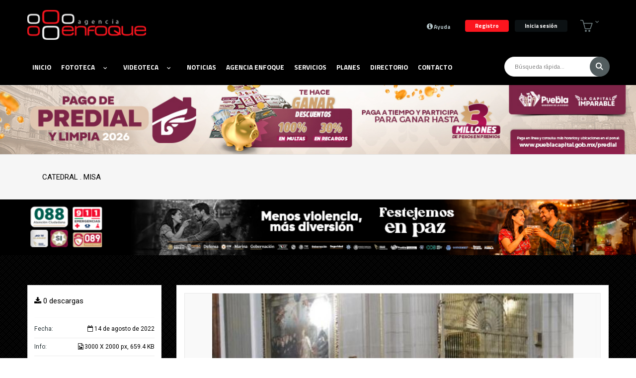

--- FILE ---
content_type: text/html; charset=UTF-8
request_url: https://www.agenciaenfoque.mx/foto.php?categoria=&foto=MISA%20DOMINICAL%20.%20CATEDRAL&id=530195
body_size: 61408
content:

    <script type="text/javascript">
        if (document.addEventListener) {
            document.addEventListener('contextmenu', function (e) {
                e.preventDefault();
            }, false);
        } else {
            document.attachEvent('oncontextmenu', function () {
                window.event.returnValue = false;
            });
        }
    </script>


		


<!DOCTYPE html>
<!--[if IE 6]>
<html id="ie6" lang="MX-Pue" prefix="og: https://ogp.me/ns# fb: https://ogp.me/ns/fb#">
<!['endif']-->
<!--[if IE 7]>
<html id="ie7" lang="MX-Pue" prefix="og: https://ogp.me/ns# fb: https://ogp.me/ns/fb#">
<!['endif']-->
<!--[if IE 8]>
<html id="ie8" lang="MX-Pue" prefix="og: https://ogp.me/ns# fb: https://ogp.me/ns/fb#">
<!['endif']-->
<!--[if !(IE 6) | !(IE 7) | !(IE 8)  ]><!-->
<!-- <html  xmlns="https://www.w3.org/1999/xhtml" xmlns:fb="https://www.facebook.com/2008/fbml" lang="es-mx">-->
<html   xmlns="https://www.w3.org/1999/xhtml" xmlns:fb="https://www.facebook.com/2008/fbml" lang="es-mx">
<!--<!['endif']-->
<head>
	<base href='https://www.agenciaenfoque.mx/'/><title>CATEDRAL . MISA</title><meta name="viewport" content="width=device-width, initial-scale=1, maximum-scale=1, user-scalable=0" />
				   <meta http-equiv="Content-Type" content="text/html;charset=UTF-8" />
				   <meta http-equiv="Title" content="CATEDRAL . MISA" />
				   <meta name="keywords" content="MISA; MISA DOMINICAL; FIELES; CATOLICOS; FELIGRES; FELIGRESES" />
				   <meta name="generator" content="medio04.net" />
				   <meta http-equiv="Expires" content="-1" />
				   <meta name="author" content="medio04.net" />
				   <meta name="Designer" content="medio04.net" />
				   <meta name="Publisher" content="medio04.net" />
				   <meta name="content-language" content="MX-Pue" />
				   <meta name="copyright" content="CATEDRAL . MISA 2026" />
				   <meta name="allow-search" content="yes" />
				   <meta name="audience" content="all" />
				   <meta name="robots" content="all, index, follow" />
				   <meta name="revisit-after" content="1 days" />
				   <meta name="Rating" content="General" />
				   <meta name="distribution" content="Global" />
				   <meta name="geo.region" content="es-mx" />
				   <meta name="twitter:card" content="summary" />
				   <meta name="twitter:url" content="https://www.agenciaenfoque.mx" />
				   <meta name="twitter:title" content="CATEDRAL . MISA" />
				   <meta name="twitter:image:src" content="https://www.agenciaenfoque.mx/https://www.agenciaenfoque.mx/diario/20220814/530195.jpg" />
				   <meta name="twitter:domain" content="https://www.agenciaenfoque.mx" />
				   <meta property="og:title" content="CATEDRAL . MISA" />
				   <meta property="og:url" content="https://www.agenciaenfoque.mx/foto.php?categoria=religion&foto=CATEDRAL . MISA&id=530195" />
				   <meta property="og:site_name" content="CATEDRAL . MISA" />
				   <meta property="og:image" content="https://www.agenciaenfoque.mx/https://www.agenciaenfoque.mx/diario/20220814/530195.jpg" />
				   <meta itemprop="name" content="MX-Pue" />
				   <meta itemprop="image" content="https://www.agenciaenfoque.mx/https://www.agenciaenfoque.mx/diario/20220814/530195.jpg" />
				   <meta property="business:contact_data:locality" content="Puebla" />
				   <meta property="business:contact_data:country_name" content="México" />
				   <meta property="business:contact_data:email" content="Fotografia@agenciaenfoque.com" />
				   <meta property="business:contact_data:website" content="https://www.agenciaenfoque.mx" />
				   <link rel='contents' href='https://www.agenciaenfoque.mxsitemap.xml' title='Mapa del sitio ' /><link rel='home' href='' title='' /><link rel='canonical' href=''/><link rel='shortcut icon' href='https://www.agenciaenfoque.mx/medios/source/fav.png'/>    	<link rel="stylesheet" href="css/owl.carousel.min.css">
	<link href="https://fonts.googleapis.com/css?family=Poppins:300,400,600,700,900&amp;subset=latin-ext" rel="stylesheet">
	<link href="https://fonts.googleapis.com/icon?family=Material+Icons" rel="stylesheet">
	<link rel="stylesheet" href="css/vendor/simple-line-icons.css">
	<link rel="stylesheet" href="css/vendor/tooltipster.css">
	<link rel="stylesheet" href="css/font_awesome.css">
	<link rel="stylesheet" href="css/boostrap.css">
<!--
	<link rel="stylesheet" href="css/boostrap.old.css">
-->
	<link rel="stylesheet" href="css/precios.css">
	<link rel="stylesheet" href="css/fotos.css">
	<link rel="stylesheet" href="css/jquery-ui.theme.css">
	<link type="text/css" rel="stylesheet" href="js/social/jssocials.css" media="all" />
	<link type="text/css" rel="stylesheet" href="js/social/jssocials-theme-flat.css" media="all" />
	<link rel="stylesheet" href="css/vendor/magnific-popup.css">
	
	<link rel="stylesheet" href="css/style.css">
	<link rel="stylesheet" href="css/style.header.css">
	<link rel="stylesheet" href="css/meanmenu.css">
	<link rel="stylesheet" href="css/boxicons.min.css">
	<link rel="stylesheet" href="css/animate.min.css">
	

</head>
<body>
	
    <div id="fb-root"></div>
<script async defer crossorigin="anonymous" src="https://connect.facebook.net/es_LA/sdk.js#xfbml=1&version=v17.0" nonce="Pcwlnher"></script>

<div class='header-wrap headerNoty'>
	</div>
<div class='header-wrap'>
	<input type='hidden' id='SiteUrlMain' value='https://www.agenciaenfoque.mx/' />
	<header>
		<!-- LOGO -->
		<a href="./">
			<figure class="logo">
				<img src="images/logoEnfoque.png" alt="CATEDRAL . MISA">
			</figure>
		</a>
		<!-- /LOGO -->

		<!-- MOBILE MENU HANDLER -->
		<div class="mobile-menu-handler left primary">
			<img src="images/pull-icon.png" alt="pull-icon">
		</div>
		<!-- /MOBILE MENU HANDLER -->

		<!-- LOGO MOBILE -->
		<a href="./">
			<figure class="logo-mobile">
				<img src="images/logoEnfoqueR.png" alt="CATEDRAL . MISA">
			</figure>
		</a>
		<!-- /LOGO MOBILE -->

		<!-- MOBILE ACCOUNT OPTIONS HANDLER -->
		<div class="mobile-account-options-handler right secondary">
			<span class="icon-user"></span>
		</div>
		<!-- /MOBILE ACCOUNT OPTIONS HANDLER -->

		<!-- USER BOARD -->
		<div class="user-board">
			<!-- USER QUICKVIEW -->
						<!-- ACCOUNT INFORMATION -->

			<div class="account-information">
				<div class="account-cart-quickview">
					<span class="icon-basket" style='font-size: 25px;'>
						<!-- SVG ARROW -->
						<svg class="svg-arrow">
							<use xlink:href="#svg-arrow"></use>
						</svg>
						<!-- /SVG ARROW -->
					</span>

					<!-- PIN -->
										<span class='pin soft-edged primary'></span>					<!-- /PIN -->

					<!-- DROPDOWN CART -->
					<ul class="dropdown cart closed">
						

						<li class="dropdown-item">
							<p class="text-header tiny">Total</p>
							<p class="price"><span>$</span>0.00</p>
							<a href="carro.php" class="button primary ">Ir al carrito</a>
						</li>
					</ul>
					<!-- /DROPDOWN CART -->
				</div>


			</div>
			<!-- /ACCOUNT INFORMATION -->
			<div class="account-actions">
				<a href="ayuda.php" class="interesting-link"><i style='font-size: 14px' class="fa fa-info-circle"></i> Ayuda</a>
									<a href="registro.php" class="button primary">Registro</a>
					<a href="login.php" class="button secondary login">Inicia sesión</a>

							</div>


			<input type="hidden" name="" id="idcliente" value="Invitado">
			<input type="hidden" name="" id="cuota" value="">
			<input type="hidden" name="" id="limite" value="">


			
				<input type="hidden" name="" id="video" value="0">

			

		</div>
		<!-- /USER BOARD -->
	</header>
</div>
<!-- /HEADER -->
<div id="login-dialog" class="form-popup  mfp-hide">
<div class="form-popup-content">
					<h4 class="popup-title">Inicia sesión en tu cuenta</h4>
					<!-- LINE SEPARATOR -->
					<hr class="line-separator">
					<!-- /LINE SEPARATOR -->
					<form id="login-form" action="login.php" method="post" >
						<label for="username" class="rl-label">Usuario</label>
						 <input type="hidden" name="url" value='aHR0cDovL3d3dy5hZ2VuY2lhZW5mb3F1ZS5teC9mb3RvLnBocD9jYXRlZ29yaWE9JmZvdG89TUlTQSUyMERPTUlOSUNBTCUyMC4lMjBDQVRFRFJBTCZpZD01MzAxOTU=' >
						<input type="text" id="username" name="usuario" placeholder="Usuario...">
						<label for="password" class="rl-label">Contraseña</label>
						<input type="password" id="password" name="password" placeholder="Contraseña...">
						<!-- CHECKBOX -->
												<!-- /CHECKBOX -->
						<p>¿Olvidaste tu contraseña? <a href="#" class="primary">¡Clic aquí!</a></p>
						<button class="button mid dark">Ingresa <span class="primary">ahora!</span></button>
					</form>
					<!-- LINE SEPARATOR -->
					<hr class="line-separator double">
					<!-- /LINE SEPARATOR -->
					<a href="#" class="button mid fb half">Inicia con Facebook</a>
					<a href="#" class="button mid twt half">Inicia con Twitter</a>
				</div>
				
        </div>
		
<div id="register-dialog" class="mfp-with-anim mfp-hide mfp-dialog clearfix">
            <i class="fa fa-edit dialog-icon"></i>
            <h3>Registro</h3>
            <h5>Ingrese la información que le solicitan</h5>
			
            <form action="parsers/query/alta_cliente.php" class="dialog-form" method="post" id="formID2">
                <div class="form-group" style='margin-bottom: 5px;'>
                    <label>Usuario</label>
                    <input type="text" placeholder="Usuario" name ="user" class="form-control validate[required]" id="username">
					<span id="verifica_username"></span>
                </div>
				<div class="form-group" style='margin-bottom: 5px;'>
                    <label>Email</label>
                    <input type="text" placeholder="email@domain.com" name="email" id="email" class="form-control validate[required,custom[email]]">
                </div>
                <div class="form-group" style='margin-bottom: 5px;'>
                    <label>Password</label>
                    <input type="password" placeholder="Password" name="pass" class="form-control form-control validate[required]" id="password">
                </div>
                <div class="form-group" style='margin-bottom: 5px;' >
                    <label>Repetir Password</label>
                    <input type="password" placeholder="Ingrese su password nuevamente" class="form-control validate[required,equals[password]]">
                </div>
				<!--
                <div class="checkbox">
                    <label>
                        <input type="checkbox">Recibir publicidad via e-mail
                    </label>
                </div>-->
                <input type="submit" value="Enviar" class="btn btn-primary">
                <a style='font-size: 12px; margin-left: 50px;' class="popup-text" href="#login-dialog" data-effect="mfp-zoom-out">Ya estoy registrado</a>
               
            </form>
			
            
			<br>
			<div class="form-group" style="text-align: center;border-top: 1px solid #d9d9d9;padding:15px 0 0 0;">
                   <input type="submit" class="facebook btn-connect" value="Registrate con FB"><br> o <br>
				    <input type="submit" class="twitter btn-connect" value="Registrate con TW">
				</div>
        </div>
    	<!-- SIDE MENU -->
	<div id="mobile-menu" class="side-menu left closed">
		<!-- SVG PLUS -->
		<svg class="svg-plus">
			<use xlink:href="#svg-plus"></use>
		</svg>
		<!-- /SVG PLUS -->

		<!-- SIDE MENU HEADER -->
		<div class="side-menu-header">
			<figure class="logo small">
				<img src="images/logoEnfoque.png" alt="CATEDRAL . MISA">
			</figure>
		</div>
		<!-- /SIDE MENU HEADER -->

		<!-- SIDE MENU TITLE -->
<!--
		<p class="side-menu-title">Menú</p>
-->
		<!-- /SIDE MENU TITLE -->

		<!-- DROPDOWN -->
		<ul class="dropdown dark hover-effect interactive">
			<!-- DROPDOWN ITEM -->
			
			<li class="dropdown-item " >
						<a href="./">Inicio</a>
			</li>
			

			<li class="dropdown-item interactive active  ">
						<a href="fotos.php">
							Fototeca
							<!-- SVG ARROW -->
							<svg class="svg-arrow">
								<use xlink:href="#svg-arrow"></use>
							</svg>
							<!-- /SVG ARROW -->
						</a>
						
								<ul class='inner-dropdown'><li class='feature-list-item  class='active'  '><a href='fotos.php?categoria=all' >TODAS</a></li> <li class='feature-list-item  '><a style='color: #006482;font-weight: bold;' href='fotos.php?categoria=Gratis' >ACCESO LIBRE</a></li> <li class='inner-dropdown-item  '> <a href='fotos.php?categoria=Automotriz' >Automotriz <span></span></a></li> <li class='inner-dropdown-item  '> <a href='fotos.php?categoria=Baloncesto' >Baloncesto <span></span></a></li> <li class='inner-dropdown-item  '> <a href='fotos.php?categoria=Beisbol' >Beisbol <span></span></a></li> <li class='inner-dropdown-item  '> <a href='fotos.php?categoria=Bomberos' >Bomberos <span></span></a></li> <li class='inner-dropdown-item  '> <a href='fotos.php?categoria=Campo' >Campo <span></span></a></li> <li class='inner-dropdown-item  '> <a href='fotos.php?categoria=Ciencia y Tecnología' >Ciencia y Tecnología <span></span></a></li> <li class='inner-dropdown-item  '> <a href='fotos.php?categoria=Clima' >Clima <span></span></a></li> <li class='inner-dropdown-item  '> <a href='fotos.php?categoria=Conciertos' >Conciertos <span></span></a></li> <li class='inner-dropdown-item  '> <a href='fotos.php?categoria=Congreso' >Congreso <span></span></a></li> <li class='inner-dropdown-item  '> <a href='fotos.php?categoria=Cultura' >Cultura <span></span></a></li> <li class='inner-dropdown-item  '> <a href='fotos.php?categoria=Debate' >Debate <span></span></a></li> <li class='inner-dropdown-item  '> <a href='fotos.php?categoria=Deportes' >Deportes <span></span></a></li> <li class='inner-dropdown-item  '> <a href='fotos.php?categoria=Derechos Humanos y Organismos Públicos' >Derechos Humanos y Organismos Públicos <span></span></a></li> <li class='inner-dropdown-item  '> <a href='fotos.php?categoria=Economía' >Economía <span></span></a></li> <li class='inner-dropdown-item  '> <a href='fotos.php?categoria=Educación' >Educación <span></span></a></li> <li class='inner-dropdown-item  '> <a href='fotos.php?categoria=Ejército' >Ejército <span></span></a></li> <li class='inner-dropdown-item  '> <a href='fotos.php?categoria=Elecciones' >Elecciones <span></span></a></li> <li class='inner-dropdown-item  '> <a href='fotos.php?categoria=Enfoque Aéreo' >Enfoque Aéreo <span></span></a></li> <li class='inner-dropdown-item  '> <a href='fotos.php?categoria=Espectáculos' >Espectáculos <span></span></a></li> <li class='inner-dropdown-item  '> <a href='fotos.php?categoria=Futbol' >Futbol <span></span></a></li> <li class='inner-dropdown-item  '> <a href='fotos.php?categoria=Futbol Americano' >Futbol Americano <span></span></a></li> <li class='inner-dropdown-item  '> <a href='fotos.php?categoria=Gobierno Estatal' >Gobierno Estatal <span></span></a></li> <li class='inner-dropdown-item  '> <a href='fotos.php?categoria=Gobierno federal' >Gobierno federal <span></span></a></li> <li class='inner-dropdown-item  '> <a href='fotos.php?categoria=Gobierno Municipal' >Gobierno Municipal <span></span></a></li> <li class='inner-dropdown-item  '> <a href='fotos.php?categoria=Infraestructura' >Infraestructura <span></span></a></li> <li class='inner-dropdown-item  '> <a href='fotos.php?categoria=Manifestaciones' >Manifestaciones <span></span></a></li> <li class='inner-dropdown-item  '> <a href='fotos.php?categoria=Medio Ambiente' >Medio Ambiente <span></span></a></li> <li class='inner-dropdown-item  '> <a href='fotos.php?categoria=Municipios' >Municipios <span></span></a></li> <li class='inner-dropdown-item  '> <a href='fotos.php?categoria=Nota Roja' >Nota Roja <span></span></a></li> <li class='inner-dropdown-item  '> <a href='fotos.php?categoria=Partidos Politicos' >Partidos Politicos <span></span></a></li> <li class='inner-dropdown-item  '> <a href='fotos.php?categoria=Personajes' >Personajes <span></span></a></li> <li class='inner-dropdown-item  '> <a href='fotos.php?categoria=Poder Judicial' >Poder Judicial <span></span></a></li> <li class='inner-dropdown-item  '> <a href='fotos.php?categoria=Policía' >Policía <span></span></a></li> <li class='inner-dropdown-item  '> <a href='fotos.php?categoria=Política' >Política <span></span></a></li> <li class='inner-dropdown-item  '> <a href='fotos.php?categoria=Religión' >Religión <span></span></a></li> <li class='inner-dropdown-item  '> <a href='fotos.php?categoria=Salud' >Salud <span></span></a></li> <li class='inner-dropdown-item  '> <a href='fotos.php?categoria=Seguridad' >Seguridad <span></span></a></li> <li class='inner-dropdown-item  '> <a href='fotos.php?categoria=Sindicatos' >Sindicatos <span></span></a></li> <li class='inner-dropdown-item  '> <a href='fotos.php?categoria=Sociedad' >Sociedad <span></span></a></li> <li class='inner-dropdown-item  '> <a href='fotos.php?categoria=Stock' >Stock <span></span></a></li> <li class='inner-dropdown-item  '> <a href='fotos.php?categoria=Tlaxcala' >Tlaxcala <span></span></a></li> <li class='inner-dropdown-item  '> <a href='fotos.php?categoria=Tlaxcala - Deportes' >Tlaxcala - Deportes <span></span></a></li> <li class='inner-dropdown-item  '> <a href='fotos.php?categoria=Tlaxcala - Economía' >Tlaxcala - Economía <span></span></a></li> <li class='inner-dropdown-item  '> <a href='fotos.php?categoria=Tlaxcala - Manifestaciones' >Tlaxcala - Manifestaciones <span></span></a></li> <li class='inner-dropdown-item  '> <a href='fotos.php?categoria=Tlaxcala - Personajes' >Tlaxcala - Personajes <span></span></a></li> <li class='inner-dropdown-item  '> <a href='fotos.php?categoria=Tlaxcala - Política' >Tlaxcala - Política <span></span></a></li> <li class='inner-dropdown-item  '> <a href='fotos.php?categoria=Tlaxcala - Salud' >Tlaxcala - Salud <span></span></a></li> <li class='inner-dropdown-item  '> <a href='fotos.php?categoria=Tlaxcala - Seguridad' >Tlaxcala - Seguridad <span></span></a></li> <li class='inner-dropdown-item  '> <a href='fotos.php?categoria=Tlaxcala - Sociedad' >Tlaxcala - Sociedad <span></span></a></li> <li class='inner-dropdown-item  '> <a href='fotos.php?categoria=Trabajo' >Trabajo <span></span></a></li> <li class='inner-dropdown-item  '> <a href='fotos.php?categoria=Tradiciones' >Tradiciones <span></span></a></li> <li class='inner-dropdown-item  '> <a href='fotos.php?categoria=Transporte' >Transporte <span></span></a></li> <li class='inner-dropdown-item  '> <a href='fotos.php?categoria=Turismo' >Turismo <span></span></a></li> <li class='inner-dropdown-item  '> <a href='fotos.php?categoria=Universidades' >Universidades <span></span></a></li> <li class='inner-dropdown-item  '> <a href='fotos.php?categoria=Vida Cotidiana' >Vida Cotidiana <span></span></a></li> 								
								</ul>
					
					</li>






					<li class="dropdown-item interactive   ">
						<a href="videos.php">
							Videoteca
							<!-- SVG ARROW -->
							<svg class="svg-arrow">
								<use xlink:href="#svg-arrow"></use>
							</svg>
							<!-- /SVG ARROW -->
						</a>
						
								<ul class='inner-dropdown'><li class='feature-list-item  class='active'  '><a href='videos.php?categoria=all' >TODOS</a></li> <li class='feature-list-item  '><a style='color: #006482;font-weight: bold;' href='videos.php?categoria=Gratis' >ACCESO LIBRE</a></li> <li class='inner-dropdown-item  '> <a href='videos.php?categoria=Deportes' >Deportes <span></span></a></li> <li class='inner-dropdown-item  '> <a href='videos.php?categoria=Economía' >Economía <span></span></a></li> <li class='inner-dropdown-item  '> <a href='videos.php?categoria=Educación' >Educación <span></span></a></li> <li class='inner-dropdown-item  '> <a href='videos.php?categoria=Enfoque Aéreo' >Enfoque Aéreo <span></span></a></li> <li class='inner-dropdown-item  '> <a href='videos.php?categoria=Municipios' >Municipios <span></span></a></li> <li class='inner-dropdown-item  '> <a href='videos.php?categoria=Política' >Política <span></span></a></li> <li class='inner-dropdown-item  '> <a href='videos.php?categoria=Salud' >Salud <span></span></a></li> <li class='inner-dropdown-item  '> <a href='videos.php?categoria=Seguridad' >Seguridad <span></span></a></li> <li class='inner-dropdown-item  '> <a href='videos.php?categoria=Sociedad' >Sociedad <span></span></a></li> <li class='inner-dropdown-item  '> <a href='videos.php?categoria=Tlaxcala' >Tlaxcala <span></span></a></li> <li class='inner-dropdown-item  '> <a href='videos.php?categoria=Turismo' >Turismo <span></span></a></li> 								
								</ul>
					
					</li>







					<li class="dropdown-item   ">
						<a href="notas.php">Noticias</a>
					</li>
					
					
					<li class="dropdown-item    ">
						<a href="nosotros.php">Agencia Enfoque</a>
					</li>
					<li class="dropdown-item   ">
						<a href="servicios.php">Servicios</a>
					</li>
					<li class="dropdown-item   ">
						<a href="precios.php">Planes</a>
					</li>
					<li class="dropdown-item   ">
						<a href="directorio.php">Directorio</a>
					</li>
					<li class="dropdown-item   ">
						<a href="contacto.php">Contacto</a>
					</li>

				
		</ul>
		<!-- /DROPDOWN -->
	</div>
	<!-- /SIDE MENU -->

	<!-- SIDE MENU -->
	<div id="account-options-menu" class="side-menu right closed">
		<!-- SVG PLUSsss-->
		<svg class="svg-plus">
			<use xlink:href="#svg-plus">ZZZZZZ</use>
		</svg>
		<!-- /SVG PLUS -->

		<!-- SIDE MENU HEADER -->
		<div class="side-menu-header">
			<!-- USER QUICKVIEW -->
			<div class="user-quickview">
				
									<p class="user-money">Invitado</p>
					
									<!-- /USER INFORMATION -->
			</div>
			<!-- /USER QUICKVIEW -->
		</div>
		<!-- /SIDE MENU HEADER -->

		<!-- SIDE MENU TITLE -->
		<!-- /SIDE MENU TITLE -->

		<!-- DROPDOWN -->
		<ul class="dropdown dark hover-effect">
			<!-- DROPDOWN ITEM -->
			<li class="dropdown-item">
				<a href="ayuda.php" >Ayuda <i style='font-size: 14px' class="fa fa-info-circle" ></i></a>
			</li>			
		</ul>
		
		
		<!-- /DROPDOWN -->
					<a href="login.php" class="button  medium secondary login">Inicia sesión</a>
		<a href="registro.php" class="button medium primary">Registro</a>
		
		
				
	</div>
	<!-- /SIDE MENU -->

	<!-- MAIN MENU -->
	<div class="main-menu-wrap">
		<div class="menu-bar">
			<nav>
				<ul class="main-menu">
					<li class="menu-item  " >
						<a href="./">Inicio</a>
					</li>
					<li class="menu-item sub   ">
						<a href="fotos.php">
							Fototeca
							<!-- SVG ARROW -->
							<svg class="svg-arrow">
								<use xlink:href="#svg-arrow"></use>
							</svg>
							<!-- /SVG ARROW -->
						</a>
						<div class='content-dropdown'>
							
							<div class='feature-list-block'>
								<h6 class='feature-list-title'>Categorías</h6>
								<hr class='line-separator'>
								<ul class='feature-list'><li class='feature-list-item  class='active'  '><a href='fotos.php?categoria=all' >TODAS</a></li> <li class='feature-list-item  '><a style='color: #006482;font-weight: bold;' href='fotos.php?categoria=Gratis' >ACCESO LIBRE</a></li> <li class='feature-list-item  '> <a href='fotos.php?categoria=Automotriz' >AUTOMOTRIZ <span></span></a></li> <li class='feature-list-item  '> <a href='fotos.php?categoria=Baloncesto' >BALONCESTO <span></span></a></li> <li class='feature-list-item  '> <a href='fotos.php?categoria=Beisbol' >BEISBOL <span></span></a></li> <li class='feature-list-item  '> <a href='fotos.php?categoria=Bomberos' >BOMBEROS <span></span></a></li> <li class='feature-list-item  '> <a href='fotos.php?categoria=Campo' >CAMPO <span></span></a></li> <li class='feature-list-item  '> <a href='fotos.php?categoria=Ciencia y Tecnología' >CIENCIA Y TECNOLOGíA <span></span></a></li> <li class='feature-list-item  '> <a href='fotos.php?categoria=Clima' >CLIMA <span></span></a></li> <li class='feature-list-item  '> <a href='fotos.php?categoria=Conciertos' >CONCIERTOS <span></span></a></li> <li class='feature-list-item  '> <a href='fotos.php?categoria=Congreso' >CONGRESO <span></span></a></li> <li class='feature-list-item  '> <a href='fotos.php?categoria=Cultura' >CULTURA <span></span></a></li> </ul><ul class='feature-list'><li class='feature-list-item  '> <a href='fotos.php?categoria=Debate' >DEBATE <span></span></a></li> <li class='feature-list-item  '> <a href='fotos.php?categoria=Deportes' >DEPORTES <span></span></a></li> <li class='feature-list-item  '> <a href='fotos.php?categoria=Derechos Humanos y Organismos Públicos' >DERECHOS HUMANOS Y ORGANISMOS PúBLICOS <span></span></a></li> <li class='feature-list-item  '> <a href='fotos.php?categoria=Economía' >ECONOMíA <span></span></a></li> <li class='feature-list-item  '> <a href='fotos.php?categoria=Educación' >EDUCACIóN <span></span></a></li> <li class='feature-list-item  '> <a href='fotos.php?categoria=Ejército' >EJéRCITO <span></span></a></li> <li class='feature-list-item  '> <a href='fotos.php?categoria=Elecciones' >ELECCIONES <span></span></a></li> <li class='feature-list-item  '> <a href='fotos.php?categoria=Enfoque Aéreo' >ENFOQUE AéREO <span></span></a></li> <li class='feature-list-item  '> <a href='fotos.php?categoria=Espectáculos' >ESPECTáCULOS <span></span></a></li> <li class='feature-list-item  '> <a href='fotos.php?categoria=Futbol' >FUTBOL <span></span></a></li> <li class='feature-list-item  '> <a href='fotos.php?categoria=Futbol Americano' >FUTBOL AMERICANO <span></span></a></li> <li class='feature-list-item  '> <a href='fotos.php?categoria=Gobierno Estatal' >GOBIERNO ESTATAL <span></span></a></li> </ul><ul class='feature-list'><li class='feature-list-item  '> <a href='fotos.php?categoria=Gobierno federal' >GOBIERNO FEDERAL <span></span></a></li> <li class='feature-list-item  '> <a href='fotos.php?categoria=Gobierno Municipal' >GOBIERNO MUNICIPAL <span></span></a></li> <li class='feature-list-item  '> <a href='fotos.php?categoria=Infraestructura' >INFRAESTRUCTURA <span></span></a></li> <li class='feature-list-item  '> <a href='fotos.php?categoria=Manifestaciones' >MANIFESTACIONES <span></span></a></li> <li class='feature-list-item  '> <a href='fotos.php?categoria=Medio Ambiente' >MEDIO AMBIENTE <span></span></a></li> <li class='feature-list-item  '> <a href='fotos.php?categoria=Municipios' >MUNICIPIOS <span></span></a></li> <li class='feature-list-item  '> <a href='fotos.php?categoria=Nota Roja' >NOTA ROJA <span></span></a></li> <li class='feature-list-item  '> <a href='fotos.php?categoria=Partidos Politicos' >PARTIDOS POLITICOS <span></span></a></li> <li class='feature-list-item  '> <a href='fotos.php?categoria=Personajes' >PERSONAJES <span></span></a></li> <li class='feature-list-item  '> <a href='fotos.php?categoria=Poder Judicial' >PODER JUDICIAL <span></span></a></li> <li class='feature-list-item  '> <a href='fotos.php?categoria=Policía' >POLICíA <span></span></a></li> <li class='feature-list-item  '> <a href='fotos.php?categoria=Política' >POLíTICA <span></span></a></li> </ul><ul class='feature-list'><li class='feature-list-item  '> <a href='fotos.php?categoria=Religión' >RELIGIóN <span></span></a></li> <li class='feature-list-item  '> <a href='fotos.php?categoria=Salud' >SALUD <span></span></a></li> <li class='feature-list-item  '> <a href='fotos.php?categoria=Seguridad' >SEGURIDAD <span></span></a></li> <li class='feature-list-item  '> <a href='fotos.php?categoria=Sindicatos' >SINDICATOS <span></span></a></li> <li class='feature-list-item  '> <a href='fotos.php?categoria=Sociedad' >SOCIEDAD <span></span></a></li> <li class='feature-list-item  '> <a href='fotos.php?categoria=Stock' >STOCK <span></span></a></li> <li class='feature-list-item  '> <a href='fotos.php?categoria=Tlaxcala' >TLAXCALA <span></span></a></li> <li class='feature-list-item  '> <a href='fotos.php?categoria=Tlaxcala - Deportes' >TLAXCALA - DEPORTES <span></span></a></li> <li class='feature-list-item  '> <a href='fotos.php?categoria=Tlaxcala - Economía' >TLAXCALA - ECONOMíA <span></span></a></li> <li class='feature-list-item  '> <a href='fotos.php?categoria=Tlaxcala - Manifestaciones' >TLAXCALA - MANIFESTACIONES <span></span></a></li> <li class='feature-list-item  '> <a href='fotos.php?categoria=Tlaxcala - Personajes' >TLAXCALA - PERSONAJES <span></span></a></li> <li class='feature-list-item  '> <a href='fotos.php?categoria=Tlaxcala - Política' >TLAXCALA - POLíTICA <span></span></a></li> </ul><ul class='feature-list'><li class='feature-list-item  '> <a href='fotos.php?categoria=Tlaxcala - Salud' >TLAXCALA - SALUD <span></span></a></li> <li class='feature-list-item  '> <a href='fotos.php?categoria=Tlaxcala - Seguridad' >TLAXCALA - SEGURIDAD <span></span></a></li> <li class='feature-list-item  '> <a href='fotos.php?categoria=Tlaxcala - Sociedad' >TLAXCALA - SOCIEDAD <span></span></a></li> <li class='feature-list-item  '> <a href='fotos.php?categoria=Trabajo' >TRABAJO <span></span></a></li> <li class='feature-list-item  '> <a href='fotos.php?categoria=Tradiciones' >TRADICIONES <span></span></a></li> <li class='feature-list-item  '> <a href='fotos.php?categoria=Transporte' >TRANSPORTE <span></span></a></li> <li class='feature-list-item  '> <a href='fotos.php?categoria=Turismo' >TURISMO <span></span></a></li> <li class='feature-list-item  '> <a href='fotos.php?categoria=Universidades' >UNIVERSIDADES <span></span></a></li> <li class='feature-list-item  '> <a href='fotos.php?categoria=Vida Cotidiana' >VIDA COTIDIANA <span></span></a></li> </ul>								
								
							</div>
							

						
						</div>
					
					</li>
					

						<li class="menu-item sub   ">
						<a href="videos.php">
							Videoteca
							<!-- SVG ARROW -->
							<svg class="svg-arrow">
								<use xlink:href="#svg-arrow"></use>
							</svg>
							<!-- /SVG ARROW -->
						</a>
						<div class='content-dropdown'>
							
							<div class='feature-list-block'>
								<h6 class='feature-list-title'>Categorías</h6>
								<hr class='line-separator'>
								<ul class='feature-list'><li class='feature-list-item  class='active'  '><a href='videos.php?categoria=all' >TODAS</a></li> <li class='feature-list-item  '><a style='color: #006482;font-weight: bold;' href='fotos.php?categoria=Gratis' >ACCESO LIBRE</a></li> <li class='feature-list-item  '> <a href='videos.php?categoria=Deportes' >DEPORTES <span></span></a></li> <li class='feature-list-item  '> <a href='videos.php?categoria=Economía' >ECONOMíA <span></span></a></li> <li class='feature-list-item  '> <a href='videos.php?categoria=Educación' >EDUCACIóN <span></span></a></li> <li class='feature-list-item  '> <a href='videos.php?categoria=Enfoque Aéreo' >ENFOQUE AéREO <span></span></a></li> <li class='feature-list-item  '> <a href='videos.php?categoria=Municipios' >MUNICIPIOS <span></span></a></li> <li class='feature-list-item  '> <a href='videos.php?categoria=Política' >POLíTICA <span></span></a></li> <li class='feature-list-item  '> <a href='videos.php?categoria=Salud' >SALUD <span></span></a></li> <li class='feature-list-item  '> <a href='videos.php?categoria=Seguridad' >SEGURIDAD <span></span></a></li> <li class='feature-list-item  '> <a href='videos.php?categoria=Sociedad' >SOCIEDAD <span></span></a></li> <li class='feature-list-item  '> <a href='videos.php?categoria=Tlaxcala' >TLAXCALA <span></span></a></li> </ul><ul class='feature-list'><li class='feature-list-item  '> <a href='videos.php?categoria=Turismo' >TURISMO <span></span></a></li> </ul>								
								
							</div>
							

						
						</div>
					
					</li>




					<li class="menu-item   ">
						<a href="notas.php">Noticias</a>
					</li>
					<li class="menu-item   ">
						<a href="nosotros.php">Agencia Enfoque</a>
					</li>
					<li class="menu-item   ">
						<a href="servicios.php">Servicios</a>
					</li>
					<li class="menu-item   ">
						<a href="precios.php">Planes</a>
					</li>
					<li class="menu-item   ">
						<a href="directorio.php">Directorio</a>
					</li>
					<li class="menu-item   ">
						<a href="contacto.php">Contacto</a>
					</li>

					

					
					
				</ul>
			</nav>
			<form class="search-form " action='fotos.php#resultado' method='get' style='background:none;' >
				<input style='border-radius: 200px!important;' type="text" class="rounded" name="buscar" id="buscar" name='buscar' placeholder="Búsqueda rápida..."   >
				<input type="hidden"  value='1'  name='buscarpor'  >
				<input type="hidden"  value='1'  name='buscarentg'  >
				<input type="image" src="images/search-icon.png" alt="search-icon">
			</form>
		</div>
	</div>
	<!-- /MAIN MENU -->
		
	<div class='ads' style='width:100%;'>					<a href='https://pueblacapital.gob.mx/predial' class='' target='_blank' ><img src='ads/images/1200x130%20PREDIAL_REFUERZO.jpg' border='0'  style='width:100%;'  ></a>				</div>	
	    <!--Contendio de la página-->
    	
<script type="text/javascript">
 function pendiente(foto,usuario)
	 {	
		 var r = confirm("¿Seguro?");
    if (r == true) {
         
		//alert("entre")	;
		var dataStringcon = 'foto=' + foto +'&usuario='+ usuario  ;
		//alert(dataStringcon);
		 $.ajax({
                data:  dataStringcon,
                url:   'admon/parsers/query/alta_pendiente.php',
                type:  'post',
                beforeSend: function () {
			
                },
                success:  function (data) {
				alert(data);				
                }		
		});	
	}		
				 
	 }
</script>
 <!-- SECTION HEADLINE -->
	<div class="section-headline-wrap">
		<div class="section-headline">
			<h2>CATEDRAL . MISA</h2>
		</div>
	</div>
	<!-- /SECTION HEADLINE -->


		
				<div class='owl-carousel bang' id='carousel2'>
				
					
					
							<div class='item '>
									<a href='https://ssp.puebla.gob.mx/' class='videoFrame' target='_blank'>  <img src='ads/images/a1024x90%20CGCYAD8.png' alt='' width='1230' height='130'/> </a>

							</div>
					
					
							<div class='item '>
									<a href='https://ssp.puebla.gob.mx/' class='videoFrame' target='_blank'>  <img src='ads/images/1024x90%20CGCYAD-8.png' alt='' width='1230' height='130'/> </a>

							</div>
					
				
				</div>
		
		

	<!-- SECTION -->
	<div class="section-wrap">
		<div class="section">
			<!-- CONTENT -->
			<div class="content right">
				<!-- POST -->
				<article class="post">
					<!-- POST IMAGE -->
					<div class="post-image">
						<figure class="product-preview-image large liquid">
							<img src="https://www.agenciaenfoque.mx/fotos/diario/20220814/dcee37941e93701b25b36aa95e111ae4_large.jpeg" alt="CATEDRAL . MISA">
						</figure>
						<!-- IMAGE OVERLAY -->
<!--
						<div class="image-overlay img-gallery">
							<div class="clickable-icon tertiary">
-->
								<!-- SVG PLUS -->
<!--
								<svg class="svg-plus">
									<use xlink:href="#svg-plus"></use>
								</svg>
-->
								<!-- /SVG PLUS -->
<!--
							</div>
-->
							<!-- GALLERY ITEMS -->
<!--
							<div class="gallery-items">
								<span data-mfp-src="https://www.agenciaenfoque.mx/fotos/diario/20220814/dcee37941e93701b25b36aa95e111ae4_large.jpeg"></span>
							</div>
-->
							<!-- /GALLERY ITEMS -->
<!--
						</div>
-->
						<!-- /IMAGE OVERLAY -->
					</div>
					<!-- /POST IMAGE -->

					<!-- POST CONTENT -->
					<div class="post-content">
						<!-- POST PARAGRAPH -->
						<div class="post-paragraph">
							<h3 class="post-title">CATEDRAL . MISA</h3>
							<br>
							PUEBLA, Pue. 14 Agosto 2022.- Feligreses acuden a misa dominical, en la Catedral de Puebla. //Mara González/Agencia Enfoque// <br> <br>
								<div class="sidebar-item void buttons shop">
					
						
					<div class='row adminbtns' >
																		
					</div>
					
					<div class='widget-content item ' data-download='NoDown' data-url='foto.php?categoria=religion&foto=CATEDRAL . MISA&id=530195' data-id='530195' data-name='CATEDRAL . MISA' data-price='200.00' data-thumb='fotos/diario/20220814/dcee37941e93701b25b36aa95e111ae4_small.jpeg' data-publico='dcee37941e93701b25b36aa95e111ae4'>
						<div class="row">
								<div class="col-md-6">
									<a class='button big tertiary wcart add-to-cart' id='530195' style=''> <i class='fa fa-shopping-cart Agregar'></i> Agregar a Carrito</a>								</div>
								<div class="col-md-6">
									<a class='button big secondary wfav openmodal' href='#login-dialog' data-effect='mfp-move-from-top' ><i class='fa fa-money'></i> Comprar</a>								</div>
										
								</div>
								
							
					
						
					</div>
					
				</div>
				
								
							
						</div>
						<!-- /POST PARAGRAPH -->
						
					</div>
					<!-- /POST CONTENT -->


					<!-- SHARE -->
<!--
					<div id="share"></div> 
-->
					<!-- /SHARE -->
				</article>
				<!-- /POST -->
				<div class="blog-comments">
					<h4 class="section-title">Imágenes Relacionadas</h4>
					<!-- LINE SEPARATOR -->
					<hr class="line-separator">
					<!-- /LINE SEPARATOR -->
					
					
                    <div class="relacionadas">
                    <div class="row row-wrap">
						<div class='col-md-4'>
                            <div class='product-thumb'>
                                <header class='product-header horizontalThumb'>
                                    <a href='foto.php?categoria=religion&foto=CATEDRAL . MISA&id=530195' class='btn btn-sm'>
                                    <img src='https://www.agenciaenfoque.mx/fotos/diario/20220814/dcee37941e93701b25b36aa95e111ae4_medium.jpeg' alt='CATEDRAL . MISA' title='CATEDRAL . MISA' />
                                    </a>
                                </header>
                                <div class='product-inner'>                                    
                                    <h5 class='text-header'>CATEDRAL . MISA</h5>
                                    <span class='fecha'>14 de agosto de 2022</span>
                                    <div class='product-meta'>
                                        
                                        <ul class='product-actions-list'>
                                            <li><a href='foto.php?categoria=religion&foto=CATEDRAL . MISA&id=530195' class='btn btn-sm'><i class='fa fa-bars'></i> Ver</a>
                                            </li>
                                        </ul>
                                    </div>
                                </div>
                            </div>
                        </div>
                        <div class='col-md-4'>
                            <div class='product-thumb'>
                                <header class='product-header horizontalThumb'>
                                    <a href='foto.php?categoria=religion&foto=CATEDRAL . MISA&id=530194' class='btn btn-sm'>
                                    <img src='https://www.agenciaenfoque.mx/fotos/diario/20220814/3bd130d0fecaccef1894bd88fcb2c17a_medium.jpeg' alt='CATEDRAL . MISA' title='CATEDRAL . MISA' />
                                    </a>
                                </header>
                                <div class='product-inner'>                                    
                                    <h5 class='text-header'>CATEDRAL . MISA</h5>
                                    <span class='fecha'>14 de agosto de 2022</span>
                                    <div class='product-meta'>
                                        
                                        <ul class='product-actions-list'>
                                            <li><a href='foto.php?categoria=religion&foto=CATEDRAL . MISA&id=530194' class='btn btn-sm'><i class='fa fa-bars'></i> Ver</a>
                                            </li>
                                        </ul>
                                    </div>
                                </div>
                            </div>
                        </div>
                        <div class='col-md-4'>
                            <div class='product-thumb'>
                                <header class='product-header horizontalThumb'>
                                    <a href='foto.php?categoria=religion&foto=CATEDRAL . MISA&id=530193' class='btn btn-sm'>
                                    <img src='https://www.agenciaenfoque.mx/fotos/diario/20220814/cecb898aebc8dc0d4d2f59169ffd1253_medium.jpeg' alt='CATEDRAL . MISA' title='CATEDRAL . MISA' />
                                    </a>
                                </header>
                                <div class='product-inner'>                                    
                                    <h5 class='text-header'>CATEDRAL . MISA</h5>
                                    <span class='fecha'>14 de agosto de 2022</span>
                                    <div class='product-meta'>
                                        
                                        <ul class='product-actions-list'>
                                            <li><a href='foto.php?categoria=religion&foto=CATEDRAL . MISA&id=530193' class='btn btn-sm'><i class='fa fa-bars'></i> Ver</a>
                                            </li>
                                        </ul>
                                    </div>
                                </div>
                            </div>
                        </div>
                                                
                        
                    </div>
                    </div>
                   
				</div>
			</div>
			<!-- CONTENT -->
			<!-- SIDEBAR -->
			<div class="sidebar  left">
				<!-- SIDEBAR ITEM -->
				<!-- /SIDEBAR ITEM -->

				<div class="sidebar-item product-info">
					<h4><i class="fa fa-download"></i> 0 descargas </h4>
					<hr class="line-separator">
					<!-- INFORMATION LAYOUT -->
					<div class="information-layout ">
						<!-- INFORMATION LAYOUT ITEM -->
						<div class="information-layout-item">
							<p class="text-header">Fecha:</p>
							<p><i class="fa fa-calendar-o"></i> 14 de agosto de 2022</p>
						</div>
						<!-- /INFORMATION LAYOUT ITEM -->

						<!-- INFORMATION LAYOUT ITEM -->
						
						<!-- /INFORMATION LAYOUT ITEM -->

						<!-- INFORMATION LAYOUT ITEM -->
						<div class="information-layout-item">
							<p class="text-header">Info:</p>
							<p>																					<i class='fa fa-file-photo-o' ></i> 3000 X 2000 px, 659.4 KB </span>
							</p>
						</div>
						<div class="information-layout-item">
							<p class="text-header">Categoría:</p>
							<p><a href='fotos.php?categoria=Religión'>Religión</a>
							</p>
						</div>
						<!-- /INFORMATION LAYOUT ITEM -->

						<!-- INFORMATION LAYOUT ITEM -->
						<div class="information-layout-item">
							<p class="tags primary">
							<a href='fotos.php?buscar=MISA&buscarentg=1' >MISA</a>, <a href='fotos.php?buscar= MISA DOMINICAL&buscarentg=1' > MISA DOMINICAL</a>, <a href='fotos.php?buscar= FIELES&buscarentg=1' > FIELES</a>, <a href='fotos.php?buscar= CATOLICOS&buscarentg=1' > CATOLICOS</a>, <a href='fotos.php?buscar= FELIGRES&buscarentg=1' > FELIGRES</a>, <a href='fotos.php?buscar= FELIGRESES&buscarentg=1' > FELIGRESES</a>							
							</p>
						</div>
						<!-- /INFORMATION LAYOUT ITEM -->
					</div>
					<!-- INFORMATION LAYOUT -->
				</div>
								         <div class="sidebar-item author-items-v2">
         	<h4>Fotos + Descargadas :</h4>
         	<hr class="line-separator">

         	         </div>
 
				<div class='ads' style='width:100%;'>					<a href='https://www.buap.mx/' class='' target='_blank' ><img src='ads/images/Banners_DisciplinaIlumina_500x500.jpg' border='0'  style='width:100%;'  ></a>				</div>				 <div class="sidebar-item author-items-v2">
                            <h4>Últimas noticias</h4>
                            <hr class="line-separator">
                            <ul class="thumb-list">
							 <li>
                                   
                                    <div class='thumb-list-item-caption'>
                                    
                                        <h5 class='text-header small'><a href='nota.php?categoria=gobierno&foto=gobierno-de-pepe-chedraui-realiza-acciones-de-limpieza-en-villa-verde&id=19180'>Gobierno de Pepe Chedraui realiza acciones de limpieza en Villa Verde</a></h5>
                                        <small></small><a href='nota.php?categoria=gobierno&foto=gobierno-de-pepe-chedraui-realiza-acciones-de-limpieza-en-villa-verde&id=19180' class='ver' > Ver</a>
                                    </div>
                                </li>
								 <li>
                                   
                                    <div class='thumb-list-item-caption'>
                                    
                                        <h5 class='text-header small'><a href='nota.php?categoria=ayuntamiento&foto=presenta-gobierno-de-jose-chedraui-la-agenda-cultural-de-enero&id=19179'>Presenta Gobierno de José Chedraui la Agenda Cultural de enero</a></h5>
                                        <small></small><a href='nota.php?categoria=ayuntamiento&foto=presenta-gobierno-de-jose-chedraui-la-agenda-cultural-de-enero&id=19179' class='ver' > Ver</a>
                                    </div>
                                </li>
								 <li>
                                   
                                    <div class='thumb-list-item-caption'>
                                    
                                        <h5 class='text-header small'><a href='nota.php?categoria=ayuntamiento&foto=continua-tonantzin-fernandez-con-la-modernizacion-de-luminarias-en-san-pedro-cholula&id=19178'>Continúa Tonantzin Fernández con la modernización de luminarias en San Pedro Cholula</a></h5>
                                        <small></small><a href='nota.php?categoria=ayuntamiento&foto=continua-tonantzin-fernandez-con-la-modernizacion-de-luminarias-en-san-pedro-cholula&id=19178' class='ver' > Ver</a>
                                    </div>
                                </li>
								 <li>
                                   
                                    <div class='thumb-list-item-caption'>
                                    
                                        <h5 class='text-header small'><a href='nota.php?categoria=ayuntamiento&foto=aprobo-nbsp-cabildo-especificaciones-en-documentacion-oficial-del-ayuntamiento-de-puebla&id=19177'>Aprobó Cabildo especificaciones en documentación oficial del Ayuntamiento de Puebla</a></h5>
                                        <small></small><a href='nota.php?categoria=ayuntamiento&foto=aprobo-nbsp-cabildo-especificaciones-en-documentacion-oficial-del-ayuntamiento-de-puebla&id=19177' class='ver' > Ver</a>
                                    </div>
                                </li>
								                               
                            </ul>
                        </div>
                       
 
							</div>
			<!-- /SIDEBAR -->

			
		</div>
	</div>
	<!-- /SECTION -->
<style>
.button.big{
width:100%;
}

</style>
	<!--FINContendio de la página-->

    <!-- FOOTER -->
	<footer>
		<div id="footer-top-wrap">
			<div id="footer-top" style='padding-top: 60px;'>
				<div class='container footer-top-area'>
					<div class='row row-wrap'>
						
						<div class="col-md-4">
							<figure class="logo small">
								<a href='./'><img src="images/logoEnfoque.png" alt="CATEDRAL . MISA"></a>
							</figure>
							<p>
							Fotografías al momento de las noticias en Puebla. Descubre con fotos qué paso en Puebla hoy. Explora un amplio archivo de imágenes del acontecer poblano. Información en directo y periodismo a través de fotografías disponibles para descarga. Todo protegido por copyright. Todos los derechos reservados.
							</p>
							<ul class="social-links">
<!--
								<li class="social-link ">
									<a target='_blank' class='fa fa-facebook'  href="https://www.facebook.com/AgenciaEnfoqueMx?fref=ts"></a>
								</li>
-->
								<li  class="social-link ">
<!--
									<a target='_blank' class='fa fa-twitter' href="https://twitter.com/fotoenfoque"></a>
-->
								</li>
								<li  class="social-link ">
<!--
									<a target='_blank' class='fa fa-instagram' href="https://instagram.com/agenciaenfoquemx/"></a>
-->
								</li>
								
							</ul>
						</div>

						  <div class="col-md-4">
                            <!--<h4>Suscribete al Boletín</h4>
                            <div class="box">
                                <form>
                                    <div class="form-group mb10">
                                        <label>E-mail</label>
                                        <input type="text" class="form-control" />
                                    </div>
                                    <p class="mb10"></p>
                                    <input type="submit" class="btn btn-primary" value="Guardar" />
                                </form>
                            </div>-->
<!--
                            <h4>Enfoque en Instagram</h4>
                            <div class="instagram-ticker" >
								
-->
								
                            <h4>Enfoque en Facebook</h4>
                            
                            <div class="fb-page" data-href="https://www.facebook.com/AgenciaEnfoqueMx/" data-tabs="timeline" data-width="500" data-height="300" data-small-header="false" data-adapt-container-width="true" data-hide-cover="false" data-show-facepile="false"><blockquote cite="https://www.facebook.com/AgenciaEnfoqueMx/" class="fb-xfbml-parse-ignore"><a href="https://www.facebook.com/AgenciaEnfoqueMx/">Agencia Enfoque</a></blockquote></div>
<!--
                            <div class="instagram-ticker" >
-->
								
								
								
							
								
																
							
						
               
								
								
<!--
								<script src="https://apps.elfsight.com/p/platform.js" defer></script>
								<div class="elfsight-app-7b27f7b9-f745-4af6-ad09-358060f6e1f5"></div>
-->
							
<!--
							</div>
-->
                        </div>
                        <div class="col-md-4">
                            <h4>Enfoque en X</h4>
                            <!-- START TWITTER -->
                            <div class="twitter-ticker" >
								<ul style='padding: 0 15px;'>
                                                        </ul>
							
							<a class="twitter-timeline" href="https://twitter.com/enfoque_agencia?ref_src=twsrc%5Etfw">Tweets by enfoque_agencia</a> <script async src="https://platform.twitter.com/widgets.js" charset="utf-8"></script>
<!--
                           <a class="twitter-timeline" data-lang="es" data-height="250" data-theme="dark" href="https://twitter.com/FotoEnfoque?ref_src=twsrc%5Etfw">Tweets by FotoEnfoque</a> <script async src="https://platform.twitter.com/widgets.js" charset="utf-8"></script>
-->
                            </div>
                            <!-- END TWITTER -->
                        </div>
                      
						
					</div>
				</div>
			</div>
		</div>
		<!-- /FOOTER TOP -->

		<!-- FOOTER BOTTOM -->
		<div id="footer-bottom-wrap">
			<div id="footer-bottom">
				
				<p>&copy; 2026, Agencia Enfoque. | <a alt='Aviso de privacidad' title='Aviso de privacidad' href='avisoprivacidad.php'>Aviso de Privacidad</a> | Powered by <a target='_blank' alt='Medio 04' href='https://www.Medio04.net' style='border-color: none;'>Medio04</a> Version: 8.2.30 Contabo</p>
			</div>
		</div>
		<!-- /FOOTER BOTTOM -->
	</footer>
	<!-- /FOOTER -->
	
	
		<div class="shadow-film closed"></div>

<!-- SVG ARROW -->
<svg style="display: none;">	
	<symbol id="svg-arrow" viewBox="0 0 3.923 6.64014" preserveAspectRatio="xMinYMin meet">
		<path d="M3.711,2.92L0.994,0.202c-0.215-0.213-0.562-0.213-0.776,0c-0.215,0.215-0.215,0.562,0,0.777l2.329,2.329
			L0.217,5.638c-0.215,0.215-0.214,0.562,0,0.776c0.214,0.214,0.562,0.215,0.776,0l2.717-2.718C3.925,3.482,3.925,3.135,3.711,2.92z"/>
	</symbol>
</svg>
<!-- /SVG ARROW -->

<!-- SVG STAR -->
<svg style="display: none;">
	<symbol id="svg-star" viewBox="0 0 10 10" preserveAspectRatio="xMinYMin meet">	
		<polygon points="4.994,0.249 6.538,3.376 9.99,3.878 7.492,6.313 8.082,9.751 4.994,8.129 1.907,9.751 
	2.495,6.313 -0.002,3.878 3.45,3.376 "/>
	</symbol>
</svg>
<!-- /SVG STAR -->

<!-- SVG PLUS -->
<svg style="display: none;">
	<symbol id="svg-plus" viewBox="0 0 13 13" preserveAspectRatio="xMinYMin meet">
		<rect x="5" width="3" height="13"/>
		<rect y="5" width="13" height="3"/>
	</symbol>
</svg>
<!-- /SVG PLUS -->



<style>

#twitter-widget-0{
height:300px!important;
}

</style>
<script>
$( document ).ready(function() {
     document.getElementById("twitter-widget-0").setAttribute("scrolling", "yes");
});
</script>
    <!-- jQuery -->
<!--
<script src="js/vendor/jquery-3.2.1.min.js"></script>
-->
<script src="https://code.jquery.com/jquery-2.2.4.js"></script><script src="js/vendor/bootstrap.min.js"></script>
<!-- Tooltipster -->
<script src="js/vendor/jquery.tooltipster.min.js"></script>
<!-- Owl Carousel -->
<script src="js/vendor/owl.carousel.min.js"></script>
<script src="js/vendor/jquery-ui.js"></script>
<script src="js/vendor/imgLiquid-min.js"></script>

<!-- Side Menu -->
<script src="js/side-menu.js"></script>
<script src="js/social/jssocials.min.js"></script>
<script src="js/vendor/jquery.magnific-popup.min.js"></script>
<script src="js/home.js"></script>

<SCRIPT>


		
			$('#carousel2').owlCarousel({
		    loop:true,
		    dots:false,
		    nav:false,
		    autoplay:true,
			autoplayTimeout:5000,
			autoplayHoverPause:true,
		     navText: ['<span><i class="material-icons">&#xE314;</i></span>','<span><i class="material-icons">&#xE315;</i></span>'],
		    items:1,
		    margin:10
			})
		
		
</SCRIPT>

<script src="js/tooltip.js"></script>
<script src="js/sidebar-menu.js"></script>

<script src="js/auction-page.js"></script>
<script src="js/user-board.js"></script>
<script src="js/cookie.js"></script>
<script src="js/shoppincar.js"></script>
<script src="js/liquid.js"></script>
<script src="js/jquery.meanmenu.js"></script>


<script src="js/last.js"></script> 


<script src="js/jquery.hoverplay.js"></script>


		
<script type="text/javascript">
	    	$(function(){
	    		var timer = !1;
				_Ticker = $("#T1").newsTicker();
				_Ticker.on("mouseenter",function(){
					var __self = this;
					timer = setTimeout(function(){
						__self.pauseTicker();
					},200);
				});
				_Ticker.on("mouseleave",function(){
					clearTimeout(timer);
					if(!timer) return !1;
					this.startTicker();
				});
			});
	    </script>

<script src='https://www.google.com/recaptcha/api.js'></script>


		<script type="text/javascript">
		//~ $(function(){
			//~ $('<iframe scrolling="no" frameborder="0" style="width: 300px; height: 80px;'+
				//~ '" src="https://www.facebook.com/widgets/like.php?href='+
					//~ encodeURIComponent(location.href)+
				//~ '"></iframe>').appendTo('#like-button')
		//~ })
		</script>
		<div id="fb-root"></div>
		<script>(function(d, s, id) {
		  var js, fjs = d.getElementsByTagName(s)[0];
		  if (d.getElementById(id)) return;
		  js = d.createElement(s); js.id = id;
		  js.src = "//connect.facebook.net/es_ES/all.js#xfbml=1";
		  fjs.parentNode.insertBefore(js, fjs);
		}(document, 'script', 'facebook-jssdk'));</script>
				
		<script>
		  (function(i,s,o,g,r,a,m){i['GoogleAnalyticsObject']=r;i[r]=i[r]||function(){
		  (i[r].q=i[r].q||[]).push(arguments)},i[r].l=1*new Date();a=s.createElement(o),
		  m=s.getElementsByTagName(o)[0];a.async=1;a.src=g;m.parentNode.insertBefore(a,m)
		  })(window,document,'script','//www.google-analytics.com/analytics.js','ga');

		  ga('create', 'UA-63974014-1', 'www.agenciaenfoque.mx');
		  ga('send', 'pageview');

		</script>

<script type="text/javascript">
		jQuery(document).ready(function() {
			
			$("#carga-slider").hide();
		
			
			  
	
			
		});

		
		
		
			
	$( ".paypalpago" ).hover(
	  function() {
			$("#instucciones").show("slow");
	  }, function() {
			$("#instucciones").hide("slow");
	  }
	); 
		
		
		setInterval(function(){ 
		 $( ".eapps-link" ).remove();
		
		 return false;	   
		}, 500);

		
		
		
		setInterval(function(){ 
		  document.getElementById("twitter-widget-0").setAttribute("scrolling", "yes");
		 return false;	   
		}, 500);

		
		
		
		
		
		
		
		
	</script>
	<script>
 $(function() {
    $( "#date_timepicker_start" ).datepicker({
      defaultDate: "+1w",
      dateFormat:'yy-mm-dd',
      changeMonth: true,
      numberOfMonths: 3,
      onClose: function( selectedDate ) {
        $( "#date_timepicker_end" ).datepicker( "option", "minDate", selectedDate );
      }
    });
    $( "#date_timepicker_end" ).datepicker({
      defaultDate: "+1w",
       dateFormat:'yy-mm-dd',
      changeMonth: true,
      numberOfMonths: 3,
      onClose: function( selectedDate ) {
        $( "#date_timepicker_start" ).datepicker( "option", "maxDate", selectedDate );
      }
    });
  });
  $("#share").jsSocials({
             shareIn: "popup",
			shares: ["email","twitter", "facebook",  "whatsapp"]
        });
    $('.openmodal').magnificPopup({
        type: 'inline',
        removalDelay: 300,
		mainClass: 'mfp-fade',
        closeMarkup: '<div class="close-btn mfp-close"><svg class="svg-plus"><use xlink:href="#svg-plus"></use></svg></div>'
    });
   jQuery(document).ready(function() {
				//resize del height de titulos
				
				$txtnota = $(".infonota");
				var heights = $(".infonota").map(function ()
				{
					return $(this).height();
				}).get(),
				maxHeight = Math.max.apply(null, heights);
				$txtnota.css('height', maxHeight);
				
				$txttitulo = $(".txttitulo");
				var heights = $(".txttitulo").map(function ()
				{
					return $(this).height();
				}).get(),
				maxHeight = Math.max.apply(null, heights);
				$txttitulo.css('height', maxHeight);
				
				//Fin resize del height de titulos
				
				/*var sidebarWisth = $('.sidebar-left').width();
				$('.displayHover').imgPreview({
					imgCSS: { width: 400 }
				});
				
				var sidebarWisth = $('.sidebar-left').width();
				
				$("#style-side-script").html('.sidebar-left-script{ width: '+sidebarWisth+'px;}');
				
				$(".sidebar-left").addClass( "sidebar-left-script" );
				//$(".sidebar-left").css('width',sidebarWisth);
				
				$(window).resize(function(){
				var width = $(window).width();
				if(width<992)
				   $("#style-side-script").html('.sidebar-left{ width: 100%;}');
				else
					$("#style-side-script").html('.sidebar-left-script{ width: '+sidebarWisth+'px;}');
				});
				*/
				
				
				 setTimeout(function() { $('#eapps-instagram-feed-1 a:last').remove(); }, 1000);
				
				
			});
	$(window).on('scroll',function() {
		if ($(this).scrollTop() > 120){  
			$('.navbar-area').addClass("is-sticky");
		}
		else{
			$('.navbar-area').removeClass("is-sticky");
		}
	});
	$('.mean-menu').meanmenu({
		meanScreenWidth: "1199"
	});
	// Others Option For Responsive JS
	$(".others-option-for-responsive .dot-menu").on("click", function(){
		$(".others-option-for-responsive .container .container").toggleClass("active");
	});
	$("body").delegate(".share_", "click", function(e) {
			var nota = $(this).attr('nota');
			var share = $("#share_"+nota);
			if ( share.css('display') == 'none' || share.css("visibility") == "hidden"){
				share.show("swing");
			}else{
				share.hide("swing");
			}
			
			share.jsSocials({
				url: share.attr('urlshare'),
				text:  share.attr('txtshare'),
				//~ text:  'jajaja',
				showLabel: false,
				 shareIn: "popup",
				showCount: "inside",
				shares: ["twitter", "facebook", "email", "whatsapp"]
			});
			
			return false;
			
			
		});
    
	$("body").delegate(".login", "click", function(e) {
			//~ alert(window.location.href);
			var current = window.location.href;
			$.cookie("urlReturn", current, {
                    path: "/"
                });
			window.open('login.php?return'+current,'_self');
			//~ alert(window.location.href);
			return false;
			
			
		});
    
  </script>



<script>
	$(document).ready(function() {
  $("video").on("mouseover", function(event) {
    this.play();

  }).on('mouseout', function(event) {
    this.pause();

  });
})
</script>

    <img src="https://tracker.metricool.com/c3po.jpg?hash=a0f8d92a0bef4659ff5118c976555480"/>

</body>
</html>


--- FILE ---
content_type: text/css
request_url: https://www.agenciaenfoque.mx/css/style.css
body_size: 58378
content:
@charset "UTF-8";
/***************************************/
/* 1. RESET */
/***************************************/
@import url(https://fonts.googleapis.com/css?family=Titillium+Web:400,600,700);
@import url('https://fonts.googleapis.com/css2?family=Roboto:ital,wght@0,100;0,300;0,400;0,500;0,700;0,900;1,100;1,300;1,400;1,500;1,700;1,900&display=swap');

* {
  margin: 0;
  padding: 0;
  outline: none;
  border: none;
  box-sizing: border-box; }

h1, h2, h3, h4,
h5, h6, p, a {
  line-height: 1em; }

a {
  text-decoration: none; }

ul, ol {
  list-style: none; }

header, nav, article,
section, aside, footer {
  display: block; }

figure {
  line-height: 0; }

figure > img {
  width: 100%; }

figure > figcaption {
  display: none; }

/*----------------
  	FONT SIZE
----------------*/
/*----------------
  	LINE HEIGHT
----------------*/
/*------------------
  	MAIN PALETTE
------------------*/
/*-------------
    HOVERS
-------------*/
/*---------------
  	PARAGRAPH
---------------*/
/*------------
  	MENU
------------*/
/*---------------
  	GRADIENT
---------------*/
/*-------------
  	BORDER
-------------*/
/*------------
  	ARROW
------------*/
/*------------
  	STAR
------------*/
/*------------------
  	VIEW SELECTOR
------------------*/
/*-----------------
  	SOCIAL LINKS
-----------------*/
/*-----------------
  	PIE CHARTS
-----------------*/
/*-------------
  	BANNERS
-------------*/
/*------------
  	FOOTER
------------*/
/*------------
  	GRAPHS
------------*/
/*----------------
  	TEXT ICONS
----------------*/
body {
  background-color: #f5f5f5;
  }

a, p, h1, h2, h3, h4, h5, h6 ,li{
  font-family: "Titillium Web", sans-serif!important; }

h1, h5, h6 {
  font-weight: 700;
  text-transform: uppercase; }

h1 {
  color: #fff;
  font-size: 3em;
  text-align: center; }
  h1 span {
    color: #16ffd8; }

h2 {
  color: #ff161f;
  font-size: 2em;
  font-weight: 700;
  }

h3 {
  color: #2b373a;
  font-size: 1.5em;
  font-weight: 700;
  text-align: center; }

h4 {
  color: #2b373a;
  font-size: 1.25em;
  font-weight: 700; }

h5 {
  color: #fff;
  font-size: 1.125em;
  text-align: center; 
  word-wrap: break-word;
}

h6 {
  color: #2b373a;
  font-size: 0.875em; }

li {
  color: #888;
  font-size: 0.875em;
  line-height: 1.71429em;
  font-weight: 600; }


p {
  color: #888;
  font-size: 0.875em;
  line-height: 1.71429em;
  font-weight: 600; }
  p.primary, p.secondary, p.tertiary {
    font-weight: 700; }
  p.primary {
    color: #ff0000; }
  p.secondary {
    color: #1396e1; }
  p.tertiary {
    color: #e61852; }
  p a {
    color: #888; }
    p a.primary {
      color: #ff0000; }
    p a.secondary {
      color: #1396e1; }
    p a.tertiary {
      color: #e61852; }
  p span.light {
    color: #b2b2b2; }
  p span.bold {
    color: #2b373a;
    font-weight: 700; }
  p span.primary {
    color: #ff0000; }
  p span.secondary {
    color: #1396e1; }
  p span.tertiary {
    color: #e61852; }

/*---------------
  	OVERLAYS
---------------*/
.image-overlay {
  width: 100%;
  height: 100%;
  background-color: rgba(25, 31, 32, 0.9);
  position: absolute;
  top: 0;
  left: 0;
  opacity: 0;
  visibility: hidden;
  transition: all .3s ease-in;
  cursor: pointer; }
  .image-overlay .clickable-icon {
    width: 70px;
    height: 70px;
    border-radius: 50%;
    position: absolute;
    top: 50%;
    left: 50%;
    margin-left: -35px;
    margin-top: -35px;
    -webkit-transform: scale(0);
    transform: scale(0);
    -webkit-transition-delay: 0.15s;
    transition-delay: 0.15s;
    transition: transform .2s ease-in; }
    .image-overlay .clickable-icon .svg-plus {
      fill: #fff;
      width: 28px;
      height: 28px;
      position: absolute;
      top: 21px;
      left: 21px; }
    .image-overlay .clickable-icon.primary {
      background-color: #ff0000; }
    .image-overlay .clickable-icon.secondary {
      background-color: #1396e1; }
    .image-overlay .clickable-icon.tertiary {
      background-color: #e61852; }

/*-----------------
  	SHADOW FILM
-----------------*/
.shadow-film {
  background-color: #000;
  width: 100%;
  height: 100%;
  position: fixed;
  top: 0;
  left: 0;
  transition: all .3s ease-in-out;
  z-index: 9999; }
  .shadow-film.open {
    opacity: 0.8; }

/*---------------------
  	MFP TRANSITIONS 
---------------------*/
/* overlay at start */
.mfp-fade.mfp-bg {
  opacity: 0;
  transition: all .15s ease-out; }

/* overlay animate in */
.mfp-fade.mfp-bg.mfp-ready {
  opacity: 0.8; }

/* overlay animate out */
.mfp-fade.mfp-bg.mfp-removing {
  opacity: 0; }

/* content at start */
.mfp-fade.mfp-wrap .mfp-content {
  -webkit-transform: scale(0);
  transform: scale(0);
  transition: all .3s ease-in-out; }

/* content animate in */
.mfp-fade.mfp-wrap.mfp-ready .mfp-content {
  -webkit-transform: scale(1);
  transform: scale(1); }

/* content animate out */
.mfp-fade.mfp-wrap.mfp-removing .mfp-content {
  -webkit-transform: scale(0);
  transform: scale(0); }

/* hide controls when closing */
.mfp-removing .mfp-arrow-left, .mfp-removing .mfp-arrow-right {
  opacity: 0; }

/*---------------------------
    BOOTSTRAP DATEPICKER
---------------------------*/
.datepicker.datepicker-inline td, .datepicker.datepicker-inline th,
.datepicker.dropdown-menu td, .datepicker.dropdown-menu th {
  font-family: "Titillium Web", sans-serif; }

.datepicker table tr td.active.active.focus, .datepicker table tr td.active.active:focus, .datepicker table tr td.active.active:hover, .datepicker table tr td.active.highlighted.active.focus, .datepicker table tr td.active.highlighted.active:focus, .datepicker table tr td.active.highlighted.active:hover, .datepicker table tr td.active.highlighted:active.focus, .datepicker table tr td.active.highlighted:active:focus, .datepicker table tr td.active.highlighted:active:hover, .datepicker table tr td.active:active.focus, .datepicker table tr td.active:active:focus, .datepicker table tr td.active:active:hover, .datepicker table tr td.active.active, .datepicker table tr td.active.highlighted.active, .datepicker table tr td.active.highlighted:active, .datepicker table tr td.active:active,
.datepicker table tr td span.active.active.focus, .datepicker table tr td span.active.active:focus, .datepicker table tr td span.active.active:hover, .datepicker table tr td span.active.disabled.active.focus, .datepicker table tr td span.active.disabled.active:focus, .datepicker table tr td span.active.disabled.active:hover, .datepicker table tr td span.active.disabled:active.focus, .datepicker table tr td span.active.disabled:active:focus, .datepicker table tr td span.active.disabled:active:hover, .datepicker table tr td span.active.disabled:hover.active.focus, .datepicker table tr td span.active.disabled:hover.active:focus, .datepicker table tr td span.active.disabled:hover.active:hover, .datepicker table tr td span.active.disabled:hover:active.focus, .datepicker table tr td span.active.disabled:hover:active:focus, .datepicker table tr td span.active.disabled:hover:active:hover, .datepicker table tr td span.active:active.focus, .datepicker table tr td span.active:active:focus, .datepicker table tr td span.active:active:hover, .datepicker table tr td span.active:hover.active.focus, .datepicker table tr td span.active:hover.active:focus, .datepicker table tr td span.active:hover.active:hover, .datepicker table tr td span.active:hover:active.focus, .datepicker table tr td span.active:hover:active:focus, .datepicker table tr td span.active:hover:active:hover,
.datepicker table tr td span.active.active, .datepicker table tr td span.active.disabled.active, .datepicker table tr td span.active.disabled:active, .datepicker table tr td span.active.disabled:hover.active, .datepicker table tr td span.active.disabled:hover:active, .datepicker table tr td span.active:active, .datepicker table tr td span.active:hover.active, .datepicker table tr td span.active:hover:active {
  background-color: #ff0000;
  border-color: #ff0000; }

/*----------------
  	CLEARFIX
----------------*/
.clearfix:before,
.clearfix:after {
  content: "";
  display: table; }

.clearfix:after {
  clear: both; }

/*------------
  	FORMS
------------*/
input, textarea {
  color: #888;
  font-family: "Titillium Web", sans-serif;
  font-size: 0.8125em;
  border-radius: 4px; }

input {
  display: block; }
  input[type="text"].invalid, input[type="email"].invalid, input[type="password"].invalid {
    border-color: #ea2e68; }
  input[type="text"], input[type="email"], input[type="password"], input[type="number"] {
    width: 100%;
    height: 40px;
    padding: 0 15px;
    border: 1px solid #ebebeb;
    line-height: 40px;
    border-radius: 4px; }
  input[type="number"] {
    padding-right: 0; }
  input.rounded {
    border-radius: 200px; }
  input.datepicker {
    width: 150px;
    height: 32px;
    line-height: 32px; }

textarea {
  width: 100%;
  min-height: 90px;
  border: 1px solid #ebebeb;
  padding: 14px 12px; }

select {
  width: 100%;
  height: 40px;
  padding: 0 40px 0 15px;
  border: 1px solid #ebebeb;
  border-radius: 4px;
  color: #b2b2b2;
  font-family: "Titillium Web", sans-serif;
  line-height: 40px;
  -webkit-appearance: none;
  -moz-appearance: none;
  appearance: none;
  cursor: pointer; }

/* REMOVE IE SELECT ARROW┬á*/
select::-ms-expand {
  display: none; }

label {
  display: block;
  margin-bottom: 12px;
  color: #888;
  font-size: 0.8125em;
  font-family: "Titillium Web", sans-serif;
  font-weight: 600;
  cursor: pointer; }
  label:last-child {
    margin-bottom: 0; }
  label.b-label, label.rl-label {
    color: #2b373a;
    font-weight: 700; }
  label.rl-label {
    margin-bottom: 14px;
    font-size: 0.875em;
    line-height: 1em;
    cursor: auto; }
    label.rl-label.required:after {
      content: '*';
      color: #ff0000;
      position: relative;
      left: 2px; }
  label.b-label {
    font-size: 0.8125em; }
  label.select-block {
    width: 100%;
    display: inline-block;
    position: relative; }
    label.select-block .svg-arrow {
      fill: #535d5f;
      width: 6px;
      height: 10px;
      position: absolute;
      top: 17px;
      right: 17px;
      -webkit-transform: rotate(90deg);
      transform: rotate(90deg); }
  label > .radio, label > .checkbox {
    display: inline-block;
    width: 18px;
    height: 18px;
    margin-right: 8px;
    border: 1px solid #ebebeb;
    background-color: #f5f5f5;
    position: relative;
    top: 5px; }
  label > .radio {
    border-radius: 50%; }
    label > .radio span {
      width: 6px;
      height: 6px;
      background-color: #ff0000;
      border-radius: 50%;
      position: absolute;
      top: 5px;
      left: 5px;
      display: none; }
  label > .checkbox {
    border-radius: 4px; }
    label > .checkbox span {
      width: 100%;
      height: 100%;
      border-radius: 4px;
      background: url("../images/check.png") no-repeat center;
      display: none; }
  label .quantity {
    float: right;
    margin-top: 3px;
    color: #b2b2b2; }

button {
  cursor: pointer; }

input[type="radio"],
input[type="checkbox"] {
  display: none; }
  input[type="radio"]:checked + label .checkbox.primary,
  input[type="checkbox"]:checked + label .checkbox.primary {
    border-color: #ff0000;
    background-color: #ff0000; }
  input[type="radio"]:checked + label .checkbox.secondary,
  input[type="checkbox"]:checked + label .checkbox.secondary {
    border-color: #1396e1;
    background-color: #1396e1; }
  input[type="radio"]:checked + label .checkbox.tertiary,
  input[type="checkbox"]:checked + label .checkbox.tertiary {
    border-color: #e61852;
    background-color: #e61852; }
  input[type="radio"]:checked + label > span > span,
  input[type="checkbox"]:checked + label > span > span {
    display: block; }

/*-------------------
  	PLACEHOLDERS
-------------------*/
.placeholder, ::-webkit-input-placeholder, :-moz-placeholder, ::-moz-placeholder, :-ms-input-placeholder {
  color: #b2b2b2;
  font-family: "Titillium Web", sans-serif;
  font-size: 13px;
  font-weight: 600; }

::-webkit-input-placeholder {
  /* Chrome */ }

:-moz-placeholder {
  /* Firefox 18- */ }

::-moz-placeholder {
  /* Firefox 19+ */ }

:-ms-input-placeholder {
  /* IE */ }

/*-------------
  	BUTTONS
-------------*/
.button {
  display: block;
  width: 120px;
  height: 30px;
  border-radius: 4px;
  color: #fff;
  font-family: "Titillium Web", sans-serif;
  font-size: 0.75em;
  font-weight: 700;
  line-height: 30px;
  text-align: center; }
  .button.primary {
    background-color: #fc151e;
    }
    .button.primary:hover {
      background-color: #bb0505; }
  .button.secondary {
    background-color: #0c1113;
    }
    .button.secondary:hover {
      background-color: #0f1010; }
  .button.secondary-dark {
    background-color: #1396e1; }
    .button.secondary-dark:hover {
      background-color: #27a4ec; }
  .button.tertiary {
    background-color: #e61852; }
    .button.tertiary:hover {
      background-color: #f8436e; }
  .button.fb {
    background-color: #355599; }
  .button.twt {
    background-color: #0fccf4; }
  .button.de {
    background-color: #05cc47; }
  .button.wfb {
    background: url("../images/fb.png") no-repeat center #355599; }
    .button.wfb:hover {
      background: url("../images/fb.png") no-repeat center #4868ae; }
  .button.wtwt {
    background: url("../images/twt.png") no-repeat center #0fccf4; }
    .button.wtwt:hover {
      background: url("../images/twt.png") no-repeat center #2fd5f9; }
  .button.wdb {
    background: url("../images/db.png") no-repeat center #f63f6e; }
    .button.wdb:hover {
      background: url("../images/db.png") no-repeat center #fe5e87; }
  .button.wde {
    background: url("../images/de.png") no-repeat center #05cc47; }
    .button.wde:hover {
      background: url("../images/de.png") no-repeat center #15e159; }
  .button.dark {
    background-color: #000;
    position: relative; }
    .button.dark span.primary {
      color: #ff0000;
      }
    .button.dark span.secondary {
      color: #1396e1; }
    .button.dark:hover {
      background-color: #3b4a4e; }
  .button.dark-light {
    background-color: #535d5f; }
    .button.dark-light:hover {
      background-color: #647072; }
  .button.mid {
    width: 160px;
    height: 42px;
    line-height: 42px;
    font-size: 0.875em; }
    .button.mid.bid {
      float: right;
      width: 120px; }
  .button.mid-short {
    width: 160px; }
  .button.medium {
    width: 170px;
    height: 50px;
    line-height: 50px;
    font-size: 1em; }
  .button.big {
    width: 270px;
    height: 60px;
    line-height: 60px;
    font-size: 1.25em; }
    .button.big.purchase {
      padding-left: 22px;
      text-align: left; }
      .button.big.purchase.bid {
        padding-left: 40px; }
      .button.big.purchase span {
        float: left; }
    .button.big.wcart, .button.big.wfav {
      position: relative;
      text-align: left; }
    .button.big.wcart {
      padding-left: 78px; }
      .button.big.wcart span.icon-present {
        font-size: 25px;
        position: absolute;
        top: 16px;
        left: 35px; }
      .button.big.wcart span.fa , .button.big.wcart i.fa {
        font-size: 25px;
        position: absolute;
        top: 16px;
        left: 35px; }
    .button.big.wfav {
      padding-left: 72px; }
      .button.big.wfav span.fav-count {
        font-size: 10px;
        position: absolute;
        top: 14px;
        left: 40px; }
      .button.big.wfav i.fa {
       font-size: 25px;
        position: absolute;
        top: 16px;
        left: 35px; }
      .button.big.wfav span.icon-heart {
        font-size: 20px;
        position: absolute;
        top: 15px;
        left: 38px; }
    .button.big span.currency {
      margin-right: 15px;
      font-size: 36px;
      position: relative;
      top: -2px; }
      .button.big span.currency:before {
        content: '$';
        font-size: 18px;
        position: relative;
        top: -4px;
        left: -1px; }
  .button.square {
    width: 30px;
    height: 30px;
    position: relative; }
    .button.square img[alt="close-icon"] {
      position: absolute;
      top: 10px;
      left: 50%;
      margin-left: -5px; }
  .button.half {
    float: left; }
    .button.half + .half {
      float: right; }
  .button.third {
    float: left;
    margin-right: 10px; }
    .button.third + .third + .third {
      float: right;
      margin-right: 0; }

.link-to {
  width: 100%;
  height: 100%;
  position: absolute;
  top: 0;
  left: 0;
  z-index: 10000; }

/*---------------
  	HEADLINE
---------------*/
.headline {
  height: 66px;
  border: 1px solid #ebebeb;
  border-left: none;
  padding-left: 22px;
  margin-bottom: 26px;
  background-color: #fff;
  position: relative; }
  .headline:before {
    display: block;
    content: '';
    width: 6px;
    height: 66px;
    background-color: #535d5f;
    position: absolute;
    top: -1px;
    left: 0; }
  .headline.primary:before, .headline.primary .slide-control {
    background-color: #ff0000; }
  .headline.primary .slide-control:hover {
    background-color: #0ae7c2; }
  .headline.secondary:before, .headline.secondary .slide-control {
    background-color: #1396e1; }
  .headline.secondary .slide-control:hover {
    background-color: #27a4ec; }
  .headline.tertiary:before, .headline.tertiary .slide-control {
    background-color: #e61852; }
  .headline.tertiary .slide-control:hover {
    background-color: #f8436e; }
  .headline.inbox .button-wrap {
    float: right;
    margin-top: 17px;
    overflow: hidden; }
    .headline.inbox .button-wrap .button {
      margin-top: 0; }
  .headline.inbox .button {
    margin-right: 7px; }
  .headline.inbox .slide-control-wrap {
    float: right;
    margin-right: 7px;
    position: static; }
    .headline.inbox .slide-control-wrap.main .slide-control {
      background-color: #535d5f; }
      .headline.inbox .slide-control-wrap.main .slide-control:hover {
        background-color: #647072; }
  .headline.statement form label:last-child {
    margin-right: 16px; }
  .headline h4 {
    float: left;
    line-height: 66px; }
  .headline .slide-control-wrap {
    width: 66px;
    top: 16px;
    right: 16px; }
  .headline .button {
    float: right;
    margin: 17px 15px 0 0; }
  .headline form {
    float: right;
    margin-top: 17px;
    overflow: hidden; }
  .headline select {
    color: #888;
    font-size: 12px;
    height: 32px;
    line-height: 32px; }
  .headline .select-block {
    float: left;
    width: 200px;
    margin-right: 10px; }
    .headline .select-block .svg-arrow {
      width: 5px;
      height: 9px;
      top: 12px;
      right: 13px; }
  .headline .view-selectors {
    float: right;
    margin: 18px 15px 0 0; }
  .headline .search-form {
    float: left;
    width: 290px;
    margin-right: 14px; }
    .headline .search-form input[type="text"] {
      height: 32px;
      font-size: 0.75em; }

/*-----------------
  	HEAD TITLE
-----------------*/
.head-title {
  width: 620px;
  margin: 20px auto 60px; }
  .head-title .text-header {
    margin-bottom: 26px; }
  .head-title p {
    text-align: center; }

/*-----------------------
  	SECTION HEADLINE
-----------------------*/
.section-headline-wrap {
  /* background: url("../images/section_headline_bg.png") no-repeat center, linear-gradient(to right, #05e6aa, #1cbdf9); */
  /* background-size: cover; */
  background: #f6f6f6;
  border-top: 1px solid #e1e1e1;
  }
  .section-headline-wrap.v2 {
    background: url("../images/section_headline_bg.png") ; }
  .section-headline-wrap.v3 {
    background: url("../images/section_headline_bg.png") no-repeat center, linear-gradient(to right, #1595de, #00dcdd); }

.section-headline {
  height: 90px;
  padding: 0 30px;
  overflow: hidden; }
  .section-headline h2 {
    float: left;
    line-height: 90px; }
  .section-headline p {
    float: right;
    color: #fff;
    line-height: 90px; }
    .section-headline p .separator {
      margin: 0 13px; }
    .section-headline p .current-section {
      font-weight: 700; }

/*--------------------
  	SLIDE CONTROLS
--------------------*/
.slide-control-wrap {
  position: absolute; }

.slide-control {
  width: 30px;
  height: 30px;
  border-radius: 4px;
  background-color: #535d5f;
  cursor: pointer;
  position: relative; }
  .slide-control:hover {
    background-color: #647072; }
  .slide-control.rounded {
    width: 45px;
    height: 45px;
    border-radius: 50%;
    background-color: rgba(0, 0, 0, 0.8); }
    .slide-control.rounded .svg-arrow {
      top: 17px; }
    .slide-control.rounded.left .svg-arrow {
      left: 18px; }
    .slide-control.rounded.right .svg-arrow {
      left: 20px; }
  .slide-control .svg-arrow {
    fill: #fff;
    width: 8px;
    height: 12px;
    position: absolute;
    top: 9px;
    pointer-events: none; }
  .slide-control.left {
    float: left; }
    .slide-control.left.mfp-arrow-left {
      float: none;
      position: absolute;
      top: 50%;
      margin-top: -15px;
      left: 12%; }
    .slide-control.left .svg-arrow {
      left: 11px;
      -webkit-transform: rotate(180deg);
      transform: rotate(180deg); }
  .slide-control.right {
    float: right; }
    .slide-control.right.mfp-arrow-right {
      float: none;
      position: absolute;
      top: 50%;
      margin-top: -15px;
      right: 12%; }
    .slide-control.right .svg-arrow {
      left: 12px; }

/*----------------
  	CONTROLLERS
----------------*/
.open {
  opacity: 1;
  visibility: visible; }

.closed {
  opacity: 0;
  visibility: hidden; }

/*------------
  	SVG
------------*/
.svg-plus.primary {
  fill: #ff0000; }
.svg-plus.secondary {
  fill: #1cbdf9; }
.svg-plus.tertiary {
  fill: #e61852; }

.svg-minus.primary {
  fill: #ff0000; }
.svg-minus.secondary {
  fill: #1cbdf9; }
.svg-minus.tertiary {
  fill: #e61852; }

.svg-arrow {
  width: 4px;
  height: 8px;
  cursor: pointer; }

.svg-check {
  width: 14px;
  height: 11px;
  fill: #535d5f; }

/*------------
  	PINS
------------*/
.recommendation {
  display: inline-block;
  width: 40px;
  height: 40px;
  border-radius: 50%;
  background-color: #e7e7e7;
  position: relative; }
  .recommendation.hoverable {
    transition: all .15s ease; }
    .recommendation.hoverable.good, .recommendation.hoverable.bad {
      background-color: #e7e7e7; }
    .recommendation.hoverable:hover.good {
      background-color: #ff0000; }
    .recommendation.hoverable:hover.bad {
      background-color: #e61852; }
  .recommendation.good {
    background-color: #ff0000; }
  .recommendation.bad {
    background-color: #e61852; }
  .recommendation .icon-like, .recommendation .icon-dislike {
    color: #fff;
    font-size: 18px;
    position: absolute;
    left: 50%;
    margin-left: -9px; }
  .recommendation .icon-like {
    top: 11px; }
  .recommendation .icon-dislike {
    top: 13px; }

.pin-tag {
  display: inline-block;
  font-family: "Titillium Web", sans-serif;
  font-size: 0.75em;
  font-weight: 700; }
  .pin-tag.primary {
    color: #ff0000; }
  .pin-tag.secondary {
    color: #1396e1; }
  .pin-tag.tertiary {
    color: #e61852; }

.pin {
  display: inline-block;
  padding: 0px 5px;
  border-radius: 2px;
  background-color: #535d5f;
  color: #fff;
  font-family: "Titillium Web", sans-serif;
  font-size: 10px;
  font-weight: 700;
  line-height: 15px;
  text-transform: uppercase;
  position: absolute;
  }
  .pin.soft-edged {
    line-height: 14px;
    border-radius: 4px;
    padding: 0 6px; }
  .pin.big {
    font-size: 0.625em; }
  .pin.primary {
    background-color: #ff0000; }
  .pin.secondary {
    background-color: #1cbdf9; }
  .pin.featured {
    background-color: #ffc000; }
  .pin.greyed {
    background-color: #d1d1d1; }
  .pin.violet {
    background-color: #7c5ac2; }

/*--------------
  	WIDGETS
--------------*/
.search-widget {
  width: 970px;
  height: 122px;
  padding: 36px 0 0 52px;
  border-radius: 4px;
  position: absolute;
  left: 50%;
  margin-left: -485px;
  background: url("../images/searchbar_texture.png") no-repeat center, linear-gradient(to right, #05e6aa, #1cbdf9);
  background-size: cover; }

.search-widget-form {
  overflow: hidden; }
  .search-widget-form input, .search-widget-form select {
    float: left;
    height: 50px;
    padding: 0 40px 0 20px;
    color: #888;
    font-size: 0.875em;
    line-height: 50px; }
  .search-widget-form input {
    width: 448px;
    border-top-right-radius: 0;
    border-bottom-right-radius: 0;
    border-right-color: #e1e1e1; }
  .search-widget-form select {
    font-size: 1.07692em;
    border-left: none;
    border-top-left-radius: 0;
    border-bottom-left-radius: 0; }
  .search-widget-form .select-block {
    float: left;
    width: 232px;
    margin-right: 16px; }
    .search-widget-form .select-block .svg-arrow {
      width: 4px;
      height: 8px;
      top: 22px;
      right: 16px; }
  .search-widget-form .placeholder, .search-widget-form ::-webkit-input-placeholder, .search-widget-form :-moz-placeholder, .search-widget-form ::-moz-placeholder, .search-widget-form :-ms-input-placeholder {
    color: #888; }
  .search-widget-form ::-webkit-input-placeholder {
    /* Chrome */
    color: #888; }
  .search-widget-form :-moz-placeholder {
    /* Firefox 18- */
    color: #888; }
  .search-widget-form ::-moz-placeholder {
    /* Firefox 19+ */
    color: #888; }
  .search-widget-form :-ms-input-placeholder {
    /* IE */
    color: #888; }
  .search-widget-form .button {
    float: left; }

/*------------
  	WIDE
------------*/
header, .menu-bar, .banner, #services,
#product-sideshow, #subscribe-banner,
#footer-top, #footer-bottom,
.category-nav, .section-headline,
.section, .sidebar-nav, .author-profile-meta,
.dashboard-content {
  max-width: 1170px;
  width: 95%;
  margin: 0 auto; }

/*------------
  	LOGO
------------*/
.logo {
  width: 239px;
  height: 56px; }
  .logo.small {
    width: 178px;
    height: 41px; }

/*--------------------
  	USER QUICKVIEW
--------------------*/
.user-quickview {
  width: 135px;
  padding: 25px 0 0 42px;
  position: relative;
  }
  .user-quickview .outer-ring, .user-quickview .inner-ring, .user-quickview .user-avatar {
    position: absolute; }
  .user-quickview .outer-ring {
    width: 54px;
    height: 54px;
    top: 0;
    left: 0; }
  .user-quickview .inner-ring {
    width: 50px;
    height: 50px;
    top: 2px;
    left: 2px; }
  .user-quickview .user-avatar {
    top: 7px;
    left: 7px; }
  .user-quickview .user-name {
    cursor: pointer;
    margin-bottom: 2px; }
  .user-quickview .svg-arrow {
    fill: #fff;
    position: absolute;
    top: 27px;
    right: 20px;
    -webkit-transform: rotate(90deg);
    transform: rotate(90deg);
    }

/*------------
  	RINGS
------------*/
.outer-ring, .inner-ring {
  border-radius: 50%; }

.outer-ring {
  background: -webkit-linear-gradient(to right, #10fac0, #1cbdf9);
  background: linear-gradient(to right, #10fac0, #1cbdf9); }

.inner-ring {
  background-color: #2b373a; }

/*-----------------
  	USER AVATAR
-----------------*/
.user-avatar-wrap {
  display: block;
  margin: 0 auto;
  border-radius: 50%; }
  .user-avatar-wrap.medium {
    width: 70px;
    height: 70px; }

.user-avatar {
  width: 40px;
  height: 40px;
  border-radius: 50%; }
  .user-avatar img {
    border-radius: 50%; }
  .user-avatar.small {
    width: 26px;
    height: 26px; }
  .user-avatar.medium {
    width: 70px;
    height: 70px; }

/*-----------------------
  	USER INFORMATION
-----------------------*/
.user-name, .user-money {
  line-height: 1em; }

.user-name {
  color: #fff;
  font-size: 0.75em; }

.user-money {
  color: #ff0000;
  font-size: 1em; }

/*------------
  	RATING
------------*/
.rating {
  overflow: hidden;
  cursor: pointer; }
  .rating .rating-item {
    float: left;
    margin-right: 5px; }
    .rating .rating-item .svg-star {
      fill: #ffc000;
      width: 11px;
      height: 10px; }
    .rating .rating-item.empty .svg-star {
      fill: #cfcfcf; }
    .rating .rating-item:last-child {
      margin-right: 0; }

/*---------------------
  	PRODUCT PREVIEW
---------------------*/
.product-preview-image {
  width: 258px;
  height: 150px; }
  .product-preview-image.large {
    width: 100%;
    height: 100%;
    px; */
    }
  .product-preview-image.big {
    width: 358px;
    height: 208px; }
  .product-preview-image.thumbnail {
    width: 78px;
    height: 78px; }
  .product-preview-image.small {
    width: 70px;
    height: 70px; }
  .product-preview-image.tiny {
    width: 60px;
    height: 60px; }
  .product-preview-image.micro {
    width: 34px;
    height: 34px; }

.text-header, .category, .price {
  color: #2b373a;
  font-weight: 400;
  line-height: 1em;
  }

.text-header {
  font-size: 20px;
  }
  .text-header.small {
    font-size: 0.875em;
    line-height: 1em; }
  .text-header.tiny {
    font-size: 0.75em;
    line-height: 1.16667em; }
  .text-header.mid {
    font-size: 1.5em; }
  .text-header.big {
    font-size: 2.25em; }
  .text-header a {
    color: #2b373a; }

.category {
  font-size: 0.75em; }
  .category.tiny {
    font-size: 0.6875em; }
  .category.primary {
    color: #ff0000; }
    .category.primary > a {
      color: #ff0000; }
  .category.secondary {
    color: #1396e1; }
    .category.secondary > a {
      color: #1396e1; }
  .category.tertiary {
    color: #e61852; }
    .category.tertiary > a {
      color: #e61852; }

.price {
  font-size: 1.25em;
  position: relative; }
  .price span {
    font-size: 0.6em;
    position: relative;
    top: -2px; }
  .price.tiny {
    font-size: 1em; }
    .price.tiny span {
      font-size: 0.5625em; }
  .price.medium {
    font-size: 1.625em; }
    .price.medium span {
      font-size: 0.61538em; }
  .price.big {
    font-size: 2.375em; }
    .price.big span {
      font-size: 0.47368em; }
  .price.large {
    font-size: 3em; }
    .price.large span {
      font-size: 0.47368em; }
  .price.larger {
    font-size: 3.375em; }
    .price.larger span {
      font-size: 0.59259em; }

.text-oneline {
  font-size: 0.75em;
  line-height: 18px; }

.timestamp {
  color: #b2b2b2;
  font-size: 0.75em; }

.line-separator {
  background-color: #ebebeb;
  height: 1px;
  border: none; }

/*--------------
  	DROPDOWN
--------------*/
.dropdown {
  width: 230px;
  position: absolute;
  border: 1px solid #ebebeb;
  background-color: #fff;
  transition: all .4s ease-in-out;
  z-index: 10000; }
  .dropdown .dropdown-triangle {
    width: 0;
    height: 0;
    border-left: 8px solid transparent;
    border-right: 8px solid transparent;
    border-bottom: 8px solid #fff;
    position: absolute;
    top: -8px;
    right: 22px; }
  .dropdown.hover-effect > .dropdown-item > a {
    transition: all .15s ease;
    border-left: 0px solid red;
    }
    .dropdown.hover-effect > .dropdown-item > a:hover {
      border-left: 6px solid red; }
  .dropdown.hover-effect.secondary > .dropdown-item > a {
    transition: all .15s ease;
    border-left: 0px solid #1396e1; }
    .dropdown.hover-effect.secondary > .dropdown-item > a:hover {
      border-left: 6px solid #1396e1; }
  .dropdown.hover-effect.tertiary > .dropdown-item > a {
    transition: all .15s ease;
    border-left: 0px solid #e61852; }
    .dropdown.hover-effect.tertiary > .dropdown-item > a:hover {
      border-left: 6px solid #e61852; }
  .dropdown.small {
    width: 145px;
    }
    .dropdown.small.hover-effect .dropdown-item > a:hover {
      border-left: 4px solid #ff0000; }
    .dropdown.small .dropdown-item > a {
      padding-left: 14px;
      line-height: 40px;
      font-size: 11px;
      }
  .dropdown.notifications {
    width: 300px; }
    .dropdown.notifications .dropdown-item {
      height: 81px;
      padding: 20px 55px 0 70px;
      position: relative; }
      .dropdown.notifications .dropdown-item .user-avatar {
        position: absolute;
        top: 20px;
        left: 15px; }
      .dropdown.notifications .dropdown-item .title {
        font-size: 0.6875em;
        line-height: 1.27273em; }
        .dropdown.notifications .dropdown-item .title span {
          color: #2b373a;
          font-weight: 700; }
      .dropdown.notifications .dropdown-item .subject {
        font-size: 0.6875em; }
      .dropdown.notifications .dropdown-item .timestamp {
        font-size: 0.625em; }
      .dropdown.notifications .dropdown-item .notification-type {
        color: #888;
        font-size: 19px;
        position: absolute;
        top: 30px;
        right: 19px; }
        .dropdown.notifications .dropdown-item .notification-type.primary-new {
          color: #ff0000; }
        .dropdown.notifications .dropdown-item .notification-type.secondary-new {
          color: #1cbdf9; }
  .dropdown.cart {
    width: 300px; }
    .dropdown.cart .dropdown-item {
      /* height: 92px; */
      padding: 18px 40px 0 84px;
      position: relative;
      }
      .dropdown.cart .dropdown-item .svg-plus {
        fill: #b2b2b2;
        width: 10px;
        height: 10px;
        position: absolute;
        top: 10px;
        right: 10px;
        -webkit-transform: rotate(45deg);
        transform: rotate(45deg);
        z-index: 10000; }
      .dropdown.cart .dropdown-item:last-child {
        padding: 0 18px 0 84px;
        height: 43px;
        cursor: auto; }
        .dropdown.cart .dropdown-item:last-child .text-header {
          float: left;
          line-height: 43px; }
        .dropdown.cart .dropdown-item:last-child .price {
          float: right;
          font-size: 0.875em;
          line-height: 43px; }
      .dropdown.cart .dropdown-item .product-preview-image {
        position: absolute;
        top: 16px;
        left: 16px; }
      .dropdown.cart .dropdown-item .text-header {
        margin-bottom: 3px; }
      .dropdown.cart .dropdown-item .category {
        margin-bottom: 2px; }
      .dropdown.cart .dropdown-item .button {
        bottom: -54px; }
  .dropdown.dark {
    background-color: #222b2d;
    border-color: #2b373a; }
    .dropdown.dark .dropdown-item {
      border-color: #2b373a; }
      .dropdown.dark .dropdown-item.active > a {
        color: #fff;
        border-left: 6px solid #ff0000; }
        .dropdown.dark .dropdown-item.active > a .svg-arrow {
          fill: #fff; }
        .dropdown.dark .dropdown-item.active > a .sl-icon {
          color: #ff0000; }
      .dropdown.dark .dropdown-item:hover {
        background-color: #222b2d; }
        .dropdown.dark .dropdown-item:hover > a {
          color: #fff; }
          .dropdown.dark .dropdown-item:hover > a .svg-arrow {
            fill: #fff; }
          .dropdown.dark .dropdown-item:hover > a .sl-icon {
            color: #ff0000; }
      .dropdown.dark .dropdown-item > a {
        padding-left: 30px;
        color: #fafafa;
        transition: all .2s ease-in;
        }
        .dropdown.dark .dropdown-item > a .svg-arrow {
          transition: fill .2s ease-in; }
  .dropdown.no-hover .dropdown-item {
    cursor: auto; }
  .dropdown.secondary .dropdown-item.active > a {
    border-left: 6px solid #1396e1; }
  .dropdown.tertiary .dropdown-item.active > a {
    border-left: 6px solid #e61852; }
  .dropdown .dropdown-item {
    border-bottom: 1px solid #ebebeb;
    position: relative;
    padding-left: 0;
    }
    .dropdown .dropdown-item.active > a {
      border-left: 6px solid red;
      }
    .dropdown .dropdown-item > .dropdown {
      position: absolute;
      top: -1px;
      right: -160px; }
    .dropdown .dropdown-item .svg-arrow {
      width: 5px;
      height: 11px;
      fill: #2b373a;
      pointer-events: none; }
    .dropdown .dropdown-item:hover {
      background-color: #f6f6f6; }
      .dropdown .dropdown-item:hover > .dropdown {
        right: -230px;
        opacity: 1;
        visibility: visible;
        pointer-events: auto; }
    .dropdown .dropdown-item > a {
      display: block;
      padding-left: 15px;
      line-height: 50px;
      color: #2b373a;
      font-size: 14px;
      font-weight: 400;
      /* line-height: 50px; */
      /* border: 1px solid #c5c5c5; */
      overflow: hidden;
      /* white-space: nowrap; */
      /* font-family: sans-serif; */
      /* padding: 0 0.5em; */
      /* text-align: left; */
      text-overflow: ellipsis;
      }
      .dropdown .dropdown-item > a .svg-arrow {
        position: relative;
        top: 1px;
        left: 10px;
        fill: #535d5f;
        -webkit-transform: rotate(90deg);
        transform: rotate(90deg); }
      .dropdown .dropdown-item > a .item-count {
        float: right;
        margin-right: 18px;
        color: #b2b2b2; }
    .dropdown .dropdown-item .button {
      width: 300px;
      height: 50px;
      line-height: 50px;
      padding: 0;
      color: #fff;
      font-size: 0.75em;
      position: absolute;
      bottom: -51px;
      left: 0px;
      border-radius: 0; }
      .dropdown .dropdown-item .button.half {
        width: 150px; }
        .dropdown .dropdown-item .button.half:last-child {
          left: auto;
          right: -1px; }
    .dropdown .dropdown-item:last-child {
      border-bottom: none; }
    .dropdown .dropdown-item .pin {
      top: 18px;
      right: 22px;
      pointer-events: none; }

.inner-dropdown {
  padding: 0 0 15px 45px;
  background-color: #1e2527;
  border-top: 1px solid #2b373a;
  overflow: hidden;
  display: none; }
  .inner-dropdown.open {
    display: block; }
  .inner-dropdown .inner-dropdown-item {
    position: relative; }
    .inner-dropdown .inner-dropdown-item > p {
      margin: 24px 0 10px;
      color: #fff;
      font-size: 0.8125em;
      line-height: 1em;
      text-transform: uppercase; }
    .inner-dropdown .inner-dropdown-item > a {
      display: block;
      color: #fff;
      font-size: 0.8125em;
      font-weight: 700;
      line-height: 34px;
      opacity: 0.6;
      transition: opacity .15s ease-in;
      }
      .inner-dropdown .inner-dropdown-item > a:hover {
        opacity: 1; }
    .inner-dropdown .inner-dropdown-item .pin {
      top: 10px;
      right: 22px; }

/*--------------
  	SIDEBAR
--------------*/
.sidebar-nav-wrap {
  background-color: #fff;
  border-top: 1px solid #ebebeb;
  border-bottom: 1px solid #ebebeb; }

.sidebar-nav {
  height: 60px; }
  .sidebar-nav .sidebar-menu {
    float: left; }
  .sidebar-nav .sidebar-filters {
    float: right;
    margin-right: 30px; }
    .sidebar-nav .sidebar-filters form, .sidebar-nav .sidebar-filters .view-selectors, .sidebar-nav .sidebar-filters .button {
      margin-top: 14px; }
    .sidebar-nav .sidebar-filters form, .sidebar-nav .sidebar-filters .view-selectors {
      float: left; }
    .sidebar-nav .sidebar-filters form {
      margin-right: 22px; }
      .sidebar-nav .sidebar-filters form select {
        color: #888;
        font-size: 12px;
        height: 32px;
        line-height: 32px; }
      .sidebar-nav .sidebar-filters form .select-block {
        float: left;
        width: 200px;
        margin-right: 10px; }
        .sidebar-nav .sidebar-filters form .select-block:last-child {
          margin-right: 0; }
        .sidebar-nav .sidebar-filters form .select-block .svg-arrow {
          width: 5px;
          height: 9px;
          top: 12px;
          right: 13px; }
    .sidebar-nav .sidebar-filters .view-selectors {
      margin-right: 12px; }
    .sidebar-nav .sidebar-filters .button {
      float: right;
      width: 160px; }

.sidebar-menu .sidebar-menu-item {
  float: left;
  border-right: 1px solid #ebebeb;
  position: relative; }
  .sidebar-menu .sidebar-menu-item .svg-arrow {
    fill: #535d5f;
    width: 5px;
    height: 9px;
    position: absolute;
    top: 26px;
    right: 32px;
    -webkit-transform: rotate(90deg);
    transform: rotate(90deg);
    pointer-events: none; }
  .sidebar-menu .sidebar-menu-item a {
    display: block;
    height: 60px;
    padding: 0 48px 0 30px;
    color: #2b373a;
    font-size: 0.875em;
    line-height: 60px;
    font-weight: 700; }

.sidebar-menu-dropdown {
  width: 270px;
  border: 1px solid #ebebeb;
  padding: 22px 14px;
  background-color: #fff;
  position: absolute;
  left: 0;
  z-index: 9999;
  display: none; }
  .sidebar-menu-dropdown.big {
    width: 300px;
    padding: 36px 14px 46px; }

/*------------------------
  	INFORMATION LAYOUT
------------------------*/
.information-layout .information-layout-item {
  padding: 10px 0;
  border-bottom: 1px solid #ebebeb;
  overflow: hidden; }
  .information-layout .information-layout-item:last-child {
    border-bottom: none; }
  .information-layout .information-layout-item p {
    font-size: 0.8125em;
    line-height: 15px;
    }
    .information-layout .information-layout-item p:nth-child(1) {
      float: left; }
    .information-layout .information-layout-item p:nth-child(2) {
      float: right;
      text-align: right; }
.information-layout.v2 .information-layout-item {
  border-bottom: none; }
.information-layout.v2 p:nth-child(1), .information-layout.v2 p:nth-child(2) {
  float: none;
  text-align: left; }
.information-layout.v2 p span {
  color: #2b373a;
  font-weight: 700; }

/*-------------------
  	ITEM PREVIEW
-------------------*/
.item-preview {
  padding: 2px 0 0 80px;
  position: relative; }
  .item-preview .product-preview-image {
    position: absolute;
    top: 0;
    left: 0; }
  .item-preview .text-header {
    line-height: 16px;
    margin-bottom: 3px; }
  .item-preview .category {
    margin-bottom: 4px; }
  .item-preview .description {
    font-size: 0.75em; }

/*-------------------
  	COUNTDOWNS
-------------------*/
.bid-countdown {
  position: relative; }
  .bid-countdown > div {
    margin-right: 14px; }
    .bid-countdown > div:last-child {
      margin-right: 0; }
    .bid-countdown > div > p {
      position: absolute;
      top: 8px;
      left: 50%;
      color: #2b373a;
      font-size: 1.125em;
      font-weight: 700;
      text-align: center;
      line-height: 35px; }
      .bid-countdown > div > p .tag {
        color: #888;
        font-size: 13px;
        font-weight: 600; }
  .bid-countdown .colon {
    color: #2b373a;
    font-family: "Titillium Web", sans-serif;
    font-size: 1.125em;
    font-weight: 700;
    position: absolute;
    top: 10px; }
    .bid-countdown .colon:nth-child(1) {
      left: 55px; }
    .bid-countdown .colon:nth-child(2) {
      left: 119px; }
    .bid-countdown .colon:nth-child(3) {
      left: 183px; }

/*--------------
  	COLUMNS
--------------*/
.column5-wrap {
  margin: 0 auto; }
  .column5-wrap .column {
    float: left; }

.column4-wrap, .column3-wrap,
.column3-4-wrap, .column-wrap {
  margin: 0 auto; }
  .column4-wrap .column, .column3-wrap .column,
  .column3-4-wrap .column, .column-wrap .column {
    float: left;
    margin-right: 30px; }

.column5-wrap .column {
  width: 234px; }

.column4-wrap .column {
  width: 270px; }
  .column4-wrap .column:nth-child(4n+4) {
    margin-right: 0; }

.column3-4-wrap {
  width: 870px; }
  .column3-4-wrap .column {
    width: 270px; }
    .column3-4-wrap .column:nth-child(3n+3) {
      margin-right: 0; }

.column3-wrap .column {
  width: 370px; }
  .column3-wrap .column:nth-child(3n+3) {
    margin-right: 0; }

.column-wrap .column {
  width: 270px; }
  .column-wrap .column:last-child {
    margin-right: 0; }

/*-------------------
  	MEDIA QUERIES
-------------------*/
@media screen and (max-width: 1260px) {
  /*--------------
    	COLUMNS
  --------------*/
  .column5-wrap {
    width: 702px; }

  .column4-wrap {
    width: 870px; }
    .column4-wrap .column:nth-child(4n+4) {
      margin-right: 30px; }
    .column4-wrap .column:nth-child(3n+3) {
      margin-right: 0; }
    .column4-wrap.service-list {
      width: 570px; }
      .column4-wrap.service-list .column {
        margin-bottom: 60px; }
        .column4-wrap.service-list .column:nth-child(3n+3) {
          margin-right: 30px; }
        .column4-wrap.service-list .column:nth-child(2n+2) {
          margin-right: 0; }

  .column3-wrap {
    width: 770px; }
    .column3-wrap .column:nth-child(3n+3) {
      margin-right: 30px; }
    .column3-wrap .column:nth-child(2n+2) {
      margin-right: 0; }

  /*--------------
    	SIDEBAR
  --------------*/
  .sidebar-nav {
    max-width: none;
    width: 100%;
    height: auto;
    padding-bottom: 30px;
    overflow: hidden; }
    .sidebar-nav .sidebar-filters {
      width: 410px;
      float: none;
      margin: 0 auto;
      overflow: hidden; }
      .sidebar-nav .sidebar-filters form {
        margin-right: 0;
        margin-bottom: 14px; }
        .sidebar-nav .sidebar-filters form label {
          margin-bottom: 0; }
      .sidebar-nav .sidebar-filters .view-selectors {
        float: none;
        width: 66px;
        margin: 0 auto; }
      .sidebar-nav .sidebar-filters .button {
        float: none;
        margin: 18px auto 0; }

  .sidebar-menu {
    width: 100%;
    margin-bottom: 20px; }
    .sidebar-menu .sidebar-menu-item {
      float: none;
      width: 100%;
      border-right: none;
      border-bottom: 1px solid #ebebeb; }

  .sidebar-menu-dropdown {
    width: 100%;
    padding: 22px 30px;
    border: none;
    border-top: 1px solid #ebebeb;
    position: static; }
    .sidebar-menu-dropdown.big {
      width: 100%; }

  /*--------------------
    	SLIDE CONTROLS
  --------------------*/
  .slide-control.left.mfp-arrow-left {
    top: auto;
    margin-top: 0;
    bottom: 20px;
    left: 50%;
    margin-left: -45px; }
  .slide-control.right.mfp-arrow-right {
    top: auto;
    margin-top: 0;
    bottom: 20px;
    right: 50%;
    margin-right: -45px; } }
@media screen and (max-width: 935px) {
  /*--------------
    	COLUMNS
  --------------*/
  .column5-wrap {
    width: 468px; }

  .column4-wrap, .column3-4-wrap {
    width: 570px; }
    .column4-wrap .column, .column3-4-wrap .column {
      margin-bottom: 60px; }
      .column4-wrap .column:nth-child(3n+3), .column3-4-wrap .column:nth-child(3n+3) {
        margin-right: 30px; }
      .column4-wrap .column:nth-child(2n+2), .column3-4-wrap .column:nth-child(2n+2) {
        margin-right: 0; }

  .column3-wrap {
    width: 370px; }
    .column3-wrap .column {
      margin-right: 0; }
      .column3-wrap .column:nth-child(3n+3) {
        margin-right: 0; }

  /*-----------------
    	HEAD TITLE
  -----------------*/
  .head-title {
    width: 90%; }

  .dashboard-content .headline.inbox .button-wrap {
    float: none;
    width: 103px;
    margin: 0 auto 16px; }
    .dashboard-content .headline.inbox .button-wrap .button {
      float: right; } }
@media screen and (max-width: 630px) {
  /*--------------
    	COLUMNS
  --------------*/
  .column5-wrap {
    width: 234px; }

  .column4-wrap, .column3-4-wrap {
    width: 270px; }
    .column4-wrap .column, .column3-4-wrap .column {
      margin-right: 0; }
    .column4-wrap.service-list, .column3-4-wrap.service-list {
      width: 270px; }
      .column4-wrap.service-list .column, .column3-4-wrap.service-list .column {
        margin-right: 0; }
        .column4-wrap.service-list .column:nth-child(3n+3), .column3-4-wrap.service-list .column:nth-child(3n+3) {
          margin-right: 0; }

  /*-----------------------
    	SECTION HEADLINE
  -----------------------*/
  .section-headline {
    padding: 0; }
    .section-headline h2 {
      float: none;
      text-align: center; }
    .section-headline p {
      display: none; }

  /*--------------------
    	SLIDE CONTROLS
  --------------------*/
  .slide-control.left.mfp-arrow-left {
    bottom: 50px; }
  .slide-control.right.mfp-arrow-right {
    bottom: 50px; } }
@media screen and (max-width: 460px) {
  h1 {
    font-size: 2.5em; }

  /*--------------
    	COLUMNS
  --------------*/
  .column3-wrap {
    width: 90%; }
    .column3-wrap .column {
      width: 100%; }
    .column3-wrap.service-list.small .service-item {
      padding: 80px 0 0; }
      .column3-wrap.service-list.small .service-item .outer-ring {
        left: 50%;
        margin-left: -25px; }
      .column3-wrap.service-list.small .service-item h3, .column3-wrap.service-list.small .service-item p {
        text-align: center; }

  /*--------------
    	SIDEBAR
  --------------*/
  .sidebar-nav .sidebar-filters {
    width: 200px; }
    .sidebar-nav .sidebar-filters form label {
      margin-right: 0;
      margin-bottom: 12px; }
      .sidebar-nav .sidebar-filters form label:last-child {
        margin-bottom: 0; }

  /*--------------------
    	SLIDE CONTROLS
  --------------------*/
  .slide-control.left.mfp-arrow-left {
    bottom: 120px; }
  .slide-control.right.mfp-arrow-right {
    bottom: 120px; } }
.header-wrap {
  background-color: #000; }

header {
  min-height: 100px; }
  header .logo {
    float: left;
    margin-top: 20px; }
  header .logo-mobile {
    display: none;
    width: 48px;
    height: 56px;
    position: absolute;
    top: 30px;
    left: 50%;
    margin-left: -24px;
    }
  header .mobile-menu-handler,
  header .mobile-account-options-handler {
    width: 90px;
    height: 100px;
    position: absolute;
    top: 0;
    display: none;
    cursor: pointer; }
    header .mobile-menu-handler.primary,
    header .mobile-account-options-handler.primary {
      background-color: red;
      }
    header .mobile-menu-handler.secondary,
    header .mobile-account-options-handler.secondary {
      background-color: #b40000;
      }
    header .mobile-menu-handler.left,
    header .mobile-account-options-handler.left {
      left: 0; }
    header .mobile-menu-handler.right,
    header .mobile-account-options-handler.right {
      right: 0; }
    header .mobile-menu-handler img[alt="pull-icon"],
    header .mobile-account-options-handler img[alt="pull-icon"] {
      position: absolute;
      top: 41px;
      left: 50%;
      margin-left: -13px; }
    header .mobile-menu-handler .icon-user,
    header .mobile-account-options-handler .icon-user {
      color: #fff;
      font-size: 24px;
      position: absolute;
      top: 38px;
      left: 50%;
      margin-left: -12px; }
  header .user-board {
    float: right; }
    header .user-board .user-quickview {
      float: right;
      height: 80px;
      margin-top: 20px;
      }
      header .user-board .user-quickview .dropdown {
        left: 2px; }
        header .user-board .user-quickview .dropdown.open {
          top: 69px; }
        header .user-board .user-quickview .dropdown.closed {
          top: 0; }
  header .account-information {
    float: right;
    margin: 40px 6px 0 0; }
    header .account-information .account-wishlist-quickview, header .account-information .account-cart-quickview,
    header .account-information .account-email-quickview, header .account-information .account-settings-quickview {
      float: left;
      padding-right: 34px;
      cursor: pointer;
      position: relative; }
      header .account-information .account-wishlist-quickview:first-child, header .account-information .account-wishlist-quickview:last-child, header .account-information .account-cart-quickview:first-child, header .account-information .account-cart-quickview:last-child,
      header .account-information .account-email-quickview:first-child,
      header .account-information .account-email-quickview:last-child, header .account-information .account-settings-quickview:first-child, header .account-information .account-settings-quickview:last-child {
        padding-right: 26px; }
      header .account-information .account-wishlist-quickview > span:first-child, header .account-information .account-cart-quickview > span:first-child,
      header .account-information .account-email-quickview > span:first-child, header .account-information .account-settings-quickview > span:first-child {
        position: relative;
        color: #717f82;
        transition: all .2s ease-in-out; }
        header .account-information .account-wishlist-quickview > span:first-child .svg-arrow, header .account-information .account-cart-quickview > span:first-child .svg-arrow,
        header .account-information .account-email-quickview > span:first-child .svg-arrow, header .account-information .account-settings-quickview > span:first-child .svg-arrow {
          fill: #717f82;
          position: absolute;
          right: -10px;
          -webkit-transform: rotate(90deg);
          transform: rotate(90deg);
          transition: all .2s ease-in-out; }
      header .account-information .account-wishlist-quickview:hover > span:first-child, header .account-information .account-wishlist-quickview.active > span:first-child, header .account-information .account-cart-quickview:hover > span:first-child, header .account-information .account-cart-quickview.active > span:first-child,
      header .account-information .account-email-quickview:hover > span:first-child,
      header .account-information .account-email-quickview.active > span:first-child, header .account-information .account-settings-quickview:hover > span:first-child, header .account-information .account-settings-quickview.active > span:first-child {
        color: #b6c6ca; }
        header .account-information .account-wishlist-quickview:hover > span:first-child .svg-arrow, header .account-information .account-wishlist-quickview.active > span:first-child .svg-arrow, header .account-information .account-cart-quickview:hover > span:first-child .svg-arrow, header .account-information .account-cart-quickview.active > span:first-child .svg-arrow,
        header .account-information .account-email-quickview:hover > span:first-child .svg-arrow,
        header .account-information .account-email-quickview.active > span:first-child .svg-arrow, header .account-information .account-settings-quickview:hover > span:first-child .svg-arrow, header .account-information .account-settings-quickview.active > span:first-child .svg-arrow {
          fill: #b6c6ca; }
      header .account-information .account-wishlist-quickview .dropdown, header .account-information .account-cart-quickview .dropdown,
      header .account-information .account-email-quickview .dropdown, header .account-information .account-settings-quickview .dropdown {
        right: 13px; }
        header .account-information .account-wishlist-quickview .dropdown.open, header .account-information .account-cart-quickview .dropdown.open,
        header .account-information .account-email-quickview .dropdown.open, header .account-information .account-settings-quickview .dropdown.open {
          top: 49px; }
        header .account-information .account-wishlist-quickview .dropdown.closed, header .account-information .account-cart-quickview .dropdown.closed,
        header .account-information .account-email-quickview .dropdown.closed, header .account-information .account-settings-quickview .dropdown.closed {
          top: 0; }
    header .account-information .pin {
      font-size: 0.625em;
      top: -5px;
      left: -6px; }
    header .account-information .account-settings-quickview .dropdown {
      right: 0; }
    header .account-information .icon-present, header .account-information .icon-envelope, header .account-information .icon-settings {
      font-size: 22px; }
    header .account-information .icon-heart {
      top: 1px;
      font-size: 21px; }
    header .account-information .icon-present {
      top: -2px; }
      header .account-information .icon-present .svg-arrow {
        top: 9px; }
    header .account-information .icon-envelope {
      top: 1px; }
      header .account-information .icon-envelope .svg-arrow {
        top: 6px;
        right: -12px; }
    header .account-information .icon-settings .svg-arrow {
      top: 7px;
      right: -12px; }
  header .account-actions {
    float: right;
    margin: 40px 26px 0 0; }
    header .account-actions.no-space {
      margin-right: 0; }
    header .account-actions .interesting-link {
      float: left;
      margin-right: 30px;
      margin-top: 6px;
      color: #b6c6ca;
      font-size: 0.75em;
      font-weight: 700; }
      header .account-actions .interesting-link:hover {
        color: #fff; }
    header .account-actions .button {
      width: auto;
      float: left;
      height: 24px;
      line-height: 24px;
      padding: 0 20px;
      margin-right: 12px; }
      header .account-actions .button:last-child {
        margin-right: 0; }

/*-------------------
  	MEDIA QUERIES
-------------------*/
@media screen and (max-width: 1260px) {
  header .logo, header .user-board {
    display: none; }
  header .logo-mobile, header .mobile-menu-handler,
  header .mobile-account-options-handler {
    display: block; } }
.main-menu-wrap {
  background-color: #000; 
  }
  .main-menu-wrap.dark {
    background-color: #3a494d; }
    .main-menu-wrap.dark .main-menu .menu-item {
      border-right-color: #465559; }
      .main-menu-wrap.dark .main-menu .menu-item > a {
        color: #fff; }
      .headerNoty .main-menu-wrap.dark .main-menu .menu-item > a {
        color: #000; }
    .main-menu-wrap.dark .main-menu .content-dropdown {
      background-color: #3a494d;
      border-color: #465559; }
      .main-menu-wrap.dark .main-menu .content-dropdown .feature-list-title {
        color: #fff; }
      .main-menu-wrap.dark .main-menu .content-dropdown .line-separator {
        background-color: #465559; }
      .main-menu-wrap.dark .main-menu .content-dropdown .feature-list-item > a:hover {
        color: #fff; }

.menu-bar {
  min-height: 71px;
  position: relative; }
  .menu-bar .search-form {
    width: 210px;
    position: absolute;
    top: 14px;
    right: 0;
    }

.headerNoticias .main-menu {
   min-height: 0; 
  position: relative;
  }
.main-menu {
   min-height: 71px;
   position: relative;
  }
  .main-menu.top-highlight .menu-item > a {
    border-top: 6px solid transparent;
    line-height: 58px;
    padding-bottom: 7px; }
  .main-menu.top-highlight .menu-item:hover > a {
    color: #2b373a;
    background-color: #fff;
    border-top-color: #ff0000; }
    .main-menu.top-highlight .menu-item:hover > a .svg-arrow {
      fill: #535d5f; }
  .main-menu .menu-item {
    float: left;
/*
    border-right: 1px solid #ebebeb; 
*/
    }
    .main-menu .menu-item .svg-arrow {
      fill: #fff;
      position: relative;
      left: 15px;
      transition: fill .15s ease-in-out;
      -webkit-transform: rotate(90deg);
      transform: rotate(90deg); }
    .main-menu .menu-item .dropdown .svg-arrow {
      width: 5px;
      height: 11px;
      fill: #2b373a;
      position: static;
      float: right;
      margin-right: 14px;
      margin-top: 22px;
      margin-left: 0;
      pointer-events: none;
      transition: none;
      -webkit-transform: rotate(0deg);
      transform: rotate(0deg); }
    .main-menu .menu-item.sub > a {
      padding-right: 40px; }
    .main-menu .menu-item > a {
      display: block;
      padding: 0 10px;
      color: #2b373a;
      font-size: 13.5px;
      font-weight: 700;
      text-transform: uppercase;
      line-height: 71px;
      transition: all .15s ease-in-out;
      color: #fff;
      }
    .headerNoticias .main-menu .menu-item > a {
      display: block;
      padding: 0 20px;
      color: #2b373a;
      font-size: 13.5px;
      font-weight: 700;
      text-transform: uppercase;
      line-height: 71px;
      transition: all .15s ease-in-out;
      color: #000;
      }
    .main-menu .menu-item:hover > a, .main-menu .active > a{
      color: #fff!important;
      background-color: #ff0000; 
      border-color:#ff0000 !important;
      }
      .main-menu .menu-item:hover > a .svg-arrow {
        fill: #fff; }
    .main-menu .menu-item:hover > .content-dropdown, .main-menu .menu-item:hover > .dropdown {
      top: 71px;
      opacity: 1;
      visibility: visible;
      pointer-events: auto; }
    .main-menu .menu-item > .content-dropdown, .main-menu .menu-item > .dropdown {
      top: 0;
      left: 0; }

.content-dropdown {
  padding: 25px 40px 40px;
  background-color: #fff;
  border: 1px solid #ebebeb;
  position: absolute;
  opacity: 0;
  visibility: hidden;
  transition: all .3s ease-in-out;
  z-index: 10000;
  pointer-events: none; }

.feature-list-block {
  float: left;
  margin-right: 30px; }
  .feature-list-block:last-child {
    margin-right: 0; }
  .feature-list-block .line-separator {
    margin-bottom: 16px; }
  .feature-list-block .product-list.grid .product-item {
    margin-bottom: 0; }

.feature-list-title {
  margin-bottom: 12px; }

.feature-list {
  float: left;
  width: 170px;
  margin-right: 30px; }
  .feature-list.spaced {
    margin-bottom: 20px; }
  .feature-list + .feature-list {
    float: LEFT;
    margin-right: 0;
    }

.feature-list-item {
  margin-bottom: 12px; }
  .feature-list-item > a {
    display: inline-block;
    line-height: 1em;
    color: #888;
    font-size: 13px;
    font-weight: 600;
    cursor: pointer;
    position: relative;
    transition: color .15s ease-in-out;
    }
    .feature-list-item > a:hover , .feature-list-item > .active {
      color: #red; }
    .feature-list-item > a .pin {
      font-size: 0.625em;
      top: 0;
      right: -40px; }

.search-form {
  position: relative; }
  .search-form input[type="text"] {
    padding: 0 60px 0 20px; }
  .search-form input[type="image"] {
    position: absolute;
    top: 0;
    right: -2px; }

.side-menu {
  width: 270px;
  height: 100%;
  padding-bottom: 100px;
  background-color: #222b2d;
  position: fixed;
  top: 0;
  z-index: 10000;
  overflow: auto;
  transition: all .3s ease-in-out; }
  .side-menu::-webkit-scrollbar {
    -webkit-appearance: none; }
  .side-menu::-webkit-scrollbar:vertical {
    width: 12px; }
  .side-menu::-webkit-scrollbar:horizontal {
    height: 12px; }
  .side-menu::-webkit-scrollbar-thumb {
    background-color: #535d5f;
    border-radius: 10px;
    border: 2px solid #2b373a; }
  .side-menu::-webkit-scrollbar-track {
    border-radius: 10px;
    background-color: #2b373a; }
  .side-menu.open.left {
    left: 0; }
  .side-menu.open.right {
    right: 0; }
  .side-menu.closed.left {
    left: -270px; }
  .side-menu.closed.right {
    right: -270px; }
  .side-menu .svg-plus {
    width: 14px;
    height: 14px;
    fill: #fff;
    -webkit-transform: rotate(45deg);
    transform: rotate(45deg);
    position: absolute;
    top: 16px;
    right: 18px;
    cursor: pointer; }
  .side-menu.dashboard {
    padding-bottom: 0; }
    .side-menu.dashboard.closed {
      opacity: 1;
      visibility: visible; }
      .side-menu.dashboard.closed.left {
        left: 0; }
      .side-menu.dashboard.closed.right {
        right: 0; }
    .side-menu.dashboard .svg-plus {
      top: 28px;
      display: none; }
    .side-menu.dashboard .side-menu-header {
      height: 122px; }
    .side-menu.dashboard .user-quickview {
      margin: 32px 0 0 32px; }
    .side-menu.dashboard .inner-dropdown {
      padding-top: 15px; }
    .side-menu.dashboard .sl-icon {
      margin-right: 14px;
      position: relative;
      top: 1px;
      transition: all .01s ease; }
    .side-menu.dashboard .button:last-child {
      margin: 22px auto 100px; }
  .side-menu .side-menu-header {
    height: 100px;
    background-color: #000;
    overflow: hidden;
    border-right: 0.5px solid #2b373a;
    border-left: 0.5px solid #2b373a;
    }
  .side-menu .side-menu-title {
    padding-left: 20px;
    background-color: #202729;
    color: #535d5f;
    font-size: 0.625em;
    font-weight: 700;
    line-height: 35px;
    text-transform: uppercase; }
  .side-menu .logo {
    margin: 28px 0 0 20px; }
  .side-menu .dropdown {
    width: 100%;
    border-left: none;
    border-right: none;
    position: static; }
  .side-menu.right {
    right: 0; }
  .side-menu.left {
    left: 0; }
  .side-menu .user-quickview {
    margin: 21px 0 0 20px; }
    .side-menu .user-quickview .user-name {
      cursor: auto; }
  .side-menu .button {
    width: 226px;
    margin: 0 auto; }
    .side-menu .button:nth-last-child(2) {
      margin: 22px auto 18px; }

/*-------------------
  	MEDIA QUERIES
-------------------*/
@media screen and (max-width: 1260px) {
  .main-menu {
    display: none; }

  .menu-bar .search-form {
    width: 90%;
    margin: 0 auto;
    position: relative; } }
.banner-wrap {
  background: url("../images/home_banner.jpg") no-repeat center;
  background-size: cover; }

.banner {
  min-height: 500px;
  padding-top: 90px;
  position: relative; }
  .banner.short {
    min-height: 350px; }
  .banner.banner-v2 {
    min-height: 400px;
    padding: 110px 0 60px; }
    .banner.banner-v2 .search-widget-form {
      width: 866px;
      margin: 55px auto 0; }
  .banner h5 {
    margin-bottom: 5px; }
  .banner h1 {
    margin-bottom: 20px; }
  .banner p {
    width: 370px;
    margin: 0 auto;
    color: #fff;
    line-height: 1.57143em;
    text-align: center; }
  .banner img[alt="banner-img"] {
    position: absolute;
    bottom: 68px;
    left: 50%;
    margin-left: -257px; }
  .banner .search-widget {
    bottom: -54px; }

#subscribe-banner-wrap {
  background: url("../images/subscribe_banner_bg.png") no-repeat center, linear-gradient(to right, #05e6aa, #1cbdf9);
  background-size: cover; }

#subscribe-banner {
  min-height: 150px; }
  #subscribe-banner .subscribe-content {
    width: 918px;
    margin: 0 auto; }
    #subscribe-banner .subscribe-content .subscribe-header {
      float: left;
      width: 396px;
      margin-top: 36px; }
      #subscribe-banner .subscribe-content .subscribe-header figure {
        float: left;
        width: 80px;
        height: 80px;
        margin-right: 17px; }
      #subscribe-banner .subscribe-content .subscribe-header .subscribe-title {
        margin: 20px 0 6px;
        font-size: 1.5em;
        font-weight: 700; }
      #subscribe-banner .subscribe-content .subscribe-header p {
        color: #fff;
        font-size: 0.8125em;
        line-height: 1em; }
    #subscribe-banner .subscribe-content .subscribe-form {
      float: right;
      width: 474px;
      margin-top: 56px; }
      #subscribe-banner .subscribe-content .subscribe-form input[type="text"] {
        float: left;
        width: 334px;
        height: 43px;
        line-height: 43px;
        border-top-right-radius: 0;
        border-bottom-right-radius: 0; }
      #subscribe-banner .subscribe-content .subscribe-form .button {
        float: right;
        width: 140px;
        height: 43px;
        border-top-left-radius: 0;
        border-bottom-left-radius: 0;
        font-size: 0.875em;
        line-height: 43px; }

.ht-banner-wrap {
  background-color: #f5f5f5;
  overflow: hidden; }
  .ht-banner-wrap .ht-banner:nth-child(odd) {
    float: left;
    clear: both;
    padding-right: 70px; }
    .ht-banner-wrap .ht-banner:nth-child(odd) .ht-banner-content {
      float: right; }
  .ht-banner-wrap .ht-banner:nth-child(even) {
    float: right;
    padding-left: 70px; }
    .ht-banner-wrap .ht-banner:nth-child(even) .ht-banner-content {
      float: left; }
  .ht-banner-wrap .ht-banner:nth-child(3) {
    float: right;
    padding-right: 0;
    padding-left: 70px; }
    .ht-banner-wrap .ht-banner:nth-child(3) .ht-banner-content {
      float: left; }
  .ht-banner-wrap .ht-banner:nth-child(4) {
    float: left;
    padding-left: 0;
    padding-right: 70px; }
    .ht-banner-wrap .ht-banner:nth-child(4) .ht-banner-content {
      float: right; }

.ht-banner {
  width: 50%;
  min-height: 500px;
  padding-top: 120px;
  background-color: #f5f5f5;
  position: relative; }
  .ht-banner.violet {
    background-color: #5c4086; }
  .ht-banner.pink {
    background-color: #f8436e; }
  .ht-banner.blue {
    background-color: #077be6; }
  .ht-banner .ht-banner-img1 {
    width: 385px;
    height: 255px;
    position: absolute;
    top: 128px;
    right: 202px; }
  .ht-banner .ht-banner-img2 {
    width: 410px;
    height: 250px;
    position: absolute;
    top: 112px;
    left: 175px; }
  .ht-banner .ht-banner-img3 {
    width: 394px;
    height: 265px;
    position: absolute;
    top: 98px;
    right: 180px; }
  .ht-banner .ht-banner-content {
    width: 516px;
    overflow: hidden; }
    .ht-banner .ht-banner-content .text-header {
      font-size: 1.75em;
      margin-bottom: 26px; }
    .ht-banner .ht-banner-content .button {
      width: 242px;
      margin-top: 42px; }

/*-------------------
  	MEDIA QUERIES
-------------------*/
@media screen and (max-width: 1260px) {
  .banner {
    max-width: 100%;
    width: 100%;
    min-height: 544px; }
    .banner img[alt="banner-img"] {
      width: 280px;
      height: 83px;
      bottom: 170px;
      margin-left: -140px; }
    .banner .search-widget {
      width: 100%;
      height: 170px;
      padding: 28px 0 0;
      left: 0;
      margin-left: 0;
      bottom: 0;
      border-bottom-right-radius: 0;
      border-bottom-left-radius: 0; }
    .banner .search-widget-form {
      max-width: 1170px;
      width: 95%;
      margin: 0 auto; }
      .banner .search-widget-form input {
        float: none;
        width: 100%;
        margin-bottom: 14px;
        border-radius: 4px; }
      .banner .search-widget-form .select-block {
        display: none; }
      .banner .search-widget-form .button {
        float: none;
        width: 280px;
        margin: 0 auto; }
    .banner.banner-v2 .search-widget-form {
      width: 75%; }

  #subscribe-banner {
    min-height: 240px;
    overflow: hidden; }
    #subscribe-banner .subscribe-content {
      width: 100%; }
      #subscribe-banner .subscribe-content .subscribe-header {
        float: none;
        margin: 36px auto 0;
        overflow: hidden; }
      #subscribe-banner .subscribe-content .subscribe-form {
        float: none;
        margin: 30px auto 0; }

  .ht-banner-wrap .ht-banner:nth-child(4), .ht-banner-wrap .ht-banner:nth-child(odd) {
    float: none;
    padding-right: 0; }
    .ht-banner-wrap .ht-banner:nth-child(4) .ht-banner-content, .ht-banner-wrap .ht-banner:nth-child(odd) .ht-banner-content {
      float: none; }
  .ht-banner-wrap .ht-banner:nth-child(3), .ht-banner-wrap .ht-banner:nth-child(even) {
    float: none;
    padding-left: 0; }
    .ht-banner-wrap .ht-banner:nth-child(3) .ht-banner-content, .ht-banner-wrap .ht-banner:nth-child(even) .ht-banner-content {
      float: none; }

  .ht-banner {
    width: 100%; }
    .ht-banner .ht-banner-content {
      margin: 0 auto;
      text-align: center; }
      .ht-banner .ht-banner-content .button {
        margin: 42px auto 0; }
    .ht-banner .ht-banner-img1 {
      right: auto;
      left: 50%;
      margin-left: -192px; }
    .ht-banner .ht-banner-img2 {
      left: 50%;
      margin-left: -205px; }
    .ht-banner .ht-banner-img3 {
      right: auto;
      left: 50%;
      margin-left: -197px; } }
@media screen and (max-width: 630px) {
  #subscribe-banner {
    min-height: 280px; }
    #subscribe-banner .subscribe-content .subscribe-header {
      width: 100%;
      text-align: center; }
      #subscribe-banner .subscribe-content .subscribe-header figure {
        display: none; }
      #subscribe-banner .subscribe-content .subscribe-header .subscribe-title {
        font-size: 1.25em; }
    #subscribe-banner .subscribe-content .subscribe-form {
      width: 100%; }
      #subscribe-banner .subscribe-content .subscribe-form input[type="text"], #subscribe-banner .subscribe-content .subscribe-form .button {
        float: none;
        border-radius: 4px; }
      #subscribe-banner .subscribe-content .subscribe-form input[type="text"] {
        width: 90%;
        margin: 0 auto 20px; }
      #subscribe-banner .subscribe-content .subscribe-form .button {
        margin: 0 auto; }

  .ht-banner .ht-banner-content {
    width: 80%; } }
@media screen and (max-width: 460px) {
  .banner {
    padding-top: 55px; }
    .banner p {
      width: 90%; }
    .banner .search-widget-form {
      width: 90%; }
      .banner .search-widget-form .button {
        width: 100%; }
    .banner.banner-v2 {
      padding-top: 80px; }
      .banner.banner-v2 .search-widget-form {
        width: 90%; }

  .ht-banner {
    padding: 60px 0 90px; }
    .ht-banner .text-header {
      line-height: 1.3em; }
    .ht-banner.void {
      min-height: 240px; }
    .ht-banner .ht-banner-img1, .ht-banner .ht-banner-img2,
    .ht-banner .ht-banner-img3 {
      width: 260px;
      margin-left: -130px; }
    .ht-banner .ht-banner-img1 {
      top: 42px;
      height: 172px; }
    .ht-banner .ht-banner-img2 {
      top: 36px;
      height: 158px; }
    .ht-banner .ht-banner-img3 {
      top: 30px;
      height: 174px; } }
#services-wrap {
  background-color: #fff; }

#services {
  min-height: 500px;
  padding-top: 134px; }
  #services.services-v2 {
    min-height: 435px;
    padding: 60px 0 10px; }

.service-list .service-item {
  padding: 145px 5px 0;
  cursor: pointer;
  position: relative; }
  .service-list .service-item .circle {
    position: absolute;
    top: 0;
    left: 50%;
    margin-left: -60px; }
    .service-list .service-item .circle span {
      color: #16ffd8;
      font-size: 50px;
      position: absolute;
      top: 33px;
      left: 35px;
      transition: color .3s ease-in-out; }
      .service-list .service-item .circle span.icon-diamond {
        top: 37px; }
    .service-list .service-item .circle.medium {
      top: -10px;
      margin-left: -70px; }
  .service-list .service-item h3 {
    margin-bottom: 20px; }
  .service-list .service-item p {
    font-size: 0.8125em;
    line-height: 20px;
    text-align: center; }
  .service-list .service-item:hover .circle span {
    color: #fff; }
  .service-list .service-item:hover .circle.dark {
    -webkit-transform: scale(0.92);
    transform: scale(0.92); }
  .service-list .service-item:hover .circle.gradient {
    -webkit-transform: scale(1);
    transform: scale(1); }
.service-list.small .service-item {
  padding: 6px 10px 0 70px;
  margin-bottom: 70px;
  cursor: auto;
  position: relative; }
  .service-list.small .service-item .outer-ring {
    width: 50px;
    height: 50px;
    position: absolute;
    top: 0;
    left: 0; }
    .service-list.small .service-item .outer-ring .inner-ring {
      width: 42px;
      height: 42px;
      position: absolute;
      top: 4px;
      left: 4px;
      background-color: #fff; }
    .service-list.small .service-item .outer-ring span {
      color: #2b373a;
      font-size: 20px;
      position: absolute;
      top: 14px;
      left: 15px;
      transition: color .3s ease-in-out; }
      .service-list.small .service-item .outer-ring span.icon-diamond {
        top: 17px; }
  .service-list.small .service-item h3 {
    font-size: 1.375em;
    text-align: left; }
  .service-list.small .service-item p {
    text-align: left; }

.circle {
  width: 120px;
  height: 120px;
  border-radius: 50%;
  transition: all .2s ease-in-out; }
  .circle.dark {
    background-color: #2b373a; }
  .circle.gradient {
    background: -webkit-linear-gradient(to right, #10fac0, #1cbdf9);
    background: linear-gradient(to right, #10fac0, #1cbdf9);
    -webkit-transform: scale(0);
    transform: scale(0);
    border: none; }
  .circle.white-cover {
    background-color: #fff; }
  .circle.primary {
    background-color: #ff0000; }
    .circle.primary:hover {
      background-color: #0ae7c2; }
  .circle.secondary {
    background-color: #1cbdf9; }
    .circle.secondary:hover {
      background-color: #37c9ff; }
  .circle.medium {
    width: 140px;
    height: 140px; }
  .circle.tiny {
    width: 40px;
    height: 40px; }

/*-------------------
  	MEDIA QUERIES
-------------------*/
@media screen and (max-width: 1260px) {
  #services {
    padding-top: 60px; } }
.promo-banner {
  width: 50%;
  min-height: 360px;
  padding-top: 140px;
  background-size: cover;
  position: relative; }
  .promo-banner.secondary {
    background: #1cbdf9 url("../images/promo2_texture.png"); }
  .promo-banner.dark {
    background: #242e30 url("../images/promo1_texture.png"); }
  .promo-banner.left {
    float: left; }
  .promo-banner.right {
    float: right; }
  .promo-banner h5 {
    margin-bottom: 5px; }
  .promo-banner h1 {
    margin-bottom: 35px; }
  .promo-banner .button {
    margin: 0 auto; }
  .promo-banner .icon-wallet, .promo-banner .icon-tag {
    font-size: 58px;
    position: absolute;
    left: 50%;
    margin-left: -29px; }
  .promo-banner .icon-wallet {
    color: #16ffd8;
    top: 53px; }
  .promo-banner .icon-tag {
    color: #fff;
    top: 57px; }

/*-------------------
  	MEDIA QUERIES
-------------------*/
@media screen and (max-width: 930px) {
  .promo-banner {
    width: 100%; } }
#product-sideshow-wrap {
  background-color: #f5f5f5; }

#product-sideshow {
  padding: 60px 0 30px; }
  #product-sideshow .product-list:last-child {
    margin-bottom: 34px; }
  #product-sideshow > .button:last-child {
    margin: 34px auto 60px; }

.product-showcase {
  transition: opacity .5s ease-in-out; }
  .product-showcase.tabbed {
    overflow: hidden; }
  .product-showcase.hidden {
    visibility: hidden;
    opacity: 0;
    height: 0; }
  .product-showcase.visible {
    visibility: visible;
    opacity: 1; }

.product-list .product-item {
  border: 1px solid #ebebeb;
  background-color: #fff;
  position: relative; }
  .product-list .product-item.upload-new {
    height: 307px;
    cursor: pointer;
    border: 1px dashed #d0d0d0;
    background-color: #f5f5f5; }
    .product-list .product-item.upload-new .product-info {
      padding-top: 10px;
      text-align: center; }
      .product-list .product-item.upload-new .product-info .text-header {
        font-size: 1.125em;
        margin-bottom: 18px; }
      .product-list .product-item.upload-new .product-info .description {
        font-size: 0.75em; }
  .product-list .product-item .pin {
    position: absolute;
    z-index: 9990; }
  .product-list .product-item .product-preview-image {
    position: absolute; }
  .product-list .product-item .product-info {
    overflow: hidden;
    margin-bottom: 8px; }
  .product-list .product-item .text-header {
    display: inline-block;
    margin-bottom: 4px; }
  .product-list .product-item .product-description {
    font-size: 0.75em;
    line-height: 18px;
    margin-bottom: 10px; }
  .product-list .product-item .category {
    display: inline-block; }
  .product-list .product-item .user-rating {
    overflow: hidden; }
    .product-list .product-item .user-rating .user-avatar {
      float: left;
      margin-right: 4px; }
    .product-list .product-item .user-rating .text-header {
      float: left;
      margin-top: 6px; }
  .product-list .product-item .circle {
    position: relative; }
    .product-list .product-item .circle span {
      font-size: 18px;
      color: #fff;
      position: absolute;
      top: 12px; }
      .product-list .product-item .circle span.icon-tag {
        left: 9px; }
      .product-list .product-item .circle span.icon-heart {
        font-size: 17px;
        left: 11px; }
.product-list.list {
  width: 870px;
  margin: 0 auto; }
  .product-list.list.full {
    width: 1170px; }
  .product-list.list .product-item {
    height: 94px;
    padding: 10px 0 0 93px;
    margin-bottom: 14px; }
    .product-list.list .product-item .pin {
      top: 16px;
      left: -6px; }
    .product-list.list .product-item .product-preview-image {
      top: 12px;
      left: 12px; }
    .product-list.list .product-item .product-info, .product-list.list .product-item .author-data,
    .product-list.list .product-item .item-metadata, .product-list.list .product-item .author-data-reputation,
    .product-list.list .product-item .item-actions, .product-list.list .product-item .price-info {
      float: left;
      height: 70px;
      border-right: 1px solid #ebebeb; }
    .product-list.list .product-item .product-info {
      float: left;
      width: 276px; }
      .product-list.list .product-item .product-info .text-header {
        margin-top: 8px; }
      .product-list.list .product-item .product-info .product-description {
        margin-bottom: 0; }
    .product-list.list .product-item .author-data {
      padding: 7px 28px 0 24px; }
      .product-list.list .product-item .author-data .user-rating {
        margin-bottom: 8px; }
      .product-list.list .product-item .author-data .metadata {
        width: 165px;
        margin-left: 3px; }
    .product-list.list .product-item .item-metadata {
      width: 300px;
      padding: 6px 0 0 24px; }
      .product-list.list .product-item .item-metadata .text-header {
        margin-bottom: 0; }
        .product-list.list .product-item .item-metadata .text-header span {
          color: #888;
          font-weight: 600; }
          .product-list.list .product-item .item-metadata .text-header span a {
            color: #ff0000; }
    .product-list.list .product-item .author-data-reputation {
      width: 108px;
      padding-top: 13px; }
      .product-list.list .product-item .author-data-reputation .text-header {
        display: block;
        text-align: center;
        margin-bottom: 15px; }
      .product-list.list .product-item .author-data-reputation .rating {
        width: 75px;
        margin: 0 auto; }
    .product-list.list .product-item .item-actions {
      padding: 15px 18px 0; }
      .product-list.list .product-item .item-actions .circle {
        background-color: #e7e7e7; }
        .product-list.list .product-item .item-actions .circle:hover {
          background-color: #1cbdf9; }
    .product-list.list .product-item .price-info {
      width: 84px;
      border-right: none;
      padding-top: 22px; }
      .product-list.list .product-item .price-info .price {
        text-align: center; }
.product-list.grid .product-item {
  padding: 175px 13px 12px;
  margin-bottom: 26px; }
  .product-list.grid .product-item .pin {
    top: 146px;
    left: -7px; }
  .product-list.grid .product-item .product-preview-actions {
    position: absolute;
    top: 5px;
    left: 5px;
    width: 258px;
    height: 150px; }
    .product-list.grid .product-item .product-preview-actions:hover .preview-actions {
      opacity: 1;
      visibility: visible; }
    .product-list.grid .product-item .product-preview-actions:hover .preview-action .circle {
      -webkit-transform: scale(1);
      transform: scale(1); }
    .product-list.grid .product-item .product-preview-actions:hover .preview-action p {
      opacity: 1; }
  .product-list.grid .product-item .preview-actions {
    width: 100%;
    height: 100%;
    background-color: rgba(25, 31, 32, 0.85);
    opacity: 0;
    visibility: hidden;
    position: absolute;
    top: 0;
    left: 0;
    transition: all .15s ease-in-out; }
    .product-list.grid .product-item .preview-actions .preview-action {
      padding-top: 50px;
      position: absolute;
      top: 44px;
      left: 47px; }
      .product-list.grid .product-item .preview-actions .preview-action:nth-child(2) {
        left: 143px; }
        .product-list.grid .product-item .preview-actions .preview-action:nth-child(2) .circle {
          -webkit-transition-delay: 0.25s;
          transition-delay: 0.25s; }
        .product-list.grid .product-item .preview-actions .preview-action:nth-child(2) p {
          -webkit-transition-delay: 0.25s;
          transition-delay: 0.25s; }
      .product-list.grid .product-item .preview-actions .preview-action .circle {
        position: absolute;
        top: 0;
        left: 50%;
        margin-left: -20px;
        -webkit-transform: scale(0);
        transform: scale(0);
        -webkit-transition-delay: 0.15s;
        transition-delay: 0.15s;
        transition: transform .2s ease-in; }
      .product-list.grid .product-item .preview-actions .preview-action p {
        color: #fff;
        font-size: 0.8125em;
        line-height: 1em;
        text-align: center;
        opacity: 0;
        transition: all .2s ease-in;
        -webkit-transition-delay: 0.15s;
        transition-delay: 0.15s; }
  .product-list.grid .product-item .price {
    float: right; }
  .product-list.grid .product-item .line-separator {
    margin-bottom: 12px; }
  .product-list.grid .product-item .user-rating .rating {
    float: right;
    margin-top: 3px; }
.product-list.grid.v2 .product-item {
  padding-top: 168px;
  padding-bottom: 14px; }
  .product-list.grid.v2 .product-item .text-header {
    display: block;
    text-align: center; }
  .product-list.grid.v2 .product-item .product-info .text-header {
    margin-bottom: 10px; }
  .product-list.grid.v2 .product-item .product-info .line-separator {
    margin-bottom: 8px; }
  .product-list.grid.v2 .product-item .product-info .category {
    display: block;
    text-align: center; }
  .product-list.grid.v2 .product-item .product-info .price {
    position: absolute;
    top: 240px;
    right: 16px; }
  .product-list.grid.v2 .product-item .line-separator {
    margin-bottom: 14px; }
.product-list.grid.v3 .product-item {
  padding-top: 168px;
  padding-bottom: 14px; }
  .product-list.grid.v3 .product-item .product-info .category {
    position: absolute;
    bottom: 14px;
    left: 43px; }
  .product-list.grid.v3 .product-item .product-info .price {
    position: absolute;
    top: 214px;
    right: 16px; }
  .product-list.grid.v3 .product-item .user-rating .text-header {
    margin-top: 0; }
  .product-list.grid.v3 .product-item .line-separator {
    margin-bottom: 14px; }
.product-list.grid.v4 .product-item {
  padding-top: 234px; }
  .product-list.grid.v4 .product-item .pin {
    top: 204px; }
  .product-list.grid.v4 .product-item .product-preview-actions {
    width: 358px;
    height: 208px; }
  .product-list.grid.v4 .product-item .preview-actions .preview-action {
    top: 74px;
    left: 80px; }
    .product-list.grid.v4 .product-item .preview-actions .preview-action:nth-child(2) {
      left: 210px; }
  .product-list.grid.v4 .product-item .product-info {
    margin-bottom: 22px; }
    .product-list.grid.v4 .product-item .product-info .text-header {
      float: left;
      font-size: 1.125em;
      margin-bottom: 6px; }
    .product-list.grid.v4 .product-item .product-info .category {
      float: left;
      clear: left; }
    .product-list.grid.v4 .product-item .product-info .price {
      position: absolute;
      top: 230px;
      right: 12px; }

.category-nav-wrap {
  background-color: #fff;
  border-top: 1px solid #ebebeb;
  border-bottom: 1px solid #ebebeb; }

.category-nav {
  height: 60px;
  position: relative; }
  .category-nav.primary .slide-control {
    background-color: #ff0000; }
  .category-nav.primary .category-tab.active:after {
    background-color: #ff0000; }
  .category-nav .slide-control-wrap {
    width: 100%;
    top: 15px;
    z-index: 0; }
  .category-nav .category-tabs {
    width: 570px;
    height: 100%;
    margin: 0 auto;
    overflow: hidden;
    position: relative;
    z-index: 1; }
  .category-nav .category-tab {
    float: left;
    width: 190px;
    height: 100%;
    cursor: pointer;
    position: relative; }
    .category-nav .category-tab.active p {
      color: #2b373a; }
    .category-nav .category-tab.active:after {
      content: '';
      display: block;
      width: 60px;
      height: 3px;
      background-color: #2b373a;
      position: absolute;
      bottom: 0;
      left: 50%;
      margin-left: -30px; }
    .category-nav .category-tab:after {
      display: none; }
    .category-nav .category-tab p {
      color: #abaeae;
      font-size: 1.125em;
      font-weight: 700;
      line-height: 1em;
      text-align: center;
      line-height: 65px; }
    .category-nav .category-tab:last-child {
      margin-right: 0; }

/*-------------------
  	MEDIA QUERIES
-------------------*/
@media screen and (max-width: 1260px) {
  .product-list.list.full {
    width: 870px; }
    .product-list.list.full .item-metadata {
      display: none; } }
@media screen and (max-width: 935px) {
  .product-list.list {
    width: 590px; }
    .product-list.list.full {
      width: 590px; }
    .product-list.list .product-item {
      float: left;
      width: 280px;
      height: 220px;
      margin-right: 30px;
      margin-bottom: 26px;
      padding-right: 10px; }
      .product-list.list .product-item:nth-child(2n+2) {
        margin-right: 0; }
      .product-list.list .product-item .author-data, .product-list.list .product-item .author-data-reputation,
      .product-list.list .product-item .item-actions, .product-list.list .product-item .price-info {
        float: none;
        width: auto;
        height: auto;
        padding: 0;
        border-right: none;
        position: absolute; }
      .product-list.list .product-item .product-info {
        width: auto;
        border-right: none; }
        .product-list.list .product-item .product-info .text-header {
          font-size: 0.875em; }
        .product-list.list .product-item .product-info .product-description {
          display: none; }
      .product-list.list .product-item .author-data {
        width: 256px;
        height: 42px;
        border-bottom: 1px solid #ebebeb;
        top: 98px;
        left: 12px; }
      .product-list.list .product-item .author-data-reputation {
        top: 188px;
        right: 42px; }
        .product-list.list .product-item .author-data-reputation .text-header {
          float: left;
          margin-right: 10px; }
        .product-list.list .product-item .author-data-reputation .rating {
          float: left;
          position: relative;
          top: -3px; }
      .product-list.list .product-item .item-actions {
        top: 160px;
        left: 26px; }
      .product-list.list .product-item .metadata {
        position: absolute;
        top: 60px;
        left: 78px; }
      .product-list.list .product-item .price-info {
        top: 100px;
        right: 12px; } }
@media screen and (max-width: 680px) {
  .product-list.list {
    width: 280px; }
    .product-list.list.full {
      width: 280px; }
    .product-list.list .product-item {
      margin-right: 0; } }
@media screen and (max-width: 630px) {
  .category-nav .category-tabs {
    width: 390px; }
    .category-nav .category-tabs .category-tab {
      width: 130px; }
      .category-nav .category-tabs .category-tab p {
        font-size: 1em; }
  .category-nav .slide-control-wrap {
    display: none; } }
@media screen and (max-width: 460px) {
  #product-sideshow .headline {
    margin-bottom: 65px; }
  #product-sideshow .slide-control-wrap {
    top: auto;
    right: auto;
    bottom: -50px;
    left: 50%;
    margin-left: -33px; }

  .category-nav .category-tabs {
    width: 285px; }
    .category-nav .category-tabs .category-tab {
      width: 95px; }
      .category-nav .category-tabs .category-tab p {
        font-size: 0.875em; }

  .product-list.grid.v4 {
    width: 270px; }
    .product-list.grid.v4 .product-item {
      width: 270px;
      padding-top: 168px; }
      .product-list.grid.v4 .product-item .pin {
        top: 146px; }
      .product-list.grid.v4 .product-item .product-preview-actions {
        width: 258px;
        height: 150px; }
      .product-list.grid.v4 .product-item .product-preview-image.big {
        width: 258px;
        height: 150px; }
      .product-list.grid.v4 .product-item .preview-actions .preview-action {
        top: 44px;
        left: 47px; }
        .product-list.grid.v4 .product-item .preview-actions .preview-action:nth-child(2) {
          left: 143px; }
      .product-list.grid.v4 .product-item .product-info {
        margin-bottom: 12px; }
        .product-list.grid.v4 .product-item .product-info .text-header {
          font-size: 1em;
          margin-bottom: 20px; }
        .product-list.grid.v4 .product-item .product-info .price {
          font-size: 1.625em;
          top: 194px; } }
.section-wrap {
  background-color: #f5f5f5;
  BACKGROUND-IMAGE: url("../images/section_headline_bg.png");
  }

.section {
  padding: 60px 0 90px;
  overflow: hidden; }
  .section.overflowable {
    overflow: visible; }
  .section .sidebar {
    float: left; }
    .section .sidebar.author-profile {
      position: relative;
      top: -242px; }
  .section .content {
    float: right;
    width: 870px; }
    .section .content.full {
      width: 100%;
      float: none; }
      .section .content.full .pager {
        float: none;
        margin-right: auto;
        margin-left: auto; }
    .section .content.left {
      float: left; }
    .section .content .pager {
      float: right;
      margin-top: 34px; }
  .section .pager {
    width: 174px;
    margin: 34px auto 0; }
  .section > .product-showcase {
    margin-bottom: 34px; }
    .section > .product-showcase:last-child {
      margin-bottom: 0; }

.sidebar {
  width: 270px; }
  .sidebar.right {
    float: right; }
  .sidebar > * {
    margin-bottom: 26px; }
    .sidebar > *:last-child {
      margin-bottom: 0; }
  .sidebar .dropdown {
    width: 100%;
    position: static;
    padding-left: 0;
    }
    .sidebar .dropdown .dropdown-item:hover {
      background-color: #fff; }

.sidebar-item {
  padding: 20px 13px 32px;
  background-color: #fff;
  border: 1px solid #ebebeb; }
  .sidebar-item input, .sidebar-item .select-block {
    margin-bottom: 14px; }
  .sidebar-item .search-form input {
    margin-bottom: 0; }
  .sidebar-item.void {
    padding: 0;
    background-color: transparent;
    border: none; }
  .sidebar-item.newsletter p {
    font-size: 0.8125em;
    line-height: 20px; }
  .sidebar-item.newsletter p {
    margin-bottom: 14px; }
  .sidebar-item.author-badges {
    padding-bottom: 14px; }
  .sidebar-item .badge-list {
    margin: 20px 0 25px; }
  .sidebar-item.buttons {
    padding-top: 16px; }
    .sidebar-item.buttons .button {
      margin-bottom: 14px; }
      .sidebar-item.buttons .button:last-child {
        margin-bottom: 0; }
    .sidebar-item.buttons #bid-form {
      margin-bottom: 14px;
      overflow: hidden; }
      .sidebar-item.buttons #bid-form input {
        float: left;
        width: 136px; }
      .sidebar-item.buttons #bid-form button {
        float: right;
        width: 120px;
        height: 40px;
        line-height: 40px; }
  .sidebar-item.author-bio .user-avatar-wrap {
    margin-bottom: 10px; }
  .sidebar-item.author-bio .text-header, .sidebar-item.author-bio .text-oneline {
    text-align: center;
    margin-bottom: 10px; }
  .sidebar-item.author-bio.v2 .share-links {
    width: 156px; }
  .sidebar-item.author-bio .share-links {
    width: 114px;
    margin: 16px auto 30px; }
    .sidebar-item.author-bio .share-links.short {
      width: 50%; }
  .sidebar-item.author-bio.short .user-avatar-wrap {
    float: left;
    margin-bottom: 0;
    margin-right: 10px; }
  .sidebar-item.author-bio.short .text-header, .sidebar-item.author-bio.short .text-oneline {
    text-align: left; }
  .sidebar-item.author-bio.short .text-header {
    position: relative;
    top: 5px;
    margin-bottom: 14px; }
  .sidebar-item.author-bio.short .share-links {
    float: left;
    margin-top: 10px;
    margin-bottom: 20px; }
  .sidebar-item.author-bio.short.author-badges-v1 .text-oneline {
    margin-bottom: 28px; }
  .sidebar-item.author-bio.short.author-badges-v1 .share-links {
    margin-bottom: 30px; }
  .sidebar-item.author-bio.author-badges-v2 .share-links {
    margin-bottom: 22px; }
  .sidebar-item.author-bio.author-badges-v2 .badge-list .badge-list-item:last-child {
    margin-bottom: 30px; }
  .sidebar-item.product-info .line-separator {
    margin-bottom: 5px; }
  .sidebar-item.author-items {
    padding: 20px 0 0; }
    .sidebar-item.author-items h4 {
      margin-left: 13px;
      margin-bottom: 16px; }
    .sidebar-item.author-items .column4-wrap .column {
      width: 100%; }
    .sidebar-item.author-items .product-item {
      border: none;
      border-top: 1px solid #ebebeb;
      margin-bottom: 0; }
  .sidebar-item.author-items-v2 .item-preview {
    margin-bottom: 22px; }
    .sidebar-item.author-items-v2 .item-preview:last-child {
      margin-bottom: 0; }
  .sidebar-item.author-reputation .percent {
    font-size: 2.25em; }
    .sidebar-item.author-reputation .percent span {
      font-size: 0.66667em; }
  .sidebar-item.author-reputation .percent-info {
    font-size: 0.8125em; }
  .sidebar-item.author-reputation .rating {
    width: 75px; }
  .sidebar-item.author-reputation.full .pie-chart {
    width: 176px;
    height: 176px;
    margin: 0 auto 20px;
    padding-top: 54px; }
  .sidebar-item.author-reputation.full .text-header {
    text-align: center; }
  .sidebar-item.author-reputation.full .percent-info {
    margin-bottom: 4px; }
  .sidebar-item.author-reputation.full .rating {
    margin: 0 auto; }
  .sidebar-item.author-reputation.short h4 {
    font-size: 1.375em; }
  .sidebar-item.author-reputation.short .pie-chart {
    float: left;
    width: 44px;
    height: 44px;
    margin-right: 14px;
    margin-bottom: 22px;
    position: relative; }
    .sidebar-item.author-reputation.short .pie-chart .icon-like, .sidebar-item.author-reputation.short .pie-chart .icon-dislike, .sidebar-item.author-reputation.short .pie-chart .icon-star {
      position: absolute;
      left: 50%;
      margin-left: -8px; }
    .sidebar-item.author-reputation.short .pie-chart .icon-like {
      top: 14px;
      color: #ff0000; }
    .sidebar-item.author-reputation.short .pie-chart .icon-dislike {
      top: 15px;
      color: #f92552; }
    .sidebar-item.author-reputation.short .pie-chart .icon-star {
      top: 13px;
      color: #ffc000; }
  .sidebar-item.author-reputation.short .percent, .sidebar-item.author-reputation.short .percent-meta {
    float: left; }
  .sidebar-item.author-reputation.short .percent {
    margin-right: 8px;
    line-height: 40px; }
  .sidebar-item.author-reputation.short .percent-meta {
    margin-top: 8px; }
    .sidebar-item.author-reputation.short .percent-meta .rating {
      margin-left: 1px; }
  .sidebar-item h4 {
    margin-bottom: 22px; }
  .sidebar-item .line-separator {
    margin-bottom: 22px; }
    .sidebar-item .line-separator.spaced {
      margin-bottom: 30px; }
  .sidebar-item .linked-check {
    padding-left: 4px; }
    .sidebar-item .linked-check[for="extended-license"] {
      margin-bottom: 22px; }
  .sidebar-item .license-text {
    color: #b2b2b2;
    font-size: 0.8125em;
    line-height: 20px;
    padding-left: 34px;
    margin-bottom: 14px;
    display: none; }
    .sidebar-item .license-text[data-license="extended-license"] {
      margin-bottom: 22px;
      margin-top: -10px; }
  .sidebar-item label:last-child {
    margin-bottom: 0; }
  .sidebar-item .button {
    width: 100%; }
    .sidebar-item .button.spaced {
      margin-bottom: 14px; }
    .sidebar-item .button.half {
      width: 114px; }
    .sidebar-item .button.third {
      width: 74px; }
    .sidebar-item .button.wicon {
      padding-left: 28px;
      text-align: left; }
      .sidebar-item .button.wicon .icon-heart {
        font-size: 18px;
        margin-right: 8px;
        position: relative;
        top: 3px; }
  .sidebar-item #aux_form {
    margin-bottom: 26px; }
  .sidebar-item .price.large {
    margin-bottom: 8px;
    text-align: center; }
  .sidebar-item.range-feature .button {
    margin-top: 50px; }

.view-selectors {
  overflow: hidden; }

.view-selector {
  float: left;
  width: 30px;
  height: 30px;
  margin-right: 6px;
  border-radius: 2px;
  background-color: #d1d1d1;
  cursor: pointer;
  background-position: center;
  background-repeat: no-repeat; }
  .view-selector:last-child {
    margin-right: 0; }
  .view-selector.active {
    background-color: #535d5f; }
  .view-selector.grid {
    background-image: url("../images/grid-selector-icon.png"); }
  .view-selector.list {
    background-image: url("../images/list-selector-icon.png"); }

.pager {
  overflow: hidden; }
  .pager .pager-item {
    float: left;
    width: 30px;
    height: 30px;
    margin-right: 6px;
    border-radius: 2px;
    background-color: #535d5f;
    cursor: pointer; }
    .pager .pager-item:hover {
      background-color: #647072; }
    .pager .pager-item p {
      color: #fff;
      font-size: 0.75em;
      font-weight: 700;
      line-height: 30px;
      text-align: center; }
    .pager .pager-item:last-child {
      margin-right: 0; }
  .pager.primary .pager-item.active {
    background-color: #ff0000; }
  .pager.secondary .pager-item.active {
    background-color: #1396e1; }
  .pager.tertiary .pager-item.active {
    background-color: #e61852; }

/*-------------------
  	MEDIA QUERIES
-------------------*/
@media screen and (max-width: 1260px) {
  .section .content, .section .sidebar {
    float: none;
    width: 100%; }
    .section .content.left, .section .content.right, .section .sidebar.left, .section .sidebar.right {
      float: none; }
  .section .sidebar {
    margin-bottom: 40px; }
    .section .sidebar .sidebar-item.author-items .column4-wrap .column {
      width: 270px; }
    .section .sidebar .sidebar-item.author-items .product-item {
      border: 1px solid #ebebeb;
      margin-bottom: 20px; }
    .section .sidebar .sidebar-item.buttons {
      width: 270px;
      margin-left: auto;
      margin-right: auto; }
  .section .content .pager {
    float: none;
    margin: 34px auto 60px; }

  .dashboard-content .headline.purchases .search-form {
    width: 250px; }
  .dashboard-content .headline.statement {
    height: 220px;
    text-align: center; }
    .dashboard-content .headline.statement:before {
      height: 220px; }
    .dashboard-content .headline.statement h4 {
      float: none;
      text-align: center; }
    .dashboard-content .headline.statement form, .dashboard-content .headline.statement .button {
      float: none; }
    .dashboard-content .headline.statement form {
      display: inline-block; }
      .dashboard-content .headline.statement form label:last-child {
        margin-right: 0; }
    .dashboard-content .headline.statement .button {
      margin: 17px auto 0; }
      .dashboard-content .headline.statement .button:nth-child(2) {
        margin-top: 0; } }
@media screen and (max-width: 935px) {
  .section .content .headline, .dashboard-content .headline {
    height: 175px;
    padding: 0; }
    .section .content .headline:before, .dashboard-content .headline:before {
      height: 175px; }
    .section .content .headline.filter, .dashboard-content .headline.filter {
      height: 130px; }
      .section .content .headline.filter:before, .dashboard-content .headline.filter:before {
        height: 130px; }
      .section .content .headline.filter form, .dashboard-content .headline.filter form {
        width: 200px;
        margin-top: 0; }
    .section .content .headline.purchases form, .dashboard-content .headline.purchases form {
      margin-top: 0; }
    .section .content .headline.purchases .select-block:nth-child(2), .dashboard-content .headline.purchases .select-block:nth-child(2) {
      margin-right: 0; }
    .section .content .headline.purchases .search-form, .dashboard-content .headline.purchases .search-form {
      margin-left: 60px; }
    .section .content .headline.statement, .dashboard-content .headline.statement {
      height: 260px; }
      .section .content .headline.statement:before, .dashboard-content .headline.statement:before {
        height: 260px; }
      .section .content .headline.statement form .datepicker-wrap:first-child, .dashboard-content .headline.statement form .datepicker-wrap:first-child {
        margin-left: 42px; }
      .section .content .headline.statement form .select-block, .dashboard-content .headline.statement form .select-block {
        float: none;
        margin-top: 12px; }
    .section .content .headline h4, .dashboard-content .headline h4 {
      float: none;
      text-align: center; }
    .section .content .headline form, .dashboard-content .headline form {
      float: none;
      width: 410px;
      margin: 20px auto 0; }
    .section .content .headline .select-block:last-child, .dashboard-content .headline .select-block:last-child {
      margin-right: 0; }
    .section .content .headline .view-selectors, .dashboard-content .headline .view-selectors {
      float: none;
      width: 66px;
      margin: 0 auto; }
    .section .content .headline.simple, .dashboard-content .headline.simple {
      height: 66px; }
      .section .content .headline.simple:before, .dashboard-content .headline.simple:before {
        height: 66px; }
    .section .content .headline.buttons, .dashboard-content .headline.buttons {
      height: 120px; }
      .section .content .headline.buttons.two, .dashboard-content .headline.buttons.two {
        height: 175px; }
        .section .content .headline.buttons.two:before, .dashboard-content .headline.buttons.two:before {
          height: 175px; }
        .section .content .headline.buttons.two .button + .button, .dashboard-content .headline.buttons.two .button + .button {
          margin-top: 14px; }
      .section .content .headline.buttons:before, .dashboard-content .headline.buttons:before {
        height: 120px; }
      .section .content .headline.buttons .button, .dashboard-content .headline.buttons .button {
        float: none;
        margin: 0 auto; } }
@media screen and (max-width: 630px) {
  .section .content .headline, .dashboard-content .headline {
    height: 220px; }
    .section .content .headline:before, .dashboard-content .headline:before {
      height: 220px; }
    .section .content .headline form, .dashboard-content .headline form {
      width: 200px; }
    .section .content .headline .select-block, .dashboard-content .headline .select-block {
      float: none;
      margin-right: 0; }
    .section .content .headline.purchases .search-form, .dashboard-content .headline.purchases .search-form {
      width: 198px;
      margin-left: 0;
      margin-right: 0; }
    .section .content .headline.statement, .dashboard-content .headline.statement {
      height: 340px; }
      .section .content .headline.statement:before, .dashboard-content .headline.statement:before {
        height: 340px; }
      .section .content .headline.statement form, .dashboard-content .headline.statement form {
        width: 220px; }
        .section .content .headline.statement form label:nth-child(2), .dashboard-content .headline.statement form label:nth-child(2) {
          float: none;
          clear: both;
          margin: 12px 0;
          line-height: 1em; }
        .section .content .headline.statement form .datepicker-wrap, .dashboard-content .headline.statement form .datepicker-wrap {
          margin-left: 36px; }
          .section .content .headline.statement form .datepicker-wrap:first-child, .dashboard-content .headline.statement form .datepicker-wrap:first-child {
            margin: 0 0 12px 36px; } }
/*-----------------------
  	BLOG POST PREVIEW
-----------------------*/
.blog-post-preview {
  overflow: hidden; }
  .blog-post-preview .blog-post-preview-item {
    border: 1px solid #ebebeb;
    background-color: #fff;
    margin-bottom: 26px; }
    .blog-post-preview .blog-post-preview-item .blog-post-preview-item-info {
      overflow: hidden; }
    .blog-post-preview .blog-post-preview-item .text-header {
      margin-bottom: 12px; }
  .blog-post-preview.v1 .blog-post-preview-item {
    padding: 5px 5px 20px; }
    .blog-post-preview.v1 .blog-post-preview-item .blog-post-preview-item-info {
      padding: 16px 8px 0; }
    .blog-post-preview.v1 .blog-post-preview-item .text-header {
      line-height: 28px;
      margin: 6px 0 24px; }
    .blog-post-preview.v1 .blog-post-preview-item .meta-line {
      margin-bottom: 14px; }
      .blog-post-preview.v1 .blog-post-preview-item .meta-line p {
        line-height: 27px; }
    .blog-post-preview.v1 .blog-post-preview-item .description-preview {
      font-size: 0.8125em;
      line-height: 20px;
      margin: 18px 0 24px; }
    .blog-post-preview.v1 .blog-post-preview-item .metadata {
      float: left; }
    .blog-post-preview.v1 .blog-post-preview-item .more-button {
      float: right;
      margin-top: 5px; }
      .blog-post-preview.v1 .blog-post-preview-item .more-button.primary {
        color: #ff0000;
        font-size: 0.75em;
        font-weight: 700; }
  .blog-post-preview.v2 .blog-post-preview-item {
    padding: 15px 15px 36px; }
    .blog-post-preview.v2 .blog-post-preview-item .blog-post-preview-item-info {
      padding: 20px 16px 0; }
    .blog-post-preview.v2 .blog-post-preview-item .text-header {
      line-height: 40px;
      margin-bottom: 16px; }
    .blog-post-preview.v2 .blog-post-preview-item .meta-line {
      margin-bottom: 26px; }
    .blog-post-preview.v2 .blog-post-preview-item .description-preview {
      margin-bottom: 28px; }

/*--------------
  	META LINE
--------------*/
.meta-line {
  border-top: 1px solid #ebebeb;
  border-bottom: 1px solid #ebebeb;
  overflow: hidden; }
  .meta-line p {
    font-size: 0.75em;
    line-height: 39px; }
  .meta-line .metadata {
    float: left;
    margin-left: 24px; }
  .meta-line > *:first-child {
    float: left; }
  .meta-line > *:last-child {
    float: right; }

/*--------------
  	TAG LIST
--------------*/
.tag-list {
  overflow: hidden; }
  .tag-list .tag-list-item {
    display: block;
    float: left;
    margin: 0 6px 6px 0;
    padding: 6px 10px;
    border: 1px solid #ebebeb;
    border-radius: 4px;
    color: #888;
    font-size: 0.75em;
    font-weight: 600;
    background-color: #fff;
    transition: all .15s ease-in; }
    .tag-list .tag-list-item:last-child {
      margin-right: 0; }
  .tag-list.primary .tag-list-item:hover {
    color: #fff;
    background-color: #ff0000;
    border-color: #ff0000; }

/*--------------
  	METADATA
--------------*/
.metadata {
  overflow: hidden; }
  .metadata .meta-item {
    float: left;
    margin-right: 20px; }
    .metadata .meta-item:last-child {
      margin-right: 0; }
    .metadata .meta-item span {
      color: #b2b2b2;
      position: relative;
      top: 3px; }
    .metadata .meta-item p {
      display: inline-block;
      margin-left: 5px;
      color: #b2b2b2;
      font-size: 0.6875em; }

/*-----------
  	POST
-----------*/
.post {
  padding: 15px 15px 25px;
  border: 1px solid #ebebeb;
  background-color: #fff;
  margin-bottom: 26px; }
  .post .post-image {
    width: 838px;
    height: 486px;
    border: 1px solid #ebebeb;
    margin: 0 auto;
    position: relative;
    background: url("../img/bg_thumb.gif");
    }
    .post .post-image:hover .image-overlay {
      opacity: 1;
      visibility: visible; }
      .post .post-image:hover .image-overlay .clickable-icon {
        -webkit-transform: scale(1);
        transform: scale(1); }
    .post .post-image .slide-control-wrap {
      width: 806px;
      position: absolute;
      top: 226px;
      left: 16px;
      z-index: 9000; }
    .post .post-image .button {
      position: absolute;
      top: 28px;
      right: 20px; }
  .post .post-image-slides {
    width: 806px;
    margin: 30px auto;
    position: relative; }
    .post .post-image-slides .slide-control-wrap {
      width: 100%;
      top: 26px;
      left: 0; }
    .post .post-image-slides .image-slides-wrap {
      width: 610px;
      height: 80px;
      margin: 0 auto;
      overflow: hidden;
      position: relative; }
      .post .post-image-slides .image-slides-wrap.full {
        width: 822px; }
    .post .post-image-slides .image-slides {
      position: absolute;
      top: 0;
      left: 0;
      transition: all .3s ease-in-out; }
      .post .post-image-slides .image-slides .image-slide {
        width: 80px;
        height: 80px;
        border: 1px solid #ebebeb;
        cursor: pointer;
        position: absolute;
        top: 0; }
        .post .post-image-slides .image-slides .image-slide .overlay {
          width: 100%;
          height: 100%;
          border: 8px solid #2b373a;
          position: absolute;
          top: 0;
          left: 0;
          opacity: 0;
          visibility: hidden;
          transition: all .2s ease-in; }
        .post .post-image-slides .image-slides .image-slide.selected .overlay {
          opacity: 1;
          visibility: visible; }
  .post .post-content {
    padding: 50px 16px 66px;
    overflow: hidden; }
    .post .post-content.with-title {
      padding-top: 26px; }
    .post .post-content > *:first-child {
      margin-top: 0; }
    .post .post-content .video {
      width: 100%;
      height: 346px;
      margin-top: 32px; }
    .post .post-content .post-banner {
      width: 806px;
      height: 127px;
      margin-top: 50px; }
    .post .post-content .meta-line {
      margin: 20px 0 28px; }
      .post .post-content .meta-line + .post-paragraph {
        margin-top: 0;
        text-align: justify;
        }
  .post .post-paragraph {
    margin-top: 48px; }
    .post .post-paragraph.half {
      float: left;
      width: 50%; }
    .post .post-paragraph .post-title {
      font-size: 1.75em;
      text-align: left;
      margin-bottom: 28px; }
      .post .post-paragraph .post-title.small {
        font-size: 1.375em; }
    .post .post-paragraph > p {
      margin-bottom: 30px; }
    .post .post-paragraph .post-item-list {
      overflow: hidden; }
      .post .post-paragraph .post-item-list li {
        margin-bottom: 16px;
        padding-left: 26px;
        position: relative; }
        .post .post-paragraph .post-item-list li .bullet-icon {
          color: #2b373a;
          font-weight: 700;
          position: absolute;
          left: 2px; }
          .post .post-paragraph .post-item-list li .bullet-icon.svg-check {
            top: 2px;
            left: 0; }
        .post .post-paragraph .post-item-list li p {
          line-height: 1em; }
        .post .post-paragraph .post-item-list li:last-child {
          margin-bottom: 0; }
    .post .post-paragraph > *:last-child {
      margin-bottom: 0; }

/*--------------
  	POST TAB
--------------*/
.post-tab {
  position: relative; }
  .post-tab .tab-header {
    border: 1px solid #ebebeb;
    background-color: #fff;
    overflow: hidden; }
    .post-tab .tab-header.primary .tab-item.selected > p {
      border-top-color: #ff0000; }
    .post-tab .tab-header.secondary .tab-item.selected > p {
      border-top-color: #1396e1; }
    .post-tab .tab-header.tertiary .tab-item.selected > p {
      border-top-color: #e61852; }
    .post-tab .tab-header .tab-item {
      float: left;
      width: 289px;
      height: 60px;
      border-right: 1px solid #ebebeb;
      cursor: pointer; }
      .post-tab .tab-header .tab-item:last-child {
        border-right: none; }
      .post-tab .tab-header .tab-item.selected > p {
        color: #2b373a;
        border-top: 6px solid #2b373a;
        line-height: 52px; }
      .post-tab .tab-header .tab-item > p {
        color: #b2b2b2;
        line-height: 60px;
        text-align: center; }
  .post-tab .tab-content {
    width: 100%;
    border: 1px solid #ebebeb;
    border-top: none;
    background-color: #fff;
    display: none;
    overflow: hidden; }
    .post-tab .tab-content.void {
      border: none;
      background-color: transparent; }
    .post-tab .tab-content.open {
      display: block; }
    .post-tab .tab-content .comment-list {
      border-top: none; }

/*------------------
  	BLOG AUTHOR
------------------*/
.blog-author {
  background-color: #fff;
  border: 1px solid #ebebeb;
  padding: 45px 32px 50px 118px;
  margin-bottom: 25px;
  position: relative; }
  .blog-author .user-avatar {
    position: absolute;
    top: 37px;
    left: 32px; }
  .blog-author .text-header {
    margin-bottom: 4px; }
  .blog-author .timestamp {
    margin-bottom: 10px; }
  .blog-author .share-links {
    position: absolute;
    top: 35px;
    right: 32px; }

/*--------------------
  	BLOG COMMENTS
--------------------*/
.blog-comments {
  background-color: #fff;
  border: 1px solid #ebebeb;
  padding: 20px 24px 0; }
  .blog-comments h4 {
    font-size: 1.375em;
    margin-bottom: 16px; }
  .blog-comments .line-separator {
    margin-bottom: 5px; }
  .blog-comments .comment-list {
    border: none;
    padding-left: 0;
    padding-right: 0; }
    .blog-comments .comment-list .comment-wrap {
      padding-left: 94px;
      padding-right: 8px; }
      .blog-comments .comment-list .comment-wrap.comment-reply {
        padding-left: 94px;
        padding-right: 8px; }
      .blog-comments .comment-list .comment-wrap .user-avatar {
        left: 8px; }
    .blog-comments .comment-list .pager {
      margin-right: 8px; }
    .blog-comments .comment-list h3 {
      margin-left: 8px; }

/*---------------
  	ACCORDION
---------------*/
.accordion {
  border: 1px solid #ebebeb; }
  .accordion.item-faq {
    width: 806px;
    margin: 36px auto 46px; }
  .accordion.primary .accordion-item.selected .accordion-item-header, .accordion.primary .accordion-item:hover .accordion-item-header {
    border-left-color: #ff0000; }
  .accordion.secondary .accordion-item.selected .accordion-item-header, .accordion.secondary .accordion-item:hover .accordion-item-header {
    border-left-color: #1396e1; }
  .accordion.tertiary .accordion-item.selected .accordion-item-header, .accordion.tertiary .accordion-item:hover .accordion-item-header {
    border-left-color: #e61852; }
  .accordion .accordion-item {
    border-bottom: 1px solid #ebebeb;
    position: relative; }
    .accordion .accordion-item:last-child {
      border-bottom: none; }
    .accordion .accordion-item.selected .accordion-item-header, .accordion .accordion-item:hover .accordion-item-header {
      border-left-width: 6px; }
    .accordion .accordion-item.selected .svg-arrow {
      fill: #535d5f;
      -webkit-transform: rotate(-90deg);
      transform: rotate(-90deg); }
    .accordion .accordion-item .svg-arrow {
      width: 7px;
      height: 12px;
      fill: #b2b2b2;
      -webkit-transform: rotate(90deg);
      transform: rotate(90deg);
      position: absolute;
      top: 20px;
      right: 22px;
      transition: all .3s ease-in; }
    .accordion .accordion-item .accordion-item-header {
      padding-left: 16px;
      line-height: 50px;
      text-transform: none;
      cursor: pointer;
      border-left: 0 solid transparent;
      transition: all .15s ease-in; }
    .accordion .accordion-item .accordion-item-content {
      padding: 34px 24px 54px 22px;
      border-top: 1px solid #ebebeb;
      display: none; }
      .accordion .accordion-item .accordion-item-content h4 {
        font-size: 1.125em;
        margin-bottom: 26px; }
      .accordion .accordion-item .accordion-item-content p {
        margin-bottom: 46px; }
      .accordion .accordion-item .accordion-item-content > *:last-child {
        margin-bottom: 0; }

/*--------------
  	COMMENTS
--------------*/
.comment-list {
  border: 1px solid #ebebeb;
  padding: 0 16px 36px;
  background-color: #fff;
  overflow: hidden; }
  .comment-list .comment-wrap {
    padding: 36px 16px 0 104px;
    position: relative; }
    .comment-list .comment-wrap .comment-wrap {
      padding: 0 0 0 88px; }
      .comment-list .comment-wrap .comment-wrap.comment-reply {
        padding: 0 0 0 88px;
        margin-top: 28px; }
      .comment-list .comment-wrap .comment-wrap .user-avatar {
        top: 0;
        left: 0; }
    .comment-list .comment-wrap.comment-reply {
      padding: 0 16px 0 104px;
      margin-bottom: 15px; }
      .comment-list .comment-wrap.comment-reply .user-avatar {
        top: 10px; }
      .comment-list .comment-wrap.comment-reply:last-child {
        margin-bottom: 0; }
    .comment-list .comment-wrap .user-avatar {
      position: absolute;
      top: 36px;
      left: 16px; }
    .comment-list .comment-wrap .comment {
      margin-bottom: 28px;
      position: relative; }
      .comment-list .comment-wrap .comment .text-header {
        display: inline-block;
        margin: 6px 4px 4px 0; }
      .comment-list .comment-wrap .comment .pin {
        position: relative;
        top: -1px; }
      .comment-list .comment-wrap .comment .quote {
        border-left: 6px solid transparent;
        padding: 24px 36px 26px 22px;
        margin: 20px 0; }
        .comment-list .comment-wrap .comment .quote .text-header {
          margin-bottom: 16px; }
        .comment-list .comment-wrap .comment .quote.primary {
          border-left-color: #ff0000; }
        .comment-list .comment-wrap .comment .quote.secondary {
          border-left-color: #1cbdf9; }
        .comment-list .comment-wrap .comment .quote.tertiary {
          border-left-color: #e61852; }
      .comment-list .comment-wrap .comment .timestamp {
        margin-bottom: 14px; }
      .comment-list .comment-wrap .comment .reply {
        color: #ff0000;
        font-size: 0.75em;
        font-weight: 700;
        position: absolute;
        top: 6px;
        right: 52px; }
      .comment-list .comment-wrap .comment .report {
        color: #b2b2b2;
        font-size: 0.75em;
        position: absolute;
        top: 6px;
        right: 0; }
      .comment-list .comment-wrap .comment.review .recommendation {
        position: absolute;
        top: -8px;
        right: 0; }
      .comment-list .comment-wrap .comment.review .report {
        right: 52px; }
  .comment-list .comment-reply-form {
    overflow: hidden; }
    .comment-list .comment-reply-form textarea {
      margin-bottom: 14px; }
    .comment-list .comment-reply-form label {
      float: left;
      color: #b2b2b2; }
    .comment-list .comment-reply-form .button {
      float: right; }
  .comment-list .line-separator {
    margin-top: 34px; }
  .comment-list h3 {
    margin: 36px 0 36px 16px;
    font-size: 1.375em;
    text-align: left; }
  .comment-list .pager {
    margin-right: 16px; }

/*------------
  	SHARE
------------*/
.share-links-wrap {
  margin-top: 25px;
  padding: 0 16px;
  overflow: hidden; }
  .share-links-wrap .text-header {
    float: left;
    margin-right: 16px;
    line-height: 30px; }

.share-links {
  overflow: hidden; }
  .share-links.hoverable li a {
    transition: all .15s ease-in; }
    .share-links.hoverable li a.fb, .share-links.hoverable li a.twt, .share-links.hoverable li a.db, .share-links.hoverable li a.rss, .share-links.hoverable li a.gplus, .share-links.hoverable li a.de, .share-links.hoverable li a.be {
      background-color: #d1d1d1; }
    .share-links.hoverable li a:hover.fb {
      background-color: #355599; }
    .share-links.hoverable li a:hover.twt {
      background-color: #0fccf4; }
    .share-links.hoverable li a:hover.db {
      background-color: #f63f6e; }
    .share-links.hoverable li a:hover.rss {
      background-color: #ffa312; }
    .share-links.hoverable li a:hover.gplus {
      background-color: #e0133a; }
    .share-links.hoverable li a:hover.be {
      background-color: #0d79ab; }
    .share-links.hoverable li a:hover.de {
      background-color: #05cc47; }
  .share-links li {
    float: left;
    margin-right: 12px; }
    .share-links li a {
      display: block;
      width: 30px;
      height: 30px;
      border-radius: 50%; }
      .share-links li a.fb, .share-links li a.twt, .share-links li a.db, .share-links li a.rss, .share-links li a.gplus, .share-links li a.de, .share-links li a.be {
        background-repeat: no-repeat;
        background-position: center; }
      .share-links li a:hover.fb {
        background-color: #4868ae; }
      .share-links li a:hover.twt {
        background-color: #2fd5f9; }
      .share-links li a:hover.db {
        background-color: #fe5e87; }
      .share-links li a:hover.rss {
        background-color: #ffb72d; }
      .share-links li a:hover.gplus {
        background-color: #f42a50; }
      .share-links li a:hover.be {
        background-color: #1b8ec3; }
      .share-links li a:hover.de {
        background-color: #15e159; }
      .share-links li a.fb {
        background-image: url("../images/social/fb.png");
        background-color: #355599; }
      .share-links li a.twt {
        background-image: url("../images/social/twt.png");
        background-color: #0fccf4; }
      .share-links li a.db {
        background-image: url("../images/social/db.png");
        background-color: #f63f6e; }
      .share-links li a.rss {
        background-image: url("../images/social/rss.png");
        background-position: 50% 45%;
        background-color: #ffa312; }
      .share-links li a.gplus {
        background-image: url("../images/social/gplus.png");
        background-color: #e0133a; }
      .share-links li a.be {
        background-image: url("../images/social/be.png");
        background-color: #0d79ab; }
      .share-links li a.de {
        background-image: url("../images/social/de.png");
        background-color: #05cc47; }
    .share-links li:last-child {
      margin-right: 0; }

/*------------
  	TAGS
------------*/
.tags a:hover {
  text-decoration: underline; }
.tags.primary a {
  color: #f41322; }
.tags.secondary a {
  color: #1396e1; }
.tags.tertiary a {
  color: #e61852; }

/*-------------------
  	MEDIA QUERIES
-------------------*/
@media screen and (max-width: 1260px) {
  /*--------------
    	POST TAB
  --------------*/
  .post-tab .tab-header .tab-item {
    width: 33%; }
    .post-tab .tab-header .tab-item:nth-child(2) {
      width: 34%; }

  /*-----------
    	POST
  -----------*/
  .post.blog-post .post-image {
    width: 100%;
    height: auto;
    margin-bottom: 0; }
    .post.blog-post .post-image .product-preview-image {
      width: 100%;
      height: auto; }

  /*-----------------------
    	BLOG POST PREVIEW
  -----------------------*/
  .blog-post-preview.v2 .blog-post-preview-item .product-preview-image {
    width: 100%;
    height: auto; }

  /*--------------------
    	BLOG COMMENTS
  --------------------*/
  .blog-comments {
    margin-bottom: 26px; } }
@media screen and (max-width: 935px) {
  /*-----------
    	POST
  -----------*/
  .post .post-image {
    width: 360px;
    height: 210px; }
    .post .post-image .product-preview-image {
      width: 358px;
      height: 208px; }
    .post .post-image .slide-control-wrap {
      width: 328px;
      top: 254px;
      left: 15px; }
    .post .post-image .button {
      width: 120px;
      height: 30px;
      line-height: 30px;
      font-size: 0.75em; }
  .post .post-image-slides {
    width: 328px; }
    .post .post-image-slides .image-slides-wrap,
    .post .post-image-slides .image-slides-wrap.full {
      width: 186px;
      margin: 0 auto; }
  .post .post-content .post-banner {
    width: 100%; }

  /*--------------
    	POST TAB
  --------------*/
  .post-tab .accordion.item-faq {
    width: 95%; } }
@media screen and (max-width: 630px) {
  /*-----------
    	POST
  -----------*/
  .post .post-paragraph.half {
    float: none;
    width: 100%; }

  /*--------------
    	POST TAB
  --------------*/
  .post-tab .tab-header .tab-item {
    float: none;
    width: 100%;
    border-right: none;
    border-bottom: 1px solid #ebebeb; }
    .post-tab .tab-header .tab-item:nth-child(2) {
      width: 100%; }
    .post-tab .tab-header .tab-item:last-child {
      border-bottom: none; }

  /*--------------
    	COMMENTS
  --------------*/
  .comment-list .comment-wrap {
    padding-left: 60px; }
    .comment-list .comment-wrap .comment.review .timestamp {
      margin-bottom: 0; }
    .comment-list .comment-wrap .comment.review .recommendation {
      display: block;
      position: relative;
      top: 0;
      margin: 6px 0; }
    .comment-list .comment-wrap .comment.review .report {
      position: static;
      margin-top: 4px; }
    .comment-list .comment-wrap.comment-reply {
      padding-left: 60px; }
    .comment-list .comment-wrap .user-avatar {
      width: 40px;
      height: 40px;
      left: 6px; }
    .comment-list .comment-wrap .comment-wrap {
      padding-left: 56px; }
      .comment-list .comment-wrap .comment-wrap.comment-reply {
        padding-left: 56px; }

  /*--------------------
    	BLOG COMMENTS
  --------------------*/
  .blog-comments .comment-list .comment-wrap {
    padding-left: 64px; }
    .blog-comments .comment-list .comment-wrap.comment-reply {
      padding-left: 64px; } }
@media screen and (max-width: 460px) {
  /*-----------
    	POST
  -----------*/
  .post .post-image {
    width: 260px;
    height: 152px;
    margin-bottom: 90px; }
    .post .post-image .product-preview-image {
      width: 258px;
      height: 150px; }
    .post .post-image .slide-control-wrap {
      width: 242px;
      top: 168px;
      left: 8px; }
    .post .post-image .button {
      top: 176px;
      left: 50%;
      margin-left: -60px; }
  .post .post-image-slides {
    width: 100px; }
    .post .post-image-slides .slide-control-wrap {
      top: -70px; }
  .post .image-slides-wrap {
    display: none; }
  .post .post-content .meta-line > *:last-child {
    clear: left;
    float: left; }
  .post .post-content .video {
    height: 200px; }

  .share-links-wrap .text-header {
    float: none; }

  /*--------------
    	COMMENTS
  --------------*/
  .comment-list .comment-wrap .comment .timestamp {
    margin-bottom: 0; }
  .comment-list .comment-wrap .comment .report, .comment-list .comment-wrap .comment .reply {
    position: static;
    display: inline-block;
    margin-bottom: 4px; }

  /*-----------------------
    	BLOG POST PREVIEW
  -----------------------*/
  .blog-post-preview .blog-post-preview-item .product-preview-image {
    width: 100%;
    height: auto; }
  .blog-post-preview.v2 .blog-post-preview-item .meta-line > *:last-child {
    clear: left;
    float: left; }

  /*------------------
    	BLOG AUTHOR
  ------------------*/
  .blog-author {
    padding: 145px 26px 32px; }
    .blog-author .user-avatar {
      position: absolute;
      top: 28px;
      left: 50%;
      margin-left: -35px; }
    .blog-author p {
      text-align: center; }
    .blog-author .share-links {
      top: 105px;
      right: auto;
      left: 50%;
      margin-left: -36px; } }
.author-profile-banner {
  background: url("../images/profile_banner.jpg") no-repeat center;
  background-size: cover;
  min-height: 300px; }

.author-profile-meta-wrap {
  border-top: 1px solid #ebebeb;
  border-bottom: 1px solid #ebebeb;
  background-color: #fff; }

.author-profile-meta {
  min-height: 100px;
  padding-top: 15px; }

.author-profile-info {
  overflow: hidden;
  padding-left: 300px; }
  .author-profile-info .author-profile-info-item {
    float: left;
    height: 70px;
    border-right: 1px solid #ebebeb;
    padding: 16px 70px 0 32px; }
    .author-profile-info .author-profile-info-item:last-child {
      border-right: none;
      padding-right: 0; }
    .author-profile-info .author-profile-info-item p {
      font-size: 0.8125em;
      line-height: 20px; }
      .author-profile-info .author-profile-info-item p a:hover {
        text-decoration: underline; }
      .author-profile-info .author-profile-info-item p .primary {
        color: #ff0000; }
      .author-profile-info .author-profile-info-item p .secondary {
        color: #1cbdf9; }
      .author-profile-info .author-profile-info-item p .tertiary {
        color: #e61852; }

.follow-list {
  width: 870px;
  margin: 0 auto; }
  .follow-list .follow-list-item {
    height: 94px;
    padding: 11px 17px 11px 92px;
    border: 1px solid #ebebeb;
    margin-bottom: 14px;
    background-color: #fff;
    position: relative; }
    .follow-list .follow-list-item:last-child {
      margin-bottom: 0; }
    .follow-list .follow-list-item .user-avatar {
      position: absolute;
      top: 11px;
      left: 11px; }
    .follow-list .follow-list-item .fl-item-info {
      float: left;
      height: 70px;
      border-right: 1px solid #ebebeb;
      padding: 0 16px; }
      .follow-list .follow-list-item .fl-item-info:last-child {
        border-right: none;
        padding-right: 0; }
      .follow-list .follow-list-item .fl-item-info.fl-description {
        width: 203px;
        padding: 6px 10px 0 0; }
        .follow-list .follow-list-item .fl-item-info.fl-description .text-header {
          font-size: 1em;
          margin-bottom: 5px; }
        .follow-list .follow-list-item .fl-item-info.fl-description p {
          font-size: 0.75em;
          line-height: 18px; }
      .follow-list .follow-list-item .fl-item-info.fl-reputation {
        width: 108px;
        padding-top: 15px; }
        .follow-list .follow-list-item .fl-item-info.fl-reputation .text-header {
          font-size: 0.75em;
          text-align: center; }
        .follow-list .follow-list-item .fl-item-info.fl-reputation .rating {
          width: 75px;
          margin: 14px auto 0; }
      .follow-list .follow-list-item .fl-item-info.fl-product-items {
        overflow: hidden; }
        .follow-list .follow-list-item .fl-item-info.fl-product-items .product-preview-image {
          float: left;
          margin-right: 14px; }
        .follow-list .follow-list-item .fl-item-info.fl-product-items a:last-child .product-preview-image {
          margin-right: 0; }
      .follow-list .follow-list-item .fl-item-info.fl-button {
        padding-top: 20px; }

@media screen and (max-width: 1260px) {
  .author-profile-info {
    padding-left: 0;
    padding-top: 15px;
    width: 270px;
    margin: 0 auto; }
    .author-profile-info .author-profile-info-item {
      float: none;
      border-right: none;
      padding: 0;
      padding-left: 32px; }
      .author-profile-info .author-profile-info-item p {
        font-size: 0.8125em;
        line-height: 20px; }
        .author-profile-info .author-profile-info-item p a:hover {
          text-decoration: underline; }
        .author-profile-info .author-profile-info-item p .primary {
          color: #ff0000; }
        .author-profile-info .author-profile-info-item p .secondary {
          color: #1cbdf9; }
        .author-profile-info .author-profile-info-item p .tertiary {
          color: #e61852; }

  .section .sidebar.author-profile {
    position: static; } }
@media screen and (max-width: 935px) {
  .follow-list {
    width: 598px; }
    .follow-list .follow-list-item .fl-item-info.fl-product-items {
      display: none; } }
@media screen and (max-width: 630px) {
  .follow-list {
    width: 270px; }
    .follow-list .follow-list-item {
      height: auto;
      padding: 90px 11px 20px; }
      .follow-list .follow-list-item .user-avatar {
        left: 50%;
        margin-left: -35px; }
      .follow-list .follow-list-item .fl-item-info {
        float: none;
        height: auto;
        border-right: none;
        padding: 0; }
        .follow-list .follow-list-item .fl-item-info.fl-description {
          padding: 0;
          margin: 0 auto 14px; }
          .follow-list .follow-list-item .fl-item-info.fl-description p {
            text-align: center; }
        .follow-list .follow-list-item .fl-item-info.fl-reputation {
          display: none; }
        .follow-list .follow-list-item .fl-item-info.fl-button {
          padding: 0; }
          .follow-list .follow-list-item .fl-item-info.fl-button .button {
            margin: 0 auto; } }
.section.demo {
  overflow: visible; }
  .section.demo .form-popup {
    margin-bottom: 60px; }
    .section.demo .form-popup:nth-child(odd) {
      float: left;
      clear: both; }
    .section.demo .form-popup:nth-child(even) {
      float: right; }

.form-popup {
  width: 430px;
  margin: 0 auto;
  border: 1px solid #ebebeb;
  background-color: #fff;
  position: relative; }
  .form-popup.new-message {
    width: 570px; }
  .form-popup.promo {
    width: 770px;
    height: 420px;
    border: none; }
    .form-popup.promo .promo-bg {
      float: left;
      width: 370px;
      height: 100%;
      background: url("../images/dashboard/promo-ad.jpg") no-repeat center; }
    .form-popup.promo .form-popup-content {
      float: right;
      width: 400px;
      height: 100%;
      padding: 56px 32px 38px; }
      .form-popup.promo .form-popup-content .popup-title {
        margin-bottom: 30px; }
      .form-popup.promo .form-popup-content .info {
        font-size: 0.875em;
        line-height: 24px;
        margin-bottom: 24px; }
      .form-popup.promo .form-popup-content .form-popup-content-links {
        margin-top: 40px;
        overflow: hidden; }
        .form-popup.promo .form-popup-content .form-popup-content-links > .button {
          float: left;
          width: 232px; }
        .form-popup.promo .form-popup-content .form-popup-content-links .form-popup-content-links-social {
          float: right;
          width: 94px; }
          .form-popup.promo .form-popup-content .form-popup-content-links .form-popup-content-links-social .button {
            float: left;
            width: 42px; }
            .form-popup.promo .form-popup-content .form-popup-content-links .form-popup-content-links-social .button:last-child {
              float: right; }
  .form-popup .close-btn {
    width: 38px;
    height: 38px;
    border-radius: 50%;
    background-color: #101314;
    cursor: pointer;
    position: absolute;
    top: -19px;
    right: -19px; }
    .form-popup .close-btn:hover {
      background-color: #ff0000; }
    .form-popup .close-btn .svg-plus {
      fill: #fff;
      width: 10px;
      height: 10px;
      -webkit-transform: rotate(45deg);
      transform: rotate(45deg);
      position: absolute;
      top: 14px;
      left: 14px;
      pointer-events: none; }
    .form-popup .close-btn.mfp-close {
      opacity: 1; }
  .form-popup .form-popup-headline {
    padding: 36px 22px 30px; }
    .form-popup .form-popup-headline p {
      margin-top: 10px;
      color: #fff;
      line-height: 20px; }
    .form-popup .form-popup-headline.primary {
      background: url("../images/section_headline_bg.png") no-repeat center #ff0000;
      background-size: cover; }
    .form-popup .form-popup-headline.secondary {
      background: url("../images/section_headline_bg.png") no-repeat center #1cbdf9;
      background-size: cover; }
  .form-popup .form-popup-content {
    padding: 22px 22px 26px;
    overflow: hidden; }
  .form-popup .popup-title {
    font-size: 1.375em;
    margin-bottom: 15px; }
  .form-popup .line-separator {
    margin-bottom: 22px; }
    .form-popup .line-separator.double {
      margin-top: 22px; }
    .form-popup .line-separator.short {
      margin-bottom: 16px; }
  .form-popup input[type="text"], .form-popup input[type="email"], .form-popup input[type="password"] {
    margin-bottom: 24px; }
  .form-popup .label-check {
    display: inline-block;
    margin-bottom: 22px; }
  .form-popup p {
    font-size: 0.8125em;
    line-height: 1em; }
    .form-popup p.highlighted {
      line-height: 20px; }
      .form-popup p.highlighted span {
        color: #2b373a;
        font-weight: 700; }
    .form-popup p.spaced {
      line-height: 20px;
      margin-bottom: 16px; }
    .form-popup p a {
      font-weight: 700; }
      .form-popup p a:hover {
        text-decoration: underline; }
  .form-popup button {
    margin-top: 32px; }
    .form-popup button.no-space {
      margin: 0; }
  .form-popup .button {
    width: 100%; }
    .form-popup .button.half {
      width: 185px;
      float: left; }
      .form-popup .button.half + .button.half {
        float: right; }
  .form-popup .input-container {
    margin-bottom: 22px;
    position: relative; }
    .form-popup .input-container.field-add {
      padding-right: 36px; }
    .form-popup .input-container textarea {
      height: 200px; }
    .form-popup .input-container .select-block {
      margin-bottom: 0; }
  .form-popup .add-field {
    width: 30px;
    height: 30px;
    position: absolute;
    bottom: 5px;
    right: 0;
    cursor: pointer; }
    .form-popup .add-field .svg-plus {
      width: 11px;
      height: 11px;
      fill: #fff;
      position: relative;
      top: 2px; }

@media screen and (max-width: 1260px) {
  .section.demo .form-popup {
    margin: 0 auto 60px; }
    .section.demo .form-popup:nth-child(odd) {
      float: none; }
    .section.demo .form-popup:nth-child(even) {
      float: none; } }
@media screen and (max-width: 935px) {
  .form-popup.promo {
    width: 400px; }
    .form-popup.promo .promo-bg {
      display: none; } }
@media screen and (max-width: 630px) {
  .form-popup {
    width: 90%; }
    .form-popup.promo {
      width: 90%;
      height: auto; }
      .form-popup.promo .form-popup-content {
        width: 100%;
        height: auto;
        background-color: #fff; }
        .form-popup.promo .form-popup-content .form-popup-content-links {
          text-align: center; }
          .form-popup.promo .form-popup-content .form-popup-content-links > .button {
            float: none;
            width: 100%; }
          .form-popup.promo .form-popup-content .form-popup-content-links .form-popup-content-links-social {
            float: none;
            display: inline-block;
            margin-top: 20px; }
    .form-popup .button.half {
      width: 100%;
      float: none; }
      .form-popup .button.half + .button.half {
        margin-top: 22px; } }
/*---------------------
  	BADGES SHOWCASE
---------------------*/
.badges-showcase {
  margin: 0 auto; }
  .badges-showcase.short {
    width: 702px; }
  .badges-showcase .badges-showcase-item {
    padding-top: 192px;
    position: relative;
    margin-bottom: 70px; }
    .badges-showcase .badges-showcase-item .badge {
      position: absolute;
      z-index: 1;
      transition: all .3s ease-in-out; }
      .badges-showcase .badges-showcase-item .badge.big {
        top: 0;
        left: 50%;
        margin-left: -80px; }
        .badges-showcase .badges-showcase-item .badge.big.pinned {
          top: -10px; }
      .badges-showcase .badges-showcase-item .badge.small {
        top: 136px;
        right: 29px; }
      .badges-showcase .badges-showcase-item .badge.locked {
        opacity: 0;
        z-index: 0; }
      .badges-showcase .badges-showcase-item .badge.active {
        opacity: 1;
        z-index: 2; }
        .badges-showcase .badges-showcase-item .badge.active + .badge {
          opacity: 0; }
        .badges-showcase .badges-showcase-item .badge.active:hover {
          opacity: 0; }
          .badges-showcase .badges-showcase-item .badge.active:hover + .badge {
            opacity: 1; }
    .badges-showcase .badges-showcase-item .text-header, .badges-showcase .badges-showcase-item .badge-description {
      text-align: center; }
    .badges-showcase .badges-showcase-item .text-header {
      font-size: 1.125em;
      margin-bottom: 16px; }
    .badges-showcase .badges-showcase-item .badge-description {
      font-size: 0.75em;
      line-height: 18px; }
    .badges-showcase .badges-showcase-item .badge-progress-title {
      font-size: 0.8125em;
      margin: 34px 0 6px; }
    .badges-showcase .badges-showcase-item .badge-progress {
      margin: 0 auto; }

/*-----------
  	BADGE
-----------*/
.badge.big {
  width: 160px;
  height: 167px; }
.badge.small {
  width: 36px;
  height: 37px; }

/*------------------
  	BADGE BOXES
------------------*/
.badge-boxes {
  overflow: hidden; }
  .badge-boxes .sidebar-item {
    margin-bottom: 26px; 
    height: 399px;
    }

/*------------------
  	BADGE LIST
------------------*/
.badge-list {
  width: 228px;
  margin: 0 auto; }
  .badge-list .badge-list-item {
    float: left;
    margin: 0 12px 18px 0; }
    .badge-list .badge-list-item .badge.pinned {
      position: relative;
      top: -5px; }
    .badge-list .badge-list-item:nth-child(5n+5) {
      margin-right: 0; }
  .badge-list.short {
    width: 180px;
    margin-left: auto;
    margin-right: auto; }
    .badge-list.short .badge-list-item:nth-child(5n+5) {
      margin-right: 12px; }
    .badge-list.short .badge-list-item:nth-child(4n+4) {
      margin-right: 0; }

@media screen and (max-width: 935px) {
  /*---------------------
    	BADGES SHOWCASE
  ---------------------*/
  .badges-showcase.short {
    width: 468px; } }
@media screen and (max-width: 630px) {
  /*---------------------
    	BADGES SHOWCASE
  ---------------------*/
  .badges-showcase.short {
    width: 234px; } }
/*----------
	CART
----------*/
.cart {
  width: 870px;
  background-color: #fff;
  border: 1px solid #ebebeb;
  margin: 0 auto; }
  .cart .cart-header {
    height: 52px;
    border-bottom: 1px solid #ebebeb;
    overflow: hidden; }
    .cart .cart-header p {
      line-height: 52px; }
    .cart .cart-header > * {
      float: left;
      text-align: center; }
    .cart .cart-header .cart-header-product {
      text-align: left; }
  .cart .cart-header-product, .cart .cart-item-product {
    width: 416px;
    padding-left: 23px; }
  .cart .cart-header-category, .cart .cart-item-category {
    width: 142px; }
  .cart .cart-header-price, .cart .cart-item-price {
    width: 174px; }
  .cart .cart-header-actions, .cart .cart-item-actions {
    width: 136px; }
  .cart .cart-item {
    padding: 24px 0;
    border-bottom: 1px solid #ebebeb;
    overflow: hidden; }
    .cart .cart-item > * {
      float: left;
      text-align: center; }
    .cart .cart-item .cart-item-product {
      text-align: left; }
      .cart .cart-item .cart-item-product .item-preview {
        padding-left: 82px;
        padding-top: 4px;
        min-height: 70px; }
        .cart .cart-item .cart-item-product .item-preview .description {
          width: 155px; }
    .cart .cart-item .cart-item-category {
      padding-top: 26px; }
    .cart .cart-item .cart-item-price {
      padding-top: 23px; }
    .cart .cart-item .cart-item-actions {
      padding-top: 16px; }
      .cart .cart-item .cart-item-actions .button.rmv {
        width: 30px;
        height: 30px;
        margin: 0 auto;
        position: relative; }
        .cart .cart-item .cart-item-actions .button.rmv .svg-plus {
          fill: #fff;
          width: 12px;
          height: 12px;
          -webkit-transform: rotate(45deg);
          transform: rotate(45deg);
          position: absolute;
          top: 9px;
          left: 50%;
          margin-left: -6px; }
  .cart .cart-actions {
    padding: 26px 53px 26px 0;
    overflow: hidden; }
    .cart .cart-actions .button {
      float: right;
      width: 200px; }
      .cart .cart-actions .button.spaced {
        margin-right: 14px; }

.cart-total {
  height: 70px;
  padding: 0 53px 0 556px;
  border-bottom: 1px solid #ebebeb;
  overflow: hidden; }
  .cart-total.small {
    height: 50px;
    padding: 0 0 0 346px; }
    .cart-total.small p {
      line-height: 50px; }
    .cart-total.small .subtotal, .cart-total.small .total {
      font-size: 0.875em; }
  .cart-total p {
    line-height: 70px; }
  .cart-total .subtotal, .cart-total .total {
    float: left; }
  .cart-total .price {
    float: right; }
  .cart-total .subtotal {
    font-size: 0.8125em; }

/*------------------------
	CART OVERVIEW ITEM
------------------------*/
.cart-overview-item {
  height: 35px;
  overflow: hidden;
  position: relative; }
  .cart-overview-item.bordered {
    border-bottom: 1px solid #ebebeb; }
  .cart-overview-item .text-header {
    float: left; }
  .cart-overview-item .price, .cart-overview-item .category {
    float: right; }
  .cart-overview-item .price {
    position: relative;
    top: -3px; }
  .cart-overview-item .category {
    position: absolute;
    left: 346px; }

/*--------------
	FORM BOX
--------------*/
.form-box-items {
  overflow: hidden; }
  .form-box-items.right {
    float: right; }
  .form-box-items.left {
    float: left; }
  .form-box-items.wrap-3-1 {
    width: 74.3%; }
  .form-box-items.wrap-1-3 {
    width: 23%; }
  .form-box-items .form-box-items.wrap-3-1 {
    width: 65.5%; }
  .form-box-items .form-box-items.wrap-1-3 {
    width: 31%; }
  .form-box-items .form-box-item {
    width: 570px; }
    .form-box-items .form-box-item:nth-child(odd) {
      float: left;
      clear: both; }
    .form-box-items .form-box-item:nth-child(even) {
      float: right; }

.form-box-item {
  padding: 22px 24px 26px;
  background-color: #fff;
  border: 1px solid #ebebeb;
  position: relative;
  margin-bottom: 26px; }
  .form-box-item.padded {
    padding-bottom: 160px;
    }
  .form-box-item.not-padded {
    padding-bottom: 0; }
  .form-box-item.not-spaced .line-separator {
    margin-bottom: 0; }
  .form-box-item.spaced {
    padding-bottom: 62px; }
    .form-box-item.spaced .line-separator, .form-box-item.spaced .input-container {
      margin-bottom: 40px; }
    .form-box-item.spaced .input-container {
      padding-left: 42px;
      position: relative; }
      .form-box-item.spaced .input-container .share-links {
        position: absolute;
        top: 6px;
        left: 0; }
  .form-box-item.has-chart-legend {
    text-align: center; }
    .form-box-item.has-chart-legend h4 {
      text-align: left; }
    .form-box-item.has-chart-legend .chart-legend {
      margin-top: 28px; }
  .form-box-item.graph-bg {
    background: url("../images/dashboard/graph-bg.png") no-repeat center bottom #fff;
    padding-bottom: 54px; }
  .form-box-item h4 {
    margin-bottom: 22px; }
  .form-box-item .line-separator {
    margin-bottom: 22px; }
    .form-box-item .line-separator.top {
      margin-top: 22px; }
  .form-box-item .button {
    width: 100%; }
  .form-box-item .input-container {
    clear: both;
    margin-bottom: 22px; }
    .form-box-item .input-container:last-child {
      margin-bottom: 0; }
    .form-box-item .input-container.top-right {
      position: absolute;
      top: 20px;
      right: 24px; }
    .form-box-item .input-container.half {
      float: left;
      width: 48.85%;
      clear: none; }
      .form-box-item .input-container.half + .half {
        float: right; }
    .form-box-item .input-container textarea {
      height: 120px; }
  .form-box-item .cart-total:last-child {
    border-bottom: none; }
  .form-box-item .pm-text {
    padding-left: 29px;
    color: #b2b2b2;
    font-size: 0.8125em;
    position: relative;
    top: -8px;
    display: none; }

@media screen and (max-width: 1260px) {
  /*--------------
  	FORM BOX
  --------------*/
  .form-box-items.right, .form-box-items.left {
    width: 100%;
    float: none; }
  .form-box-items > .form-box-items.right, .form-box-items > .form-box-items.left {
    width: 100%;
    float: none; }
  .form-box-items .form-box-item {
    float: none;
    width: 100%; } }
@media screen and (max-width: 935px) {
  /*----------
  	CART
  ----------*/
  .cart {
    width: 554px; }
    .cart .cart-header-category, .cart .cart-header-price,
    .cart .cart-item-category, .cart .cart-item-price {
      display: none; }
    .cart .cart-total {
      padding-left: 200px; } }
@media screen and (max-width: 630px) {
  /*----------
  	CART
  ----------*/
  .cart {
    width: 270px; }
    .cart .cart-header-actions {
      display: none; }
    .cart .cart-header-product {
      width: 100%;
      padding-left: 0; }
      .cart .cart-header-product p {
        text-align: center; }
    .cart .cart-item > * {
      float: none;
      margin: 0 auto; }
    .cart .cart-item .cart-item-product {
      width: 100%;
      padding-left: 0; }
      .cart .cart-item .cart-item-product .item-preview {
        padding-top: 86px;
        padding-left: 0; }
        .cart .cart-item .cart-item-product .item-preview .product-preview-image {
          top: 0;
          left: 50%;
          margin-left: -35px; }
        .cart .cart-item .cart-item-product .item-preview p {
          text-align: center; }
        .cart .cart-item .cart-item-product .item-preview .description {
          margin: 0 auto; }
    .cart .cart-total {
      padding-right: 30px;
      padding-left: 30px; }
    .cart .cart-actions {
      padding-right: 0; }
      .cart .cart-actions .button {
        float: none;
        margin: 14px auto 0; }
        .cart .cart-actions .button.spaced {
          margin: 14px auto 0; }

  /*--------------
  	FORM BOX
  --------------*/
  .form-box-item .input-container.half {
    float: none;
    width: 100%; }
  .form-box-item .cart-total.small {
    padding-left: 0; }

  /*------------------------
  	CART OVERVIEW ITEM
  ------------------------*/
  .cart-overview-item .category {
    display: none; } }
@media screen and (max-width: 460px) {
  /*--------------
  	FORM BOX
  --------------*/
  .form-box-item .input-container.top-right {
    position: static; }

  /*------------------------
  	CART OVERVIEW ITEM
  ------------------------*/
  .cart-overview-item {
    height: auto;
    margin-bottom: 22px; }
    .cart-overview-item.bordered {
      padding-bottom: 12px;
      margin-bottom: 0; }
    .cart-overview-item .text-header {
      width: 180px;
      line-height: 1.3em; }
    .cart-overview-item .price {
      top: 0; } }
.forum {
  width: 870px;
  border: 1px solid #ebebeb;
  background-color: #fff;
  margin: 0 auto 26px;
  padding-bottom: 6px; }
  .forum > *:last-child {
    border-bottom: none; }
    .forum > *:last-child > *:last-child {
      border-bottom: none; }

.forum-header {
  overflow: hidden;
  border-bottom: 1px solid #ebebeb; }

.forum-title, .forum-replies,
.forum-lastpost {
  float: left;
  height: 50px; }
  .forum-title .text-header, .forum-replies .text-header,
  .forum-lastpost .text-header {
    line-height: 50px; }

.forum-title {
  width: 470px;
  padding-left: 24px; }

.forum-replies {
  width: 100px;
  text-align: center; }

.forum-lastpost {
  width: 298px;
  padding-left: 150px; }

.forum-subsection {
  padding: 16px 24px;
  border-bottom: 1px solid #ebebeb; }
  .forum-subsection .text-header {
    margin-bottom: 8px; }
  .forum-subsection .description {
    font-size: 0.8125em;
    line-height: 18px; }

.thread-list .thread-list-item {
  height: 50px;
  border-bottom: 1px solid #ebebeb;
  overflow: hidden;
  position: relative; }
  .thread-list .thread-list-item.pinned .pin {
    top: 17px;
    left: 24px;
    pointer-events: none; }
  .thread-list .thread-list-item.pinned .user-avatar {
    left: 78px; }
  .thread-list .thread-list-item.pinned .forum-title {
    padding-left: 78px; }
  .thread-list .thread-list-item .user-avatar {
    position: absolute;
    top: 12px;
    left: 23px; }
  .thread-list .thread-list-item .forum-lastpost {
    padding-left: 0; }
  .thread-list .thread-list-item .title, .thread-list .thread-list-item .replies,
  .thread-list .thread-list-item .lastpost {
    font-size: 0.8125em;
    line-height: 50px; }
  .thread-list .thread-list-item .title {
    padding-left: 35px;
    white-space: nowrap;
    text-overflow: ellipsis;
    overflow: hidden; }
  .thread-list .thread-list-item .replies {
    color: #b2b2b2; }
  .thread-list .thread-list-item .lastpost {
    float: right;
    padding-right: 24px; }
    .thread-list .thread-list-item .lastpost span {
      color: #2b373a;
      font-weight: 700; }

.topic-preview .topic-preview-item {
  padding-bottom: 14px;
  margin-bottom: 16px;
  border-bottom: 1px solid #ebebeb; }
  .topic-preview .topic-preview-item:last-child {
    border-bottom: none;
    margin-bottom: 0;
    padding-bottom: 0; }
  .topic-preview .topic-preview-item .category, .topic-preview .topic-preview-item .lastpost {
    font-size: 0.6875em; }
  .topic-preview .topic-preview-item .lastpost {
    margin-top: 4px; }
    .topic-preview .topic-preview-item .lastpost span {
      color: #2b373a;
      font-weight: 700; }

.thread {
  border: 1px solid #ebebeb;
  background-color: #fff; }
  .thread .thread-title {
    min-height: 64px;
    padding: 19px 32px;
    border-bottom: 1px solid #ebebeb; }
    .thread .thread-title.pinned {
      padding-left: 78px;
      position: relative; }
      .thread .thread-title.pinned .pin {
        top: 26px;
        left: 24px; }
    .thread .thread-title .text-header {
      font-size: 1.375em;
      line-height: 1.3em; }
  .thread .comment-list {
    padding-left: 0;
    padding-right: 0;
    border: none; }
    .thread .comment-list .comment-wrap {
      padding-left: 118px;
      padding-right: 32px; }
      .thread .comment-list .comment-wrap .user-avatar {
        left: 32px; }
    .thread .comment-list h3 {
      margin-left: 32px; }

@media screen and (max-width: 935px) {
  .forum {
    width: 572px; }

  .forum-lastpost {
    display: none; } }
@media screen and (max-width: 630px) {
  .forum, .forum-title {
    width: 100%; }

  .forum-title {
    padding-right: 24px; }

  .forum-replies {
    display: none; }

  .thread .comment-list .comment-wrap {
    padding-left: 76px; }
    .thread .comment-list .comment-wrap .user-avatar {
      left: 16px; }
  .thread .comment-list h3 {
    margin-left: 16px; } }
#footer-top-wrap {
  background-color: #1f1f1f; }

.footer-top-area p {
    padding-top: 30px;
    color: #FFF;
}
.footer-top-area h4 {
    color: #fff;
    font-size: 1.25em;
    font-weight: 700;
    line-height: 1em;
    margin-bottom: 32px;
}
#footer-top {
  min-height: 345px;
  padding-bottom: 58px;
  overflow: hidden; }
  #footer-top .company-info {
    float: left;
    padding-top: 58px;
    margin-right: 30px; }
    #footer-top .company-info .logo {
      margin-bottom: 20px; }
    #footer-top .company-info p {
      color: #FFF;
      font-size: 0.8125em;
      line-height: 1.53846em; }
    #footer-top .company-info .company-info-list {
      margin-top: 15px; }
      #footer-top .company-info .company-info-list .company-info-item {
        margin-bottom: 10px; }
        #footer-top .company-info .company-info-list .company-info-item .icon-present, #footer-top .company-info .company-info-list .company-info-item .icon-energy, #footer-top .company-info .company-info-list .company-info-item .icon-user {
          margin-right: 5px;
          color: #fff;
          font-size: 17px;
          position: relative;
          top: 2px; }
        #footer-top .company-info .company-info-list .company-info-item p {
          display: inline-block;
          color: #fff; }
          #footer-top .company-info .company-info-list .company-info-item p span {
            color: #fb151e; }
  #footer-top .footer-title {
    color: #fff;
    font-size: 1.25em;
    font-weight: 700;
    line-height: 1em;
    margin-bottom: 32px; }
  #footer-top .link-info, #footer-top .twitter-feed {
    float: left;
    padding-top: 68px; }
  #footer-top .link-info {
    width: 170px;
    margin-right: 30px; }
  #footer-top .twitter-feed {
    width: 270px; }
    #footer-top .twitter-feed .tweets li {
      padding-left: 34px;
      margin-bottom: 20px;
      position: relative; }
      #footer-top .twitter-feed .tweets li:last-child {
        margin-bottom: 0; }
      #footer-top .twitter-feed .tweets li:before {
        content: url("../images/twt.png");
        position: absolute;
        top: 3px;
        left: 0; }
      #footer-top .twitter-feed .tweets li .feed-text {
        color: #fff;
        font-size: 0.8125em;
        line-height: 1.53846em;
        margin-bottom: 6px; }
        #footer-top .twitter-feed .tweets li .feed-text a {
          color: #16ffd8; }
      #footer-top .twitter-feed .tweets li .feed-timestamp a {
        color: #b2b2b2;
        font-size: 0.85714em; }

#footer-bottom-wrap {
  background-color: #000; }

#footer-bottom {
  min-height: 54px; }
  #footer-bottom p {
    color: #b2b2b2;
    font-size: 0.8125em;
    line-height: 43px;
    padding-left: 12px;
    position: relative;
    }
    #footer-bottom p span {
      position: absolute;
      top: 0;
      left: 0; }
    #footer-bottom p a {
      color: #FAFAFA; }

.social-links {
  margin: 25px 0 0 5px;
  overflow: hidden; }
  .social-links .social-link {
    float: left; }
    .social-links .social-link a {
      display: block;
      position: relative;
      padding: 15px;
      font-size: 20px;
      color: #fafafa;
      }
    .social-links .social-link.fb {
      margin-right: 30px; }
      .social-links .social-link.fb a {
        width: 7px;
        height: 14px;
        background: url("../images/fb.png") no-repeat center; }
    .social-links .social-link.twt {
      margin-right: 26px; }
      .social-links .social-link.twt a {
        width: 18px;
        height: 13px;
        background: url("../images/twt.png") no-repeat center;
        top: 1px; }
    .social-links .social-link.db {
      margin-right: 32px; }
      .social-links .social-link.db a {
        width: 16px;
        height: 17px;
        background: url("../images/db.png") no-repeat center;
        top: -1px; }
    .social-links .social-link.rss a {
      width: 12px;
      height: 13px;
      background: url("../images/rss.png") no-repeat center;
      top: 1px; }

.link-list .link-item {
  position: relative;
  margin-bottom: 12px; }
  .link-list .link-item:last-child {
    margin-bottom: 0; }
  .link-list .link-item .bullet {
    width: 6px;
    height: 6px;
    border-radius: 50%;
    background-color: #fb151e;
    position: absolute;
    top: 7px;
    left: 0; }
  .link-list .link-item a {
    padding-left: 15px;
    color: #FFF;
    font-size: 0.8125em;
    font-weight: 600;
    line-height: 1em;
    transition: all .15s ease-in; }
    .link-list .link-item a:hover {
      color: #fff;
      padding-left: 19px; }

/*-------------------
  	MEDIA QUERIES
-------------------*/
@media screen and (max-width: 1260px) {
  #footer-top {
    width: 570px;
    position: relative; }
    #footer-top .link-info:nth-child(2) {
      clear: left; }
    #footer-top .link-info:nth-child(4) {
      margin-right: 0; }
    #footer-top .twitter-feed {
      position: absolute;
      top: 0;
      right: 0; } }
@media screen and (max-width: 630px) {
  #footer-top {
    width: 270px; }
    #footer-top .company-info {
      float: none; }
    #footer-top .link-info {
      float: none;
      margin-right: 0; }
    #footer-top .twitter-feed {
      float: none;
      position: static; }

  #footer-bottom p {
    font-size: 0.75em; } }
.coming-soon-box {
  width: 630px;
  margin: 20px auto 0; }
  .coming-soon-box p {
    text-align: center; }
    .coming-soon-box p br {
      display: none; }
  .coming-soon-box .text-header {
    margin-bottom: 22px; }
  .coming-soon-box .button {
    width: 240px;
    margin: 40px auto 0; }

@media screen and (max-width: 935px) {
  .coming-soon-box {
    width: 90%; }
    .coming-soon-box p br {
      display: block; } }
.dashboard-body {
  padding: 70px 0 0 270px;
  position: relative; }

.dashboard-header {
  width: 100%;
  padding-left: 270px;
  overflow: hidden;
  position: fixed;
  top: 0;
  left: 0;
  z-index: 9000;
  transition: all .5s ease; }
  .dashboard-header .dashboard-header-item {
    float: left;
    width: 16.25%;
    height: 70px;
    padding: 22px 0 0 14px;
    border-bottom: 1px solid #ebebeb;
    border-right: 1px solid #ebebeb;
    background-color: #fff; }
    .dashboard-header .dashboard-header-item.title {
      padding: 0 0 0 30px; }
      .dashboard-header .dashboard-header-item.title h6 {
        line-height: 70px; }
    .dashboard-header .dashboard-header-item.form {
      float: right;
      width: 35%;
      padding-top: 14px;
      border-right: none; }
    .dashboard-header .dashboard-header-item .dashboard-search {
      position: relative; }
      .dashboard-header .dashboard-header-item .dashboard-search input[type="text"] {
        width: 60%;
        border: none; }
      .dashboard-header .dashboard-header-item .dashboard-search input[type="image"] {
        position: absolute;
        top: -14px;
        right: 70px;
        border-radius: 0; }
    .dashboard-header .dashboard-header-item.back-button {
      width: 100%;
      border: none;
      padding: 0;
      display: none; }
      .dashboard-header .dashboard-header-item.back-button .button {
        width: 100%;
        height: 100%;
        border-radius: 0;
        line-height: 70px; }
        .dashboard-header .dashboard-header-item.back-button .button:before {
          content: url("../images/dashboard/back-icon.png");
          position: relative;
          top: 1px;
          right: 12px; }

.db-options-button, .db-close-button {
  width: 70px;
  height: 69px;
  position: absolute;
  top: 0;
  right: 0;
  z-index: 9000; }

.db-options-button {
  background-color: #1cbdf9;
  cursor: pointer;
  display: none; }
  .db-options-button img[alt="db-list-right"],
  .db-options-button img[alt="close-icon"] {
    position: absolute;
    left: 50%; }
  .db-options-button img[alt="db-list-right"] {
    top: 27px;
    margin-left: -9px; }
  .db-options-button img[alt="close-icon"] {
    top: 28px;
    margin-left: -6px;
    display: none; }

.db-close-button {
  background-color: #535d5f; }
  .db-close-button img[alt="back-icon"] {
    position: absolute;
    top: 28px;
    left: 50%;
    margin-left: -9px; }

.db-side-menu-handler {
  width: 70px;
  height: 69px;
  background-color: #2b373a;
  position: absolute;
  top: 0;
  left: 0;
  z-index: 9000;
  cursor: pointer;
  display: none; }
  .db-side-menu-handler img[alt="db-list-left"] {
    position: absolute;
    top: 27px;
    left: 50%;
    margin-left: -9px; }

.stats-meta .pie-chart {
  float: left;
  margin-right: 8px; }
  .stats-meta .pie-chart .svg-plus, .stats-meta .pie-chart .svg-minus {
    width: 6px;
    height: 6px;
    position: absolute;
    top: 7px;
    left: 50%;
    margin-left: -3px; }
.stats-meta p {
  color: #b2b2b2;
  font-size: 0.625em; }

.dashboard-content {
  padding: 30px 0 90px; }
  .dashboard-content .form-box-items .form-box-item {
    width: 48.7%; }
    .dashboard-content .form-box-items .form-box-item.full {
      width: 100%; }

/*-------------------
  	MEDIA QUERIES
-------------------*/
@media screen and (max-width: 1350px) {
  .dashboard-body {
    padding-left: 0; }

  .side-menu.dashboard.closed {
    opacity: 0;
    visibility: hidden; }
    .side-menu.dashboard.closed.left {
      left: -270px; }
    .side-menu.dashboard.closed.right {
      right: -270px; }
  .side-menu.dashboard .svg-plus {
    display: block; }

  .db-side-menu-handler {
    display: block; }

  .dashboard-header {
    max-height: 70px;
    padding-left: 0; }
    .dashboard-header .dashboard-header-item.title, .dashboard-header .dashboard-header-item.form {
      width: 100%;
      float: none; }
    .dashboard-header .dashboard-header-item.stats {
      width: 33.333333%; }
    .dashboard-header .dashboard-header-item.title {
      padding-left: 100px; }
    .dashboard-header .dashboard-header-item:nth-last-child(2) {
      border-right: none; }
    .dashboard-header .dashboard-header-item .dashboard-search input[type="text"] {
      width: 85%; }
    .dashboard-header .dashboard-header-item .dashboard-search input[type="image"] {
      right: 0; }
    .dashboard-header .dashboard-header-item.back-button {
      display: block; }

  .db-options-button {
    display: block; }

  .db-close-button {
    display: none; } }
@media screen and (max-width: 630px) {
  .dashboard-header .dashboard-header-item.stats {
    float: none;
    width: 100%;
    border-right: none; }
  .dashboard-header .dashboard-header-item .dashboard-search input[type="text"] {
    width: 75%; } }
.profile-image {
  margin-bottom: 22px;
  min-height: 70px; }
  .profile-image .profile-image-data {
    float: left;
    padding-left: 80px;
    position: relative; }
    .profile-image .profile-image-data .user-avatar {
      position: absolute;
      top: 0;
      left: 0; }
    .profile-image .profile-image-data .text-header {
      margin-top: 14px; }
    .profile-image .profile-image-data .upload-details {
      font-size: 0.75em; }
  .profile-image .button {
    float: left;
    width: 120px;
    margin: 18px 0 0 80px; }

/*-------------------
  	MEDIA QUERIES
-------------------*/
@media screen and (max-width: 1350px) {
  .dashboard-content .form-box-items .form-box-item {
    float: none;
    width: 100%; } }
@media screen and (max-width: 630px) {
  .profile-image .profile-image-data {
    float: none; }
  .profile-image .button {
    margin-top: 6px; } }
.profile-notifications {
  margin: 0 auto 60px; }
  .profile-notifications .profile-notification {
    margin-bottom: 14px; }
    .profile-notifications .profile-notification:last-child {
      margin-bottom: 0; }
  .profile-notifications + .pager-wrap {
    text-align: right; }
    .profile-notifications + .pager-wrap .pager {
      display: inline-block; }

.profile-notification {
  height: 76px;
  padding: 0 36px 0 16px;
  background-color: #fff;
  border: 1px solid #ebebeb;
  overflow: hidden;
  position: relative; }
  .profile-notification .notification-close {
    width: 7px;
    height: 7px;
    position: absolute;
    top: 10px;
    right: 12px;
    background: url("../images/dashboard/notif-close-icon.png") no-repeat center;
    opacity: .5;
    cursor: pointer; }
    .profile-notification .notification-close:hover {
      opacity: 1; }
  .profile-notification p {
    font-size: 0.8125em; }
  .profile-notification .profile-notification-date,
  .profile-notification .profile-notification-body {
    float: left; }
  .profile-notification .profile-notification-date {
    width: 106px; }
    .profile-notification .profile-notification-date p {
      color: #b2b2b2;
      line-height: 74px; }
  .profile-notification .profile-notification-body {
    padding-left: 54px;
    position: relative; }
    .profile-notification .profile-notification-body .user-avatar {
      position: absolute;
      top: 17px;
      left: 0; }
    .profile-notification .profile-notification-body p {
      line-height: 74px; }
      .profile-notification .profile-notification-body p span {
        color: #2b373a;
        font-weight: 700; }
  .profile-notification .profile-notification-type {
    float: right; }
    .profile-notification .profile-notification-type .type-icon {
      color: #888;
      font-size: 18px;
      position: relative;
      top: 28px; }
      .profile-notification .profile-notification-type .type-icon.primary {
        color: #ff0000; }
      .profile-notification .profile-notification-type .type-icon.secondary {
        color: #1396e1; }
      .profile-notification .profile-notification-type .type-icon.tertiary {
        color: #e61852; }

/*-------------------
  	MEDIA QUERIES
-------------------*/
@media screen and (max-width: 935px) {
  .profile-notifications {
    width: 570px;
    overflow: hidden; }
    .profile-notifications .profile-notification:nth-child(2n+2) {
      margin-right: 0; }
    .profile-notifications + .pager-wrap {
      text-align: center; }

  .profile-notification {
    float: left;
    width: 270px;
    height: 170px;
    margin-right: 30px; }
    .profile-notification .profile-notification-date {
      margin-right: 80px; }
    .profile-notification .profile-notification-body .user-avatar {
      top: 0; }
    .profile-notification .profile-notification-body p {
      line-height: 1.5em; }
    .profile-notification .profile-notification-type {
      float: none; } }
@media screen and (max-width: 630px) {
  .profile-notifications {
    width: 270px; }
    .profile-notifications .profile-notification {
      margin-right: 0; } }
.inbox-messages {
  border: 1px solid #ebebeb;
  padding-bottom: 36px;
  background-color: #fff; }
  .inbox-messages .inbox-message {
    border: none;
    border-bottom: 1px solid #ebebeb; }
  .inbox-messages .pager-wrap {
    text-align: right; }
    .inbox-messages .pager-wrap .pager {
      display: inline-block;
      margin: 36px 30px 0 0; }

.inbox-messages-preview {
  border: 1px solid #ebebeb;
  overflow: hidden; }
  .inbox-messages-preview.full .inbox-message-preview {
    float: none;
    width: 100%;
    height: auto; }
  .inbox-messages-preview.full .inbox-message-preview-body {
    height: auto;
    overflow: hidden;
    border-bottom: none;
    padding-bottom: 26px; }
  .inbox-messages-preview.full .comment-list {
    padding: 0;
    border: 0; }
    .inbox-messages-preview.full .comment-list .comment-wrap {
      padding: 36px 30px 0 116px; }
      .inbox-messages-preview.full .comment-list .comment-wrap.comment-reply {
        padding-top: 56px; }
        .inbox-messages-preview.full .comment-list .comment-wrap.comment-reply .user-avatar {
          top: 66px; }
        .inbox-messages-preview.full .comment-list .comment-wrap.comment-reply .comment-reply-form textarea {
          height: 140px; }
    .inbox-messages-preview.full .comment-list .user-avatar {
      left: 28px; }
  .inbox-messages-preview .inbox-messages, .inbox-messages-preview .inbox-message-preview {
    float: left;
    height: 730px; }
  .inbox-messages-preview .inbox-messages {
    width: 41%;
    border: none;
    border-right: 1px solid #ebebeb;
    padding-bottom: 0;
    overflow-y: auto;
    overflow-x: hidden; }
    .inbox-messages-preview .inbox-messages::-webkit-scrollbar {
      -webkit-appearance: none; }
    .inbox-messages-preview .inbox-messages::-webkit-scrollbar:vertical {
      width: 12px; }
    .inbox-messages-preview .inbox-messages::-webkit-scrollbar-thumb {
      background-color: #ebebeb;
      border-radius: 200px;
      border: 4px solid #fff; }
    .inbox-messages-preview .inbox-messages::-webkit-scrollbar-track {
      background-color: #fff; }
  .inbox-messages-preview .inbox-message-preview {
    width: 59%; }

.inbox-message-preview {
  background-color: #fff; }
  .inbox-message-preview .inbox-message-preview-header {
    height: 65px;
    border-bottom: 1px solid #ebebeb;
    padding: 0 24px; }
    .inbox-message-preview .inbox-message-preview-header .text-header, .inbox-message-preview .inbox-message-preview-header .report {
      line-height: 65px; }
    .inbox-message-preview .inbox-message-preview-header .text-header {
      float: left;
      font-size: 1.375em; }
      .inbox-message-preview .inbox-message-preview-header .text-header img {
        position: relative;
        top: -1px;
        left: 6px; }
    .inbox-message-preview .inbox-message-preview-header .report {
      float: right;
      color: #b2b2b2;
      font-size: 0.75em; }
  .inbox-message-preview .inbox-message-preview-body {
    height: 605px;
    padding-bottom: 60px;
    border-bottom: 1px solid #ebebeb;
    overflow-y: auto;
    overflow-x: hidden; }
    .inbox-message-preview .inbox-message-preview-body::-webkit-scrollbar {
      -webkit-appearance: none; }
    .inbox-message-preview .inbox-message-preview-body::-webkit-scrollbar:vertical {
      width: 12px; }
    .inbox-message-preview .inbox-message-preview-body::-webkit-scrollbar-thumb {
      background-color: #ebebeb;
      border-radius: 200px;
      border: 4px solid #fff; }
    .inbox-message-preview .inbox-message-preview-body::-webkit-scrollbar-track {
      background-color: #fff; }
    .inbox-message-preview .inbox-message-preview-body .message-preview {
      float: left;
      clear: both; }
      .inbox-message-preview .inbox-message-preview-body .message-preview:nth-child(even) {
        float: right;
        padding: 42px 80px 0 40px; }
        .inbox-message-preview .inbox-message-preview-body .message-preview:nth-child(even) .user-avatar {
          left: auto;
          right: 24px; }
        .inbox-message-preview .inbox-message-preview-body .message-preview:nth-child(even) p {
          text-align: right; }
  .inbox-message-preview .inbox-reply-form {
    height: 58px;
    padding: 0 145px 0 10px;
    position: relative; }
    .inbox-message-preview .inbox-reply-form input[type="text"] {
      height: 100%;
      border: none; }
    .inbox-message-preview .inbox-reply-form .button {
      position: absolute;
      top: 15px;
      right: 12px; }

.message-preview {
  max-width: 540px;
  padding: 42px 40px 0 80px;
  position: relative; }
  .message-preview .user-avatar {
    position: absolute;
    top: 40px;
    left: 24px; }
  .message-preview .text-header {
    margin-bottom: 4px; }
  .message-preview .timestamp {
    margin-bottom: 10px; }

.inbox-message {
  height: 65px;
  background-color: #fff;
  border: 1px solid #ebebeb; }
  .inbox-message.v2 {
    height: 112px;
    padding: 0 54px 0 102px;
    position: relative; }
    .inbox-message.v2 p {
      line-height: 1em; }
    .inbox-message.v2 .inbox-message-actions label {
      position: absolute;
      top: 28px;
      left: 14px;
      margin: 0; }
    .inbox-message.v2 .inbox-message-actions .starred {
      float: none;
      margin: 0;
      position: absolute;
      top: 68px;
      left: 57px; }
    .inbox-message.v2 .inbox-message-author {
      position: static;
      padding-left: 0; }
      .inbox-message.v2 .inbox-message-author .text-header {
        margin-top: 20px; }
        .inbox-message.v2 .inbox-message-author .text-header .message-icon {
          display: inline;
          position: relative;
          top: 2px;
          left: 10px; }
      .inbox-message.v2 .inbox-message-author .user-avatar {
        top: 22px;
        left: 45px; }
    .inbox-message.v2 .inbox-message-content {
      width: 100%;
      max-height: 40px;
      margin-top: 12px; }
      .inbox-message.v2 .inbox-message-content p {
        font-size: 0.75em; }
      .inbox-message.v2 .inbox-message-content .text-header, .inbox-message.v2 .inbox-message-content .description {
        max-width: 100%;
        line-height: 18px; }
      .inbox-message.v2 .inbox-message-content .text-header {
        margin-right: 8px; }
    .inbox-message.v2 .inbox-message-date {
      margin: 0;
      position: absolute;
      top: 27px;
      right: 28px; }
      .inbox-message.v2 .inbox-message-date p {
        font-size: 0.75em; }
    .inbox-message.v2 .inbox-message-type {
      display: none; }
  .inbox-message .inbox-message-actions, .inbox-message .inbox-message-author,
  .inbox-message .inbox-message-content, .inbox-message .inbox-message-date,
  .inbox-message .inbox-message-type {
    float: left; }
  .inbox-message p {
    font-size: 0.8125em;
    line-height: 65px; }
  .inbox-message .inbox-message-actions {
    padding-left: 15px; }
    .inbox-message .inbox-message-actions label {
      float: left;
      margin-top: 19px; }
    .inbox-message .inbox-message-actions .starred {
      float: left;
      width: 16px;
      height: 15px;
      margin: 25px 25px 0 12px;
      position: relative;
      cursor: pointer; }
      .inbox-message .inbox-message-actions .starred img[alt^="star"] {
        position: absolute;
        top: 0;
        left: 0; }
        .inbox-message .inbox-message-actions .starred img[alt^="star"].visible {
          display: block; }
        .inbox-message .inbox-message-actions .starred img[alt^="star"].hidden {
          display: none; }
  .inbox-message .inbox-message-author {
    width: 240px;
    padding-left: 56px;
    position: relative; }
    .inbox-message .inbox-message-author .text-header .message-icon {
      display: none; }
    .inbox-message .inbox-message-author .user-avatar {
      position: absolute;
      top: 12px;
      left: 0; }
  .inbox-message .inbox-message-content {
    width: 45%; }
    .inbox-message .inbox-message-content p {
      float: left; }
    .inbox-message .inbox-message-content .text-header, .inbox-message .inbox-message-content .description {
      overflow: hidden;
      text-overflow: ellipsis;
      white-space: nowrap; }
    .inbox-message .inbox-message-content .text-header {
      max-width: 22%;
      margin-right: 22px; }
      .inbox-message .inbox-message-content .text-header.normal {
        color: #888;
        font-weight: 600; }
    .inbox-message .inbox-message-content .description {
      max-width: 72%;
      color: #b2b2b2; }
  .inbox-message .inbox-message-date, .inbox-message .inbox-message-type {
    float: right; }
  .inbox-message .inbox-message-date {
    margin-right: 42px; }
  .inbox-message .inbox-message-type {
    width: 58px;
    height: 65px;
    position: relative; }
  .inbox-message .message-icon {
    color: #888;
    font-size: 18px;
    position: absolute;
    top: 23px;
    left: 0; }
    .inbox-message .message-icon.primary {
      color: #ff0000; }
    .inbox-message .message-icon.secondary {
      color: #1cbdf9; }
    .inbox-message .message-icon.tertiary {
      color: #e61852; }

.style-tool-bar {
  height: 53px;
  padding: 0 14px;
  border: 1px solid #ebebeb;
  border-bottom: none;
  border-top-left-radius: 4px;
  border-top-right-radius: 4px;
  overflow: hidden;
  position: relative;
  top: 2px; }
  .style-tool-bar .text-header {
    float: left;
    margin-right: 20px;
    font-size: 0.8125em;
    line-height: 53px; }
  .style-tool-bar .style-tool-bar-options {
    float: left;
    margin-top: 9px;
    overflow: hidden; }
    .style-tool-bar .style-tool-bar-options li {
      float: left;
      border-right: 1px solid #ebebeb; }
      .style-tool-bar .style-tool-bar-options li:first-child {
        border-left: 1px solid #ebebeb; }
      .style-tool-bar .style-tool-bar-options li p {
        padding: 0 14px;
        color: #b2b2b2;
        font-size: 0.8125em;
        font-weight: 700;
        line-height: 32px;
        cursor: pointer;
        transition: all .3s ease; }
        .style-tool-bar .style-tool-bar-options li p:hover {
          color: #2b373a; }

/*-------------------
  	MEDIA QUERIES
-------------------*/
@media screen and (max-width: 1260px) {
  .inbox-messages-preview .inbox-messages, .inbox-messages-preview .inbox-message-preview {
    float: none;
    width: 100%; }
  .inbox-messages-preview .inbox-messages {
    height: 223px;
    border-right: none; }
    .inbox-messages-preview .inbox-messages .inbox-message:last-child {
      border-bottom: none; }
  .inbox-messages-preview.full .inbox-message-preview .inbox-message-preview-header {
    border-top: none; }
  .inbox-messages-preview .inbox-message-preview .inbox-message-preview-header {
    border-top: 1px solid #ebebeb; }
  .inbox-messages-preview .inbox-message-preview .inbox-message-preview-body {
    width: 100%; }

  .style-tool-bar {
    display: none; } }
@media screen and (max-width: 935px) {
  .form-popup.new-message {
    width: 80%; } }
@media screen and (max-width: 630px) {
  .inbox-messages-preview.full .comment-list .comment-wrap {
    padding-left: 66px; }
  .inbox-messages-preview.full .comment-list .user-avatar {
    left: 14px; } }
@media screen and (max-width: 460px) {
  .form-popup.new-message {
    width: 95%; }

  .inbox-message.v2 {
    padding-left: 50px; }
    .inbox-message.v2 .inbox-message-actions label {
      top: 40px; }
    .inbox-message.v2 .inbox-message-actions .starred {
      top: 76px;
      left: 15px; }
    .inbox-message.v2 .inbox-message-author .text-header .message-icon {
      position: absolute;
      top: 16px;
      left: 14px; }
    .inbox-message.v2 .inbox-message-author .user-avatar {
      display: none; }
    .inbox-message.v2 .inbox-message-date {
      top: 21px;
      right: 14px; }

  .inbox-messages-preview.full .inbox-message-preview .inbox-message-preview-body {
    height: auto; }
  .inbox-messages-preview .inbox-message-preview .inbox-message-preview-header {
    height: auto;
    padding-top: 20px;
    padding-bottom: 20px; }
    .inbox-messages-preview .inbox-message-preview .inbox-message-preview-header .text-header, .inbox-messages-preview .inbox-message-preview .inbox-message-preview-header .report {
      float: none;
      line-height: 1.5em; }
    .inbox-messages-preview .inbox-message-preview .inbox-message-preview-header .report {
      margin-top: 10px; }
  .inbox-messages-preview .inbox-message-preview .inbox-message-preview-body {
    height: 566px; }
    .inbox-messages-preview .inbox-message-preview .inbox-message-preview-body .message-preview:nth-child(even) {
      padding-right: 24px; }

  .message-preview {
    padding-left: 24px; }
    .message-preview .user-avatar {
      display: none; } }
.purchases-list {
  border: 1px solid #ebebeb;
  background-color: #fff;
  padding-bottom: 36px;
  overflow: hidden; }
  .purchases-list .pager-wrap {
    float: right;
    margin: 36px 30px 0 0; }

.purchases-list-header {
  height: 50px;
  border-bottom: 1px solid #ebebeb;
  overflow: hidden; }
  .purchases-list-header > * {
    float: left; }
  .purchases-list-header .text-header {
    line-height: 50px; }
  .purchases-list-header .purchases-list-header-price .text-header,
  .purchases-list-header .purchases-list-header-download .text-header,
  .purchases-list-header .purchases-list-header-recommend .text-header {
    text-align: center; }

.purchases-list-header-date,
.purchase-item-date {
  width: 11.9%;
  padding-left: 24px; }

.purchases-list-header-details,
.purchase-item-details {
  width: 33.6%; }

.purchases-list-header-info,
.purchase-item-info {
  width: 14.5%; }

.purchases-list-header-price,
.purchase-item-price {
  width: 11%; }

.purchases-list-header-download,
.purchase-item-download {
  width: 14.1%; }

.purchases-list-header-recommend,
.purchase-item-recommend {
  width: 14.9%; }

.purchase-item {
  height: 120px;
  border-bottom: 1px solid #ebebeb;
  overflow: hidden; }
  .purchase-item > * {
    float: left; }

.purchase-item-date p {
  font-size: 0.75em;
  line-height: 120px; }

.purchase-item-details {
  padding-top: 24px; }
  .purchase-item-details .item-preview .description {
    width: 180px; }

.purchase-item-info {
  padding-top: 24px; }
  .purchase-item-info p {
    font-size: 0.75em;
    line-height: 1em;
    margin-bottom: 6px; }

.purchase-item-price {
  padding-top: 44px; }
  .purchase-item-price .price {
    text-align: center; }

.purchase-item-download {
  padding-top: 40px; }
  .purchase-item-download .button {
    margin: 0 auto; }

.purchase-item-recommend {
  padding-top: 34px;
  text-align: center; }
  .purchase-item-recommend .recommendation-wrap {
    display: inline-block;
    margin-bottom: 12px; }
    .purchase-item-recommend .recommendation-wrap .recommendation:first-child {
      margin-right: 16px; }
  .purchase-item-recommend .text-header {
    font-size: 0.6875em; }

.recommendation-wrap {
  text-align: center; }
  .recommendation-wrap .recommendation-item {
    display: inline-block;
    margin: 0 100px 34px 0; }
    .recommendation-wrap .recommendation-item:last-child {
      margin-right: 0; }

/*-------------------
  	MEDIA QUERIES
-------------------*/
@media screen and (max-width: 1260px) {
  .purchases-list-header-date,
  .purchase-item-date {
    width: 14.9%; }

  .purchases-list-header-details,
  .purchase-item-details {
    width: 35.1%; }

  .purchases-list-header-info,
  .purchase-item-info {
    display: none; }

  .purchases-list-header-price,
  .purchase-item-price {
    width: 11%; }

  .purchases-list-header-download,
  .purchase-item-download {
    width: 19.1%; }

  .purchases-list-header-recommend,
  .purchase-item-recommend {
    width: 19.9%; } }
@media screen and (max-width: 935px) {
  .purchase-item-details .item-preview {
    padding-left: 0; }
    .purchase-item-details .item-preview .product-preview-image {
      display: none; }

  .purchases-list-header-date,
  .purchase-item-date {
    width: 22%; }

  .purchases-list-header-details,
  .purchase-item-details {
    width: 30%; }

  .purchases-list-header-price,
  .purchase-item-price {
    display: none; }

  .purchases-list-header-download,
  .purchase-item-download {
    width: 24%; }

  .purchases-list-header-recommend,
  .purchase-item-recommend {
    width: 24%; } }
@media screen and (max-width: 630px) {
  .purchases-list .pager-wrap {
    float: none;
    margin-right: 0;
    text-align: center; }
    .purchases-list .pager-wrap .pager {
      display: inline-block; }

  .purchases-list-header-date,
  .purchases-list-header-download,
  .purchases-list-header-recommend {
    display: none; }

  .purchases-list-header-details {
    width: 100%;
    text-align: center; }

  .purchase-item {
    height: auto;
    padding: 24px 0; }
    .purchase-item > * {
      float: none;
      width: 100%; }
    .purchase-item .purchase-item-date {
      padding: 0 0 10px; }
      .purchase-item .purchase-item-date p {
        text-align: center;
        line-height: 1em; }
    .purchase-item .purchase-item-details {
      padding-top: 0; }
      .purchase-item .purchase-item-details .item-preview {
        text-align: center; }
        .purchase-item .purchase-item-details .item-preview .description {
          margin: 0 auto; }
    .purchase-item .purchase-item-download {
      padding-top: 16px; }
    .purchase-item .purchase-item-recommend {
      padding-top: 18px; }

  .recommendation-wrap .recommendation-item {
    margin-right: 20px; }
    .recommendation-wrap .recommendation-item:last-child {
      margin-right: 0; } }
.pack-boxes {
  overflow: hidden;
  margin: 0 auto 26px; }
  .pack-boxes .pack-box {
    float: left;
    margin-right: 20px; }
    .pack-boxes .pack-box:nth-child(5n+5) {
      margin-right: 0; }

.pack-box {
  width: 218px;
  height: 218px;
  padding-top: 24px;
  border: 1px solid #ebebeb;
  background-color: #fff;
  position: relative; }
  .pack-box p {
    text-align: center; }
  .pack-box .pin {
    top: 12px;
    left: -6px; }
  .pack-box .text-header {
    margin-bottom: 32px; }
  .pack-box .price {
    line-height: 24px;
    margin-bottom: 18px;
    right: 10px; }
    .pack-box .price span {
      top: -5px;
      left: -7px; }
  .pack-box .credit {
    font-size: 0.8125em; }
  .pack-box .button {
    margin: 28px auto 0; }

/*-------------------
  	MEDIA QUERIES
-------------------*/
@media screen and (max-width: 1510px) {
  .pack-boxes {
    width: 944px;
    padding-left: 6px;
    margin-bottom: 6px; }
    .pack-boxes .pack-box {
      margin-bottom: 20px; }
      .pack-boxes .pack-box:nth-child(5n+5) {
        margin-right: 20px; }
      .pack-boxes .pack-box:nth-child(4n+4) {
        margin-right: 0; } }
@media screen and (max-width: 1260px) {
  .pack-boxes {
    width: 706px; }
    .pack-boxes .pack-box:nth-child(4n+4) {
      margin-right: 20px; }
    .pack-boxes .pack-box:nth-child(3n+3) {
      margin-right: 0; } }
@media screen and (max-width: 935px) {
  .pack-boxes {
    width: 468px; }
    .pack-boxes .pack-box:nth-child(3n+3) {
      margin-right: 20px; }
    .pack-boxes .pack-box:nth-child(2n+2) {
      margin-right: 0; } }
@media screen and (max-width: 630px) {
  .pack-boxes {
    width: 230px; }
    .pack-boxes .pack-box {
      margin-right: 0; }
      .pack-boxes .pack-box:nth-child(3n+3) {
        margin-right: 0; } }
.statement-form > label {
  float: left;
  margin: 0 6px;
  line-height: 32px; }

.datepicker-wrap {
  float: left;
  position: relative; }
  .datepicker-wrap .icon-calendar {
    color: #b2b2b2;
    position: absolute;
    top: 8px;
    right: 8px;
    pointer-events: none; }

.sale-data {
  border: 1px solid #ebebeb;
  overflow: hidden;
  margin-bottom: 26px; }
  .sale-data .sale-data-item {
    float: left;
    width: 25%;
    border-right: 1px solid #ebebeb; }
    .sale-data .sale-data-item:last-child {
      border-right: none; }

.sale-data-item {
  height: 130px;
  padding: 65px 0 0 25px;
  background-color: #fff;
  position: relative; }
  .sale-data-item p {
    font-size: 0.8125em;
    line-height: 1em; }
  .sale-data-item .sl-icon {
    color: #ff0000;
    font-size: 30px;
    position: absolute;
    top: 20px;
    left: 23px; }
  .sale-data-item .text-header.big, .sale-data-item .price.big {
    float: left;
    margin-right: 12px; }
  .sale-data-item .price span {
    font-size: 0.61111em;
    top: -5px;
    left: -4px; }
  .sale-data-item .sale-data-item-info {
    margin-top: 5px; }
    .sale-data-item .sale-data-item-info .text-header {
      margin-bottom: 2px; }

.transaction-list {
  padding-bottom: 36px;
  border: 1px solid #ebebeb;
  background-color: #fff;
  overflow: hidden; }
  .transaction-list .transaction-list-item {
    border-bottom: 1px solid #ebebeb; }
  .transaction-list .pager-wrap {
    float: right;
    margin: 36px 32px 0 0; }

.transaction-list-header {
  height: 50px;
  border-bottom: 1px solid #ebebeb;
  overflow: hidden; }
  .transaction-list-header > * {
    float: left; }
  .transaction-list-header .text-header {
    line-height: 50px; }

.transaction-list-header-date,
.transaction-list-item-date {
  width: 14.5%;
  padding-left: 24px; }

.transaction-list-header-author,
.transaction-list-item-author {
  width: 17.25%; }

.transaction-list-header-item,
.transaction-list-item-item {
  width: 22.55%; }

.transaction-list-header-detail,
.transaction-list-item-detail {
  width: 10.75%; }

.transaction-list-header-code,
.transaction-list-item-code {
  width: 7.7%; }

.transaction-list-header-price,
.transaction-list-item-price {
  width: 7.5%; }

.transaction-list-header-cut,
.transaction-list-item-cut {
  width: 8.55%; }

.transaction-list-header-earnings,
.transaction-list-item-earnings {
  width: 8.2%; }

.transaction-list-header-icon,
.transaction-list-item-icon {
  width: 3%; }

.transaction-list-header-price p, .transaction-list-header-price .text-header, .transaction-list-item-price p, .transaction-list-item-price .text-header,
.transaction-list-header-cut p,
.transaction-list-header-cut .text-header, .transaction-list-item-cut p, .transaction-list-item-cut .text-header,
.transaction-list-header-earnings p,
.transaction-list-header-earnings .text-header, .transaction-list-item-earnings p, .transaction-list-item-earnings .text-header {
  text-align: center; }

.transaction-list-item {
  height: 50px; }
  .transaction-list-item > * {
    float: left; }
  .transaction-list-item p {
    font-size: 0.8125em;
    line-height: 50px; }
  .transaction-list-item .transaction-list-item-icon {
    padding-top: 18px; }

.transaction-icon {
  width: 13px;
  height: 13px;
  border-radius: 50%;
  background-color: #b2b2b2;
  position: relative; }
  .transaction-icon.primary {
    background-color: #ff0000; }
  .transaction-icon.secondary {
    background-color: #1cbdf9; }
  .transaction-icon.tertiary {
    background-color: #e61852; }
  .transaction-icon .svg-plus, .transaction-icon .svg-minus {
    fill: #fff;
    width: 5px;
    height: 5px;
    position: absolute;
    top: 4px;
    left: 4px; }

/*-------------------
  	MEDIA QUERIES
-------------------*/
@media screen and (max-width: 1260px) {
  .sale-data {
    width: 100%;
    margin: 0 auto 26px;
    border-right: none; }
    .sale-data .sale-data-item {
      width: 50%; }
      .sale-data .sale-data-item:nth-child(3n+3) {
        clear: left; }
      .sale-data .sale-data-item:last-child {
        border-right: 1px solid #ebebeb; }

  .transaction-list-header-item,
  .transaction-list-item-item {
    width: 31.1%; }

  .transaction-list-header-cut,
  .transaction-list-item-cut {
    display: none; } }
@media screen and (max-width: 935px) {
  .transaction-list-header-date,
  .transaction-list-item-date {
    width: 23%; }

  .transaction-list-header-author,
  .transaction-list-item-author {
    width: 25%; }

  .transaction-list-header-item,
  .transaction-list-item-item {
    width: 36%; }

  .transaction-list-header-detail,
  .transaction-list-item-detail {
    display: none; }

  .transaction-list-header-code,
  .transaction-list-item-code {
    display: none; }

  .transaction-list-header-price,
  .transaction-list-item-price {
    display: none; }

  .transaction-list-header-earnings,
  .transaction-list-item-earnings {
    width: 12%; }

  .transaction-list-header-icon,
  .transaction-list-item-icon {
    width: 4%; } }
@media screen and (max-width: 630px) {
  .sale-data {
    border-bottom: none; }
    .sale-data .sale-data-item {
      width: 100%;
      border-bottom: 1px solid #ebebeb; }

  .transaction-list {
    padding: 0 24px 36px; }

  .transaction-list-item {
    height: auto;
    padding: 20px 24px; }
    .transaction-list-item > * {
      float: none;
      width: 100%; }
    .transaction-list-item p, .transaction-list-item .text-header {
      line-height: 1em;
      text-align: left;
      margin-bottom: 6px; }
    .transaction-list-item .transaction-list-item-date,
    .transaction-list-item .transaction-list-item-icon {
      padding: 0; }

  .transaction-list-header-date,
  .transaction-list-header-author,
  .transaction-list-header-earnings,
  .transaction-list-header-icon {
    display: none; }

  .transaction-list-header-item {
    width: 100%; }
    .transaction-list-header-item .text-header {
      text-align: center; }

  .transaction-list-item-detail,
  .transaction-list-item-code,
  .transaction-list-item-price {
    display: block; } }
.graph-stats-list {
  margin: 0 auto 26px;
  overflow: hidden; }
  .graph-stats-list .graph-stats-list-item {
    float: left; }
    .graph-stats-list .graph-stats-list-item:last-child {
      margin-right: 0; }

.graph-stats-list-item {
  width: 23%;
  height: 170px;
  margin-right: 2.66666666%;
  padding: 18px 22px 0;
  border: 1px solid #ebebeb;
  background-position: center; }
  .graph-stats-list-item p, .graph-stats-list-item .text-header {
    color: #fff; }
  .graph-stats-list-item h2 {
    font-size: 2.625em;
    margin-bottom: 2px; }
  .graph-stats-list-item p {
    font-size: 0.8125em; }
  .graph-stats-list-item .text-header {
    font-size: 1em; }
  .graph-stats-list-item.green {
    background-color: #ff0000; }
  .graph-stats-list-item.blue {
    background-color: #108fe9; }
  .graph-stats-list-item.violet {
    background-color: #7c5ac2; }
  .graph-stats-list-item.red {
    background-color: #ea2e68; }
  .graph-stats-list-item.bars {
    background-image: url("../images/dashboard/graphs/bars.png"); }
  .graph-stats-list-item.line {
    background-image: url("../images/dashboard/graphs/line.png"); }
  .graph-stats-list-item.step {
    background-image: url("../images/dashboard/graphs/step.png"); }
  .graph-stats-list-item.curve {
    background-image: url("../images/dashboard/graphs/curve.png"); }

.form-box-item .chart-filters {
  position: absolute;
  top: 26px;
  right: 24px; }

.chart-filters {
  overflow: hidden; }
  .chart-filters .chart-filter {
    float: left;
    margin-right: 30px;
    cursor: pointer; }
    .chart-filters .chart-filter:last-child {
      margin-right: 0; }

.chart-filter p {
  float: left;
  margin-top: 4px;
  font-size: 0.6875em;
  line-height: 1em; }
.chart-filter .sl-icon {
  float: left;
  margin-right: 8px;
  color: #b2b2b2; }
  .chart-filter .sl-icon.primary {
    color: #ff0000; }
  .chart-filter .sl-icon.secondary {
    color: #1cbdf9; }
  .chart-filter .sl-icon.tertiary {
    color: #e61852; }
.chart-filter form {
  position: relative;
  top: -4px; }
  .chart-filter form .select-block select {
    height: 26px;
    border: none;
    padding: 0 26px 0 12px;
    color: #2b373a;
    font-size: 12px;
    font-weight: 700;
    line-height: 26px; }
  .chart-filter form .select-block .svg-arrow {
    top: 8px;
    right: 5px; }
.chart-filter .chart-legend {
  margin-top: 2px; }
.chart-filter .chart-legend-item p {
  font-size: 0.6875em;
  margin-top: 0; }

.form-box-addon {
  border: 1px solid #ebebeb;
  border-top: none;
  padding: 32px 0 32px 48px;
  background-color: #fff;
  position: relative;
  top: -26px;
  overflow: hidden; }
  .form-box-addon .chart-wrap {
    float: left;
    margin-right: 6.8%;
    overflow: hidden; }
  .form-box-addon .chart-legend {
    margin-top: 26px; }
  .form-box-addon .chart-meta {
    margin-top: 4px; }

.main-activity-pie-chart-wrap {
  float: left;
  width: 100px;
  height: 100px;
  margin-right: 20px; }

.colors-pie-chart-wrap {
  width: 176px;
  height: 176px;
  margin: 0 auto 30px;
  position: relative; }
  .colors-pie-chart-wrap .chart-description {
    width: 100%;
    text-align: center;
    position: absolute;
    top: 68px; }
    .colors-pie-chart-wrap .chart-description .text-header:first-child {
      font-size: 1.75em;
      margin-bottom: 6px; }
    .colors-pie-chart-wrap .chart-description .text-header:last-child {
      font-size: 0.8125em; }

.bounce-pie-chart {
  width: 200px;
  height: 200px;
  padding-top: 56px;
  position: absolute;
  top: 0;
  left: 50%;
  margin-left: -100px; }
  .bounce-pie-chart p {
    font-size: 0.6875em;
    text-align: center; }
  .bounce-pie-chart .text-header.big {
    font-size: 3em;
    margin-bottom: 10px; }
  .bounce-pie-chart .text-header.small {
    font-size: 0.8125em;
    margin-bottom: 2px; }

.chart-legend {
  float: left; }
  .chart-legend.full {
    float: none;
    width: 100%; }
    .chart-legend.full .chart-legend-item {
      margin-bottom: 16px; }
  .chart-legend.inline {
    float: none;
    display: inline-block;
    overflow: hidden; }
    .chart-legend.inline .chart-legend-item {
      float: left;
      margin: 0 20px 0 0; }
      .chart-legend.inline .chart-legend-item:last-child {
        margin-right: 0; }
  .chart-legend .chart-legend-item {
    margin-bottom: 22px; }
    .chart-legend .chart-legend-item:last-child {
      margin-bottom: 0; }

.chart-legend-item {
  padding-left: 22px;
  position: relative;
  overflow: hidden; }
  .chart-legend-item .chart-legend-item-color {
    width: 14px;
    height: 14px;
    border-radius: 50%;
    position: absolute;
    top: 0;
    left: 0; }
    .chart-legend-item .chart-legend-item-color.lightgreen {
      background-color: #03f1b6; }
    .chart-legend-item .chart-legend-item-color.blue {
      background-color: #108fe9; }
    .chart-legend-item .chart-legend-item-color.violet {
      background-color: #7c5ac2; }
    .chart-legend-item .chart-legend-item-color.red {
      background-color: #ea2e68; }
    .chart-legend-item .chart-legend-item-color.yellow {
      background-color: #ffdc1b; }
  .chart-legend-item p {
    float: left;
    font-size: 0.75em;
    line-height: 15px; }
  .chart-legend-item .text-header {
    float: right; }

.chart-meta {
  overflow: hidden; }
  .chart-meta .chart-meta-item {
    float: left;
    margin-right: 8%; }
    .chart-meta .chart-meta-item:last-child {
      margin-right: 0; }

.chart-meta-item .price:first-child, .chart-meta-item .text-header:first-child {
  font-size: 2.625em; }
  .chart-meta-item .price:first-child > span, .chart-meta-item .text-header:first-child > span {
    font-size: 0.57143em;
    margin-right: 5px;
    top: -6px; }
.chart-meta-item .price:first-child {
  margin-bottom: 10px; }
.chart-meta-item .text-header:first-child {
  margin-bottom: 18px; }
.chart-meta-item .text-header, .chart-meta-item p {
  text-align: center; }
  .chart-meta-item .text-header:last-child, .chart-meta-item p:last-child {
    margin-top: 2px;
    font-size: 0.75em; }

.plain-text-box .plain-text-box-item {
  margin-bottom: 20px; }
  .plain-text-box .plain-text-box-item:last-child {
    margin-bottom: 0; }
  .plain-text-box .plain-text-box-item p {
    margin-bottom: 20px;
    font-size: 0.8125em;
    line-height: 20px; }
    .plain-text-box .plain-text-box-item p:last-child {
      margin-bottom: 0; }
  .plain-text-box .plain-text-box-item .text-header {
    margin-bottom: 0; }

.pg-bar-list .pg-bar-list-item {
  margin-bottom: 12px; }
  .pg-bar-list .pg-bar-list-item:last-child {
    margin-bottom: 0; }

.pg-bar-list-item .pg-bar-list-item-info {
  overflow: hidden; }
  .pg-bar-list-item .pg-bar-list-item-info p {
    font-size: 0.8125em; }
  .pg-bar-list-item .pg-bar-list-item-info .text-header:first-child {
    float: left; }
  .pg-bar-list-item .pg-bar-list-item-info .text-header:nth-child(2) {
    float: right; }
  .pg-bar-list-item .pg-bar-list-item-info .timestamp {
    clear: both;
    color: #888; }

.recent-activity .recent-activity-item {
  border-bottom: 1px solid #ebebeb; }
  .recent-activity .recent-activity-item:last-child {
    border-bottom: 0; }

.recent-activity-item {
  height: 60px;
  padding-left: 54px;
  position: relative;
  overflow: hidden; }
  .recent-activity-item p {
    font-size: 0.8125em;
    line-height: 60px; }
  .recent-activity-item .sl-icon {
    color: #888;
    font-size: 18px;
    position: absolute;
    top: 20px;
    left: 6px; }
  .recent-activity-item img[alt="close-icon"] {
    cursor: pointer;
    position: absolute;
    top: 26px;
    right: 7px; }

.recent-activity-item-timestamp,
.recent-activity-item-info {
  float: left; }

.recent-activity-item-timestamp {
  width: 15%; }
  .recent-activity-item-timestamp p {
    color: #b2b2b2; }

.recent-activity-item-info {
  width: 85%;
  padding-left: 32px;
  position: relative; }
  .recent-activity-item-info .user-avatar {
    position: absolute;
    top: 18px;
    left: 0; }

.popular-items .popular-item {
  border-bottom: 1px solid #ebebeb; }
  .popular-items .popular-item:last-child {
    border-bottom: none; }

.popular-item {
  height: 70px;
  padding: 20px 20px 0 46px;
  overflow: hidden;
  position: relative; }
  .popular-item .popular-item-info {
    float: left; }
    .popular-item .popular-item-info .product-preview-image {
      position: absolute;
      top: 18px;
      left: 0; }
    .popular-item .popular-item-info .text-header {
      margin-bottom: 4px; }
  .popular-item .popular-item-meta {
    float: right; }
    .popular-item .popular-item-meta .metadata {
      margin-top: 4px; }

.pie-chart-list {
  width: 520px;
  margin: 0 auto;
  overflow: hidden; }
  .pie-chart-list .pie-chart-item {
    float: left;
    margin: 0 40px 16px 0; }
    .pie-chart-list .pie-chart-item:nth-child(4n+4) {
      margin-right: 0; }

.pie-chart-item {
  width: 100px;
  position: relative; }
  .pie-chart-item .country-chart {
    width: 100px;
    height: 100px;
    margin: 0 auto 8px; }
  .pie-chart-item p {
    text-align: center; }
    .pie-chart-item p:last-child {
      font-size: 0.625em; }
  .pie-chart-item img[alt="country-image"] {
    position: absolute;
    top: 20px;
    left: 50%;
    margin-left: -30px; }

.text-icons {
  overflow: hidden; }
  .text-icons .text-icon {
    float: left;
    width: 146px;
    margin: 0 30px 40px 0;
    padding-top: 0; }
    .text-icons .text-icon:nth-child(3n+3) {
      margin-right: 0; }
    .text-icons .text-icon .text-header {
      margin-bottom: 2px; }
    .text-icons .text-icon p:last-child {
      font-size: 0.75em; }

.text-icon {
  padding: 4px 0 0 56px;
  position: relative; }
  .text-icon.light p:last-child {
    opacity: .5; }
  .text-icon .ticon {
    width: 42px;
    height: 42px;
    border-radius: 50%;
    position: absolute;
    top: 0;
    left: 0; }
    .text-icon .ticon .sl-icon {
      color: #fff;
      font-size: 18px;
      position: absolute;
      top: 12px;
      left: 12px; }
      .text-icon .ticon .sl-icon.icon-cup {
        left: 14px; }
    .text-icon .ticon.green {
      background-color: #ff0000; }
    .text-icon .ticon.blue {
      background-color: #38a9ff; }
    .text-icon .ticon.red {
      background-color: #ea2e68; }
    .text-icon .ticon.violet {
      background-color: #7c5ac2; }
  .text-icon .text-header {
    margin-bottom: 10px; }
  .text-icon p:last-child {
    font-size: 0.8125em;
    line-height: 20px; }

.slider-wrap {
  text-align: center; }

.numbers-slider .numbers-slider-item p {
  line-height: 1em;
  text-align: center; }
  .numbers-slider .numbers-slider-item p:last-child {
    font-size: 0.8125em;
    margin-top: 6px; }
.numbers-slider .numbers-slider-item .text-header.big {
  font-size: 4.5em;
  margin-bottom: 34px; }

.slider-pager {
  display: inline-block;
  margin-top: 40px;
  overflow: hidden; }
  .slider-pager > a {
    float: left;
    width: 10px;
    height: 10px;
    border-radius: 50%;
    background-color: #eff0f4;
    margin-right: 8px; }
    .slider-pager > a:last-child {
      margin-right: 0; }
    .slider-pager > a.active {
      background-color: #ff0000; }

/*-------------------
  	MEDIA QUERIES
-------------------*/
@media screen and (max-width: 1500px) {
  .form-box-item.has-chart-filter-simple .chart-filters {
    right: auto;
    top: 60px;
    left: 24px; }
  .form-box-item.has-chart-filter-simple h4 {
    margin-bottom: 54px; }

  .popular-item {
    padding-right: 0; }

  .pie-chart-list {
    width: 380px; }
    .pie-chart-list .pie-chart-item:nth-child(4n+4) {
      margin-right: 40px; }
    .pie-chart-list .pie-chart-item:nth-child(3n+3) {
      margin-right: 0; }

  .text-icons {
    width: 322px; }
    .text-icons .text-icon:nth-child(3n+3) {
      margin-right: 30px; }
    .text-icons .text-icon:nth-child(2n+2) {
      margin-right: 0; } }
@media screen and (max-width: 1350px) {
  .form-box-item.has-chart-filter-simple .chart-filters {
    top: 26px;
    right: 24px;
    left: auto; }
  .form-box-item.has-chart-filter-simple h4 {
    margin-bottom: 22px; }

  .pie-chart-list {
    width: 520px; }
    .pie-chart-list .pie-chart-item:nth-child(3n+3) {
      margin-right: 40px; }
    .pie-chart-list .pie-chart-item:nth-child(4n+4) {
      margin-right: 0; }

  .text-icons {
    width: 520px; }
    .text-icons .text-icon:nth-child(2n+2) {
      margin-right: 30px; }
    .text-icons .text-icon:nth-child(3n+3) {
      margin-right: 0; } }
@media screen and (max-width: 1260px) {
  .form-box-addon {
    padding-left: 0;
    text-align: center; }
    .form-box-addon .chart-wrap {
      float: none;
      display: inline-block;
      margin: 0 0 30px 0; }
    .form-box-addon .chart-meta-wrap {
      text-align: center; }
      .form-box-addon .chart-meta-wrap .chart-meta {
        display: inline-block; }
        .form-box-addon .chart-meta-wrap .chart-meta .chart-meta-item {
          margin-right: 50px; }
          .form-box-addon .chart-meta-wrap .chart-meta .chart-meta-item:last-child {
            margin-right: 0; }

  .chart-legend.full {
    width: 222px;
    margin-left: auto;
    margin-right: auto; } }
@media screen and (max-width: 935px) {
  .graph-stats-list {
    width: 570px;
    margin-bottom: 0; }
    .graph-stats-list .graph-stats-list-item {
      margin-bottom: 26px; }
      .graph-stats-list .graph-stats-list-item:nth-child(2n+2) {
        margin-right: 0; }

  .graph-stats-list-item {
    width: 270px;
    margin-right: 30px; }

  .form-box-item.has-chart-filter h4 {
    margin-bottom: 54px; }
  .form-box-item.has-chart-filter .chart-filters {
    right: auto;
    top: 60px;
    left: 24px; }

  .form-box-addon .chart-meta-wrap .chart-meta .chart-meta-item {
    margin-bottom: 30px; }
    .form-box-addon .chart-meta-wrap .chart-meta .chart-meta-item:nth-child(2n+2) {
      margin-right: 0; }
    .form-box-addon .chart-meta-wrap .chart-meta .chart-meta-item:nth-child(3n+3) {
      clear: left; }
    .form-box-addon .chart-meta-wrap .chart-meta .chart-meta-item:last-child {
      clear: left;
      margin-left: 40px; }

  .recent-activity {
    width: 510px;
    margin: 30px auto;
    overflow: hidden; }
    .recent-activity .recent-activity-item {
      float: left;
      width: 240px;
      height: auto;
      border: 1px solid #ebebeb;
      margin: 0 30px 30px 0;
      padding: 44px 24px 30px; }
      .recent-activity .recent-activity-item:nth-child(2n+2) {
        margin-right: 0; }
      .recent-activity .recent-activity-item:last-child {
        border-bottom: 1px solid #ebebeb; }
      .recent-activity .recent-activity-item p {
        line-height: 1em; }
      .recent-activity .recent-activity-item .sl-icon {
        top: 12px;
        left: 12px; }
      .recent-activity .recent-activity-item .recent-activity-item-timestamp,
      .recent-activity .recent-activity-item .recent-activity-item-info {
        width: 100%; }
      .recent-activity .recent-activity-item .recent-activity-item-timestamp p {
        position: absolute;
        top: 16px;
        left: 36px; }
      .recent-activity .recent-activity-item .recent-activity-item-info p {
        line-height: 20px; }
      .recent-activity .recent-activity-item .recent-activity-item-info .user-avatar {
        top: 6px;
        left: -10px; }
      .recent-activity .recent-activity-item img[alt="close-icon"] {
        top: 14px;
        right: 10px; } }
@media screen and (max-width: 630px) {
  .graph-stats-list {
    width: 270px; }
    .graph-stats-list .graph-stats-list-item {
      margin-right: 0; }

  .form-box-item.has-chart-filter .chart-filters .chart-filter {
    margin-right: 5px; }
    .form-box-item.has-chart-filter .chart-filters .chart-filter p, .form-box-item.has-chart-filter .chart-filters .chart-filter .text-header {
      display: none; }
    .form-box-item.has-chart-filter .chart-filters .chart-filter .chart-legend-item p {
      display: block; }

  .recent-activity {
    width: 240px; }
    .recent-activity .recent-activity-item {
      float: none;
      margin-right: 0; }

  .popular-item {
    height: auto;
    padding-bottom: 20px; }
    .popular-item .popular-item-info,
    .popular-item .popular-item-meta {
      float: none; }

  .pie-chart-list {
    width: 240px; }
    .pie-chart-list .pie-chart-item:nth-child(2n+2) {
      margin-right: 0; }

  .text-icons {
    width: 322px; }
    .text-icons .text-icon:nth-child(3n+3) {
      margin-right: 30px; }
    .text-icons .text-icon:nth-child(2n+2) {
      margin-right: 0; } }
@media screen and (max-width: 460px) {
  .form-box-addon .chart-meta-wrap .chart-meta .chart-meta-item {
    float: none;
    margin-right: 0; }
    .form-box-addon .chart-meta-wrap .chart-meta .chart-meta-item:last-child {
      margin-left: 0; }

  .form-box-item.has-chart-filter-full .chart-filters {
    right: auto;
    top: 60px;
    left: 24px; }
  .form-box-item.has-chart-filter-full h4 {
    margin-bottom: 54px; }

  .pie-chart-list {
    width: 100px; }
    .pie-chart-list .pie-chart-item {
      margin-right: 0; }

  .text-icons {
    width: 146px; }
    .text-icons .text-icon {
      margin-right: 0; }
      .text-icons .text-icon:nth-child(3n+3) {
        margin-right: 0; } }
.upload-file {
  overflow: hidden;
  margin-bottom: 34px; }
  .upload-file.multiupload .upload-file-actions .button {
    visibility: hidden; }
  .upload-file p {
    font-size: 0.8125em; }
  .upload-file .upload-file-actions {
    float: left;
    width: 50%; }
    .upload-file .upload-file-actions .button {
      float: left;
      width: 120px;
      margin-right: 25px; }
    .upload-file .upload-file-actions p {
      float: left;
      line-height: 30px; }
  .upload-file .upload-file-progress {
    float: right;
    width: 342px; }
    .upload-file .upload-file-progress .upload-bar, .upload-file .upload-file-progress .text-header {
      float: left; }
    .upload-file .upload-file-progress .upload-bar {
      width: 240px;
      top: 1px; }
    .upload-file .upload-file-progress .text-header {
      margin-left: 16px;
      line-height: 30px; }
    .upload-file .upload-file-progress .button {
      float: right;
      width: 30px; }

/*-------------------
  	MEDIA QUERIES
-------------------*/
@media screen and (max-width: 935px) {
  .upload-file .upload-file-actions,
  .upload-file .upload-file-progress {
    float: none;
    width: 100%;
    overflow: hidden; }
  .upload-file .upload-file-progress {
    margin-top: 20px; }
    .upload-file .upload-file-progress .button {
      float: none;
      clear: left; } }
@media screen and (max-width: 460px) {
  .upload-file .upload-file-progress .upload-bar {
    width: 100%; }
  .upload-file .upload-file-progress .text-header {
    float: none;
    line-height: 1em;
    margin: 0;
    text-align: center; } }
.product-settings {
  width: 30px;
  height: 30px;
  border-radius: 2px;
  background-color: #2b373a;
  position: absolute;
  top: 9px;
  right: 7px;
  z-index: 9000;
  cursor: pointer;
  transition: all .3s ease; }
  .product-settings.primary:hover, .product-settings.primary.active {
    background-color: #ff0000; }
  .product-settings.secondary:hover, .product-settings.secondary.active {
    background-color: #1cbdf9; }
  .product-settings.tertiary:hover, .product-settings.tertiary.active {
    background-color: #e61852; }
  .product-settings .sl-icon {
    color: #fff;
    font-size: 17px;
    position: relative;
    top: 6px;
    left: 6px; }
  .product-settings + .dropdown {
    box-shadow: 0px 0px 16px 0px rgba(1, 2, 0, 0.2);
    top: 54px;
    right: -8px; }
    .product-settings + .dropdown .dp-triangle {
      width: 0;
      height: 0;
      border-left: 8px solid transparent;
      border-right: 8px solid transparent;
      border-bottom: 8px solid #fff;
      position: absolute;
      top: -8px;
      right: 22px; }

@media screen and (max-width: 1505px) {
  .dashboard-content .column4-wrap {
    width: 870px; }
    .dashboard-content .column4-wrap .column:nth-child(4n+4) {
      margin-right: 30px; }
    .dashboard-content .column4-wrap .column:nth-child(3n+3) {
      margin-right: 0; } }
@media screen and (max-width: 935px) {
  .dashboard-content .column4-wrap {
    width: 570px; }
    .dashboard-content .column4-wrap .column {
      margin-bottom: 60px; }
      .dashboard-content .column4-wrap .column:nth-child(3n+3) {
        margin-right: 30px; }
      .dashboard-content .column4-wrap .column:nth-child(2n+2) {
        margin-right: 0; } }
@media screen and (max-width: 630px) {
  .dashboard-content .column4-wrap {
    width: 270px; }
    .dashboard-content .column4-wrap .column {
      margin-right: 0; } }
.withdraw-history .transaction-history {
  position: relative;
  top: -22px; }

.transaction-history .transaction-history-item {
  border-bottom: 1px solid #ebebeb; }
  .transaction-history .transaction-history-item:last-child {
    border-bottom: none; }

.transaction-history-item {
  height: 50px;
  background-color: #fff;
  overflow: hidden; }
  .transaction-history-item p, .transaction-history-item .text-header {
    font-size: 0.8125em;
    line-height: 50px; }
  .transaction-history-item > * {
    float: left; }

.transaction-history-item-date {
  width: 23.3%; }

.transaction-history-item-mail {
  width: 48%; }

.transaction-history-item-amount {
  width: 17.2%; }

.transaction-history-item-status {
  width: 11.5%; }
  .transaction-history-item-status p {
    text-align: right; }

/*-------------------
  	MEDIA QUERIES
-------------------*/
@media screen and (max-width: 630px) {
  .transaction-history-item {
    height: auto;
    padding: 20px 24px 14px; }
    .transaction-history-item p, .transaction-history-item .text-header {
      line-height: 1em;
      margin-bottom: 6px; }
    .transaction-history-item > * {
      float: none;
      width: 100%; }

  .transaction-history-item-status p {
    text-align: left; } }
.alert-boxes-preview {
  overflow: hidden; }
  .alert-boxes-preview .alert-boxes-preview-description {
    float: left;
    width: 38%; }
    .alert-boxes-preview .alert-boxes-preview-description p {
      font-size: 0.8125em;
      line-height: 20px;
      margin-bottom: 20px; }
      .alert-boxes-preview .alert-boxes-preview-description p:last-child {
        margin-bottom: 0; }
    .alert-boxes-preview .alert-boxes-preview-description .text-header {
      font-size: 0.875em;
      line-height: 1em; }
  .alert-boxes-preview .alert-boxes-preview-links {
    float: right;
    width: 55%; }
    .alert-boxes-preview .alert-boxes-preview-links .button {
      float: left;
      width: 48%;
      margin-bottom: 20px; }
      .alert-boxes-preview .alert-boxes-preview-links .button:nth-child(2n+2) {
        float: right; }

.alert-box {
  width: 300px;
  padding: 34px 24px 26px;
  border: 1px solid #ebebeb;
  background-color: #fff;
  box-shadow: 0px 0px 16px 0px rgba(1, 2, 0, 0.2);
  position: relative; }
  .alert-box p {
    font-size: 0.8125em;
    line-height: 20px; }
  .alert-box .text-header {
    font-size: 1em;
    line-height: 1em; }
  .alert-box img[alt="close-icon"] {
    position: absolute;
    top: 10px;
    right: 12px;
    opacity: .5;
    cursor: pointer; }
    .alert-box img[alt="close-icon"]:hover {
      opacity: 1; }
  .alert-box.survey {
    padding-top: 60px; }
    .alert-box.survey p {
      text-align: center; }
    .alert-box.survey .survey-img {
      width: 66px;
      height: 66px;
      position: absolute;
      top: -33px;
      left: 50%;
      margin-left: -33px; }
      .alert-box.survey .survey-img img {
        border-radius: 50%; }
    .alert-box.survey .text-header {
      margin-bottom: 20px; }
    .alert-box.survey .timestamp {
      margin: 10px 0 30px; }
    .alert-box.survey .button {
      width: 100%; }
  .alert-box.review .text-header {
    margin-bottom: 20px; }
  .alert-box.review .timestamp {
    margin: 10px 0 30px; }
  .alert-box.review .review-buttons {
    overflow: hidden; }
    .alert-box.review .review-buttons .button {
      float: left;
      width: 120px; }
      .alert-box.review .review-buttons .button:last-child {
        float: right; }
    .alert-box.review .review-buttons .sl-icon {
      font-size: 18px;
      position: relative;
      top: 3px; }
      .alert-box.review .review-buttons .sl-icon.icon-dislike {
        top: 4px; }
  .alert-box.item {
    min-height: 80px;
    padding: 20px 80px 12px 70px; }
    .alert-box.item .user-avatar {
      position: absolute;
      top: 20px;
      left: 16px; }
    .alert-box.item p.info {
      font-size: 0.6875em;
      line-height: 14px; }
    .alert-box.item p.timestamp {
      font-size: 0.625em; }
    .alert-box.item .sl-icon {
      color: #ff0000;
      font-size: 18px;
      position: absolute;
      top: 30px;
      right: 20px; }
  .alert-box.message {
    width: 400px;
    height: 140px;
    padding: 34px 40px 0 124px; }
    .alert-box.message.info .message-type {
      background: url("../images/dashboard/alert-info.png") no-repeat 24px 40px #1cbdf9; }
    .alert-box.message.success .message-type {
      background: url("../images/dashboard/alert-success.png") no-repeat 24px 40px #ff0000; }
    .alert-box.message.error .message-type {
      background: url("../images/dashboard/alert-error.png") no-repeat 24px 40px #ea2e68; }
    .alert-box.message .message-type {
      width: 100px;
      height: 138px;
      position: absolute;
      top: 0;
      left: 0; }
    .alert-box.message .text-header {
      margin-bottom: 20px; }
    .alert-box.message .info {
      overflow: hidden; }

pre {
  padding: 24px 20px;
  background-color: #f5f5f5;
  border: 1px solid #ebebeb; }

/*-------------------
  	MEDIA QUERIES
-------------------*/
@media screen and (max-width: 935px) {
  .alert-boxes-preview .alert-boxes-preview-description,
  .alert-boxes-preview .alert-boxes-preview-links {
    float: none;
    width: 100%; }
  .alert-boxes-preview .alert-boxes-preview-links {
    margin-top: 30px; } }
@media screen and (max-width: 630px) {
  .alert-boxes-preview .alert-boxes-preview-links .button {
    float: none;
    width: 100%; }
    .alert-boxes-preview .alert-boxes-preview-links .button:nth-child(2n+2) {
      float: none; } }

/*# sourceMappingURL=style.css.map */



/*TWITTER*/
.tweet-list {
  list-style: none;
  margin: 0;
  padding: 0;
}
.twitter .tweet-list li {
  margin-bottom: 15px;
  position: relative;
  padding-left: 25px;
  line-height: 16px;
}
.twitter .tweet-list li:before {
  font-size: 17px;
  color: rgba(0,0,0,0.3);
  content: '\f099';
  font-family: 'FontAwesome';
  position: absolute;
  top: 0;
  left: 0;
}
.twitter .tweet-list li .time {
  display: block;
  font-size: 13px;
}
.twitter-ticker {
  padding: 15px;
  background: #141414;
  position: relative;
  margin-bottom: 56px;
  font-size: 14px -1;
}
.twitter-ticker .tweet-list {
  height: 9em;
  overflow: hidden;
}
.twitter-ticker .tweet-list {
  line-height: 16px;
  height: 9em;
  color: #fff;
}
.twitter-ticker:before {
  position: absolute;
  content: '';
  width: 26px;
  height: 26px;
  left: 50%;
  margin-left: -13px;
  bottom: -13px;
  background: #141414;
  -webkit-transform: rotate(45deg);
  -moz-transform: rotate(45deg);
  -o-transform: rotate(45deg);
  -ms-transform: rotate(45deg);
  transform: rotate(45deg);
}
.twitter-ticker:after {
  position: absolute;
  content: '\f099';
  font-family: 'FontAwesome';
  display: block;
  width: 30px;
  height: 30px;
  left: 50%;
  margin-left: -25px;
  font-size: 25px;
  color: #ccc;
  bottom: -56px;
  text-align: center;
}
.tweet-time {
  font-size: 13px;
  display: block;
  margin-bottom: 5px;
}
.tweet-text {
  font-size: 13px;
}
/*facebook*/
.face-list {
  list-style: none;
  margin: 0;
  padding: 0;
}
.facebook .tweet-list li {
  margin-bottom: 15px;
  position: relative;
  padding-left: 25px;
  line-height: 16px;
}
.facebook .face-list li:before {
  font-size: 17px;
  color: rgba(0,0,0,0.3);
  content: '\f09a';
  font-family: 'FontAwesome';
  position: absolute;
  top: 0;
  left: 0;
}
.facebook .face-list li .time {
  display: block;
  font-size: 13px;
}
.facebook-ticker {
  padding: 15px;
  background: #141414;
  position: relative;
  margin-bottom: 56px;
  font-size: 14px -1;
}
.facebook-ticker .face-list {
  height: 9em;
  overflow: hidden;
}
.facebook-ticker .face-list li {
  line-height: 16px;
  height: 9em;
  color: #b3b3b3;
}
.facebook-ticker:before {
  position: absolute;
  content: '';
  width: 26px;
  height: 26px;
  left: 50%;
  margin-left: -13px;
  bottom: -13px;
  background: #141414;
  -webkit-transform: rotate(45deg);
  -moz-transform: rotate(45deg);
  -o-transform: rotate(45deg);
  -ms-transform: rotate(45deg);
  transform: rotate(45deg);
}
.facebook-ticker:after {
  position: absolute;
  content: '\f09a';
  font-family: 'FontAwesome';
  display: block;
  width: 30px;
  height: 30px;
  left: 50%;
  margin-left: -25px;
  font-size: 25px;
  color: #ccc;
  bottom: -56px;
  text-align: center;
}
.face-time {
  font-size: 13px;
  display: block;
  margin-bottom: 5px;
}
.face-text {
  font-size: 13px;
}


.TickerNews{
	width: 100%;
	height: 50px;
	line-height: 40px;
	margin-bottom: -7px;
	margin-top: -10px;
}
.ti_wrapper{	
	width: 100%;
	position: relative;
	overflow: hidden;
	    border: 1px solid #e6e6e6;
	background: #fff;
}
.ti_slide{
	width: 30000px;
	position: relative;
	left: 0;
	top: 0;
}
.ti_content{
	width: 8000px;
	position: relative;
	float:left;
}
.ti_news{
	float:left;
}
.ti_news .separador{
	padding: 0 10px;
}
.ti_news .post-title{
	font-family: 'Roboto', arial, helvetica, sans-serif;
	color: #4d4d4d;
}
.ti_news a, .ti_news p{
	display: inline;
	font-size:12px;
	margin-right: 10px;
/*
	color:black;
*/
	text-decoration: none;
/*
	font-family: geneva;
*/
}

.notass{
	font-weight:bold;
	color:#ff0000;
	text-transform: uppercase;
}

.leftside{
	position: relative;
	left:0;
	width: 120px;
	float:left;
	border:#792C2C solid 1px;
	border-width: 1px 0;
}

.leftside h4{
	margin: 0;
	text-align: center;
	text-transform: uppercase;
	background-color: #BD2B2B;
	color:white;
	padding:0 5px;
}

.post-box{
	background-color: #FFF;
	height: 400px;
	border-radius: 3px;
	background-position: center center;
	background-origin: center;
	background-repeat: no-repeat;
	background-size: cover;
	position: relative;
}
.post-box:hover .post-title{
	padding-bottom: 10px;
}
.post-box .post-overlay{
	background: -webkit-linear-gradient(bottom,rgba(0,0,0,.7) 0,rgba(0,0,0,.4) 50%,rgba(0,0,0,0) 100%);
    background: linear-gradient(0deg,rgba(0,0,0,.7) 0,rgba(0,0,0,.4) 50%,rgba(0,0,0,0) 100%);
    position: absolute;
    left: 0;
    right: 0;
    bottom: 0;
    padding: 30px;

}
.post-box .post-category{
	display: inline-block;
    height: 22px;
    margin-bottom: 14px;
    padding: 0 10px;
    border-radius: 999em;
    line-height: 22px;
    font-size: 10px;
    text-transform: uppercase;
    text-decoration: none;
    color: rgba(255,255,255,1);
    background: #7b4397; 
	background: -webkit-linear-gradient(to right, #981d1f, #7b4397); 
	background: linear-gradient(to right, #981d1f, #7b4397);
}
.post-box .post-title{
	margin: 0 0 14px 0;
    font-weight: 700;
    font-style: normal;
    line-height: 1.3;
    word-wrap: break-word;
    font-size: 22px;
    color: #FFF;
    -webkit-transition: padding-bottom 100ms linear; 
	-moz-transition: padding-bottom 100ms linear; 
	-o-transition: padding-bottom 100ms linear; 
	transition: padding-bottom 100ms linear; 
}
.post-box .post-meta{
	margin-bottom: 0;
    padding-top: 15px;
    border-top: 1px solid rgba(255,255,255,.2);
}
.post-box .post-meta-author-avatar{
	width: 24px;
	height: 24px;
	display: table-cell;
	vertical-align: middle;
	border-radius: 50%;
	overflow: hidden;
}
.post-box .post-meta-author-info{
	display: table-cell;
	vertical-align: middle;
	padding-left: 10px;
}
.post-box .post-meta-author-name a{
	font-size: 13px;
    line-height: 1.1;
    color: rgba(255,255,255,.8);
    text-decoration: none;
}
.post-box .post-meta-author-info .middot{
	color: rgba(255,255,255,.8);
}
.post-box .post-meta-date{
	color: rgba(255,255,255,.8);
	font-size: 13px;
    line-height: 1.1;	
}
.post-box .post-overlayLink{
	position: absolute;
	width: 100%;
	height: 100%;
}

/*-------------------------------------------------------------------
[6. Carousel Slider]
*------------------------------------------------------------------*/
.slider-carousel{
	max-width: 1200px;
	width: 100%;
	margin: 0 auto;
	overflow: visible;
	padding:  20px;
}
.slider-carousel .owl-stage-outer{
	overflow: visible;
}
.slider-carousel .post-item{
	height: 480px;
}
.slider-carousel .post-title{
	font-size: 35px;
}
.slider-carousel .post-overlay{
	/* padding-right: 40%; */
}
.slider-carousel .owl-nav span{
	width: 60px;
    height: 60px;
    background-color: #FFF;
    border-radius: 50%;
    text-align: center;
    display: block;
    box-shadow: 0 2px 6px 1px rgba(50,50,50,.14);
    visibility: visible;
    opacity: 1;
    -webkit-transition: all 0.2s ease-out;
    transition: all 0.2s ease-out;
    
}
.slider-carousel .owl-nav span i{
	font-size: 36px;
	line-height: 60px;
}
.slider-carousel .owl-nav .owl-prev{
	left: -40px;
    top: 50%;
    -webkit-transform: translate(0,-50%);
    -ms-transform: translate(0,-50%);
    transform: translate(0,-50%);
    position: absolute;
}
.slider-carousel .owl-nav .owl-next{
	right: -40px;
    top: 50%;
    -webkit-transform: translate(0,-50%);
    -ms-transform: translate(0,-50%);
    transform: translate(0,-50%);
    position: absolute;
}
.slider-carousel .owl-nav button{
	outline: none;
}

.owl-carousel .owl-stage, .owl-carousel.owl-drag .owl-item{
    -ms-touch-action: auto;
        touch-action: auto;
}
.slider-carousel .owl-item.active .post-category{
	-webkit-animation-name: fadeInRight;
	animation-name: fadeInRight;
	-webkit-animation-duration: .3s;
	animation-duration: .3s;
	-webkit-animation-fill-mode: both;
	animation-fill-mode: both;
}
.slider-carousel .owl-item.active .post-title{
	-webkit-animation-name: fadeInRight;
	animation-name: fadeInRight;
	-webkit-animation-duration: .5s;
	animation-duration: .5s;
	-webkit-animation-fill-mode: both;
	animation-fill-mode: both;
}
.slider-carousel .owl-item.active .post-meta{
	-webkit-animation-name: fadeInRight;
	animation-name: fadeInRight;
	-webkit-animation-duration: .5s;
	animation-duration: .5s;
	-webkit-animation-fill-mode: both;
	animation-fill-mode: both;
}
/*end of part 6----------------------------------------------------*/

.main-highlight{
	height: auto;
	background-color: #fff;
	width: 100%;
	overflow: hidden;
}
.sub-highlight{
	min-height: 1px;
}
.highlight-carousel{
/*
	overflow: hidden;
*/
	padding: 10px;
}

.highlight-carousel .owl-dots{
	position: absolute;
	left: 0;
	right: 0;
	height: 30px;
	bottom: 0;
	text-align: center;
}
.highlight-carousel .owl-dots .owl-dot{
	margin:0 3px;
	outline: none;
}
.highlight-carousel .owl-dots .owl-dot span{
	display: block;
	width: 8px;
	height: 8px;
	background-color: #FFF;
	border-radius: 50%;
}
.highlight-carousel .owl-dots .owl-dot.active span{
	background-color: #981d1f;
}
.headerNoty .alert{
	margin:0 !important;
}
.headerNoticias {
	background-color: #FFF!important;
}


ul.pagination {
  -webkit-box-shadow: none;
  box-shadow: none;
  margin: 0;
}
ul.pagination li a {
  -webkit-border-radius: 3px;
  border-radius: 3px;
  margin-right: 5px;
  border: 1px solid #e6e6e6;
  color: #FFF;
}
ul.pagination li a:hover {
  color: #fff;
}
ul.pagination li.active a {
  background: #ff0000;
  border-color: #ff0000;
  color: #fff;
}
ul.pagination li.active a:hover {
  background: #ff0000;
  border-color: #ff0000;
}
ul.pagination li.prev a:before,
ul.pagination li.next a:before {
  font-size: 12px;
  font-family: 'FontAwesome';
  line-height: 1em;
}
ul.pagination li.prev a:before {
  content: '\f053';
}
ul.pagination li.next a:before {
  content: '\f054';
}

.pagination {
  display: inline-block;
  padding-left: 0;
  margin: 20px 0;
  border-radius: 4px;
}
.pagination > li {
  display: inline;
}
.pagination > li > a,
.pagination > li > span {
  position: relative;
  float: left;
  padding: 6px 12px;
  line-height: 1.42857143;
  text-decoration: none;
  color: #ff0000;
  background-color: #535d5f;
  border: 1px solid #dddddd;
  margin-left: -1px;
}
.pagination > li:first-child > a,
.pagination > li:first-child > span {
  margin-left: 0;
  border-bottom-left-radius: 4px;
  border-top-left-radius: 4px;
}
.pagination > li:last-child > a,
.pagination > li:last-child > span {
  border-bottom-right-radius: 4px;
  border-top-right-radius: 4px;
}
.pagination > li > a:hover,
.pagination > li > span:hover,
.pagination > li > a:focus,
.pagination > li > span:focus {
  color: #2a6496;
  background-color: #616e71;
}
.pagination > .active > a,
.pagination > .active > span,
.pagination > .active > a:hover,
.pagination > .active > span:hover,
.pagination > .active > a:focus,
.pagination > .active > span:focus {
  z-index: 2;
  color: #ffffff;
  background-color: #ff0000;
  border-color: #ff0000;
  cursor: default;
}
.pagination > .disabled > span,
.pagination > .disabled > span:hover,
.pagination > .disabled > span:focus,
.pagination > .disabled > a,
.pagination > .disabled > a:hover,
.pagination > .disabled > a:focus {
  color: #999999;
  background-color: #ffffff;
  border-color: #dddddd;
  cursor: not-allowed;
}
.pagination-lg > li > a,
.pagination-lg > li > span {
  padding: 10px 16px;
  font-size: 18px;
}
.pagination-lg > li:first-child > a,
.pagination-lg > li:first-child > span {
  border-bottom-left-radius: 6px;
  border-top-left-radius: 6px;
}
.pagination-lg > li:last-child > a,
.pagination-lg > li:last-child > span {
  border-bottom-right-radius: 6px;
  border-top-right-radius: 6px;
}
.pagination-sm > li > a,
.pagination-sm > li > span {
  padding: 5px 10px;
  font-size: 12px;
}
.pagination-sm > li:first-child > a,
.pagination-sm > li:first-child > span {
  border-bottom-left-radius: 3px;
  border-top-left-radius: 3px;
}
.pagination-sm > li:last-child > a,
.pagination-sm > li:last-child > span {
  border-bottom-right-radius: 3px;
  border-top-right-radius: 3px;
}
.pager {
  padding-left: 0;
  margin: 20px 0;
  list-style: none;
  text-align: center;
}
.pager li {
  display: inline;
}
.pager li > a,
.pager li > span {
  display: inline-block;
  padding: 5px 14px;
  background-color: #ffffff;
  border: 1px solid #dddddd;
  border-radius: 15px;
}
.pager li > a:hover,
.pager li > a:focus {
  text-decoration: none;
  background-color: #eeeeee;
}
.pager .next > a,
.pager .next > span {
  float: right;
}
.pager .previous > a,
.pager .previous > span {
  float: left;
}
.pager .disabled > a,
.pager .disabled > a:hover,
.pager .disabled > a:focus,
.pager .disabled > span {
  color: #999999;
  background-color: #ffffff;
  cursor: not-allowed;
}
.left {
    float: left;
}
.relacionadas{
    padding: 35px 0;
}
.thumb-list {
  list-style: none;
  margin: 0;
  padding: 0;
}
.thumb-list > li {
  margin-bottom: 7px;
  padding-bottom: 7px;
  border-bottom: 1px dashed #e6e6e6;
  overflow: hidden;
}
.thumb-list .active {
 font-weight: bold;
    color: #272727;;
}
.thumb-list .active a {
    color: #272727;
}
.thumb-list > li img {
  float: left;
  width: 50px;
  margin-right: 10px;
  -webkit-border-radius: 3px;
  border-radius: 3px;
}
.thumb-list > li .thumb-list-item-caption {
  display: table;
}
.thumb-list > li .thumb-list-item-caption .icon-list-rating {
  font-size: 9px;
  color: #ff0000;
  margin-bottom: -3px;
}
.thumb-list > li .thumb-list-item-caption .icon-list-rating.icon-list-non-rated {
  color: #858585 !important;
}
.thumb-list > li .thumb-list-item-caption .thumb-list-item-title {
  font-size: 13px;
  margin-bottom: 3px;
  margin-top: 2px;
}
.thumb-list > li .thumb-list-item-caption .thumb-list-item-title a {
  color: #5c5c5c;
}
.thumb-list > li .thumb-list-item-caption .thumb-list-item-title a:hover {
  text-decoration: underline;
}
.thumb-list > li .thumb-list-item-caption .thumb-list-item-desciption {
  font-size: 12px;
  margin: 0;
  color: #8c8c8c;
}
.thumb-list > li .thumb-list-item-caption .thumb-list-item-meta {
  margin-bottom: 5px;
  line-height: 1em;
  font-size: 11px;
  color: #858585;
  font-style: italic;
}
.thumb-list > li .thumb-list-item-caption .thumb-list-item-price {
  font-size: 16px;
  color: #757575;
  margin-bottom: 0;
}
.thumb-list > li .thumb-list-item-caption .thumb-list-item-author {
  font-size: 11px;
  color: #858585;
  font-style: italic;
}
.thumb-list > li:last-child {
  margin-bottom: 0;
  padding-bottom: 0;
  border: none;
}
.thumb-list.thumb-list-right > li img {
  float: right;
  margin-right: 0;
  margin-left: 10px;
}
.thumb-list .text-header{
text-align:left;
}
.thumb-list .ver{
	color: #f41322;
}
.adminbtns{
	    margin-bottom: 15px;
}
.adminbtns .col-md-4{
/*
	padding-right: 0!important;
*/
}
.agregada{
	color:green;
}

.cart-table {
  padding: 20px;
  -webkit-box-shadow: 0 3px 1px rgba(0,0,0,0.2);
  box-shadow: 0 3px 1px rgba(0,0,0,0.2);
  background: #fff;
  -webkit-border-radius: 5px;
  border-radius: 5px;
}
.cart-table > thead > tr > td,
.cart-table > tbody > tr > td,
.cart-table > tfoot > tr > td,
.cart-table > thead > tr > th,
.cart-table > tbody > tr > th,
.cart-table > tfoot > tr > th {
  padding: 10px 15px;
  vertical-align: middle;
}
.cart-table > thead > tr > td:last-child,
.cart-table > tbody > tr > td:last-child,
.cart-table > tfoot > tr > td:last-child,
.cart-table > thead > tr > th:last-child,
.cart-table > tbody > tr > th:last-child,
.cart-table > tfoot > tr > th:last-child {
  text-align: right;
}
.cart-table > thead > tr > th,
.cart-table > tbody > tr > th,
.cart-table > tfoot > tr > th {
  border-width: 1px;
  font-weight: 400;
  font-size: 16px;
}
.cart-table .cart-item-image img {
  width: auto;
  -webkit-border-radius: 4px;
  border-radius: 4px;
}
.cart-table .cart-item-remove > a , .cart-table .cart-item-remove > button {
  display: inline-block;
  width: 25px;
  height: 25px;
  line-height: 25px;
  background: #999;
  color: #fff;
  text-align: center;
  -webkit-border-radius: 50%;
  border-radius: 50%;
  margin-right: 20px;
  -webkit-transition: 0.3s;
  -moz-transition: 0.3s;
  -o-transition: 0.3s;
  -ms-transition: 0.3s;
  transition: 0.3s;
  border: 0;
}
.cart-table .cart-item-remove > a:hover {
  background: #808080;
}
.cart-table .cart-item-quantity > input {
  width: 25px;
  text-align: center;
  outline: none;
  display: inline-block;
  line-height: 20px;
  margin: 0 7px;
  -webkit-border-radius: 4px;
  border-radius: 4px;
  border: 1px solid #ccc;
  -webkit-box-shadow: none;
  box-shadow: none;
}
.cart-table .cart-item-quantity .cart-item-minus,
.cart-table .cart-item-quantity .cart-item-plus {
  -webkit-transition: 0.3s;
  -moz-transition: 0.3s;
  -o-transition: 0.3s;
  -ms-transition: 0.3s;
  transition: 0.3s;
  -webkit-user-select: none;
  -moz-user-select: none;
  -ms-user-select: none;
  user-select: none;
  cursor: pointer;
  color: #b3b3b3;
  font-size: 12px;
}
.cart-table .cart-item-quantity .cart-item-minus:hover,
.cart-table .cart-item-quantity .cart-item-plus:hover {
  color: #666;
}
.cart-total-list {
  list-style: none;
  padding: 0;
  margin: 0 0 20px 0;
  font-size: 13px;
  color: #7d7d7d;
}
.cart-total-list > li {
  margin-bottom: 5px;
}
.cart-total-list > li > span {
  width: 35%;
  display: inline-block;
}
.cart-total-list > li:last-child {
  font-size: 17px;
  font-weight: 600;
  color: #666;
}
.vaciocarro{
    padding: 20px 13px 32px;
    background-color: #fff;
    border: 1px solid #ebebeb;

}
.notas img{
	width:100%;
}
.product-thumb .product-title{
	color:#474747;
}

 .fecha{font-size: 13px;}
.mayus{
 text-transform: uppercase;
}
.center{
 text-align: center;
}



*,:after,:before{margin:0;padding:0;-webkit-box-sizing:border-box;-moz-box-sizing:border-box;box-sizing:border-box;border: none;}body,html{font-family:Arial,sans-serif;font-size:15px;color:#666;height:100%;background-color:#fff;-webkit-box-sizing:border-box;-moz-box-sizing:border-box;box-sizing:border-box}a:focus{outline:0}a:hover{text-decoration:none}h1,h2,h3,h4,h5,h6,p{margin:0;line-height:unset;font-size:unset}li,ul{margin:0;list-style-type:none}input,label,textarea{display:block;outline:0;border:none;margin:0}button{outline:0;border:none;background:0 0;cursor:pointer}button:focus{outline:0}iframe{border:none}.fs-1{font-size:1px}.fs-2{font-size:2px}.fs-3{font-size:3px}.fs-4{font-size:4px}.fs-5{font-size:5px}.fs-6{font-size:6px}.fs-7{font-size:7px}.fs-8{font-size:8px}.fs-9{font-size:9px}.fs-10{font-size:10px}.fs-11{font-size:11px}.fs-12{font-size:12px}.fs-13{font-size:13px}.fs-14{font-size:14px}.fs-15{font-size:15px}.fs-16{font-size:16px}.fs-17{font-size:17px}.fs-18{font-size:18px}.fs-19{font-size:19px}.fs-20{font-size:20px}.fs-21{font-size:21px}.fs-22{font-size:22px}.fs-23{font-size:23px}.fs-24{font-size:24px}.fs-25{font-size:25px}.fs-26{font-size:26px}.fs-27{font-size:27px}.fs-28{font-size:28px}.fs-29{font-size:29px}.fs-30{font-size:30px}.fs-31{font-size:31px}.fs-32{font-size:32px}.fs-33{font-size:33px}.fs-34{font-size:34px}.fs-35{font-size:35px}.fs-36{font-size:36px}.fs-37{font-size:37px}.fs-38{font-size:38px}.fs-39{font-size:39px}.fs-40{font-size:40px}.fs-41{font-size:41px}.fs-42{font-size:42px}.fs-43{font-size:43px}.fs-44{font-size:44px}.fs-45{font-size:45px}.fs-46{font-size:46px}.fs-47{font-size:47px}.fs-48{font-size:48px}.fs-49{font-size:49px}.fs-50{font-size:50px}.fs-51{font-size:51px}.fs-52{font-size:52px}.fs-53{font-size:53px}.fs-54{font-size:54px}.fs-55{font-size:55px}.fs-56{font-size:56px}.fs-57{font-size:57px}.fs-58{font-size:58px}.fs-59{font-size:59px}.fs-60{font-size:60px}.fs-61{font-size:61px}.fs-62{font-size:62px}.fs-63{font-size:63px}.fs-64{font-size:64px}.fs-65{font-size:65px}.fs-66{font-size:66px}.fs-67{font-size:67px}.fs-68{font-size:68px}.fs-69{font-size:69px}.fs-70{font-size:70px}.fs-71{font-size:71px}.fs-72{font-size:72px}.fs-73{font-size:73px}.fs-74{font-size:74px}.fs-75{font-size:75px}.fs-76{font-size:76px}.fs-77{font-size:77px}.fs-78{font-size:78px}.fs-79{font-size:79px}.fs-80{font-size:80px}.fs-81{font-size:81px}.fs-82{font-size:82px}.fs-83{font-size:83px}.fs-84{font-size:84px}.fs-85{font-size:85px}.fs-86{font-size:86px}.fs-87{font-size:87px}.fs-88{font-size:88px}.fs-89{font-size:89px}.fs-90{font-size:90px}.fs-91{font-size:91px}.fs-92{font-size:92px}.fs-93{font-size:93px}.fs-94{font-size:94px}.fs-95{font-size:95px}.fs-96{font-size:96px}.fs-97{font-size:97px}.fs-98{font-size:98px}.fs-99{font-size:99px}.fs-100{font-size:100px}.bo-all-0,.bo-t-0,.bo-tb-0,.bo-tbl-0,.bo-tl-0,.bo-tr-0,.bo-trb-0,.bo-trl-0{border-top:0 solid}.bo-all-1,.bo-t-1,.bo-tb-1,.bo-tbl-1,.bo-tl-1,.bo-tr-1,.bo-trb-1,.bo-trl-1{border-top:1px solid}.bo-all-2,.bo-t-2,.bo-tb-2,.bo-tbl-2,.bo-tl-2,.bo-tr-2,.bo-trb-2,.bo-trl-2{border-top:2px solid}.bo-all-3,.bo-t-3,.bo-tb-3,.bo-tbl-3,.bo-tl-3,.bo-tr-3,.bo-trb-3,.bo-trl-3{border-top:3px solid}.bo-all-4,.bo-t-4,.bo-tb-4,.bo-tbl-4,.bo-tl-4,.bo-tr-4,.bo-trb-4,.bo-trl-4{border-top:4px solid}.bo-all-5,.bo-t-5,.bo-tb-5,.bo-tbl-5,.bo-tl-5,.bo-tr-5,.bo-trb-5,.bo-trl-5{border-top:5px solid}.bo-all-6,.bo-t-6,.bo-tb-6,.bo-tbl-6,.bo-tl-6,.bo-tr-6,.bo-trb-6,.bo-trl-6{border-top:6px solid}.bo-all-7,.bo-t-7,.bo-tb-7,.bo-tbl-7,.bo-tl-7,.bo-tr-7,.bo-trb-7,.bo-trl-7{border-top:7px solid}.bo-all-8,.bo-t-8,.bo-tb-8,.bo-tbl-8,.bo-tl-8,.bo-tr-8,.bo-trb-8,.bo-trl-8{border-top:8px solid}.bo-all-9,.bo-t-9,.bo-tb-9,.bo-tbl-9,.bo-tl-9,.bo-tr-9,.bo-trb-9,.bo-trl-9{border-top:9px solid}.bo-all-10,.bo-t-10,.bo-tb-10,.bo-tbl-10,.bo-tl-10,.bo-tr-10,.bo-trb-10,.bo-trl-10{border-top:10px solid}.bo-all-0,.bo-b-0,.bo-bl-0,.bo-rb-0,.bo-rbl-0,.bo-tb-0,.bo-tbl-0,.bo-trb-0{border-bottom:0 solid}.bo-all-1,.bo-b-1,.bo-bl-1,.bo-rb-1,.bo-rbl-1,.bo-tb-1,.bo-tbl-1,.bo-trb-1{border-bottom:1px solid}.bo-all-2,.bo-b-2,.bo-bl-2,.bo-rb-2,.bo-rbl-2,.bo-tb-2,.bo-tbl-2,.bo-trb-2{border-bottom:2px solid}.bo-all-3,.bo-b-3,.bo-bl-3,.bo-rb-3,.bo-rbl-3,.bo-tb-3,.bo-tbl-3,.bo-trb-3{border-bottom:3px solid}.bo-all-4,.bo-b-4,.bo-bl-4,.bo-rb-4,.bo-rbl-4,.bo-tb-4,.bo-tbl-4,.bo-trb-4{border-bottom:4px solid}.bo-all-5,.bo-b-5,.bo-bl-5,.bo-rb-5,.bo-rbl-5,.bo-tb-5,.bo-tbl-5,.bo-trb-5{border-bottom:5px solid}.bo-all-6,.bo-b-6,.bo-bl-6,.bo-rb-6,.bo-rbl-6,.bo-tb-6,.bo-tbl-6,.bo-trb-6{border-bottom:6px solid}.bo-all-7,.bo-b-7,.bo-bl-7,.bo-rb-7,.bo-rbl-7,.bo-tb-7,.bo-tbl-7,.bo-trb-7{border-bottom:7px solid}.bo-all-8,.bo-b-8,.bo-bl-8,.bo-rb-8,.bo-rbl-8,.bo-tb-8,.bo-tbl-8,.bo-trb-8{border-bottom:8px solid}.bo-all-9,.bo-b-9,.bo-bl-9,.bo-rb-9,.bo-rbl-9,.bo-tb-9,.bo-tbl-9,.bo-trb-9{border-bottom:9px solid}.bo-all-10,.bo-b-10,.bo-bl-10,.bo-rb-10,.bo-rbl-10,.bo-tb-10,.bo-tbl-10,.bo-trb-10{border-bottom:10px solid}.bo-all-0,.bo-r-0,.bo-rb-0,.bo-rbl-0,.bo-rl-0,.bo-tr-0,.bo-trb-0,.bo-trl-0{border-right:0 solid}.bo-all-1,.bo-r-1,.bo-rb-1,.bo-rbl-1,.bo-rl-1,.bo-tr-1,.bo-trb-1,.bo-trl-1{border-right:1px solid}.bo-all-2,.bo-r-2,.bo-rb-2,.bo-rbl-2,.bo-rl-2,.bo-tr-2,.bo-trb-2,.bo-trl-2{border-right:2px solid}.bo-all-3,.bo-r-3,.bo-rb-3,.bo-rbl-3,.bo-rl-3,.bo-tr-3,.bo-trb-3,.bo-trl-3{border-right:3px solid}.bo-all-4,.bo-r-4,.bo-rb-4,.bo-rbl-4,.bo-rl-4,.bo-tr-4,.bo-trb-4,.bo-trl-4{border-right:4px solid}.bo-all-5,.bo-r-5,.bo-rb-5,.bo-rbl-5,.bo-rl-5,.bo-tr-5,.bo-trb-5,.bo-trl-5{border-right:5px solid}.bo-all-6,.bo-r-6,.bo-rb-6,.bo-rbl-6,.bo-rl-6,.bo-tr-6,.bo-trb-6,.bo-trl-6{border-right:6px solid}.bo-all-7,.bo-r-7,.bo-rb-7,.bo-rbl-7,.bo-rl-7,.bo-tr-7,.bo-trb-7,.bo-trl-7{border-right:7px solid}.bo-all-8,.bo-r-8,.bo-rb-8,.bo-rbl-8,.bo-rl-8,.bo-tr-8,.bo-trb-8,.bo-trl-8{border-right:8px solid}.bo-all-9,.bo-r-9,.bo-rb-9,.bo-rbl-9,.bo-rl-9,.bo-tr-9,.bo-trb-9,.bo-trl-9{border-right:9px solid}.bo-all-10,.bo-r-10,.bo-rb-10,.bo-rbl-10,.bo-rl-10,.bo-tr-10,.bo-trb-10,.bo-trl-10{border-right:10px solid}.bo-all-0,.bo-bl-0,.bo-l-0,.bo-rbl-0,.bo-rl-0,.bo-tbl-0,.bo-tl-0,.bo-trl-0{border-left:0 solid}.bo-all-1,.bo-bl-1,.bo-l-1,.bo-rbl-1,.bo-rl-1,.bo-tbl-1,.bo-tl-1,.bo-trl-1{border-left:1px solid}.bo-all-2,.bo-bl-2,.bo-l-2,.bo-rbl-2,.bo-rl-2,.bo-tbl-2,.bo-tl-2,.bo-trl-2{border-left:2px solid}.bo-all-3,.bo-bl-3,.bo-l-3,.bo-rbl-3,.bo-rl-3,.bo-tbl-3,.bo-tl-3,.bo-trl-3{border-left:3px solid}.bo-all-4,.bo-bl-4,.bo-l-4,.bo-rbl-4,.bo-rl-4,.bo-tbl-4,.bo-tl-4,.bo-trl-4{border-left:4px solid}.bo-all-5,.bo-bl-5,.bo-l-5,.bo-rbl-5,.bo-rl-5,.bo-tbl-5,.bo-tl-5,.bo-trl-5{border-left:5px solid}.bo-all-6,.bo-bl-6,.bo-l-6,.bo-rbl-6,.bo-rl-6,.bo-tbl-6,.bo-tl-6,.bo-trl-6{border-left:6px solid}.bo-all-7,.bo-bl-7,.bo-l-7,.bo-rbl-7,.bo-rl-7,.bo-tbl-7,.bo-tl-7,.bo-trl-7{border-left:7px solid}.bo-all-8,.bo-bl-8,.bo-l-8,.bo-rbl-8,.bo-rl-8,.bo-tbl-8,.bo-tl-8,.bo-trl-8{border-left:8px solid}.bo-all-9,.bo-bl-9,.bo-l-9,.bo-rbl-9,.bo-rl-9,.bo-tbl-9,.bo-tl-9,.bo-trl-9{border-left:9px solid}.bo-all-10,.bo-bl-10,.bo-l-10,.bo-rbl-10,.bo-rl-10,.bo-tbl-10,.bo-tl-10,.bo-trl-10{border-left:10px solid}.bo-1-rad-1{border:1px solid;border-radius:1px}.bo-1-rad-2{border:1px solid;border-radius:2px}.bo-1-rad-3{border:1px solid;border-radius:3px}.bo-1-rad-4{border:1px solid;border-radius:4px}.bo-1-rad-5{border:1px solid;border-radius:5px}.bo-1-rad-6{border:1px solid;border-radius:6px}.bo-1-rad-7{border:1px solid;border-radius:7px}.bo-1-rad-8{border:1px solid;border-radius:8px}.bo-1-rad-9{border:1px solid;border-radius:9px}.bo-1-rad-10{border:1px solid;border-radius:10px}.bo-1-rad-11{border:1px solid;border-radius:11px}.bo-1-rad-12{border:1px solid;border-radius:12px}.bo-1-rad-13{border:1px solid;border-radius:13px}.bo-1-rad-14{border:1px solid;border-radius:14px}.bo-1-rad-15{border:1px solid;border-radius:15px}.bo-1-rad-16{border:1px solid;border-radius:16px}.bo-1-rad-17{border:1px solid;border-radius:17px}.bo-1-rad-18{border:1px solid;border-radius:18px}.bo-1-rad-19{border:1px solid;border-radius:19px}.bo-1-rad-20{border:1px solid;border-radius:20px}.bo-1-rad-21{border:1px solid;border-radius:21px}.bo-1-rad-22{border:1px solid;border-radius:22px}.bo-1-rad-23{border:1px solid;border-radius:23px}.bo-1-rad-24{border:1px solid;border-radius:24px}.bo-1-rad-25{border:1px solid;border-radius:25px}.bo-1-rad-26{border:1px solid;border-radius:26px}.bo-1-rad-27{border:1px solid;border-radius:27px}.bo-1-rad-28{border:1px solid;border-radius:28px}.bo-1-rad-29{border:1px solid;border-radius:29px}.bo-1-rad-30{border:1px solid;border-radius:30px}.bo-2-rad-1{border:2px solid;border-radius:1px}.bo-2-rad-2{border:2px solid;border-radius:2px}.bo-2-rad-3{border:2px solid;border-radius:3px}.bo-2-rad-4{border:2px solid;border-radius:4px}.bo-2-rad-5{border:2px solid;border-radius:5px}.bo-2-rad-6{border:2px solid;border-radius:6px}.bo-2-rad-7{border:2px solid;border-radius:7px}.bo-2-rad-8{border:2px solid;border-radius:8px}.bo-2-rad-9{border:2px solid;border-radius:9px}.bo-2-rad-10{border:2px solid;border-radius:10px}.bo-2-rad-11{border:2px solid;border-radius:11px}.bo-2-rad-12{border:2px solid;border-radius:12px}.bo-2-rad-13{border:2px solid;border-radius:13px}.bo-2-rad-14{border:2px solid;border-radius:14px}.bo-2-rad-15{border:2px solid;border-radius:15px}.bo-2-rad-16{border:2px solid;border-radius:16px}.bo-2-rad-17{border:2px solid;border-radius:17px}.bo-2-rad-18{border:2px solid;border-radius:18px}.bo-2-rad-19{border:2px solid;border-radius:19px}.bo-2-rad-20{border:2px solid;border-radius:20px}.bo-2-rad-21{border:2px solid;border-radius:21px}.bo-2-rad-22{border:2px solid;border-radius:22px}.bo-2-rad-23{border:2px solid;border-radius:23px}.bo-2-rad-24{border:2px solid;border-radius:24px}.bo-2-rad-25{border:2px solid;border-radius:25px}.bo-2-rad-26{border:2px solid;border-radius:26px}.bo-2-rad-27{border:2px solid;border-radius:27px}.bo-2-rad-28{border:2px solid;border-radius:28px}.bo-2-rad-29{border:2px solid;border-radius:29px}.bo-2-rad-30{border:2px solid;border-radius:30px}.bo-3-rad-1{border:3px solid;border-radius:1px}.bo-3-rad-2{border:3px solid;border-radius:2px}.bo-3-rad-3{border:3px solid;border-radius:3px}.bo-3-rad-4{border:3px solid;border-radius:4px}.bo-3-rad-5{border:3px solid;border-radius:5px}.bo-3-rad-6{border:3px solid;border-radius:6px}.bo-3-rad-7{border:3px solid;border-radius:7px}.bo-3-rad-8{border:3px solid;border-radius:8px}.bo-3-rad-9{border:3px solid;border-radius:9px}.bo-3-rad-10{border:3px solid;border-radius:10px}.bo-3-rad-11{border:3px solid;border-radius:11px}.bo-3-rad-12{border:3px solid;border-radius:12px}.bo-3-rad-13{border:3px solid;border-radius:13px}.bo-3-rad-14{border:3px solid;border-radius:14px}.bo-3-rad-15{border:3px solid;border-radius:15px}.bo-3-rad-16{border:3px solid;border-radius:16px}.bo-3-rad-17{border:3px solid;border-radius:17px}.bo-3-rad-18{border:3px solid;border-radius:18px}.bo-3-rad-19{border:3px solid;border-radius:19px}.bo-3-rad-20{border:3px solid;border-radius:20px}.bo-3-rad-21{border:3px solid;border-radius:21px}.bo-3-rad-22{border:3px solid;border-radius:22px}.bo-3-rad-23{border:3px solid;border-radius:23px}.bo-3-rad-24{border:3px solid;border-radius:24px}.bo-3-rad-25{border:3px solid;border-radius:25px}.bo-3-rad-26{border:3px solid;border-radius:26px}.bo-3-rad-27{border:3px solid;border-radius:27px}.bo-3-rad-28{border:3px solid;border-radius:28px}.bo-3-rad-29{border:3px solid;border-radius:29px}.bo-3-rad-30{border:3px solid;border-radius:30px}.bo-4-rad-1{border:4px solid;border-radius:1px}.bo-4-rad-2{border:4px solid;border-radius:2px}.bo-4-rad-3{border:4px solid;border-radius:3px}.bo-4-rad-4{border:4px solid;border-radius:4px}.bo-4-rad-5{border:4px solid;border-radius:5px}.bo-4-rad-6{border:4px solid;border-radius:6px}.bo-4-rad-7{border:4px solid;border-radius:7px}.bo-4-rad-8{border:4px solid;border-radius:8px}.bo-4-rad-9{border:4px solid;border-radius:9px}.bo-4-rad-10{border:4px solid;border-radius:10px}.bo-4-rad-11{border:4px solid;border-radius:11px}.bo-4-rad-12{border:4px solid;border-radius:12px}.bo-4-rad-13{border:4px solid;border-radius:13px}.bo-4-rad-14{border:4px solid;border-radius:14px}.bo-4-rad-15{border:4px solid;border-radius:15px}.bo-4-rad-16{border:4px solid;border-radius:16px}.bo-4-rad-17{border:4px solid;border-radius:17px}.bo-4-rad-18{border:4px solid;border-radius:18px}.bo-4-rad-19{border:4px solid;border-radius:19px}.bo-4-rad-20{border:4px solid;border-radius:20px}.bo-4-rad-21{border:4px solid;border-radius:21px}.bo-4-rad-22{border:4px solid;border-radius:22px}.bo-4-rad-23{border:4px solid;border-radius:23px}.bo-4-rad-24{border:4px solid;border-radius:24px}.bo-4-rad-25{border:4px solid;border-radius:25px}.bo-4-rad-26{border:4px solid;border-radius:26px}.bo-4-rad-27{border:4px solid;border-radius:27px}.bo-4-rad-28{border:4px solid;border-radius:28px}.bo-4-rad-29{border:4px solid;border-radius:29px}.bo-4-rad-30{border:4px solid;border-radius:30px}.bo-5-rad-1{border:5px solid;border-radius:1px}.bo-5-rad-2{border:5px solid;border-radius:2px}.bo-5-rad-3{border:5px solid;border-radius:3px}.bo-5-rad-4{border:5px solid;border-radius:4px}.bo-5-rad-5{border:5px solid;border-radius:5px}.bo-5-rad-6{border:5px solid;border-radius:6px}.bo-5-rad-7{border:5px solid;border-radius:7px}.bo-5-rad-8{border:5px solid;border-radius:8px}.bo-5-rad-9{border:5px solid;border-radius:9px}.bo-5-rad-10{border:5px solid;border-radius:10px}.bo-5-rad-11{border:5px solid;border-radius:11px}.bo-5-rad-12{border:5px solid;border-radius:12px}.bo-5-rad-13{border:5px solid;border-radius:13px}.bo-5-rad-14{border:5px solid;border-radius:14px}.bo-5-rad-15{border:5px solid;border-radius:15px}.bo-5-rad-16{border:5px solid;border-radius:16px}.bo-5-rad-17{border:5px solid;border-radius:17px}.bo-5-rad-18{border:5px solid;border-radius:18px}.bo-5-rad-19{border:5px solid;border-radius:19px}.bo-5-rad-20{border:5px solid;border-radius:20px}.bo-5-rad-21{border:5px solid;border-radius:21px}.bo-5-rad-22{border:5px solid;border-radius:22px}.bo-5-rad-23{border:5px solid;border-radius:23px}.bo-5-rad-24{border:5px solid;border-radius:24px}.bo-5-rad-25{border:5px solid;border-radius:25px}.bo-5-rad-26{border:5px solid;border-radius:26px}.bo-5-rad-27{border:5px solid;border-radius:27px}.bo-5-rad-28{border:5px solid;border-radius:28px}.bo-5-rad-29{border:5px solid;border-radius:29px}.bo-5-rad-30{border:5px solid;border-radius:30px}.bo-6-rad-1{border:6px solid;border-radius:1px}.bo-6-rad-2{border:6px solid;border-radius:2px}.bo-6-rad-3{border:6px solid;border-radius:3px}.bo-6-rad-4{border:6px solid;border-radius:4px}.bo-6-rad-5{border:6px solid;border-radius:5px}.bo-6-rad-6{border:6px solid;border-radius:6px}.bo-6-rad-7{border:6px solid;border-radius:7px}.bo-6-rad-8{border:6px solid;border-radius:8px}.bo-6-rad-9{border:6px solid;border-radius:9px}.bo-6-rad-10{border:6px solid;border-radius:10px}.bo-6-rad-11{border:6px solid;border-radius:11px}.bo-6-rad-12{border:6px solid;border-radius:12px}.bo-6-rad-13{border:6px solid;border-radius:13px}.bo-6-rad-14{border:6px solid;border-radius:14px}.bo-6-rad-15{border:6px solid;border-radius:15px}.bo-6-rad-16{border:6px solid;border-radius:16px}.bo-6-rad-17{border:6px solid;border-radius:17px}.bo-6-rad-18{border:6px solid;border-radius:18px}.bo-6-rad-19{border:6px solid;border-radius:19px}.bo-6-rad-20{border:6px solid;border-radius:20px}.bo-6-rad-21{border:6px solid;border-radius:21px}.bo-6-rad-22{border:6px solid;border-radius:22px}.bo-6-rad-23{border:6px solid;border-radius:23px}.bo-6-rad-24{border:6px solid;border-radius:24px}.bo-6-rad-25{border:6px solid;border-radius:25px}.bo-6-rad-26{border:6px solid;border-radius:26px}.bo-6-rad-27{border:6px solid;border-radius:27px}.bo-6-rad-28{border:6px solid;border-radius:28px}.bo-6-rad-29{border:6px solid;border-radius:29px}.bo-6-rad-30{border:6px solid;border-radius:30px}.bo-7-rad-1{border:7px solid;border-radius:1px}.bo-7-rad-2{border:7px solid;border-radius:2px}.bo-7-rad-3{border:7px solid;border-radius:3px}.bo-7-rad-4{border:7px solid;border-radius:4px}.bo-7-rad-5{border:7px solid;border-radius:5px}.bo-7-rad-6{border:7px solid;border-radius:6px}.bo-7-rad-7{border:7px solid;border-radius:7px}.bo-7-rad-8{border:7px solid;border-radius:8px}.bo-7-rad-9{border:7px solid;border-radius:9px}.bo-7-rad-10{border:7px solid;border-radius:10px}.bo-7-rad-11{border:7px solid;border-radius:11px}.bo-7-rad-12{border:7px solid;border-radius:12px}.bo-7-rad-13{border:7px solid;border-radius:13px}.bo-7-rad-14{border:7px solid;border-radius:14px}.bo-7-rad-15{border:7px solid;border-radius:15px}.bo-7-rad-16{border:7px solid;border-radius:16px}.bo-7-rad-17{border:7px solid;border-radius:17px}.bo-7-rad-18{border:7px solid;border-radius:18px}.bo-7-rad-19{border:7px solid;border-radius:19px}.bo-7-rad-20{border:7px solid;border-radius:20px}.bo-7-rad-21{border:7px solid;border-radius:21px}.bo-7-rad-22{border:7px solid;border-radius:22px}.bo-7-rad-23{border:7px solid;border-radius:23px}.bo-7-rad-24{border:7px solid;border-radius:24px}.bo-7-rad-25{border:7px solid;border-radius:25px}.bo-7-rad-26{border:7px solid;border-radius:26px}.bo-7-rad-27{border:7px solid;border-radius:27px}.bo-7-rad-28{border:7px solid;border-radius:28px}.bo-7-rad-29{border:7px solid;border-radius:29px}.bo-7-rad-30{border:7px solid;border-radius:30px}.bo-8-rad-1{border:8px solid;border-radius:1px}.bo-8-rad-2{border:8px solid;border-radius:2px}.bo-8-rad-3{border:8px solid;border-radius:3px}.bo-8-rad-4{border:8px solid;border-radius:4px}.bo-8-rad-5{border:8px solid;border-radius:5px}.bo-8-rad-6{border:8px solid;border-radius:6px}.bo-8-rad-7{border:8px solid;border-radius:7px}.bo-8-rad-8{border:8px solid;border-radius:8px}.bo-8-rad-9{border:8px solid;border-radius:9px}.bo-8-rad-10{border:8px solid;border-radius:10px}.bo-8-rad-11{border:8px solid;border-radius:11px}.bo-8-rad-12{border:8px solid;border-radius:12px}.bo-8-rad-13{border:8px solid;border-radius:13px}.bo-8-rad-14{border:8px solid;border-radius:14px}.bo-8-rad-15{border:8px solid;border-radius:15px}.bo-8-rad-16{border:8px solid;border-radius:16px}.bo-8-rad-17{border:8px solid;border-radius:17px}.bo-8-rad-18{border:8px solid;border-radius:18px}.bo-8-rad-19{border:8px solid;border-radius:19px}.bo-8-rad-20{border:8px solid;border-radius:20px}.bo-8-rad-21{border:8px solid;border-radius:21px}.bo-8-rad-22{border:8px solid;border-radius:22px}.bo-8-rad-23{border:8px solid;border-radius:23px}.bo-8-rad-24{border:8px solid;border-radius:24px}.bo-8-rad-25{border:8px solid;border-radius:25px}.bo-8-rad-26{border:8px solid;border-radius:26px}.bo-8-rad-27{border:8px solid;border-radius:27px}.bo-8-rad-28{border:8px solid;border-radius:28px}.bo-8-rad-29{border:8px solid;border-radius:29px}.bo-8-rad-30{border:8px solid;border-radius:30px}.bo-9-rad-1{border:9px solid;border-radius:1px}.bo-9-rad-2{border:9px solid;border-radius:2px}.bo-9-rad-3{border:9px solid;border-radius:3px}.bo-9-rad-4{border:9px solid;border-radius:4px}.bo-9-rad-5{border:9px solid;border-radius:5px}.bo-9-rad-6{border:9px solid;border-radius:6px}.bo-9-rad-7{border:9px solid;border-radius:7px}.bo-9-rad-8{border:9px solid;border-radius:8px}.bo-9-rad-9{border:9px solid;border-radius:9px}.bo-9-rad-10{border:9px solid;border-radius:10px}.bo-9-rad-11{border:9px solid;border-radius:11px}.bo-9-rad-12{border:9px solid;border-radius:12px}.bo-9-rad-13{border:9px solid;border-radius:13px}.bo-9-rad-14{border:9px solid;border-radius:14px}.bo-9-rad-15{border:9px solid;border-radius:15px}.bo-9-rad-16{border:9px solid;border-radius:16px}.bo-9-rad-17{border:9px solid;border-radius:17px}.bo-9-rad-18{border:9px solid;border-radius:18px}.bo-9-rad-19{border:9px solid;border-radius:19px}.bo-9-rad-20{border:9px solid;border-radius:20px}.bo-9-rad-21{border:9px solid;border-radius:21px}.bo-9-rad-22{border:9px solid;border-radius:22px}.bo-9-rad-23{border:9px solid;border-radius:23px}.bo-9-rad-24{border:9px solid;border-radius:24px}.bo-9-rad-25{border:9px solid;border-radius:25px}.bo-9-rad-26{border:9px solid;border-radius:26px}.bo-9-rad-27{border:9px solid;border-radius:27px}.bo-9-rad-28{border:9px solid;border-radius:28px}.bo-9-rad-29{border:9px solid;border-radius:29px}.bo-9-rad-30{border:9px solid;border-radius:30px}.bo-10-rad-1{border:10px solid;border-radius:1px}.bo-10-rad-2{border:10px solid;border-radius:2px}.bo-10-rad-3{border:10px solid;border-radius:3px}.bo-10-rad-4{border:10px solid;border-radius:4px}.bo-10-rad-5{border:10px solid;border-radius:5px}.bo-10-rad-6{border:10px solid;border-radius:6px}.bo-10-rad-7{border:10px solid;border-radius:7px}.bo-10-rad-8{border:10px solid;border-radius:8px}.bo-10-rad-9{border:10px solid;border-radius:9px}.bo-10-rad-10{border:10px solid;border-radius:10px}.bo-10-rad-11{border:10px solid;border-radius:11px}.bo-10-rad-12{border:10px solid;border-radius:12px}.bo-10-rad-13{border:10px solid;border-radius:13px}.bo-10-rad-14{border:10px solid;border-radius:14px}.bo-10-rad-15{border:10px solid;border-radius:15px}.bo-10-rad-16{border:10px solid;border-radius:16px}.bo-10-rad-17{border:10px solid;border-radius:17px}.bo-10-rad-18{border:10px solid;border-radius:18px}.bo-10-rad-19{border:10px solid;border-radius:19px}.bo-10-rad-20{border:10px solid;border-radius:20px}.bo-10-rad-21{border:10px solid;border-radius:21px}.bo-10-rad-22{border:10px solid;border-radius:22px}.bo-10-rad-23{border:10px solid;border-radius:23px}.bo-10-rad-24{border:10px solid;border-radius:24px}.bo-10-rad-25{border:10px solid;border-radius:25px}.bo-10-rad-26{border:10px solid;border-radius:26px}.bo-10-rad-27{border:10px solid;border-radius:27px}.bo-10-rad-28{border:10px solid;border-radius:28px}.bo-10-rad-29{border:10px solid;border-radius:29px}.bo-10-rad-30{border:10px solid;border-radius:30px}.bo-1-rad-50per{border:1px solid;border-radius:50%}.bo-2-rad-50per{border:2px solid;border-radius:50%}.bo-3-rad-50per{border:3px solid;border-radius:50%}.bo-4-rad-50per{border:4px solid;border-radius:50%}.bo-5-rad-50per{border:5px solid;border-radius:50%}.bo-6-rad-50per{border:6px solid;border-radius:50%}.bo-7-rad-50per{border:7px solid;border-radius:50%}.bo-8-rad-50per{border:8px solid;border-radius:50%}.bo-9-rad-50per{border:9px solid;border-radius:50%}.bo-10-rad-50per{border:10px solid;border-radius:50%}.borad-1{border-radius:1px}.borad-2{border-radius:2px}.borad-3{border-radius:3px}.borad-4{border-radius:4px}.borad-5{border-radius:5px}.borad-6{border-radius:6px}.borad-7{border-radius:7px}.borad-8{border-radius:8px}.borad-9{border-radius:9px}.borad-10{border-radius:10px}.borad-11{border-radius:11px}.borad-12{border-radius:12px}.borad-13{border-radius:13px}.borad-14{border-radius:14px}.borad-15{border-radius:15px}.borad-16{border-radius:16px}.borad-17{border-radius:17px}.borad-18{border-radius:18px}.borad-19{border-radius:19px}.borad-20{border-radius:20px}.borad-21{border-radius:21px}.borad-22{border-radius:22px}.borad-23{border-radius:23px}.borad-24{border-radius:24px}.borad-25{border-radius:25px}.borad-26{border-radius:26px}.borad-27{border-radius:27px}.borad-28{border-radius:28px}.borad-29{border-radius:29px}.borad-30{border-radius:30px}.borad-31{border-radius:31px}.borad-32{border-radius:32px}.borad-33{border-radius:33px}.borad-34{border-radius:34px}.borad-35{border-radius:35px}.borad-36{border-radius:36px}.borad-37{border-radius:37px}.borad-38{border-radius:38px}.borad-39{border-radius:39px}.borad-40{border-radius:40px}.borad-41{border-radius:41px}.borad-42{border-radius:42px}.borad-43{border-radius:43px}.borad-44{border-radius:44px}.borad-45{border-radius:45px}.borad-46{border-radius:46px}.borad-47{border-radius:47px}.borad-48{border-radius:48px}.borad-49{border-radius:49px}.borad-50{border-radius:50px}.borad-50per{border-radius:50%}.p-all-0,.p-t-0,.p-tb-0{padding-top:0}.p-all-1,.p-t-1,.p-tb-1{padding-top:1px}.p-all-2,.p-t-2,.p-tb-2{padding-top:2px}.p-all-3,.p-t-3,.p-tb-3{padding-top:3px}.p-all-4,.p-t-4,.p-tb-4{padding-top:4px}.p-all-5,.p-t-5,.p-tb-5{padding-top:5px}.p-all-6,.p-t-6,.p-tb-6{padding-top:6px}.p-all-7,.p-t-7,.p-tb-7{padding-top:7px}.p-all-8,.p-t-8,.p-tb-8{padding-top:8px}.p-all-9,.p-t-9,.p-tb-9{padding-top:9px}.p-all-10,.p-t-10,.p-tb-10{padding-top:10px}.p-all-11,.p-t-11,.p-tb-11{padding-top:11px}.p-all-12,.p-t-12,.p-tb-12{padding-top:12px}.p-all-13,.p-t-13,.p-tb-13{padding-top:13px}.p-all-14,.p-t-14,.p-tb-14{padding-top:14px}.p-all-15,.p-t-15,.p-tb-15{padding-top:15px}.p-all-16,.p-t-16,.p-tb-16{padding-top:16px}.p-all-17,.p-t-17,.p-tb-17{padding-top:17px}.p-all-18,.p-t-18,.p-tb-18{padding-top:18px}.p-all-19,.p-t-19,.p-tb-19{padding-top:19px}.p-all-20,.p-t-20,.p-tb-20{padding-top:20px}.p-all-21,.p-t-21,.p-tb-21{padding-top:21px}.p-all-22,.p-t-22,.p-tb-22{padding-top:22px}.p-all-23,.p-t-23,.p-tb-23{padding-top:23px}.p-all-24,.p-t-24,.p-tb-24{padding-top:24px}.p-all-25,.p-t-25,.p-tb-25{padding-top:25px}.p-all-26,.p-t-26,.p-tb-26{padding-top:26px}.p-all-27,.p-t-27,.p-tb-27{padding-top:27px}.p-all-28,.p-t-28,.p-tb-28{padding-top:28px}.p-all-29,.p-t-29,.p-tb-29{padding-top:29px}.p-all-30,.p-t-30,.p-tb-30{padding-top:30px}.p-all-31,.p-t-31,.p-tb-31{padding-top:31px}.p-all-32,.p-t-32,.p-tb-32{padding-top:32px}.p-all-33,.p-t-33,.p-tb-33{padding-top:33px}.p-all-34,.p-t-34,.p-tb-34{padding-top:34px}.p-all-35,.p-t-35,.p-tb-35{padding-top:35px}.p-all-36,.p-t-36,.p-tb-36{padding-top:36px}.p-all-37,.p-t-37,.p-tb-37{padding-top:37px}.p-all-38,.p-t-38,.p-tb-38{padding-top:38px}.p-all-39,.p-t-39,.p-tb-39{padding-top:39px}.p-all-40,.p-t-40,.p-tb-40{padding-top:40px}.p-all-41,.p-t-41,.p-tb-41{padding-top:41px}.p-all-42,.p-t-42,.p-tb-42{padding-top:42px}.p-all-43,.p-t-43,.p-tb-43{padding-top:43px}.p-all-44,.p-t-44,.p-tb-44{padding-top:44px}.p-all-45,.p-t-45,.p-tb-45{padding-top:45px}.p-all-46,.p-t-46,.p-tb-46{padding-top:46px}.p-all-47,.p-t-47,.p-tb-47{padding-top:47px}.p-all-48,.p-t-48,.p-tb-48{padding-top:48px}.p-all-49,.p-t-49,.p-tb-49{padding-top:49px}.p-all-50,.p-t-50,.p-tb-50{padding-top:50px}.p-all-51,.p-t-51,.p-tb-51{padding-top:51px}.p-all-52,.p-t-52,.p-tb-52{padding-top:52px}.p-all-53,.p-t-53,.p-tb-53{padding-top:53px}.p-all-54,.p-t-54,.p-tb-54{padding-top:54px}.p-all-55,.p-t-55,.p-tb-55{padding-top:55px}.p-all-56,.p-t-56,.p-tb-56{padding-top:56px}.p-all-57,.p-t-57,.p-tb-57{padding-top:57px}.p-all-58,.p-t-58,.p-tb-58{padding-top:58px}.p-all-59,.p-t-59,.p-tb-59{padding-top:59px}.p-all-60,.p-t-60,.p-tb-60{padding-top:60px}.p-all-61,.p-t-61,.p-tb-61{padding-top:61px}.p-all-62,.p-t-62,.p-tb-62{padding-top:62px}.p-all-63,.p-t-63,.p-tb-63{padding-top:63px}.p-all-64,.p-t-64,.p-tb-64{padding-top:64px}.p-all-65,.p-t-65,.p-tb-65{padding-top:65px}.p-all-66,.p-t-66,.p-tb-66{padding-top:66px}.p-all-67,.p-t-67,.p-tb-67{padding-top:67px}.p-all-68,.p-t-68,.p-tb-68{padding-top:68px}.p-all-69,.p-t-69,.p-tb-69{padding-top:69px}.p-all-70,.p-t-70,.p-tb-70{padding-top:70px}.p-all-71,.p-t-71,.p-tb-71{padding-top:71px}.p-all-72,.p-t-72,.p-tb-72{padding-top:72px}.p-all-73,.p-t-73,.p-tb-73{padding-top:73px}.p-all-74,.p-t-74,.p-tb-74{padding-top:74px}.p-all-75,.p-t-75,.p-tb-75{padding-top:75px}.p-all-76,.p-t-76,.p-tb-76{padding-top:76px}.p-all-77,.p-t-77,.p-tb-77{padding-top:77px}.p-all-78,.p-t-78,.p-tb-78{padding-top:78px}.p-all-79,.p-t-79,.p-tb-79{padding-top:79px}.p-all-80,.p-t-80,.p-tb-80{padding-top:80px}.p-all-81,.p-t-81,.p-tb-81{padding-top:81px}.p-all-82,.p-t-82,.p-tb-82{padding-top:82px}.p-all-83,.p-t-83,.p-tb-83{padding-top:83px}.p-all-84,.p-t-84,.p-tb-84{padding-top:84px}.p-all-85,.p-t-85,.p-tb-85{padding-top:85px}.p-all-86,.p-t-86,.p-tb-86{padding-top:86px}.p-all-87,.p-t-87,.p-tb-87{padding-top:87px}.p-all-88,.p-t-88,.p-tb-88{padding-top:88px}.p-all-89,.p-t-89,.p-tb-89{padding-top:89px}.p-all-90,.p-t-90,.p-tb-90{padding-top:90px}.p-all-91,.p-t-91,.p-tb-91{padding-top:91px}.p-all-92,.p-t-92,.p-tb-92{padding-top:92px}.p-all-93,.p-t-93,.p-tb-93{padding-top:93px}.p-all-94,.p-t-94,.p-tb-94{padding-top:94px}.p-all-95,.p-t-95,.p-tb-95{padding-top:95px}.p-all-96,.p-t-96,.p-tb-96{padding-top:96px}.p-all-97,.p-t-97,.p-tb-97{padding-top:97px}.p-all-98,.p-t-98,.p-tb-98{padding-top:98px}.p-all-99,.p-t-99,.p-tb-99{padding-top:99px}.p-all-0,.p-b-0,.p-tb-0{padding-bottom:0}.p-all-1,.p-b-1,.p-tb-1{padding-bottom:1px}.p-all-2,.p-b-2,.p-tb-2{padding-bottom:2px}.p-all-3,.p-b-3,.p-tb-3{padding-bottom:3px}.p-all-4,.p-b-4,.p-tb-4{padding-bottom:4px}.p-all-5,.p-b-5,.p-tb-5{padding-bottom:5px}.p-all-6,.p-b-6,.p-tb-6{padding-bottom:6px}.p-all-7,.p-b-7,.p-tb-7{padding-bottom:7px}.p-all-8,.p-b-8,.p-tb-8{padding-bottom:8px}.p-all-9,.p-b-9,.p-tb-9{padding-bottom:9px}.p-all-10,.p-b-10,.p-tb-10{padding-bottom:10px}.p-all-11,.p-b-11,.p-tb-11{padding-bottom:11px}.p-all-12,.p-b-12,.p-tb-12{padding-bottom:12px}.p-all-13,.p-b-13,.p-tb-13{padding-bottom:13px}.p-all-14,.p-b-14,.p-tb-14{padding-bottom:14px}.p-all-15,.p-b-15,.p-tb-15{padding-bottom:15px}.p-all-16,.p-b-16,.p-tb-16{padding-bottom:16px}.p-all-17,.p-b-17,.p-tb-17{padding-bottom:17px}.p-all-18,.p-b-18,.p-tb-18{padding-bottom:18px}.p-all-19,.p-b-19,.p-tb-19{padding-bottom:19px}.p-all-20,.p-b-20,.p-tb-20{padding-bottom:20px}.p-all-21,.p-b-21,.p-tb-21{padding-bottom:21px}.p-all-22,.p-b-22,.p-tb-22{padding-bottom:22px}.p-all-23,.p-b-23,.p-tb-23{padding-bottom:23px}.p-all-24,.p-b-24,.p-tb-24{padding-bottom:24px}.p-all-25,.p-b-25,.p-tb-25{padding-bottom:25px}.p-all-26,.p-b-26,.p-tb-26{padding-bottom:26px}.p-all-27,.p-b-27,.p-tb-27{padding-bottom:27px}.p-all-28,.p-b-28,.p-tb-28{padding-bottom:28px}.p-all-29,.p-b-29,.p-tb-29{padding-bottom:29px}.p-all-30,.p-b-30,.p-tb-30{padding-bottom:30px}.p-all-31,.p-b-31,.p-tb-31{padding-bottom:31px}.p-all-32,.p-b-32,.p-tb-32{padding-bottom:32px}.p-all-33,.p-b-33,.p-tb-33{padding-bottom:33px}.p-all-34,.p-b-34,.p-tb-34{padding-bottom:34px}.p-all-35,.p-b-35,.p-tb-35{padding-bottom:35px}.p-all-36,.p-b-36,.p-tb-36{padding-bottom:36px}.p-all-37,.p-b-37,.p-tb-37{padding-bottom:37px}.p-all-38,.p-b-38,.p-tb-38{padding-bottom:38px}.p-all-39,.p-b-39,.p-tb-39{padding-bottom:39px}.p-all-40,.p-b-40,.p-tb-40{padding-bottom:40px}.p-all-41,.p-b-41,.p-tb-41{padding-bottom:41px}.p-all-42,.p-b-42,.p-tb-42{padding-bottom:42px}.p-all-43,.p-b-43,.p-tb-43{padding-bottom:43px}.p-all-44,.p-b-44,.p-tb-44{padding-bottom:44px}.p-all-45,.p-b-45,.p-tb-45{padding-bottom:45px}.p-all-46,.p-b-46,.p-tb-46{padding-bottom:46px}.p-all-47,.p-b-47,.p-tb-47{padding-bottom:47px}.p-all-48,.p-b-48,.p-tb-48{padding-bottom:48px}.p-all-49,.p-b-49,.p-tb-49{padding-bottom:49px}.p-all-50,.p-b-50,.p-tb-50{padding-bottom:50px}.p-all-51,.p-b-51,.p-tb-51{padding-bottom:51px}.p-all-52,.p-b-52,.p-tb-52{padding-bottom:52px}.p-all-53,.p-b-53,.p-tb-53{padding-bottom:53px}.p-all-54,.p-b-54,.p-tb-54{padding-bottom:54px}.p-all-55,.p-b-55,.p-tb-55{padding-bottom:55px}.p-all-56,.p-b-56,.p-tb-56{padding-bottom:56px}.p-all-57,.p-b-57,.p-tb-57{padding-bottom:57px}.p-all-58,.p-b-58,.p-tb-58{padding-bottom:58px}.p-all-59,.p-b-59,.p-tb-59{padding-bottom:59px}.p-all-60,.p-b-60,.p-tb-60{padding-bottom:60px}.p-all-61,.p-b-61,.p-tb-61{padding-bottom:61px}.p-all-62,.p-b-62,.p-tb-62{padding-bottom:62px}.p-all-63,.p-b-63,.p-tb-63{padding-bottom:63px}.p-all-64,.p-b-64,.p-tb-64{padding-bottom:64px}.p-all-65,.p-b-65,.p-tb-65{padding-bottom:65px}.p-all-66,.p-b-66,.p-tb-66{padding-bottom:66px}.p-all-67,.p-b-67,.p-tb-67{padding-bottom:67px}.p-all-68,.p-b-68,.p-tb-68{padding-bottom:68px}.p-all-69,.p-b-69,.p-tb-69{padding-bottom:69px}.p-all-70,.p-b-70,.p-tb-70{padding-bottom:70px}.p-all-71,.p-b-71,.p-tb-71{padding-bottom:71px}.p-all-72,.p-b-72,.p-tb-72{padding-bottom:72px}.p-all-73,.p-b-73,.p-tb-73{padding-bottom:73px}.p-all-74,.p-b-74,.p-tb-74{padding-bottom:74px}.p-all-75,.p-b-75,.p-tb-75{padding-bottom:75px}.p-all-76,.p-b-76,.p-tb-76{padding-bottom:76px}.p-all-77,.p-b-77,.p-tb-77{padding-bottom:77px}.p-all-78,.p-b-78,.p-tb-78{padding-bottom:78px}.p-all-79,.p-b-79,.p-tb-79{padding-bottom:79px}.p-all-80,.p-b-80,.p-tb-80{padding-bottom:80px}.p-all-81,.p-b-81,.p-tb-81{padding-bottom:81px}.p-all-82,.p-b-82,.p-tb-82{padding-bottom:82px}.p-all-83,.p-b-83,.p-tb-83{padding-bottom:83px}.p-all-84,.p-b-84,.p-tb-84{padding-bottom:84px}.p-all-85,.p-b-85,.p-tb-85{padding-bottom:85px}.p-all-86,.p-b-86,.p-tb-86{padding-bottom:86px}.p-all-87,.p-b-87,.p-tb-87{padding-bottom:87px}.p-all-88,.p-b-88,.p-tb-88{padding-bottom:88px}.p-all-89,.p-b-89,.p-tb-89{padding-bottom:89px}.p-all-90,.p-b-90,.p-tb-90{padding-bottom:90px}.p-all-91,.p-b-91,.p-tb-91{padding-bottom:91px}.p-all-92,.p-b-92,.p-tb-92{padding-bottom:92px}.p-all-93,.p-b-93,.p-tb-93{padding-bottom:93px}.p-all-94,.p-b-94,.p-tb-94{padding-bottom:94px}.p-all-95,.p-b-95,.p-tb-95{padding-bottom:95px}.p-all-96,.p-b-96,.p-tb-96{padding-bottom:96px}.p-all-97,.p-b-97,.p-tb-97{padding-bottom:97px}.p-all-98,.p-b-98,.p-tb-98{padding-bottom:98px}.p-all-99,.p-b-99,.p-tb-99{padding-bottom:99px}.p-all-0,.p-l-0,.p-rl-0{padding-left:0}.p-all-1,.p-l-1,.p-rl-1{padding-left:1px;}.p-all-2,.p-l-2,.p-rl-2{padding-left:2px}.p-all-3,.p-l-3,.p-rl-3{padding-left:3px}.p-all-4,.p-l-4,.p-rl-4{padding-left:4px}.p-all-5,.p-l-5,.p-rl-5{padding-left:5px}.p-all-6,.p-l-6,.p-rl-6{padding-left:6px}.p-all-7,.p-l-7,.p-rl-7{padding-left:7px}.p-all-8,.p-l-8,.p-rl-8{padding-left:8px}.p-all-9,.p-l-9,.p-rl-9{padding-left:9px}.p-all-10,.p-l-10,.p-rl-10{padding-left:10px}.p-all-11,.p-l-11,.p-rl-11{padding-left:11px}.p-all-12,.p-l-12,.p-rl-12{padding-left:12px}.p-all-13,.p-l-13,.p-rl-13{padding-left:13px}.p-all-14,.p-l-14,.p-rl-14{padding-left:14px}.p-all-15,.p-l-15,.p-rl-15{padding-left:15px}.p-all-16,.p-l-16,.p-rl-16{padding-left:16px}.p-all-17,.p-l-17,.p-rl-17{padding-left:17px}.p-all-18,.p-l-18,.p-rl-18{padding-left:18px}.p-all-19,.p-l-19,.p-rl-19{padding-left:19px}.p-all-20,.p-l-20,.p-rl-20{padding-left:20px}.p-all-21,.p-l-21,.p-rl-21{padding-left:21px}.p-all-22,.p-l-22,.p-rl-22{padding-left:22px}.p-all-23,.p-l-23,.p-rl-23{padding-left:23px}.p-all-24,.p-l-24,.p-rl-24{padding-left:24px}.p-all-25,.p-l-25,.p-rl-25{padding-left:25px}.p-all-26,.p-l-26,.p-rl-26{padding-left:26px}.p-all-27,.p-l-27,.p-rl-27{padding-left:27px}.p-all-28,.p-l-28,.p-rl-28{padding-left:28px}.p-all-29,.p-l-29,.p-rl-29{padding-left:29px}.p-all-30,.p-l-30,.p-rl-30{padding-left:30px}.p-all-31,.p-l-31,.p-rl-31{padding-left:31px}.p-all-32,.p-l-32,.p-rl-32{padding-left:32px}.p-all-33,.p-l-33,.p-rl-33{padding-left:33px}.p-all-34,.p-l-34,.p-rl-34{padding-left:34px}.p-all-35,.p-l-35,.p-rl-35{padding-left:35px}.p-all-36,.p-l-36,.p-rl-36{padding-left:36px}.p-all-37,.p-l-37,.p-rl-37{padding-left:37px}.p-all-38,.p-l-38,.p-rl-38{padding-left:38px}.p-all-39,.p-l-39,.p-rl-39{padding-left:39px}.p-all-40,.p-l-40,.p-rl-40{padding-left:40px}.p-all-41,.p-l-41,.p-rl-41{padding-left:41px}.p-all-42,.p-l-42,.p-rl-42{padding-left:42px}.p-all-43,.p-l-43,.p-rl-43{padding-left:43px}.p-all-44,.p-l-44,.p-rl-44{padding-left:44px}.p-all-45,.p-l-45,.p-rl-45{padding-left:45px}.p-all-46,.p-l-46,.p-rl-46{padding-left:46px}.p-all-47,.p-l-47,.p-rl-47{padding-left:47px}.p-all-48,.p-l-48,.p-rl-48{padding-left:48px}.p-all-49,.p-l-49,.p-rl-49{padding-left:49px}.p-all-50,.p-l-50,.p-rl-50{padding-left:50px}.p-all-51,.p-l-51,.p-rl-51{padding-left:51px}.p-all-52,.p-l-52,.p-rl-52{padding-left:52px}.p-all-53,.p-l-53,.p-rl-53{padding-left:53px}.p-all-54,.p-l-54,.p-rl-54{padding-left:54px}.p-all-55,.p-l-55,.p-rl-55{padding-left:55px}.p-all-56,.p-l-56,.p-rl-56{padding-left:56px}.p-all-57,.p-l-57,.p-rl-57{padding-left:57px}.p-all-58,.p-l-58,.p-rl-58{padding-left:58px}.p-all-59,.p-l-59,.p-rl-59{padding-left:59px}.p-all-60,.p-l-60,.p-rl-60{padding-left:60px}.p-all-61,.p-l-61,.p-rl-61{padding-left:61px}.p-all-62,.p-l-62,.p-rl-62{padding-left:62px}.p-all-63,.p-l-63,.p-rl-63{padding-left:63px}.p-all-64,.p-l-64,.p-rl-64{padding-left:64px}.p-all-65,.p-l-65,.p-rl-65{padding-left:65px}.p-all-66,.p-l-66,.p-rl-66{padding-left:66px}.p-all-67,.p-l-67,.p-rl-67{padding-left:67px}.p-all-68,.p-l-68,.p-rl-68{padding-left:68px}.p-all-69,.p-l-69,.p-rl-69{padding-left:69px}.p-all-70,.p-l-70,.p-rl-70{padding-left:70px}.p-all-71,.p-l-71,.p-rl-71{padding-left:71px}.p-all-72,.p-l-72,.p-rl-72{padding-left:72px}.p-all-73,.p-l-73,.p-rl-73{padding-left:73px}.p-all-74,.p-l-74,.p-rl-74{padding-left:74px}.p-all-75,.p-l-75,.p-rl-75{padding-left:75px}.p-all-76,.p-l-76,.p-rl-76{padding-left:76px}.p-all-77,.p-l-77,.p-rl-77{padding-left:77px}.p-all-78,.p-l-78,.p-rl-78{padding-left:78px}.p-all-79,.p-l-79,.p-rl-79{padding-left:79px}.p-all-80,.p-l-80,.p-rl-80{padding-left:80px}.p-all-81,.p-l-81,.p-rl-81{padding-left:81px}.p-all-82,.p-l-82,.p-rl-82{padding-left:82px}.p-all-83,.p-l-83,.p-rl-83{padding-left:83px}.p-all-84,.p-l-84,.p-rl-84{padding-left:84px}.p-all-85,.p-l-85,.p-rl-85{padding-left:85px}.p-all-86,.p-l-86,.p-rl-86{padding-left:86px}.p-all-87,.p-l-87,.p-rl-87{padding-left:87px}.p-all-88,.p-l-88,.p-rl-88{padding-left:88px}.p-all-89,.p-l-89,.p-rl-89{padding-left:89px}.p-all-90,.p-l-90,.p-rl-90{padding-left:90px}.p-all-91,.p-l-91,.p-rl-91{padding-left:91px}.p-all-92,.p-l-92,.p-rl-92{padding-left:92px}.p-all-93,.p-l-93,.p-rl-93{padding-left:93px}.p-all-94,.p-l-94,.p-rl-94{padding-left:94px}.p-all-95,.p-l-95,.p-rl-95{padding-left:95px}.p-all-96,.p-l-96,.p-rl-96{padding-left:96px}.p-all-97,.p-l-97,.p-rl-97{padding-left:97px}.p-all-98,.p-l-98,.p-rl-98{padding-left:98px}.p-all-99,.p-l-99,.p-rl-99{padding-left:99px}.p-all-0,.p-r-0,.p-rl-0{padding-right:0}.p-all-1,.p-r-1,.p-rl-1{padding-right:1px;}.p-all-2,.p-r-2,.p-rl-2{padding-right:2px}.p-all-3,.p-r-3,.p-rl-3{padding-right:3px}.p-all-4,.p-r-4,.p-rl-4{padding-right:4px}.p-all-5,.p-r-5,.p-rl-5{padding-right:5px}.p-all-6,.p-r-6,.p-rl-6{padding-right:6px}.p-all-7,.p-r-7,.p-rl-7{padding-right:7px}.p-all-8,.p-r-8,.p-rl-8{padding-right:8px}.p-all-9,.p-r-9,.p-rl-9{padding-right:9px}.p-all-10,.p-r-10,.p-rl-10{padding-right:10px}.p-all-11,.p-r-11,.p-rl-11{padding-right:11px}.p-all-12,.p-r-12,.p-rl-12{padding-right:12px}.p-all-13,.p-r-13,.p-rl-13{padding-right:13px}.p-all-14,.p-r-14,.p-rl-14{padding-right:14px}.p-all-15,.p-r-15,.p-rl-15{padding-right:15px}.p-all-16,.p-r-16,.p-rl-16{padding-right:16px}.p-all-17,.p-r-17,.p-rl-17{padding-right:17px}.p-all-18,.p-r-18,.p-rl-18{padding-right:18px}.p-all-19,.p-r-19,.p-rl-19{padding-right:19px}.p-all-20,.p-r-20,.p-rl-20{padding-right:20px}.p-all-21,.p-r-21,.p-rl-21{padding-right:21px}.p-all-22,.p-r-22,.p-rl-22{padding-right:22px}.p-all-23,.p-r-23,.p-rl-23{padding-right:23px}.p-all-24,.p-r-24,.p-rl-24{padding-right:24px}.p-all-25,.p-r-25,.p-rl-25{padding-right:25px}.p-all-26,.p-r-26,.p-rl-26{padding-right:26px}.p-all-27,.p-r-27,.p-rl-27{padding-right:27px}.p-all-28,.p-r-28,.p-rl-28{padding-right:28px}.p-all-29,.p-r-29,.p-rl-29{padding-right:29px}.p-all-30,.p-r-30,.p-rl-30{padding-right:30px}.p-all-31,.p-r-31,.p-rl-31{padding-right:31px}.p-all-32,.p-r-32,.p-rl-32{padding-right:32px}.p-all-33,.p-r-33,.p-rl-33{padding-right:33px}.p-all-34,.p-r-34,.p-rl-34{padding-right:34px}.p-all-35,.p-r-35,.p-rl-35{padding-right:35px}.p-all-36,.p-r-36,.p-rl-36{padding-right:36px}.p-all-37,.p-r-37,.p-rl-37{padding-right:37px}.p-all-38,.p-r-38,.p-rl-38{padding-right:38px}.p-all-39,.p-r-39,.p-rl-39{padding-right:39px}.p-all-40,.p-r-40,.p-rl-40{padding-right:40px}.p-all-41,.p-r-41,.p-rl-41{padding-right:41px}.p-all-42,.p-r-42,.p-rl-42{padding-right:42px}.p-all-43,.p-r-43,.p-rl-43{padding-right:43px}.p-all-44,.p-r-44,.p-rl-44{padding-right:44px}.p-all-45,.p-r-45,.p-rl-45{padding-right:45px}.p-all-46,.p-r-46,.p-rl-46{padding-right:46px}.p-all-47,.p-r-47,.p-rl-47{padding-right:47px}.p-all-48,.p-r-48,.p-rl-48{padding-right:48px}.p-all-49,.p-r-49,.p-rl-49{padding-right:49px}.p-all-50,.p-r-50,.p-rl-50{padding-right:50px}.p-all-51,.p-r-51,.p-rl-51{padding-right:51px}.p-all-52,.p-r-52,.p-rl-52{padding-right:52px}.p-all-53,.p-r-53,.p-rl-53{padding-right:53px}.p-all-54,.p-r-54,.p-rl-54{padding-right:54px}.p-all-55,.p-r-55,.p-rl-55{padding-right:55px}.p-all-56,.p-r-56,.p-rl-56{padding-right:56px}.p-all-57,.p-r-57,.p-rl-57{padding-right:57px}.p-all-58,.p-r-58,.p-rl-58{padding-right:58px}.p-all-59,.p-r-59,.p-rl-59{padding-right:59px}.p-all-60,.p-r-60,.p-rl-60{padding-right:60px}.p-all-61,.p-r-61,.p-rl-61{padding-right:61px}.p-all-62,.p-r-62,.p-rl-62{padding-right:62px}.p-all-63,.p-r-63,.p-rl-63{padding-right:63px}.p-all-64,.p-r-64,.p-rl-64{padding-right:64px}.p-all-65,.p-r-65,.p-rl-65{padding-right:65px}.p-all-66,.p-r-66,.p-rl-66{padding-right:66px}.p-all-67,.p-r-67,.p-rl-67{padding-right:67px}.p-all-68,.p-r-68,.p-rl-68{padding-right:68px}.p-all-69,.p-r-69,.p-rl-69{padding-right:69px}.p-all-70,.p-r-70,.p-rl-70{padding-right:70px}.p-all-71,.p-r-71,.p-rl-71{padding-right:71px}.p-all-72,.p-r-72,.p-rl-72{padding-right:72px}.p-all-73,.p-r-73,.p-rl-73{padding-right:73px}.p-all-74,.p-r-74,.p-rl-74{padding-right:74px}.p-all-75,.p-r-75,.p-rl-75{padding-right:75px}.p-all-76,.p-r-76,.p-rl-76{padding-right:76px}.p-all-77,.p-r-77,.p-rl-77{padding-right:77px}.p-all-78,.p-r-78,.p-rl-78{padding-right:78px}.p-all-79,.p-r-79,.p-rl-79{padding-right:79px}.p-all-80,.p-r-80,.p-rl-80{padding-right:80px}.p-all-81,.p-r-81,.p-rl-81{padding-right:81px}.p-all-82,.p-r-82,.p-rl-82{padding-right:82px}.p-all-83,.p-r-83,.p-rl-83{padding-right:83px}.p-all-84,.p-r-84,.p-rl-84{padding-right:84px}.p-all-85,.p-r-85,.p-rl-85{padding-right:85px}.p-all-86,.p-r-86,.p-rl-86{padding-right:86px}.p-all-87,.p-r-87,.p-rl-87{padding-right:87px}.p-all-88,.p-r-88,.p-rl-88{padding-right:88px}.p-all-89,.p-r-89,.p-rl-89{padding-right:89px}.p-all-90,.p-r-90,.p-rl-90{padding-right:90px}.p-all-91,.p-r-91,.p-rl-91{padding-right:91px}.p-all-92,.p-r-92,.p-rl-92{padding-right:92px}.p-all-93,.p-r-93,.p-rl-93{padding-right:93px}.p-all-94,.p-r-94,.p-rl-94{padding-right:94px}.p-all-95,.p-r-95,.p-rl-95{padding-right:95px}.p-all-96,.p-r-96,.p-rl-96{padding-right:96px}.p-all-97,.p-r-97,.p-rl-97{padding-right:97px}.p-all-98,.p-r-98,.p-rl-98{padding-right:98px}.p-all-99,.p-r-99,.p-rl-99{padding-right:99px}.p-all-100,.p-t-100,.p-tb-100{padding-top:100px}.p-all-105,.p-t-105,.p-tb-105{padding-top:105px}.p-all-110,.p-t-110,.p-tb-110{padding-top:110px}.p-all-115,.p-t-115,.p-tb-115{padding-top:115px}.p-all-120,.p-t-120,.p-tb-120{padding-top:120px}.p-all-125,.p-t-125,.p-tb-125{padding-top:125px}.p-all-130,.p-t-130,.p-tb-130{padding-top:130px}.p-all-135,.p-t-135,.p-tb-135{padding-top:135px}.p-all-140,.p-t-140,.p-tb-140{padding-top:140px}.p-all-145,.p-t-145,.p-tb-145{padding-top:145px}.p-all-150,.p-t-150,.p-tb-150{padding-top:150px}.p-all-155,.p-t-155,.p-tb-155{padding-top:155px}.p-all-160,.p-t-160,.p-tb-160{padding-top:160px}.p-all-165,.p-t-165,.p-tb-165{padding-top:165px}.p-all-170,.p-t-170,.p-tb-170{padding-top:170px}.p-all-175,.p-t-175,.p-tb-175{padding-top:175px}.p-all-180,.p-t-180,.p-tb-180{padding-top:180px}.p-all-185,.p-t-185,.p-tb-185{padding-top:185px}.p-all-190,.p-t-190,.p-tb-190{padding-top:190px}.p-all-195,.p-t-195,.p-tb-195{padding-top:195px}.p-all-200,.p-t-200,.p-tb-200{padding-top:200px}.p-all-205,.p-t-205,.p-tb-205{padding-top:205px}.p-all-210,.p-t-210,.p-tb-210{padding-top:210px}.p-all-215,.p-t-215,.p-tb-215{padding-top:215px}.p-all-220,.p-t-220,.p-tb-220{padding-top:220px}.p-all-225,.p-t-225,.p-tb-225{padding-top:225px}.p-all-230,.p-t-230,.p-tb-230{padding-top:230px}.p-all-235,.p-t-235,.p-tb-235{padding-top:235px}.p-all-240,.p-t-240,.p-tb-240{padding-top:240px}.p-all-245,.p-t-245,.p-tb-245{padding-top:245px}.p-all-250,.p-t-250,.p-tb-250{padding-top:250px}.p-all-255,.p-t-255,.p-tb-255{padding-top:255px}.p-all-260,.p-t-260,.p-tb-260{padding-top:260px}.p-all-265,.p-t-265,.p-tb-265{padding-top:265px}.p-all-270,.p-t-270,.p-tb-270{padding-top:270px}.p-all-275,.p-t-275,.p-tb-275{padding-top:275px}.p-all-280,.p-t-280,.p-tb-280{padding-top:280px}.p-all-285,.p-t-285,.p-tb-285{padding-top:285px}.p-all-290,.p-t-290,.p-tb-290{padding-top:290px}.p-all-295,.p-t-295,.p-tb-295{padding-top:295px}.p-all-300,.p-t-300,.p-tb-300{padding-top:300px}.p-all-100,.p-b-100,.p-tb-100{padding-bottom:100px}.p-all-105,.p-b-105,.p-tb-105{padding-bottom:105px}.p-all-110,.p-b-110,.p-tb-110{padding-bottom:110px}.p-all-115,.p-b-115,.p-tb-115{padding-bottom:115px}.p-all-120,.p-b-120,.p-tb-120{padding-bottom:120px}.p-all-125,.p-b-125,.p-tb-125{padding-bottom:125px}.p-all-130,.p-b-130,.p-tb-130{padding-bottom:130px}.p-all-135,.p-b-135,.p-tb-135{padding-bottom:135px}.p-all-140,.p-b-140,.p-tb-140{padding-bottom:140px}.p-all-145,.p-b-145,.p-tb-145{padding-bottom:145px}.p-all-150,.p-b-150,.p-tb-150{padding-bottom:150px}.p-all-155,.p-b-155,.p-tb-155{padding-bottom:155px}.p-all-160,.p-b-160,.p-tb-160{padding-bottom:160px}.p-all-165,.p-b-165,.p-tb-165{padding-bottom:165px}.p-all-170,.p-b-170,.p-tb-170{padding-bottom:170px}.p-all-175,.p-b-175,.p-tb-175{padding-bottom:175px}.p-all-180,.p-b-180,.p-tb-180{padding-bottom:180px}.p-all-185,.p-b-185,.p-tb-185{padding-bottom:185px}.p-all-190,.p-b-190,.p-tb-190{padding-bottom:190px}.p-all-195,.p-b-195,.p-tb-195{padding-bottom:195px}.p-all-200,.p-b-200,.p-tb-200{padding-bottom:200px}.p-all-205,.p-b-205,.p-tb-205{padding-bottom:205px}.p-all-210,.p-b-210,.p-tb-210{padding-bottom:210px}.p-all-215,.p-b-215,.p-tb-215{padding-bottom:215px}.p-all-220,.p-b-220,.p-tb-220{padding-bottom:220px}.p-all-225,.p-b-225,.p-tb-225{padding-bottom:225px}.p-all-230,.p-b-230,.p-tb-230{padding-bottom:230px}.p-all-235,.p-b-235,.p-tb-235{padding-bottom:235px}.p-all-240,.p-b-240,.p-tb-240{padding-bottom:240px}.p-all-245,.p-b-245,.p-tb-245{padding-bottom:245px}.p-all-250,.p-b-250,.p-tb-250{padding-bottom:250px}.p-all-255,.p-b-255,.p-tb-255{padding-bottom:255px}.p-all-260,.p-b-260,.p-tb-260{padding-bottom:260px}.p-all-265,.p-b-265,.p-tb-265{padding-bottom:265px}.p-all-270,.p-b-270,.p-tb-270{padding-bottom:270px}.p-all-275,.p-b-275,.p-tb-275{padding-bottom:275px}.p-all-280,.p-b-280,.p-tb-280{padding-bottom:280px}.p-all-285,.p-b-285,.p-tb-285{padding-bottom:285px}.p-all-290,.p-b-290,.p-tb-290{padding-bottom:290px}.p-all-295,.p-b-295,.p-tb-295{padding-bottom:295px}.p-all-300,.p-b-300,.p-tb-300{padding-bottom:300px}.p-all-100,.p-l-100,.p-rl-100{padding-left:100px}.p-all-105,.p-l-105,.p-rl-105{padding-left:105px}.p-all-110,.p-l-110,.p-rl-110{padding-left:110px}.p-all-115,.p-l-115,.p-rl-115{padding-left:115px}.p-all-120,.p-l-120,.p-rl-120{padding-left:120px}.p-all-125,.p-l-125,.p-rl-125{padding-left:125px}.p-all-130,.p-l-130,.p-rl-130{padding-left:130px}.p-all-135,.p-l-135,.p-rl-135{padding-left:135px}.p-all-140,.p-l-140,.p-rl-140{padding-left:140px}.p-all-145,.p-l-145,.p-rl-145{padding-left:145px}.p-all-150,.p-l-150,.p-rl-150{padding-left:150px}.p-all-155,.p-l-155,.p-rl-155{padding-left:155px}.p-all-160,.p-l-160,.p-rl-160{padding-left:160px}.p-all-165,.p-l-165,.p-rl-165{padding-left:165px}.p-all-170,.p-l-170,.p-rl-170{padding-left:170px}.p-all-175,.p-l-175,.p-rl-175{padding-left:175px}.p-all-180,.p-l-180,.p-rl-180{padding-left:180px}.p-all-185,.p-l-185,.p-rl-185{padding-left:185px}.p-all-190,.p-l-190,.p-rl-190{padding-left:190px}.p-all-195,.p-l-195,.p-rl-195{padding-left:195px}.p-all-200,.p-l-200,.p-rl-200{padding-left:200px}.p-all-205,.p-l-205,.p-rl-205{padding-left:205px}.p-all-210,.p-l-210,.p-rl-210{padding-left:210px}.p-all-215,.p-l-215,.p-rl-215{padding-left:215px}.p-all-220,.p-l-220,.p-rl-220{padding-left:220px}.p-all-225,.p-l-225,.p-rl-225{padding-left:225px}.p-all-230,.p-l-230,.p-rl-230{padding-left:230px}.p-all-235,.p-l-235,.p-rl-235{padding-left:235px}.p-all-240,.p-l-240,.p-rl-240{padding-left:240px}.p-all-245,.p-l-245,.p-rl-245{padding-left:245px}.p-all-250,.p-l-250,.p-rl-250{padding-left:250px}.p-all-255,.p-l-255,.p-rl-255{padding-left:255px}.p-all-260,.p-l-260,.p-rl-260{padding-left:260px}.p-all-265,.p-l-265,.p-rl-265{padding-left:265px}.p-all-270,.p-l-270,.p-rl-270{padding-left:270px}.p-all-275,.p-l-275,.p-rl-275{padding-left:275px}.p-all-280,.p-l-280,.p-rl-280{padding-left:280px}.p-all-285,.p-l-285,.p-rl-285{padding-left:285px}.p-all-290,.p-l-290,.p-rl-290{padding-left:290px}.p-all-295,.p-l-295,.p-rl-295{padding-left:295px}.p-all-300,.p-l-300,.p-rl-300{padding-left:300px}.p-all-100,.p-r-100,.p-rl-100{padding-right:100px}.p-all-105,.p-r-105,.p-rl-105{padding-right:105px}.p-all-110,.p-r-110,.p-rl-110{padding-right:110px}.p-all-115,.p-r-115,.p-rl-115{padding-right:115px}.p-all-120,.p-r-120,.p-rl-120{padding-right:120px}.p-all-125,.p-r-125,.p-rl-125{padding-right:125px}.p-all-130,.p-r-130,.p-rl-130{padding-right:130px}.p-all-135,.p-r-135,.p-rl-135{padding-right:135px}.p-all-140,.p-r-140,.p-rl-140{padding-right:140px}.p-all-145,.p-r-145,.p-rl-145{padding-right:145px}.p-all-150,.p-r-150,.p-rl-150{padding-right:150px}.p-all-155,.p-r-155,.p-rl-155{padding-right:155px}.p-all-160,.p-r-160,.p-rl-160{padding-right:160px}.p-all-165,.p-r-165,.p-rl-165{padding-right:165px}.p-all-170,.p-r-170,.p-rl-170{padding-right:170px}.p-all-175,.p-r-175,.p-rl-175{padding-right:175px}.p-all-180,.p-r-180,.p-rl-180{padding-right:180px}.p-all-185,.p-r-185,.p-rl-185{padding-right:185px}.p-all-190,.p-r-190,.p-rl-190{padding-right:190px}.p-all-195,.p-r-195,.p-rl-195{padding-right:195px}.p-all-200,.p-r-200,.p-rl-200{padding-right:200px}.p-all-205,.p-r-205,.p-rl-205{padding-right:205px}.p-all-210,.p-r-210,.p-rl-210{padding-right:210px}.p-all-215,.p-r-215,.p-rl-215{padding-right:215px}.p-all-220,.p-r-220,.p-rl-220{padding-right:220px}.p-all-225,.p-r-225,.p-rl-225{padding-right:225px}.p-all-230,.p-r-230,.p-rl-230{padding-right:230px}.p-all-235,.p-r-235,.p-rl-235{padding-right:235px}.p-all-240,.p-r-240,.p-rl-240{padding-right:240px}.p-all-245,.p-r-245,.p-rl-245{padding-right:245px}.p-all-250,.p-r-250,.p-rl-250{padding-right:250px}.p-all-255,.p-r-255,.p-rl-255{padding-right:255px}.p-all-260,.p-r-260,.p-rl-260{padding-right:260px}.p-all-265,.p-r-265,.p-rl-265{padding-right:265px}.p-all-270,.p-r-270,.p-rl-270{padding-right:270px}.p-all-275,.p-r-275,.p-rl-275{padding-right:275px}.p-all-280,.p-r-280,.p-rl-280{padding-right:280px}.p-all-285,.p-r-285,.p-rl-285{padding-right:285px}.p-all-290,.p-r-290,.p-rl-290{padding-right:290px}.p-all-295,.p-r-295,.p-rl-295{padding-right:295px}.p-all-300,.p-r-300,.p-rl-300{padding-right:300px}.m-all-0,.m-t-0,.m-tb-0{margin-top:0}.m-all-1,.m-t-1,.m-tb-1{margin-top:1px}.m-all-2,.m-t-2,.m-tb-2{margin-top:2px}.m-all-3,.m-t-3,.m-tb-3{margin-top:3px}.m-all-4,.m-t-4,.m-tb-4{margin-top:4px}.m-all-5,.m-t-5,.m-tb-5{margin-top:5px}.m-all-6,.m-t-6,.m-tb-6{margin-top:6px}.m-all-7,.m-t-7,.m-tb-7{margin-top:7px}.m-all-8,.m-t-8,.m-tb-8{margin-top:8px}.m-all-9,.m-t-9,.m-tb-9{margin-top:9px}.m-all-10,.m-t-10,.m-tb-10{margin-top:10px}.m-all-11,.m-t-11,.m-tb-11{margin-top:11px}.m-all-12,.m-t-12,.m-tb-12{margin-top:12px}.m-all-13,.m-t-13,.m-tb-13{margin-top:13px}.m-all-14,.m-t-14,.m-tb-14{margin-top:14px}.m-all-15,.m-t-15,.m-tb-15{margin-top:15px}.m-all-16,.m-t-16,.m-tb-16{margin-top:16px}.m-all-17,.m-t-17,.m-tb-17{margin-top:17px}.m-all-18,.m-t-18,.m-tb-18{margin-top:18px}.m-all-19,.m-t-19,.m-tb-19{margin-top:19px}.m-all-20,.m-t-20,.m-tb-20{margin-top:20px}.m-all-21,.m-t-21,.m-tb-21{margin-top:21px}.m-all-22,.m-t-22,.m-tb-22{margin-top:22px}.m-all-23,.m-t-23,.m-tb-23{margin-top:23px}.m-all-24,.m-t-24,.m-tb-24{margin-top:24px}.m-all-25,.m-t-25,.m-tb-25{margin-top:25px}.m-all-26,.m-t-26,.m-tb-26{margin-top:26px}.m-all-27,.m-t-27,.m-tb-27{margin-top:27px}.m-all-28,.m-t-28,.m-tb-28{margin-top:28px}.m-all-29,.m-t-29,.m-tb-29{margin-top:29px}.m-all-30,.m-t-30,.m-tb-30{margin-top:30px}.m-all-31,.m-t-31,.m-tb-31{margin-top:31px}.m-all-32,.m-t-32,.m-tb-32{margin-top:32px}.m-all-33,.m-t-33,.m-tb-33{margin-top:33px}.m-all-34,.m-t-34,.m-tb-34{margin-top:34px}.m-all-35,.m-t-35,.m-tb-35{margin-top:35px}.m-all-36,.m-t-36,.m-tb-36{margin-top:36px}.m-all-37,.m-t-37,.m-tb-37{margin-top:37px}.m-all-38,.m-t-38,.m-tb-38{margin-top:38px}.m-all-39,.m-t-39,.m-tb-39{margin-top:39px}.m-all-40,.m-t-40,.m-tb-40{margin-top:40px}.m-all-41,.m-t-41,.m-tb-41{margin-top:41px}.m-all-42,.m-t-42,.m-tb-42{margin-top:42px}.m-all-43,.m-t-43,.m-tb-43{margin-top:43px}.m-all-44,.m-t-44,.m-tb-44{margin-top:44px}.m-all-45,.m-t-45,.m-tb-45{margin-top:45px}.m-all-46,.m-t-46,.m-tb-46{margin-top:46px}.m-all-47,.m-t-47,.m-tb-47{margin-top:47px}.m-all-48,.m-t-48,.m-tb-48{margin-top:48px}.m-all-49,.m-t-49,.m-tb-49{margin-top:49px}.m-all-50,.m-t-50,.m-tb-50{margin-top:50px}.m-all-51,.m-t-51,.m-tb-51{margin-top:51px}.m-all-52,.m-t-52,.m-tb-52{margin-top:52px}.m-all-53,.m-t-53,.m-tb-53{margin-top:53px}.m-all-54,.m-t-54,.m-tb-54{margin-top:54px}.m-all-55,.m-t-55,.m-tb-55{margin-top:55px}.m-all-56,.m-t-56,.m-tb-56{margin-top:56px}.m-all-57,.m-t-57,.m-tb-57{margin-top:57px}.m-all-58,.m-t-58,.m-tb-58{margin-top:58px}.m-all-59,.m-t-59,.m-tb-59{margin-top:59px}.m-all-60,.m-t-60,.m-tb-60{margin-top:60px}.m-all-61,.m-t-61,.m-tb-61{margin-top:61px}.m-all-62,.m-t-62,.m-tb-62{margin-top:62px}.m-all-63,.m-t-63,.m-tb-63{margin-top:63px}.m-all-64,.m-t-64,.m-tb-64{margin-top:64px}.m-all-65,.m-t-65,.m-tb-65{margin-top:65px}.m-all-66,.m-t-66,.m-tb-66{margin-top:66px}.m-all-67,.m-t-67,.m-tb-67{margin-top:67px}.m-all-68,.m-t-68,.m-tb-68{margin-top:68px}.m-all-69,.m-t-69,.m-tb-69{margin-top:69px}.m-all-70,.m-t-70,.m-tb-70{margin-top:70px}.m-all-71,.m-t-71,.m-tb-71{margin-top:71px}.m-all-72,.m-t-72,.m-tb-72{margin-top:72px}.m-all-73,.m-t-73,.m-tb-73{margin-top:73px}.m-all-74,.m-t-74,.m-tb-74{margin-top:74px}.m-all-75,.m-t-75,.m-tb-75{margin-top:75px}.m-all-76,.m-t-76,.m-tb-76{margin-top:76px}.m-all-77,.m-t-77,.m-tb-77{margin-top:77px}.m-all-78,.m-t-78,.m-tb-78{margin-top:78px}.m-all-79,.m-t-79,.m-tb-79{margin-top:79px}.m-all-80,.m-t-80,.m-tb-80{margin-top:80px}.m-all-81,.m-t-81,.m-tb-81{margin-top:81px}.m-all-82,.m-t-82,.m-tb-82{margin-top:82px}.m-all-83,.m-t-83,.m-tb-83{margin-top:83px}.m-all-84,.m-t-84,.m-tb-84{margin-top:84px}.m-all-85,.m-t-85,.m-tb-85{margin-top:85px}.m-all-86,.m-t-86,.m-tb-86{margin-top:86px}.m-all-87,.m-t-87,.m-tb-87{margin-top:87px}.m-all-88,.m-t-88,.m-tb-88{margin-top:88px}.m-all-89,.m-t-89,.m-tb-89{margin-top:89px}.m-all-90,.m-t-90,.m-tb-90{margin-top:90px}.m-all-91,.m-t-91,.m-tb-91{margin-top:91px}.m-all-92,.m-t-92,.m-tb-92{margin-top:92px}.m-all-93,.m-t-93,.m-tb-93{margin-top:93px}.m-all-94,.m-t-94,.m-tb-94{margin-top:94px}.m-all-95,.m-t-95,.m-tb-95{margin-top:95px}.m-all-96,.m-t-96,.m-tb-96{margin-top:96px}.m-all-97,.m-t-97,.m-tb-97{margin-top:97px}.m-all-98,.m-t-98,.m-tb-98{margin-top:98px}.m-all-99,.m-t-99,.m-tb-99{margin-top:99px}.m-all-0,.m-b-0,.m-tb-0{margin-bottom:0}.m-all-1,.m-b-1,.m-tb-1{margin-bottom:1px}.m-all-2,.m-b-2,.m-tb-2{margin-bottom:2px}.m-all-3,.m-b-3,.m-tb-3{margin-bottom:3px}.m-all-4,.m-b-4,.m-tb-4{margin-bottom:4px}.m-all-5,.m-b-5,.m-tb-5{margin-bottom:5px}.m-all-6,.m-b-6,.m-tb-6{margin-bottom:6px}.m-all-7,.m-b-7,.m-tb-7{margin-bottom:7px}.m-all-8,.m-b-8,.m-tb-8{margin-bottom:8px}.m-all-9,.m-b-9,.m-tb-9{margin-bottom:9px}.m-all-10,.m-b-10,.m-tb-10{margin-bottom:10px}.m-all-11,.m-b-11,.m-tb-11{margin-bottom:11px}.m-all-12,.m-b-12,.m-tb-12{margin-bottom:12px}.m-all-13,.m-b-13,.m-tb-13{margin-bottom:13px}.m-all-14,.m-b-14,.m-tb-14{margin-bottom:14px}.m-all-15,.m-b-15,.m-tb-15{margin-bottom:15px}.m-all-16,.m-b-16,.m-tb-16{margin-bottom:16px}.m-all-17,.m-b-17,.m-tb-17{margin-bottom:17px}.m-all-18,.m-b-18,.m-tb-18{margin-bottom:18px}.m-all-19,.m-b-19,.m-tb-19{margin-bottom:19px}.m-all-20,.m-b-20,.m-tb-20{margin-bottom:20px}.m-all-21,.m-b-21,.m-tb-21{margin-bottom:21px}.m-all-22,.m-b-22,.m-tb-22{margin-bottom:22px}.m-all-23,.m-b-23,.m-tb-23{margin-bottom:23px}.m-all-24,.m-b-24,.m-tb-24{margin-bottom:24px}.m-all-25,.m-b-25,.m-tb-25{margin-bottom:25px}.m-all-26,.m-b-26,.m-tb-26{margin-bottom:26px}.m-all-27,.m-b-27,.m-tb-27{margin-bottom:27px}.m-all-28,.m-b-28,.m-tb-28{margin-bottom:28px}.m-all-29,.m-b-29,.m-tb-29{margin-bottom:29px}.m-all-30,.m-b-30,.m-tb-30{margin-bottom:30px}.m-all-31,.m-b-31,.m-tb-31{margin-bottom:31px}.m-all-32,.m-b-32,.m-tb-32{margin-bottom:32px}.m-all-33,.m-b-33,.m-tb-33{margin-bottom:33px}.m-all-34,.m-b-34,.m-tb-34{margin-bottom:34px}.m-all-35,.m-b-35,.m-tb-35{margin-bottom:35px}.m-all-36,.m-b-36,.m-tb-36{margin-bottom:36px}.m-all-37,.m-b-37,.m-tb-37{margin-bottom:37px}.m-all-38,.m-b-38,.m-tb-38{margin-bottom:38px}.m-all-39,.m-b-39,.m-tb-39{margin-bottom:39px}.m-all-40,.m-b-40,.m-tb-40{margin-bottom:40px}.m-all-41,.m-b-41,.m-tb-41{margin-bottom:41px}.m-all-42,.m-b-42,.m-tb-42{margin-bottom:42px}.m-all-43,.m-b-43,.m-tb-43{margin-bottom:43px}.m-all-44,.m-b-44,.m-tb-44{margin-bottom:44px}.m-all-45,.m-b-45,.m-tb-45{margin-bottom:45px}.m-all-46,.m-b-46,.m-tb-46{margin-bottom:46px}.m-all-47,.m-b-47,.m-tb-47{margin-bottom:47px}.m-all-48,.m-b-48,.m-tb-48{margin-bottom:48px}.m-all-49,.m-b-49,.m-tb-49{margin-bottom:49px}.m-all-50,.m-b-50,.m-tb-50{margin-bottom:50px}.m-all-51,.m-b-51,.m-tb-51{margin-bottom:51px}.m-all-52,.m-b-52,.m-tb-52{margin-bottom:52px}.m-all-53,.m-b-53,.m-tb-53{margin-bottom:53px}.m-all-54,.m-b-54,.m-tb-54{margin-bottom:54px}.m-all-55,.m-b-55,.m-tb-55{margin-bottom:55px}.m-all-56,.m-b-56,.m-tb-56{margin-bottom:56px}.m-all-57,.m-b-57,.m-tb-57{margin-bottom:57px}.m-all-58,.m-b-58,.m-tb-58{margin-bottom:58px}.m-all-59,.m-b-59,.m-tb-59{margin-bottom:59px}.m-all-60,.m-b-60,.m-tb-60{margin-bottom:60px}.m-all-61,.m-b-61,.m-tb-61{margin-bottom:61px}.m-all-62,.m-b-62,.m-tb-62{margin-bottom:62px}.m-all-63,.m-b-63,.m-tb-63{margin-bottom:63px}.m-all-64,.m-b-64,.m-tb-64{margin-bottom:64px}.m-all-65,.m-b-65,.m-tb-65{margin-bottom:65px}.m-all-66,.m-b-66,.m-tb-66{margin-bottom:66px}.m-all-67,.m-b-67,.m-tb-67{margin-bottom:67px}.m-all-68,.m-b-68,.m-tb-68{margin-bottom:68px}.m-all-69,.m-b-69,.m-tb-69{margin-bottom:69px}.m-all-70,.m-b-70,.m-tb-70{margin-bottom:70px}.m-all-71,.m-b-71,.m-tb-71{margin-bottom:71px}.m-all-72,.m-b-72,.m-tb-72{margin-bottom:72px}.m-all-73,.m-b-73,.m-tb-73{margin-bottom:73px}.m-all-74,.m-b-74,.m-tb-74{margin-bottom:74px}.m-all-75,.m-b-75,.m-tb-75{margin-bottom:75px}.m-all-76,.m-b-76,.m-tb-76{margin-bottom:76px}.m-all-77,.m-b-77,.m-tb-77{margin-bottom:77px}.m-all-78,.m-b-78,.m-tb-78{margin-bottom:78px}.m-all-79,.m-b-79,.m-tb-79{margin-bottom:79px}.m-all-80,.m-b-80,.m-tb-80{margin-bottom:80px}.m-all-81,.m-b-81,.m-tb-81{margin-bottom:81px}.m-all-82,.m-b-82,.m-tb-82{margin-bottom:82px}.m-all-83,.m-b-83,.m-tb-83{margin-bottom:83px}.m-all-84,.m-b-84,.m-tb-84{margin-bottom:84px}.m-all-85,.m-b-85,.m-tb-85{margin-bottom:85px}.m-all-86,.m-b-86,.m-tb-86{margin-bottom:86px}.m-all-87,.m-b-87,.m-tb-87{margin-bottom:87px}.m-all-88,.m-b-88,.m-tb-88{margin-bottom:88px}.m-all-89,.m-b-89,.m-tb-89{margin-bottom:89px}.m-all-90,.m-b-90,.m-tb-90{margin-bottom:90px}.m-all-91,.m-b-91,.m-tb-91{margin-bottom:91px}.m-all-92,.m-b-92,.m-tb-92{margin-bottom:92px}.m-all-93,.m-b-93,.m-tb-93{margin-bottom:93px}.m-all-94,.m-b-94,.m-tb-94{margin-bottom:94px}.m-all-95,.m-b-95,.m-tb-95{margin-bottom:95px}.m-all-96,.m-b-96,.m-tb-96{margin-bottom:96px}.m-all-97,.m-b-97,.m-tb-97{margin-bottom:97px}.m-all-98,.m-b-98,.m-tb-98{margin-bottom:98px}.m-all-99,.m-b-99,.m-tb-99{margin-bottom:99px}.m-all-0,.m-l-0,.m-rl-0{margin-left:0}.m-all-1,.m-l-1,.m-rl-1{margin-left:1px}.m-all-2,.m-l-2,.m-rl-2{margin-left:2px}.m-all-3,.m-l-3,.m-rl-3{margin-left:3px}.m-all-4,.m-l-4,.m-rl-4{margin-left:4px}.m-all-5,.m-l-5,.m-rl-5{margin-left:5px}.m-all-6,.m-l-6,.m-rl-6{margin-left:6px}.m-all-7,.m-l-7,.m-rl-7{margin-left:7px}.m-all-8,.m-l-8,.m-rl-8{margin-left:8px}.m-all-9,.m-l-9,.m-rl-9{margin-left:9px}.m-all-10,.m-l-10,.m-rl-10{margin-left:10px}.m-all-11,.m-l-11,.m-rl-11{margin-left:11px}.m-all-12,.m-l-12,.m-rl-12{margin-left:12px}.m-all-13,.m-l-13,.m-rl-13{margin-left:13px}.m-all-14,.m-l-14,.m-rl-14{margin-left:14px}.m-all-15,.m-l-15,.m-rl-15{margin-left:15px}.m-all-16,.m-l-16,.m-rl-16{margin-left:16px}.m-all-17,.m-l-17,.m-rl-17{margin-left:17px}.m-all-18,.m-l-18,.m-rl-18{margin-left:18px}.m-all-19,.m-l-19,.m-rl-19{margin-left:19px}.m-all-20,.m-l-20,.m-rl-20{margin-left:20px}.m-all-21,.m-l-21,.m-rl-21{margin-left:21px}.m-all-22,.m-l-22,.m-rl-22{margin-left:22px}.m-all-23,.m-l-23,.m-rl-23{margin-left:23px}.m-all-24,.m-l-24,.m-rl-24{margin-left:24px}.m-all-25,.m-l-25,.m-rl-25{margin-left:25px}.m-all-26,.m-l-26,.m-rl-26{margin-left:26px}.m-all-27,.m-l-27,.m-rl-27{margin-left:27px}.m-all-28,.m-l-28,.m-rl-28{margin-left:28px}.m-all-29,.m-l-29,.m-rl-29{margin-left:29px}.m-all-30,.m-l-30,.m-rl-30{margin-left:30px}.m-all-31,.m-l-31,.m-rl-31{margin-left:31px}.m-all-32,.m-l-32,.m-rl-32{margin-left:32px}.m-all-33,.m-l-33,.m-rl-33{margin-left:33px}.m-all-34,.m-l-34,.m-rl-34{margin-left:34px}.m-all-35,.m-l-35,.m-rl-35{margin-left:35px}.m-all-36,.m-l-36,.m-rl-36{margin-left:36px}.m-all-37,.m-l-37,.m-rl-37{margin-left:37px}.m-all-38,.m-l-38,.m-rl-38{margin-left:38px}.m-all-39,.m-l-39,.m-rl-39{margin-left:39px}.m-all-40,.m-l-40,.m-rl-40{margin-left:40px}.m-all-41,.m-l-41,.m-rl-41{margin-left:41px}.m-all-42,.m-l-42,.m-rl-42{margin-left:42px}.m-all-43,.m-l-43,.m-rl-43{margin-left:43px}.m-all-44,.m-l-44,.m-rl-44{margin-left:44px}.m-all-45,.m-l-45,.m-rl-45{margin-left:45px}.m-all-46,.m-l-46,.m-rl-46{margin-left:46px}.m-all-47,.m-l-47,.m-rl-47{margin-left:47px}.m-all-48,.m-l-48,.m-rl-48{margin-left:48px}.m-all-49,.m-l-49,.m-rl-49{margin-left:49px}.m-all-50,.m-l-50,.m-rl-50{margin-left:50px}.m-all-51,.m-l-51,.m-rl-51{margin-left:51px}.m-all-52,.m-l-52,.m-rl-52{margin-left:52px}.m-all-53,.m-l-53,.m-rl-53{margin-left:53px}.m-all-54,.m-l-54,.m-rl-54{margin-left:54px}.m-all-55,.m-l-55,.m-rl-55{margin-left:55px}.m-all-56,.m-l-56,.m-rl-56{margin-left:56px}.m-all-57,.m-l-57,.m-rl-57{margin-left:57px}.m-all-58,.m-l-58,.m-rl-58{margin-left:58px}.m-all-59,.m-l-59,.m-rl-59{margin-left:59px}.m-all-60,.m-l-60,.m-rl-60{margin-left:60px}.m-all-61,.m-l-61,.m-rl-61{margin-left:61px}.m-all-62,.m-l-62,.m-rl-62{margin-left:62px}.m-all-63,.m-l-63,.m-rl-63{margin-left:63px}.m-all-64,.m-l-64,.m-rl-64{margin-left:64px}.m-all-65,.m-l-65,.m-rl-65{margin-left:65px}.m-all-66,.m-l-66,.m-rl-66{margin-left:66px}.m-all-67,.m-l-67,.m-rl-67{margin-left:67px}.m-all-68,.m-l-68,.m-rl-68{margin-left:68px}.m-all-69,.m-l-69,.m-rl-69{margin-left:69px}.m-all-70,.m-l-70,.m-rl-70{margin-left:70px}.m-all-71,.m-l-71,.m-rl-71{margin-left:71px}.m-all-72,.m-l-72,.m-rl-72{margin-left:72px}.m-all-73,.m-l-73,.m-rl-73{margin-left:73px}.m-all-74,.m-l-74,.m-rl-74{margin-left:74px}.m-all-75,.m-l-75,.m-rl-75{margin-left:75px}.m-all-76,.m-l-76,.m-rl-76{margin-left:76px}.m-all-77,.m-l-77,.m-rl-77{margin-left:77px}.m-all-78,.m-l-78,.m-rl-78{margin-left:78px}.m-all-79,.m-l-79,.m-rl-79{margin-left:79px}.m-all-80,.m-l-80,.m-rl-80{margin-left:80px}.m-all-81,.m-l-81,.m-rl-81{margin-left:81px}.m-all-82,.m-l-82,.m-rl-82{margin-left:82px}.m-all-83,.m-l-83,.m-rl-83{margin-left:83px}.m-all-84,.m-l-84,.m-rl-84{margin-left:84px}.m-all-85,.m-l-85,.m-rl-85{margin-left:85px}.m-all-86,.m-l-86,.m-rl-86{margin-left:86px}.m-all-87,.m-l-87,.m-rl-87{margin-left:87px}.m-all-88,.m-l-88,.m-rl-88{margin-left:88px}.m-all-89,.m-l-89,.m-rl-89{margin-left:89px}.m-all-90,.m-l-90,.m-rl-90{margin-left:90px}.m-all-91,.m-l-91,.m-rl-91{margin-left:91px}.m-all-92,.m-l-92,.m-rl-92{margin-left:92px}.m-all-93,.m-l-93,.m-rl-93{margin-left:93px}.m-all-94,.m-l-94,.m-rl-94{margin-left:94px}.m-all-95,.m-l-95,.m-rl-95{margin-left:95px}.m-all-96,.m-l-96,.m-rl-96{margin-left:96px}.m-all-97,.m-l-97,.m-rl-97{margin-left:97px}.m-all-98,.m-l-98,.m-rl-98{margin-left:98px}.m-all-99,.m-l-99,.m-rl-99{margin-left:99px}.m-all-0,.m-r-0,.m-rl-0{margin-right:0}.m-all-1,.m-r-1,.m-rl-1{margin-right:1px}.m-all-2,.m-r-2,.m-rl-2{margin-right:2px}.m-all-3,.m-r-3,.m-rl-3{margin-right:3px}.m-all-4,.m-r-4,.m-rl-4{margin-right:4px}.m-all-5,.m-r-5,.m-rl-5{margin-right:5px}.m-all-6,.m-r-6,.m-rl-6{margin-right:6px}.m-all-7,.m-r-7,.m-rl-7{margin-right:7px}.m-all-8,.m-r-8,.m-rl-8{margin-right:8px}.m-all-9,.m-r-9,.m-rl-9{margin-right:9px}.m-all-10,.m-r-10,.m-rl-10{margin-right:10px}.m-all-11,.m-r-11,.m-rl-11{margin-right:11px}.m-all-12,.m-r-12,.m-rl-12{margin-right:12px}.m-all-13,.m-r-13,.m-rl-13{margin-right:13px}.m-all-14,.m-r-14,.m-rl-14{margin-right:14px}.m-all-15,.m-r-15,.m-rl-15{margin-right:15px}.m-all-16,.m-r-16,.m-rl-16{margin-right:16px}.m-all-17,.m-r-17,.m-rl-17{margin-right:17px}.m-all-18,.m-r-18,.m-rl-18{margin-right:18px}.m-all-19,.m-r-19,.m-rl-19{margin-right:19px}.m-all-20,.m-r-20,.m-rl-20{margin-right:20px}.m-all-21,.m-r-21,.m-rl-21{margin-right:21px}.m-all-22,.m-r-22,.m-rl-22{margin-right:22px}.m-all-23,.m-r-23,.m-rl-23{margin-right:23px}.m-all-24,.m-r-24,.m-rl-24{margin-right:24px}.m-all-25,.m-r-25,.m-rl-25{margin-right:25px}.m-all-26,.m-r-26,.m-rl-26{margin-right:26px}.m-all-27,.m-r-27,.m-rl-27{margin-right:27px}.m-all-28,.m-r-28,.m-rl-28{margin-right:28px}.m-all-29,.m-r-29,.m-rl-29{margin-right:29px}.m-all-30,.m-r-30,.m-rl-30{margin-right:30px}.m-all-31,.m-r-31,.m-rl-31{margin-right:31px}.m-all-32,.m-r-32,.m-rl-32{margin-right:32px}.m-all-33,.m-r-33,.m-rl-33{margin-right:33px}.m-all-34,.m-r-34,.m-rl-34{margin-right:34px}.m-all-35,.m-r-35,.m-rl-35{margin-right:35px}.m-all-36,.m-r-36,.m-rl-36{margin-right:36px}.m-all-37,.m-r-37,.m-rl-37{margin-right:37px}.m-all-38,.m-r-38,.m-rl-38{margin-right:38px}.m-all-39,.m-r-39,.m-rl-39{margin-right:39px}.m-all-40,.m-r-40,.m-rl-40{margin-right:40px}.m-all-41,.m-r-41,.m-rl-41{margin-right:41px}.m-all-42,.m-r-42,.m-rl-42{margin-right:42px}.m-all-43,.m-r-43,.m-rl-43{margin-right:43px}.m-all-44,.m-r-44,.m-rl-44{margin-right:44px}.m-all-45,.m-r-45,.m-rl-45{margin-right:45px}.m-all-46,.m-r-46,.m-rl-46{margin-right:46px}.m-all-47,.m-r-47,.m-rl-47{margin-right:47px}.m-all-48,.m-r-48,.m-rl-48{margin-right:48px}.m-all-49,.m-r-49,.m-rl-49{margin-right:49px}.m-all-50,.m-r-50,.m-rl-50{margin-right:50px}.m-all-51,.m-r-51,.m-rl-51{margin-right:51px}.m-all-52,.m-r-52,.m-rl-52{margin-right:52px}.m-all-53,.m-r-53,.m-rl-53{margin-right:53px}.m-all-54,.m-r-54,.m-rl-54{margin-right:54px}.m-all-55,.m-r-55,.m-rl-55{margin-right:55px}.m-all-56,.m-r-56,.m-rl-56{margin-right:56px}.m-all-57,.m-r-57,.m-rl-57{margin-right:57px}.m-all-58,.m-r-58,.m-rl-58{margin-right:58px}.m-all-59,.m-r-59,.m-rl-59{margin-right:59px}.m-all-60,.m-r-60,.m-rl-60{margin-right:60px}.m-all-61,.m-r-61,.m-rl-61{margin-right:61px}.m-all-62,.m-r-62,.m-rl-62{margin-right:62px}.m-all-63,.m-r-63,.m-rl-63{margin-right:63px}.m-all-64,.m-r-64,.m-rl-64{margin-right:64px}.m-all-65,.m-r-65,.m-rl-65{margin-right:65px}.m-all-66,.m-r-66,.m-rl-66{margin-right:66px}.m-all-67,.m-r-67,.m-rl-67{margin-right:67px}.m-all-68,.m-r-68,.m-rl-68{margin-right:68px}.m-all-69,.m-r-69,.m-rl-69{margin-right:69px}.m-all-70,.m-r-70,.m-rl-70{margin-right:70px}.m-all-71,.m-r-71,.m-rl-71{margin-right:71px}.m-all-72,.m-r-72,.m-rl-72{margin-right:72px}.m-all-73,.m-r-73,.m-rl-73{margin-right:73px}.m-all-74,.m-r-74,.m-rl-74{margin-right:74px}.m-all-75,.m-r-75,.m-rl-75{margin-right:75px}.m-all-76,.m-r-76,.m-rl-76{margin-right:76px}.m-all-77,.m-r-77,.m-rl-77{margin-right:77px}.m-all-78,.m-r-78,.m-rl-78{margin-right:78px}.m-all-79,.m-r-79,.m-rl-79{margin-right:79px}.m-all-80,.m-r-80,.m-rl-80{margin-right:80px}.m-all-81,.m-r-81,.m-rl-81{margin-right:81px}.m-all-82,.m-r-82,.m-rl-82{margin-right:82px}.m-all-83,.m-r-83,.m-rl-83{margin-right:83px}.m-all-84,.m-r-84,.m-rl-84{margin-right:84px}.m-all-85,.m-r-85,.m-rl-85{margin-right:85px}.m-all-86,.m-r-86,.m-rl-86{margin-right:86px}.m-all-87,.m-r-87,.m-rl-87{margin-right:87px}.m-all-88,.m-r-88,.m-rl-88{margin-right:88px}.m-all-89,.m-r-89,.m-rl-89{margin-right:89px}.m-all-90,.m-r-90,.m-rl-90{margin-right:90px}.m-all-91,.m-r-91,.m-rl-91{margin-right:91px}.m-all-92,.m-r-92,.m-rl-92{margin-right:92px}.m-all-93,.m-r-93,.m-rl-93{margin-right:93px}.m-all-94,.m-r-94,.m-rl-94{margin-right:94px}.m-all-95,.m-r-95,.m-rl-95{margin-right:95px}.m-all-96,.m-r-96,.m-rl-96{margin-right:96px}.m-all-97,.m-r-97,.m-rl-97{margin-right:97px}.m-all-98,.m-r-98,.m-rl-98{margin-right:98px}.m-all-99,.m-r-99,.m-rl-99{margin-right:99px}.m-all-100,.m-t-100,.m-tb-100{margin-top:100px}.m-all-105,.m-t-105,.m-tb-105{margin-top:105px}.m-all-110,.m-t-110,.m-tb-110{margin-top:110px}.m-all-115,.m-t-115,.m-tb-115{margin-top:115px}.m-all-120,.m-t-120,.m-tb-120{margin-top:120px}.m-all-125,.m-t-125,.m-tb-125{margin-top:125px}.m-all-130,.m-t-130,.m-tb-130{margin-top:130px}.m-all-135,.m-t-135,.m-tb-135{margin-top:135px}.m-all-140,.m-t-140,.m-tb-140{margin-top:140px}.m-all-145,.m-t-145,.m-tb-145{margin-top:145px}.m-all-150,.m-t-150,.m-tb-150{margin-top:150px}.m-all-155,.m-t-155,.m-tb-155{margin-top:155px}.m-all-160,.m-t-160,.m-tb-160{margin-top:160px}.m-all-165,.m-t-165,.m-tb-165{margin-top:165px}.m-all-170,.m-t-170,.m-tb-170{margin-top:170px}.m-all-175,.m-t-175,.m-tb-175{margin-top:175px}.m-all-180,.m-t-180,.m-tb-180{margin-top:180px}.m-all-185,.m-t-185,.m-tb-185{margin-top:185px}.m-all-190,.m-t-190,.m-tb-190{margin-top:190px}.m-all-195,.m-t-195,.m-tb-195{margin-top:195px}.m-all-200,.m-t-200,.m-tb-200{margin-top:200px}.m-all-205,.m-t-205,.m-tb-205{margin-top:205px}.m-all-210,.m-t-210,.m-tb-210{margin-top:210px}.m-all-215,.m-t-215,.m-tb-215{margin-top:215px}.m-all-220,.m-t-220,.m-tb-220{margin-top:220px}.m-all-225,.m-t-225,.m-tb-225{margin-top:225px}.m-all-230,.m-t-230,.m-tb-230{margin-top:230px}.m-all-235,.m-t-235,.m-tb-235{margin-top:235px}.m-all-240,.m-t-240,.m-tb-240{margin-top:240px}.m-all-245,.m-t-245,.m-tb-245{margin-top:245px}.m-all-250,.m-t-250,.m-tb-250{margin-top:250px}.m-all-255,.m-t-255,.m-tb-255{margin-top:255px}.m-all-260,.m-t-260,.m-tb-260{margin-top:260px}.m-all-265,.m-t-265,.m-tb-265{margin-top:265px}.m-all-270,.m-t-270,.m-tb-270{margin-top:270px}.m-all-275,.m-t-275,.m-tb-275{margin-top:275px}.m-all-280,.m-t-280,.m-tb-280{margin-top:280px}.m-all-285,.m-t-285,.m-tb-285{margin-top:285px}.m-all-290,.m-t-290,.m-tb-290{margin-top:290px}.m-all-295,.m-t-295,.m-tb-295{margin-top:295px}.m-all-300,.m-t-300,.m-tb-300{margin-top:300px}.m-all-100,.m-b-100,.m-tb-100{margin-bottom:100px}.m-all-105,.m-b-105,.m-tb-105{margin-bottom:105px}.m-all-110,.m-b-110,.m-tb-110{margin-bottom:110px}.m-all-115,.m-b-115,.m-tb-115{margin-bottom:115px}.m-all-120,.m-b-120,.m-tb-120{margin-bottom:120px}.m-all-125,.m-b-125,.m-tb-125{margin-bottom:125px}.m-all-130,.m-b-130,.m-tb-130{margin-bottom:130px}.m-all-135,.m-b-135,.m-tb-135{margin-bottom:135px}.m-all-140,.m-b-140,.m-tb-140{margin-bottom:140px}.m-all-145,.m-b-145,.m-tb-145{margin-bottom:145px}.m-all-150,.m-b-150,.m-tb-150{margin-bottom:150px}.m-all-155,.m-b-155,.m-tb-155{margin-bottom:155px}.m-all-160,.m-b-160,.m-tb-160{margin-bottom:160px}.m-all-165,.m-b-165,.m-tb-165{margin-bottom:165px}.m-all-170,.m-b-170,.m-tb-170{margin-bottom:170px}.m-all-175,.m-b-175,.m-tb-175{margin-bottom:175px}.m-all-180,.m-b-180,.m-tb-180{margin-bottom:180px}.m-all-185,.m-b-185,.m-tb-185{margin-bottom:185px}.m-all-190,.m-b-190,.m-tb-190{margin-bottom:190px}.m-all-195,.m-b-195,.m-tb-195{margin-bottom:195px}.m-all-200,.m-b-200,.m-tb-200{margin-bottom:200px}.m-all-205,.m-b-205,.m-tb-205{margin-bottom:205px}.m-all-210,.m-b-210,.m-tb-210{margin-bottom:210px}.m-all-215,.m-b-215,.m-tb-215{margin-bottom:215px}.m-all-220,.m-b-220,.m-tb-220{margin-bottom:220px}.m-all-225,.m-b-225,.m-tb-225{margin-bottom:225px}.m-all-230,.m-b-230,.m-tb-230{margin-bottom:230px}.m-all-235,.m-b-235,.m-tb-235{margin-bottom:235px}.m-all-240,.m-b-240,.m-tb-240{margin-bottom:240px}.m-all-245,.m-b-245,.m-tb-245{margin-bottom:245px}.m-all-250,.m-b-250,.m-tb-250{margin-bottom:250px}.m-all-255,.m-b-255,.m-tb-255{margin-bottom:255px}.m-all-260,.m-b-260,.m-tb-260{margin-bottom:260px}.m-all-265,.m-b-265,.m-tb-265{margin-bottom:265px}.m-all-270,.m-b-270,.m-tb-270{margin-bottom:270px}.m-all-275,.m-b-275,.m-tb-275{margin-bottom:275px}.m-all-280,.m-b-280,.m-tb-280{margin-bottom:280px}.m-all-285,.m-b-285,.m-tb-285{margin-bottom:285px}.m-all-290,.m-b-290,.m-tb-290{margin-bottom:290px}.m-all-295,.m-b-295,.m-tb-295{margin-bottom:295px}.m-all-300,.m-b-300,.m-tb-300{margin-bottom:300px}.m-all-100,.m-l-100,.m-rl-100{margin-left:100px}.m-all-105,.m-l-105,.m-rl-105{margin-left:105px}.m-all-110,.m-l-110,.m-rl-110{margin-left:110px}.m-all-115,.m-l-115,.m-rl-115{margin-left:115px}.m-all-120,.m-l-120,.m-rl-120{margin-left:120px}.m-all-125,.m-l-125,.m-rl-125{margin-left:125px}.m-all-130,.m-l-130,.m-rl-130{margin-left:130px}.m-all-135,.m-l-135,.m-rl-135{margin-left:135px}.m-all-140,.m-l-140,.m-rl-140{margin-left:140px}.m-all-145,.m-l-145,.m-rl-145{margin-left:145px}.m-all-150,.m-l-150,.m-rl-150{margin-left:150px}.m-all-155,.m-l-155,.m-rl-155{margin-left:155px}.m-all-160,.m-l-160,.m-rl-160{margin-left:160px}.m-all-165,.m-l-165,.m-rl-165{margin-left:165px}.m-all-170,.m-l-170,.m-rl-170{margin-left:170px}.m-all-175,.m-l-175,.m-rl-175{margin-left:175px}.m-all-180,.m-l-180,.m-rl-180{margin-left:180px}.m-all-185,.m-l-185,.m-rl-185{margin-left:185px}.m-all-190,.m-l-190,.m-rl-190{margin-left:190px}.m-all-195,.m-l-195,.m-rl-195{margin-left:195px}.m-all-200,.m-l-200,.m-rl-200{margin-left:200px}.m-all-205,.m-l-205,.m-rl-205{margin-left:205px}.m-all-210,.m-l-210,.m-rl-210{margin-left:210px}.m-all-215,.m-l-215,.m-rl-215{margin-left:215px}.m-all-220,.m-l-220,.m-rl-220{margin-left:220px}.m-all-225,.m-l-225,.m-rl-225{margin-left:225px}.m-all-230,.m-l-230,.m-rl-230{margin-left:230px}.m-all-235,.m-l-235,.m-rl-235{margin-left:235px}.m-all-240,.m-l-240,.m-rl-240{margin-left:240px}.m-all-245,.m-l-245,.m-rl-245{margin-left:245px}.m-all-250,.m-l-250,.m-rl-250{margin-left:250px}.m-all-255,.m-l-255,.m-rl-255{margin-left:255px}.m-all-260,.m-l-260,.m-rl-260{margin-left:260px}.m-all-265,.m-l-265,.m-rl-265{margin-left:265px}.m-all-270,.m-l-270,.m-rl-270{margin-left:270px}.m-all-275,.m-l-275,.m-rl-275{margin-left:275px}.m-all-280,.m-l-280,.m-rl-280{margin-left:280px}.m-all-285,.m-l-285,.m-rl-285{margin-left:285px}.m-all-290,.m-l-290,.m-rl-290{margin-left:290px}.m-all-295,.m-l-295,.m-rl-295{margin-left:295px}.m-all-300,.m-l-300,.m-rl-300{margin-left:300px}.m-all-100,.m-r-100,.m-rl-100{margin-right:100px}.m-all-105,.m-r-105,.m-rl-105{margin-right:105px}.m-all-110,.m-r-110,.m-rl-110{margin-right:110px}.m-all-115,.m-r-115,.m-rl-115{margin-right:115px}.m-all-120,.m-r-120,.m-rl-120{margin-right:120px}.m-all-125,.m-r-125,.m-rl-125{margin-right:125px}.m-all-130,.m-r-130,.m-rl-130{margin-right:130px}.m-all-135,.m-r-135,.m-rl-135{margin-right:135px}.m-all-140,.m-r-140,.m-rl-140{margin-right:140px}.m-all-145,.m-r-145,.m-rl-145{margin-right:145px}.m-all-150,.m-r-150,.m-rl-150{margin-right:150px}.m-all-155,.m-r-155,.m-rl-155{margin-right:155px}.m-all-160,.m-r-160,.m-rl-160{margin-right:160px}.m-all-165,.m-r-165,.m-rl-165{margin-right:165px}.m-all-170,.m-r-170,.m-rl-170{margin-right:170px}.m-all-175,.m-r-175,.m-rl-175{margin-right:175px}.m-all-180,.m-r-180,.m-rl-180{margin-right:180px}.m-all-185,.m-r-185,.m-rl-185{margin-right:185px}.m-all-190,.m-r-190,.m-rl-190{margin-right:190px}.m-all-195,.m-r-195,.m-rl-195{margin-right:195px}.m-all-200,.m-r-200,.m-rl-200{margin-right:200px}.m-all-205,.m-r-205,.m-rl-205{margin-right:205px}.m-all-210,.m-r-210,.m-rl-210{margin-right:210px}.m-all-215,.m-r-215,.m-rl-215{margin-right:215px}.m-all-220,.m-r-220,.m-rl-220{margin-right:220px}.m-all-225,.m-r-225,.m-rl-225{margin-right:225px}.m-all-230,.m-r-230,.m-rl-230{margin-right:230px}.m-all-235,.m-r-235,.m-rl-235{margin-right:235px}.m-all-240,.m-r-240,.m-rl-240{margin-right:240px}.m-all-245,.m-r-245,.m-rl-245{margin-right:245px}.m-all-250,.m-r-250,.m-rl-250{margin-right:250px}.m-all-255,.m-r-255,.m-rl-255{margin-right:255px}.m-all-260,.m-r-260,.m-rl-260{margin-right:260px}.m-all-265,.m-r-265,.m-rl-265{margin-right:265px}.m-all-270,.m-r-270,.m-rl-270{margin-right:270px}.m-all-275,.m-r-275,.m-rl-275{margin-right:275px}.m-all-280,.m-r-280,.m-rl-280{margin-right:280px}.m-all-285,.m-r-285,.m-rl-285{margin-right:285px}.m-all-290,.m-r-290,.m-rl-290{margin-right:290px}.m-all-295,.m-r-295,.m-rl-295{margin-right:295px}.m-all-300,.m-r-300,.m-rl-300{margin-right:300px}.m-all--1,.m-t--1,.m-tb--1{margin-top:-1px}.m-all--2,.m-t--2,.m-tb--2{margin-top:-2px}.m-all--3,.m-t--3,.m-tb--3{margin-top:-3px}.m-all--4,.m-t--4,.m-tb--4{margin-top:-4px}.m-all--5,.m-t--5,.m-tb--5{margin-top:-5px}.m-all--6,.m-t--6,.m-tb--6{margin-top:-6px}.m-all--7,.m-t--7,.m-tb--7{margin-top:-7px}.m-all--8,.m-t--8,.m-tb--8{margin-top:-8px}.m-all--9,.m-t--9,.m-tb--9{margin-top:-9px}.m-all--10,.m-t--10,.m-tb--10{margin-top:-10px}.m-all--11,.m-t--11,.m-tb--11{margin-top:-11px}.m-all--12,.m-t--12,.m-tb--12{margin-top:-12px}.m-all--13,.m-t--13,.m-tb--13{margin-top:-13px}.m-all--14,.m-t--14,.m-tb--14{margin-top:-14px}.m-all--15,.m-t--15,.m-tb--15{margin-top:-15px}.m-all--16,.m-t--16,.m-tb--16{margin-top:-16px}.m-all--17,.m-t--17,.m-tb--17{margin-top:-17px}.m-all--18,.m-t--18,.m-tb--18{margin-top:-18px}.m-all--19,.m-t--19,.m-tb--19{margin-top:-19px}.m-all--20,.m-t--20,.m-tb--20{margin-top:-20px}.m-all--21,.m-t--21,.m-tb--21{margin-top:-21px}.m-all--22,.m-t--22,.m-tb--22{margin-top:-22px}.m-all--23,.m-t--23,.m-tb--23{margin-top:-23px}.m-all--24,.m-t--24,.m-tb--24{margin-top:-24px}.m-all--25,.m-t--25,.m-tb--25{margin-top:-25px}.m-all--26,.m-t--26,.m-tb--26{margin-top:-26px}.m-all--27,.m-t--27,.m-tb--27{margin-top:-27px}.m-all--28,.m-t--28,.m-tb--28{margin-top:-28px}.m-all--29,.m-t--29,.m-tb--29{margin-top:-29px}.m-all--30,.m-t--30,.m-tb--30{margin-top:-30px}.m-all--31,.m-t--31,.m-tb--31{margin-top:-31px}.m-all--32,.m-t--32,.m-tb--32{margin-top:-32px}.m-all--33,.m-t--33,.m-tb--33{margin-top:-33px}.m-all--34,.m-t--34,.m-tb--34{margin-top:-34px}.m-all--35,.m-t--35,.m-tb--35{margin-top:-35px}.m-all--36,.m-t--36,.m-tb--36{margin-top:-36px}.m-all--37,.m-t--37,.m-tb--37{margin-top:-37px}.m-all--38,.m-t--38,.m-tb--38{margin-top:-38px}.m-all--39,.m-t--39,.m-tb--39{margin-top:-39px}.m-all--40,.m-t--40,.m-tb--40{margin-top:-40px}.m-all--41,.m-t--41,.m-tb--41{margin-top:-41px}.m-all--42,.m-t--42,.m-tb--42{margin-top:-42px}.m-all--43,.m-t--43,.m-tb--43{margin-top:-43px}.m-all--44,.m-t--44,.m-tb--44{margin-top:-44px}.m-all--45,.m-t--45,.m-tb--45{margin-top:-45px}.m-all--46,.m-t--46,.m-tb--46{margin-top:-46px}.m-all--47,.m-t--47,.m-tb--47{margin-top:-47px}.m-all--48,.m-t--48,.m-tb--48{margin-top:-48px}.m-all--49,.m-t--49,.m-tb--49{margin-top:-49px}.m-all--50,.m-t--50,.m-tb--50{margin-top:-50px}.m-all--51,.m-t--51,.m-tb--51{margin-top:-51px}.m-all--52,.m-t--52,.m-tb--52{margin-top:-52px}.m-all--53,.m-t--53,.m-tb--53{margin-top:-53px}.m-all--54,.m-t--54,.m-tb--54{margin-top:-54px}.m-all--55,.m-t--55,.m-tb--55{margin-top:-55px}.m-all--56,.m-t--56,.m-tb--56{margin-top:-56px}.m-all--57,.m-t--57,.m-tb--57{margin-top:-57px}.m-all--58,.m-t--58,.m-tb--58{margin-top:-58px}.m-all--59,.m-t--59,.m-tb--59{margin-top:-59px}.m-all--60,.m-t--60,.m-tb--60{margin-top:-60px}.m-all--61,.m-t--61,.m-tb--61{margin-top:-61px}.m-all--62,.m-t--62,.m-tb--62{margin-top:-62px}.m-all--63,.m-t--63,.m-tb--63{margin-top:-63px}.m-all--64,.m-t--64,.m-tb--64{margin-top:-64px}.m-all--65,.m-t--65,.m-tb--65{margin-top:-65px}.m-all--66,.m-t--66,.m-tb--66{margin-top:-66px}.m-all--67,.m-t--67,.m-tb--67{margin-top:-67px}.m-all--68,.m-t--68,.m-tb--68{margin-top:-68px}.m-all--69,.m-t--69,.m-tb--69{margin-top:-69px}.m-all--70,.m-t--70,.m-tb--70{margin-top:-70px}.m-all--71,.m-t--71,.m-tb--71{margin-top:-71px}.m-all--72,.m-t--72,.m-tb--72{margin-top:-72px}.m-all--73,.m-t--73,.m-tb--73{margin-top:-73px}.m-all--74,.m-t--74,.m-tb--74{margin-top:-74px}.m-all--75,.m-t--75,.m-tb--75{margin-top:-75px}.m-all--76,.m-t--76,.m-tb--76{margin-top:-76px}.m-all--77,.m-t--77,.m-tb--77{margin-top:-77px}.m-all--78,.m-t--78,.m-tb--78{margin-top:-78px}.m-all--79,.m-t--79,.m-tb--79{margin-top:-79px}.m-all--80,.m-t--80,.m-tb--80{margin-top:-80px}.m-all--81,.m-t--81,.m-tb--81{margin-top:-81px}.m-all--82,.m-t--82,.m-tb--82{margin-top:-82px}.m-all--83,.m-t--83,.m-tb--83{margin-top:-83px}.m-all--84,.m-t--84,.m-tb--84{margin-top:-84px}.m-all--85,.m-t--85,.m-tb--85{margin-top:-85px}.m-all--86,.m-t--86,.m-tb--86{margin-top:-86px}.m-all--87,.m-t--87,.m-tb--87{margin-top:-87px}.m-all--88,.m-t--88,.m-tb--88{margin-top:-88px}.m-all--89,.m-t--89,.m-tb--89{margin-top:-89px}.m-all--90,.m-t--90,.m-tb--90{margin-top:-90px}.m-all--91,.m-t--91,.m-tb--91{margin-top:-91px}.m-all--92,.m-t--92,.m-tb--92{margin-top:-92px}.m-all--93,.m-t--93,.m-tb--93{margin-top:-93px}.m-all--94,.m-t--94,.m-tb--94{margin-top:-94px}.m-all--95,.m-t--95,.m-tb--95{margin-top:-95px}.m-all--96,.m-t--96,.m-tb--96{margin-top:-96px}.m-all--97,.m-t--97,.m-tb--97{margin-top:-97px}.m-all--98,.m-t--98,.m-tb--98{margin-top:-98px}.m-all--99,.m-t--99,.m-tb--99{margin-top:-99px}.m-all--100,.m-t--100,.m-tb--100{margin-top:-100px}.m-all--0,.m-b--0,.m-tb--0{margin-bottom:0}.m-all--1,.m-b--1,.m-tb--1{margin-bottom:-1px}.m-all--2,.m-b--2,.m-tb--2{margin-bottom:-2px}.m-all--3,.m-b--3,.m-tb--3{margin-bottom:-3px}.m-all--4,.m-b--4,.m-tb--4{margin-bottom:-4px}.m-all--5,.m-b--5,.m-tb--5{margin-bottom:-5px}.m-all--6,.m-b--6,.m-tb--6{margin-bottom:-6px}.m-all--7,.m-b--7,.m-tb--7{margin-bottom:-7px}.m-all--8,.m-b--8,.m-tb--8{margin-bottom:-8px}.m-all--9,.m-b--9,.m-tb--9{margin-bottom:-9px}.m-all--10,.m-b--10,.m-tb--10{margin-bottom:-10px}.m-all--11,.m-b--11,.m-tb--11{margin-bottom:-11px}.m-all--12,.m-b--12,.m-tb--12{margin-bottom:-12px}.m-all--13,.m-b--13,.m-tb--13{margin-bottom:-13px}.m-all--14,.m-b--14,.m-tb--14{margin-bottom:-14px}.m-all--15,.m-b--15,.m-tb--15{margin-bottom:-15px}.m-all--16,.m-b--16,.m-tb--16{margin-bottom:-16px}.m-all--17,.m-b--17,.m-tb--17{margin-bottom:-17px}.m-all--18,.m-b--18,.m-tb--18{margin-bottom:-18px}.m-all--19,.m-b--19,.m-tb--19{margin-bottom:-19px}.m-all--20,.m-b--20,.m-tb--20{margin-bottom:-20px}.m-all--21,.m-b--21,.m-tb--21{margin-bottom:-21px}.m-all--22,.m-b--22,.m-tb--22{margin-bottom:-22px}.m-all--23,.m-b--23,.m-tb--23{margin-bottom:-23px}.m-all--24,.m-b--24,.m-tb--24{margin-bottom:-24px}.m-all--25,.m-b--25,.m-tb--25{margin-bottom:-25px}.m-all--26,.m-b--26,.m-tb--26{margin-bottom:-26px}.m-all--27,.m-b--27,.m-tb--27{margin-bottom:-27px}.m-all--28,.m-b--28,.m-tb--28{margin-bottom:-28px}.m-all--29,.m-b--29,.m-tb--29{margin-bottom:-29px}.m-all--30,.m-b--30,.m-tb--30{margin-bottom:-30px}.m-all--31,.m-b--31,.m-tb--31{margin-bottom:-31px}.m-all--32,.m-b--32,.m-tb--32{margin-bottom:-32px}.m-all--33,.m-b--33,.m-tb--33{margin-bottom:-33px}.m-all--34,.m-b--34,.m-tb--34{margin-bottom:-34px}.m-all--35,.m-b--35,.m-tb--35{margin-bottom:-35px}.m-all--36,.m-b--36,.m-tb--36{margin-bottom:-36px}.m-all--37,.m-b--37,.m-tb--37{margin-bottom:-37px}.m-all--38,.m-b--38,.m-tb--38{margin-bottom:-38px}.m-all--39,.m-b--39,.m-tb--39{margin-bottom:-39px}.m-all--40,.m-b--40,.m-tb--40{margin-bottom:-40px}.m-all--41,.m-b--41,.m-tb--41{margin-bottom:-41px}.m-all--42,.m-b--42,.m-tb--42{margin-bottom:-42px}.m-all--43,.m-b--43,.m-tb--43{margin-bottom:-43px}.m-all--44,.m-b--44,.m-tb--44{margin-bottom:-44px}.m-all--45,.m-b--45,.m-tb--45{margin-bottom:-45px}.m-all--46,.m-b--46,.m-tb--46{margin-bottom:-46px}.m-all--47,.m-b--47,.m-tb--47{margin-bottom:-47px}.m-all--48,.m-b--48,.m-tb--48{margin-bottom:-48px}.m-all--49,.m-b--49,.m-tb--49{margin-bottom:-49px}.m-all--50,.m-b--50,.m-tb--50{margin-bottom:-50px}.m-all--51,.m-b--51,.m-tb--51{margin-bottom:-51px}.m-all--52,.m-b--52,.m-tb--52{margin-bottom:-52px}.m-all--53,.m-b--53,.m-tb--53{margin-bottom:-53px}.m-all--54,.m-b--54,.m-tb--54{margin-bottom:-54px}.m-all--55,.m-b--55,.m-tb--55{margin-bottom:-55px}.m-all--56,.m-b--56,.m-tb--56{margin-bottom:-56px}.m-all--57,.m-b--57,.m-tb--57{margin-bottom:-57px}.m-all--58,.m-b--58,.m-tb--58{margin-bottom:-58px}.m-all--59,.m-b--59,.m-tb--59{margin-bottom:-59px}.m-all--60,.m-b--60,.m-tb--60{margin-bottom:-60px}.m-all--61,.m-b--61,.m-tb--61{margin-bottom:-61px}.m-all--62,.m-b--62,.m-tb--62{margin-bottom:-62px}.m-all--63,.m-b--63,.m-tb--63{margin-bottom:-63px}.m-all--64,.m-b--64,.m-tb--64{margin-bottom:-64px}.m-all--65,.m-b--65,.m-tb--65{margin-bottom:-65px}.m-all--66,.m-b--66,.m-tb--66{margin-bottom:-66px}.m-all--67,.m-b--67,.m-tb--67{margin-bottom:-67px}.m-all--68,.m-b--68,.m-tb--68{margin-bottom:-68px}.m-all--69,.m-b--69,.m-tb--69{margin-bottom:-69px}.m-all--70,.m-b--70,.m-tb--70{margin-bottom:-70px}.m-all--71,.m-b--71,.m-tb--71{margin-bottom:-71px}.m-all--72,.m-b--72,.m-tb--72{margin-bottom:-72px}.m-all--73,.m-b--73,.m-tb--73{margin-bottom:-73px}.m-all--74,.m-b--74,.m-tb--74{margin-bottom:-74px}.m-all--75,.m-b--75,.m-tb--75{margin-bottom:-75px}.m-all--76,.m-b--76,.m-tb--76{margin-bottom:-76px}.m-all--77,.m-b--77,.m-tb--77{margin-bottom:-77px}.m-all--78,.m-b--78,.m-tb--78{margin-bottom:-78px}.m-all--79,.m-b--79,.m-tb--79{margin-bottom:-79px}.m-all--80,.m-b--80,.m-tb--80{margin-bottom:-80px}.m-all--81,.m-b--81,.m-tb--81{margin-bottom:-81px}.m-all--82,.m-b--82,.m-tb--82{margin-bottom:-82px}.m-all--83,.m-b--83,.m-tb--83{margin-bottom:-83px}.m-all--84,.m-b--84,.m-tb--84{margin-bottom:-84px}.m-all--85,.m-b--85,.m-tb--85{margin-bottom:-85px}.m-all--86,.m-b--86,.m-tb--86{margin-bottom:-86px}.m-all--87,.m-b--87,.m-tb--87{margin-bottom:-87px}.m-all--88,.m-b--88,.m-tb--88{margin-bottom:-88px}.m-all--89,.m-b--89,.m-tb--89{margin-bottom:-89px}.m-all--90,.m-b--90,.m-tb--90{margin-bottom:-90px}.m-all--91,.m-b--91,.m-tb--91{margin-bottom:-91px}.m-all--92,.m-b--92,.m-tb--92{margin-bottom:-92px}.m-all--93,.m-b--93,.m-tb--93{margin-bottom:-93px}.m-all--94,.m-b--94,.m-tb--94{margin-bottom:-94px}.m-all--95,.m-b--95,.m-tb--95{margin-bottom:-95px}.m-all--96,.m-b--96,.m-tb--96{margin-bottom:-96px}.m-all--97,.m-b--97,.m-tb--97{margin-bottom:-97px}.m-all--98,.m-b--98,.m-tb--98{margin-bottom:-98px}.m-all--99,.m-b--99,.m-tb--99{margin-bottom:-99px}.m-all--100,.m-b--100,.m-tb--100{margin-bottom:-100px}.m-all--0,.m-l--0,.m-rl--0{margin-left:0}.m-all--1,.m-l--1,.m-rl--1{/* margin-left:-1px */}.m-all--2,.m-l--2,.m-rl--2{margin-left:-2px}.m-all--3,.m-l--3,.m-rl--3{margin-left:-3px}.m-all--4,.m-l--4,.m-rl--4{margin-left:-4px}.m-all--5,.m-l--5,.m-rl--5{margin-left:-5px}.m-all--6,.m-l--6,.m-rl--6{margin-left:-6px}.m-all--7,.m-l--7,.m-rl--7{margin-left:-7px}.m-all--8,.m-l--8,.m-rl--8{margin-left:-8px}.m-all--9,.m-l--9,.m-rl--9{margin-left:-9px}.m-all--10,.m-l--10,.m-rl--10{margin-left:-10px}.m-all--11,.m-l--11,.m-rl--11{margin-left:-11px}.m-all--12,.m-l--12,.m-rl--12{margin-left:-12px}.m-all--13,.m-l--13,.m-rl--13{margin-left:-13px}.m-all--14,.m-l--14,.m-rl--14{margin-left:-14px}.m-all--15,.m-l--15,.m-rl--15{margin-left:-15px}.m-all--16,.m-l--16,.m-rl--16{margin-left:-16px}.m-all--17,.m-l--17,.m-rl--17{margin-left:-17px}.m-all--18,.m-l--18,.m-rl--18{margin-left:-18px}.m-all--19,.m-l--19,.m-rl--19{margin-left:-19px}.m-all--20,.m-l--20,.m-rl--20{margin-left:-20px}.m-all--21,.m-l--21,.m-rl--21{margin-left:-21px}.m-all--22,.m-l--22,.m-rl--22{margin-left:-22px}.m-all--23,.m-l--23,.m-rl--23{margin-left:-23px}.m-all--24,.m-l--24,.m-rl--24{margin-left:-24px}.m-all--25,.m-l--25,.m-rl--25{margin-left:-25px}.m-all--26,.m-l--26,.m-rl--26{margin-left:-26px}.m-all--27,.m-l--27,.m-rl--27{margin-left:-27px}.m-all--28,.m-l--28,.m-rl--28{margin-left:-28px}.m-all--29,.m-l--29,.m-rl--29{margin-left:-29px}.m-all--30,.m-l--30,.m-rl--30{margin-left:-30px}.m-all--31,.m-l--31,.m-rl--31{margin-left:-31px}.m-all--32,.m-l--32,.m-rl--32{margin-left:-32px}.m-all--33,.m-l--33,.m-rl--33{margin-left:-33px}.m-all--34,.m-l--34,.m-rl--34{margin-left:-34px}.m-all--35,.m-l--35,.m-rl--35{margin-left:-35px}.m-all--36,.m-l--36,.m-rl--36{margin-left:-36px}.m-all--37,.m-l--37,.m-rl--37{margin-left:-37px}.m-all--38,.m-l--38,.m-rl--38{margin-left:-38px}.m-all--39,.m-l--39,.m-rl--39{margin-left:-39px}.m-all--40,.m-l--40,.m-rl--40{margin-left:-40px}.m-all--41,.m-l--41,.m-rl--41{margin-left:-41px}.m-all--42,.m-l--42,.m-rl--42{margin-left:-42px}.m-all--43,.m-l--43,.m-rl--43{margin-left:-43px}.m-all--44,.m-l--44,.m-rl--44{margin-left:-44px}.m-all--45,.m-l--45,.m-rl--45{margin-left:-45px}.m-all--46,.m-l--46,.m-rl--46{margin-left:-46px}.m-all--47,.m-l--47,.m-rl--47{margin-left:-47px}.m-all--48,.m-l--48,.m-rl--48{margin-left:-48px}.m-all--49,.m-l--49,.m-rl--49{margin-left:-49px}.m-all--50,.m-l--50,.m-rl--50{margin-left:-50px}.m-all--51,.m-l--51,.m-rl--51{margin-left:-51px}.m-all--52,.m-l--52,.m-rl--52{margin-left:-52px}.m-all--53,.m-l--53,.m-rl--53{margin-left:-53px}.m-all--54,.m-l--54,.m-rl--54{margin-left:-54px}.m-all--55,.m-l--55,.m-rl--55{margin-left:-55px}.m-all--56,.m-l--56,.m-rl--56{margin-left:-56px}.m-all--57,.m-l--57,.m-rl--57{margin-left:-57px}.m-all--58,.m-l--58,.m-rl--58{margin-left:-58px}.m-all--59,.m-l--59,.m-rl--59{margin-left:-59px}.m-all--60,.m-l--60,.m-rl--60{margin-left:-60px}.m-all--61,.m-l--61,.m-rl--61{margin-left:-61px}.m-all--62,.m-l--62,.m-rl--62{margin-left:-62px}.m-all--63,.m-l--63,.m-rl--63{margin-left:-63px}.m-all--64,.m-l--64,.m-rl--64{margin-left:-64px}.m-all--65,.m-l--65,.m-rl--65{margin-left:-65px}.m-all--66,.m-l--66,.m-rl--66{margin-left:-66px}.m-all--67,.m-l--67,.m-rl--67{margin-left:-67px}.m-all--68,.m-l--68,.m-rl--68{margin-left:-68px}.m-all--69,.m-l--69,.m-rl--69{margin-left:-69px}.m-all--70,.m-l--70,.m-rl--70{margin-left:-70px}.m-all--71,.m-l--71,.m-rl--71{margin-left:-71px}.m-all--72,.m-l--72,.m-rl--72{margin-left:-72px}.m-all--73,.m-l--73,.m-rl--73{margin-left:-73px}.m-all--74,.m-l--74,.m-rl--74{margin-left:-74px}.m-all--75,.m-l--75,.m-rl--75{margin-left:-75px}.m-all--76,.m-l--76,.m-rl--76{margin-left:-76px}.m-all--77,.m-l--77,.m-rl--77{margin-left:-77px}.m-all--78,.m-l--78,.m-rl--78{margin-left:-78px}.m-all--79,.m-l--79,.m-rl--79{margin-left:-79px}.m-all--80,.m-l--80,.m-rl--80{margin-left:-80px}.m-all--81,.m-l--81,.m-rl--81{margin-left:-81px}.m-all--82,.m-l--82,.m-rl--82{margin-left:-82px}.m-all--83,.m-l--83,.m-rl--83{margin-left:-83px}.m-all--84,.m-l--84,.m-rl--84{margin-left:-84px}.m-all--85,.m-l--85,.m-rl--85{margin-left:-85px}.m-all--86,.m-l--86,.m-rl--86{margin-left:-86px}.m-all--87,.m-l--87,.m-rl--87{margin-left:-87px}.m-all--88,.m-l--88,.m-rl--88{margin-left:-88px}.m-all--89,.m-l--89,.m-rl--89{margin-left:-89px}.m-all--90,.m-l--90,.m-rl--90{margin-left:-90px}.m-all--91,.m-l--91,.m-rl--91{margin-left:-91px}.m-all--92,.m-l--92,.m-rl--92{margin-left:-92px}.m-all--93,.m-l--93,.m-rl--93{margin-left:-93px}.m-all--94,.m-l--94,.m-rl--94{margin-left:-94px}.m-all--95,.m-l--95,.m-rl--95{margin-left:-95px}.m-all--96,.m-l--96,.m-rl--96{margin-left:-96px}.m-all--97,.m-l--97,.m-rl--97{margin-left:-97px}.m-all--98,.m-l--98,.m-rl--98{margin-left:-98px}.m-all--99,.m-l--99,.m-rl--99{margin-left:-99px}.m-all--100,.m-l--100,.m-rl--100{margin-left:-100px}.m-all--0,.m-r--0,.m-rl--0{margin-right:0}.m-all--1,.m-r--1,.m-rl--1{/* margin-right:-1px; */}.m-all--2,.m-r--2,.m-rl--2{margin-right:-2px}.m-all--3,.m-r--3,.m-rl--3{margin-right:-3px}.m-all--4,.m-r--4,.m-rl--4{margin-right:-4px}.m-all--5,.m-r--5,.m-rl--5{margin-right:-5px}.m-all--6,.m-r--6,.m-rl--6{margin-right:-6px}.m-all--7,.m-r--7,.m-rl--7{margin-right:-7px}.m-all--8,.m-r--8,.m-rl--8{margin-right:-8px}.m-all--9,.m-r--9,.m-rl--9{margin-right:-9px}.m-all--10,.m-r--10,.m-rl--10{margin-right:-10px}.m-all--11,.m-r--11,.m-rl--11{margin-right:-11px}.m-all--12,.m-r--12,.m-rl--12{margin-right:-12px}.m-all--13,.m-r--13,.m-rl--13{margin-right:-13px}.m-all--14,.m-r--14,.m-rl--14{margin-right:-14px}.m-all--15,.m-r--15,.m-rl--15{margin-right:-15px}.m-all--16,.m-r--16,.m-rl--16{margin-right:-16px}.m-all--17,.m-r--17,.m-rl--17{margin-right:-17px}.m-all--18,.m-r--18,.m-rl--18{margin-right:-18px}.m-all--19,.m-r--19,.m-rl--19{margin-right:-19px}.m-all--20,.m-r--20,.m-rl--20{margin-right:-20px}.m-all--21,.m-r--21,.m-rl--21{margin-right:-21px}.m-all--22,.m-r--22,.m-rl--22{margin-right:-22px}.m-all--23,.m-r--23,.m-rl--23{margin-right:-23px}.m-all--24,.m-r--24,.m-rl--24{margin-right:-24px}.m-all--25,.m-r--25,.m-rl--25{margin-right:-25px}.m-all--26,.m-r--26,.m-rl--26{margin-right:-26px}.m-all--27,.m-r--27,.m-rl--27{margin-right:-27px}.m-all--28,.m-r--28,.m-rl--28{margin-right:-28px}.m-all--29,.m-r--29,.m-rl--29{margin-right:-29px}.m-all--30,.m-r--30,.m-rl--30{margin-right:-30px}.m-all--31,.m-r--31,.m-rl--31{margin-right:-31px}.m-all--32,.m-r--32,.m-rl--32{margin-right:-32px}.m-all--33,.m-r--33,.m-rl--33{margin-right:-33px}.m-all--34,.m-r--34,.m-rl--34{margin-right:-34px}.m-all--35,.m-r--35,.m-rl--35{margin-right:-35px}.m-all--36,.m-r--36,.m-rl--36{margin-right:-36px}.m-all--37,.m-r--37,.m-rl--37{margin-right:-37px}.m-all--38,.m-r--38,.m-rl--38{margin-right:-38px}.m-all--39,.m-r--39,.m-rl--39{margin-right:-39px}.m-all--40,.m-r--40,.m-rl--40{margin-right:-40px}.m-all--41,.m-r--41,.m-rl--41{margin-right:-41px}.m-all--42,.m-r--42,.m-rl--42{margin-right:-42px}.m-all--43,.m-r--43,.m-rl--43{margin-right:-43px}.m-all--44,.m-r--44,.m-rl--44{margin-right:-44px}.m-all--45,.m-r--45,.m-rl--45{margin-right:-45px}.m-all--46,.m-r--46,.m-rl--46{margin-right:-46px}.m-all--47,.m-r--47,.m-rl--47{margin-right:-47px}.m-all--48,.m-r--48,.m-rl--48{margin-right:-48px}.m-all--49,.m-r--49,.m-rl--49{margin-right:-49px}.m-all--50,.m-r--50,.m-rl--50{margin-right:-50px}.m-all--51,.m-r--51,.m-rl--51{margin-right:-51px}.m-all--52,.m-r--52,.m-rl--52{margin-right:-52px}.m-all--53,.m-r--53,.m-rl--53{margin-right:-53px}.m-all--54,.m-r--54,.m-rl--54{margin-right:-54px}.m-all--55,.m-r--55,.m-rl--55{margin-right:-55px}.m-all--56,.m-r--56,.m-rl--56{margin-right:-56px}.m-all--57,.m-r--57,.m-rl--57{margin-right:-57px}.m-all--58,.m-r--58,.m-rl--58{margin-right:-58px}.m-all--59,.m-r--59,.m-rl--59{margin-right:-59px}.m-all--60,.m-r--60,.m-rl--60{margin-right:-60px}.m-all--61,.m-r--61,.m-rl--61{margin-right:-61px}.m-all--62,.m-r--62,.m-rl--62{margin-right:-62px}.m-all--63,.m-r--63,.m-rl--63{margin-right:-63px}.m-all--64,.m-r--64,.m-rl--64{margin-right:-64px}.m-all--65,.m-r--65,.m-rl--65{margin-right:-65px}.m-all--66,.m-r--66,.m-rl--66{margin-right:-66px}.m-all--67,.m-r--67,.m-rl--67{margin-right:-67px}.m-all--68,.m-r--68,.m-rl--68{margin-right:-68px}.m-all--69,.m-r--69,.m-rl--69{margin-right:-69px}.m-all--70,.m-r--70,.m-rl--70{margin-right:-70px}.m-all--71,.m-r--71,.m-rl--71{margin-right:-71px}.m-all--72,.m-r--72,.m-rl--72{margin-right:-72px}.m-all--73,.m-r--73,.m-rl--73{margin-right:-73px}.m-all--74,.m-r--74,.m-rl--74{margin-right:-74px}.m-all--75,.m-r--75,.m-rl--75{margin-right:-75px}.m-all--76,.m-r--76,.m-rl--76{margin-right:-76px}.m-all--77,.m-r--77,.m-rl--77{margin-right:-77px}.m-all--78,.m-r--78,.m-rl--78{margin-right:-78px}.m-all--79,.m-r--79,.m-rl--79{margin-right:-79px}.m-all--80,.m-r--80,.m-rl--80{margin-right:-80px}.m-all--81,.m-r--81,.m-rl--81{margin-right:-81px}.m-all--82,.m-r--82,.m-rl--82{margin-right:-82px}.m-all--83,.m-r--83,.m-rl--83{margin-right:-83px}.m-all--84,.m-r--84,.m-rl--84{margin-right:-84px}.m-all--85,.m-r--85,.m-rl--85{margin-right:-85px}.m-all--86,.m-r--86,.m-rl--86{margin-right:-86px}.m-all--87,.m-r--87,.m-rl--87{margin-right:-87px}.m-all--88,.m-r--88,.m-rl--88{margin-right:-88px}.m-all--89,.m-r--89,.m-rl--89{margin-right:-89px}.m-all--90,.m-r--90,.m-rl--90{margin-right:-90px}.m-all--91,.m-r--91,.m-rl--91{margin-right:-91px}.m-all--92,.m-r--92,.m-rl--92{margin-right:-92px}.m-all--93,.m-r--93,.m-rl--93{margin-right:-93px}.m-all--94,.m-r--94,.m-rl--94{margin-right:-94px}.m-all--95,.m-r--95,.m-rl--95{margin-right:-95px}.m-all--96,.m-r--96,.m-rl--96{margin-right:-96px}.m-all--97,.m-r--97,.m-rl--97{margin-right:-97px}.m-all--98,.m-r--98,.m-rl--98{margin-right:-98px}.m-all--99,.m-r--99,.m-rl--99{margin-right:-99px}.m-all--100,.m-r--100,.m-rl--100{margin-right:-100px}.m-l-auto,.m-rl-auto{margin-left:auto}.m-r-auto,.m-rl-auto{margin-right:auto}.m-t-auto,.m-tb-auto{margin-top:auto}.m-b-auto,.m-tb-auto{margin-bottom:auto}.clwhite{color:#fff}.clblack{color:#000}.lh-00{line-height:0}.lh-01{line-height:.1}.lh-02{line-height:.2}.lh-03{line-height:.3}.lh-04{line-height:.4}.lh-05{line-height:.5}.lh-06{line-height:.6}.lh-07{line-height:.7}.lh-08{line-height:.8}.lh-09{line-height:.9}.lh-10{line-height:1}.lh-11{line-height:1.1}.lh-12{line-height:1.2}.lh-13{line-height:1.3}.lh-14{line-height:1.4}.lh-15{line-height:1.5}.lh-16{line-height:1.6}.lh-17{line-height:1.7}.lh-18{line-height:1.8}.lh-19{line-height:1.9}.lh-20{line-height:2}.lh-21{line-height:2.1}.lh-22{line-height:2.2}.lh-23{line-height:2.3}.lh-24{line-height:2.4}.lh-25{line-height:2.5}.lh-26{line-height:2.6}.lh-27{line-height:2.7}.lh-28{line-height:2.8}.lh-29{line-height:2.9}.lh-30{line-height:3}.txt-center{text-align:center}.txt-left{text-align:left}.txt-right{text-align:right}.txt-middle{vertical-align:middle}.s-full{width:100%;height:100%}.w-full{width:100%}.h-full{height:100%}.max-s-full{max-width:100%;max-height:100%}.max-w-full{max-width:100%}.max-h-full{max-height:100%}.min-w-full{min-width:100%}.min-h-full{min-height:100%}.bgwhite{background-color:#fff}.bgblack{background-color:#000}.op-00{opacity:0}.op-01{opacity:.1}.op-02{opacity:.2}.op-03{opacity:.3}.op-04{opacity:.4}.op-05{opacity:.5}.op-06{opacity:.6}.op-07{opacity:.7}.op-08{opacity:.8}.op-09{opacity:.9}.op-10{opacity:1}.pointer{cursor:pointer}.of-hidden{overflow:hidden}.visible-false{visibility:hidden}.visible-true{visibility:visible}.trans-01{-webkit-transition:all .1s;-o-transition:all .1s;-moz-transition:all .1s;transition:all .1s}.trans-02{-webkit-transition:all .2s;-o-transition:all .2s;-moz-transition:all .2s;transition:all .2s}.trans-03{-webkit-transition:all .3s;-o-transition:all .3s;-moz-transition:all .3s;transition:all .3s}.trans-04{-webkit-transition:all .4s;-o-transition:all .4s;-moz-transition:all .4s;transition:all .4s}.trans-05{-webkit-transition:all .5s;-o-transition:all .5s;-moz-transition:all .5s;transition:all .5s}.trans-06{-webkit-transition:all .6s;-o-transition:all .6s;-moz-transition:all .6s;transition:all .6s}.trans-07{-webkit-transition:all .7s;-o-transition:all .7s;-moz-transition:all .7s;transition:all .7s}.trans-08{-webkit-transition:all .8s;-o-transition:all .8s;-moz-transition:all .8s;transition:all .8s}.trans-09{-webkit-transition:all .9s;-o-transition:all .9s;-moz-transition:all .9s;transition:all .9s}.trans-10{-webkit-transition:all 1s;-o-transition:all 1s;-moz-transition:all 1s;transition:all 1s}.pos-relative{position:relative}.pos-absolute{position:absolute}.pos-fixed{position:fixed}.float-l{float:left}.float-r{float:right}.top-0{top:0}.bottom-0{bottom:0}.left-0{left:0}.right-0{right:0}.top-auto{top:auto}.bottom-auto{bottom:auto}.left-auto{left:auto}.right-auto{right:auto}.dis-none{display:none}.dis-block{display:block}.dis-inline{display:inline}.dis-inline-block{display:inline-block}.ver-top{vertical-align:top}.ver-middle{vertical-align:middle}.ver-bottom{vertical-align:bottom}.al-self-s{align-self:flex-start}.al-self-c{align-self:center}.al-self-e{align-self:flex-end}.ali-c,.ali-e,.ali-s,.ali-st,.dis-flex,.felx,.flex-c-c,.flex-c-e,.flex-c-s,.flex-c-st,.flex-col,.flex-col-c-c,.flex-col-c-e,.flex-col-c-s,.flex-col-c-st,.flex-col-e-c,.flex-col-e-e,.flex-col-e-s,.flex-col-e-st,.flex-col-s-c,.flex-col-s-e,.flex-col-s-s,.flex-col-s-st,.flex-col-sa-c,.flex-col-sa-e,.flex-col-sa-s,.flex-col-sa-st,.flex-col-sb-c,.flex-col-sb-e,.flex-col-sb-s,.flex-col-sb-st,.flex-col-wr,.flex-col-wr-c-c,.flex-col-wr-c-e,.flex-col-wr-c-s,.flex-col-wr-c-st,.flex-col-wr-e-c,.flex-col-wr-e-e,.flex-col-wr-e-s,.flex-col-wr-e-st,.flex-col-wr-s-c,.flex-col-wr-s-e,.flex-col-wr-s-s,.flex-col-wr-s-st,.flex-col-wr-sa-c,.flex-col-wr-sa-e,.flex-col-wr-sa-s,.flex-col-wr-sa-st,.flex-col-wr-sb-c,.flex-col-wr-sb-e,.flex-col-wr-sb-s,.flex-col-wr-sb-st,.flex-colrev,.flex-colrev-c-c,.flex-colrev-c-e,.flex-colrev-c-s,.flex-colrev-c-st,.flex-colrev-e-c,.flex-colrev-e-e,.flex-colrev-e-s,.flex-colrev-e-st,.flex-colrev-s-c,.flex-colrev-s-e,.flex-colrev-s-s,.flex-colrev-s-st,.flex-colrev-sa-c,.flex-colrev-sa-e,.flex-colrev-sa-s,.flex-colrev-sa-st,.flex-colrev-sb-c,.flex-colrev-sb-e,.flex-colrev-sb-s,.flex-colrev-sb-st,.flex-colrev-wr,.flex-colrev-wr-c-c,.flex-colrev-wr-c-e,.flex-colrev-wr-c-s,.flex-colrev-wr-c-st,.flex-colrev-wr-e-c,.flex-colrev-wr-e-e,.flex-colrev-wr-e-s,.flex-colrev-wr-e-st,.flex-colrev-wr-s-c,.flex-colrev-wr-s-e,.flex-colrev-wr-s-s,.flex-colrev-wr-s-st,.flex-colrev-wr-sa-c,.flex-colrev-wr-sa-e,.flex-colrev-wr-sa-s,.flex-colrev-wr-sa-st,.flex-colrev-wr-sb-c,.flex-colrev-wr-sb-e,.flex-colrev-wr-sb-s,.flex-colrev-wr-sb-st,.flex-e-c,.flex-e-e,.flex-e-s,.flex-e-st,.flex-row,.flex-row-c-c,.flex-row-c-e,.flex-row-c-s,.flex-row-c-st,.flex-row-e-c,.flex-row-e-e,.flex-row-e-s,.flex-row-e-st,.flex-row-s-c,.flex-row-s-e,.flex-row-s-s,.flex-row-s-st,.flex-row-sa-c,.flex-row-sa-e,.flex-row-sa-s,.flex-row-sa-st,.flex-row-sb-c,.flex-row-sb-e,.flex-row-sb-s,.flex-row-sb-st,.flex-row-wr,.flex-row-wr-c-c,.flex-row-wr-c-e,.flex-row-wr-c-s,.flex-row-wr-c-st,.flex-row-wr-e-c,.flex-row-wr-e-e,.flex-row-wr-e-s,.flex-row-wr-e-st,.flex-row-wr-s-c,.flex-row-wr-s-e,.flex-row-wr-s-s,.flex-row-wr-s-st,.flex-row-wr-sa-c,.flex-row-wr-sa-e,.flex-row-wr-sa-s,.flex-row-wr-sa-st,.flex-row-wr-sb-c,.flex-row-wr-sb-e,.flex-row-wr-sb-s,.flex-row-wr-sb-st,.flex-rowrev,.flex-rowrev-c-c,.flex-rowrev-c-e,.flex-rowrev-c-s,.flex-rowrev-c-st,.flex-rowrev-e-c,.flex-rowrev-e-e,.flex-rowrev-e-s,.flex-rowrev-e-st,.flex-rowrev-s-c,.flex-rowrev-s-e,.flex-rowrev-s-s,.flex-rowrev-s-st,.flex-rowrev-sa-c,.flex-rowrev-sa-e,.flex-rowrev-sa-s,.flex-rowrev-sa-st,.flex-rowrev-sb-c,.flex-rowrev-sb-e,.flex-rowrev-sb-s,.flex-rowrev-sb-st,.flex-rowrev-wr,.flex-rowrev-wr-c-c,.flex-rowrev-wr-c-e,.flex-rowrev-wr-c-s,.flex-rowrev-wr-c-st,.flex-rowrev-wr-e-c,.flex-rowrev-wr-e-e,.flex-rowrev-wr-e-s,.flex-rowrev-wr-e-st,.flex-rowrev-wr-s-c,.flex-rowrev-wr-s-e,.flex-rowrev-wr-s-s,.flex-rowrev-wr-s-st,.flex-rowrev-wr-sa-c,.flex-rowrev-wr-sa-e,.flex-rowrev-wr-sa-s,.flex-rowrev-wr-sa-st,.flex-rowrev-wr-sb-c,.flex-rowrev-wr-sb-e,.flex-rowrev-wr-sb-s,.flex-rowrev-wr-sb-st,.flex-s-c,.flex-s-e,.flex-s-s,.flex-s-st,.flex-sa-c,.flex-sa-e,.flex-sa-s,.flex-sa-st,.flex-sb-c,.flex-sb-e,.flex-sb-s,.flex-sb-st,.flex-wr,.flex-wr-c-c,.flex-wr-c-e,.flex-wr-c-s,.flex-wr-c-st,.flex-wr-e-c,.flex-wr-e-e,.flex-wr-e-s,.flex-wr-e-st,.flex-wr-s-c,.flex-wr-s-e,.flex-wr-s-s,.flex-wr-s-st,.flex-wr-sa-c,.flex-wr-sa-e,.flex-wr-sa-s,.flex-wr-sa-st,.flex-wr-sb-c,.flex-wr-sb-e,.flex-wr-sb-s,.flex-wr-sb-st,.jus-c,.jus-e,.jus-s,.jus-sa,.jus-sb{display:-webkit-box;display:-webkit-flex;display:-moz-box;display:-ms-flexbox;display:flex}.flex-col,.flex-col-c-c,.flex-col-c-e,.flex-col-c-s,.flex-col-c-st,.flex-col-e-c,.flex-col-e-e,.flex-col-e-s,.flex-col-e-st,.flex-col-s-c,.flex-col-s-e,.flex-col-s-s,.flex-col-s-st,.flex-col-sa-c,.flex-col-sa-e,.flex-col-sa-s,.flex-col-sa-st,.flex-col-sb-c,.flex-col-sb-e,.flex-col-sb-s,.flex-col-sb-st,.flex-col-wr,.flex-col-wr-c-c,.flex-col-wr-c-e,.flex-col-wr-c-s,.flex-col-wr-c-st,.flex-col-wr-e-c,.flex-col-wr-e-e,.flex-col-wr-e-s,.flex-col-wr-e-st,.flex-col-wr-s-c,.flex-col-wr-s-e,.flex-col-wr-s-s,.flex-col-wr-s-st,.flex-col-wr-sa-c,.flex-col-wr-sa-e,.flex-col-wr-sa-s,.flex-col-wr-sa-st,.flex-col-wr-sb-c,.flex-col-wr-sb-e,.flex-col-wr-sb-s,.flex-col-wr-sb-st{flex-direction:column}.flex-colrev,.flex-colrev-c-c,.flex-colrev-c-e,.flex-colrev-c-s,.flex-colrev-c-st,.flex-colrev-e-c,.flex-colrev-e-e,.flex-colrev-e-s,.flex-colrev-e-st,.flex-colrev-s-c,.flex-colrev-s-e,.flex-colrev-s-s,.flex-colrev-s-st,.flex-colrev-sa-c,.flex-colrev-sa-e,.flex-colrev-sa-s,.flex-colrev-sa-st,.flex-colrev-sb-c,.flex-colrev-sb-e,.flex-colrev-sb-s,.flex-colrev-sb-st,.flex-colrev-wr,.flex-colrev-wr-c-c,.flex-colrev-wr-c-e,.flex-colrev-wr-c-s,.flex-colrev-wr-c-st,.flex-colrev-wr-e-c,.flex-colrev-wr-e-e,.flex-colrev-wr-e-s,.flex-colrev-wr-e-st,.flex-colrev-wr-s-c,.flex-colrev-wr-s-e,.flex-colrev-wr-s-s,.flex-colrev-wr-s-st,.flex-colrev-wr-sa-c,.flex-colrev-wr-sa-e,.flex-colrev-wr-sa-s,.flex-colrev-wr-sa-st,.flex-colrev-wr-sb-c,.flex-colrev-wr-sb-e,.flex-colrev-wr-sb-s,.flex-colrev-wr-sb-st{flex-direction:column-reverse}.flex-row,.flex-row-c-c,.flex-row-c-e,.flex-row-c-s,.flex-row-c-st,.flex-row-e-c,.flex-row-e-e,.flex-row-e-s,.flex-row-e-st,.flex-row-s-c,.flex-row-s-e,.flex-row-s-s,.flex-row-s-st,.flex-row-sa-c,.flex-row-sa-e,.flex-row-sa-s,.flex-row-sa-st,.flex-row-sb-c,.flex-row-sb-e,.flex-row-sb-s,.flex-row-sb-st,.flex-row-wr,.flex-row-wr-c-c,.flex-row-wr-c-e,.flex-row-wr-c-s,.flex-row-wr-c-st,.flex-row-wr-e-c,.flex-row-wr-e-e,.flex-row-wr-e-s,.flex-row-wr-e-st,.flex-row-wr-s-c,.flex-row-wr-s-e,.flex-row-wr-s-s,.flex-row-wr-s-st,.flex-row-wr-sa-c,.flex-row-wr-sa-e,.flex-row-wr-sa-s,.flex-row-wr-sa-st,.flex-row-wr-sb-c,.flex-row-wr-sb-e,.flex-row-wr-sb-s,.flex-row-wr-sb-st{flex-direction:row}.flex-rowrev,.flex-rowrev-c-c,.flex-rowrev-c-e,.flex-rowrev-c-s,.flex-rowrev-c-st,.flex-rowrev-e-c,.flex-rowrev-e-e,.flex-rowrev-e-s,.flex-rowrev-e-st,.flex-rowrev-s-c,.flex-rowrev-s-e,.flex-rowrev-s-s,.flex-rowrev-s-st,.flex-rowrev-sa-c,.flex-rowrev-sa-e,.flex-rowrev-sa-s,.flex-rowrev-sa-st,.flex-rowrev-sb-c,.flex-rowrev-sb-e,.flex-rowrev-sb-s,.flex-rowrev-sb-st,.flex-rowrev-wr,.flex-rowrev-wr-c-c,.flex-rowrev-wr-c-e,.flex-rowrev-wr-c-s,.flex-rowrev-wr-c-st,.flex-rowrev-wr-e-c,.flex-rowrev-wr-e-e,.flex-rowrev-wr-e-s,.flex-rowrev-wr-e-st,.flex-rowrev-wr-s-c,.flex-rowrev-wr-s-e,.flex-rowrev-wr-s-s,.flex-rowrev-wr-s-st,.flex-rowrev-wr-sa-c,.flex-rowrev-wr-sa-e,.flex-rowrev-wr-sa-s,.flex-rowrev-wr-sa-st,.flex-rowrev-wr-sb-c,.flex-rowrev-wr-sb-e,.flex-rowrev-wr-sb-s,.flex-rowrev-wr-sb-st{flex-direction:row-reverse}.flex-col-wr,.flex-col-wr-c-c,.flex-col-wr-c-e,.flex-col-wr-c-s,.flex-col-wr-c-st,.flex-col-wr-e-c,.flex-col-wr-e-e,.flex-col-wr-e-s,.flex-col-wr-e-st,.flex-col-wr-s-c,.flex-col-wr-s-e,.flex-col-wr-s-s,.flex-col-wr-s-st,.flex-col-wr-sa-c,.flex-col-wr-sa-e,.flex-col-wr-sa-s,.flex-col-wr-sa-st,.flex-col-wr-sb-c,.flex-col-wr-sb-e,.flex-col-wr-sb-s,.flex-col-wr-sb-st,.flex-colrev-wr,.flex-colrev-wr-c-c,.flex-colrev-wr-c-e,.flex-colrev-wr-c-s,.flex-colrev-wr-c-st,.flex-colrev-wr-e-c,.flex-colrev-wr-e-e,.flex-colrev-wr-e-s,.flex-colrev-wr-e-st,.flex-colrev-wr-s-c,.flex-colrev-wr-s-e,.flex-colrev-wr-s-s,.flex-colrev-wr-s-st,.flex-colrev-wr-sa-c,.flex-colrev-wr-sa-e,.flex-colrev-wr-sa-s,.flex-colrev-wr-sa-st,.flex-colrev-wr-sb-c,.flex-colrev-wr-sb-e,.flex-colrev-wr-sb-s,.flex-colrev-wr-sb-st,.flex-row-wr,.flex-row-wr-c-c,.flex-row-wr-c-e,.flex-row-wr-c-s,.flex-row-wr-c-st,.flex-row-wr-e-c,.flex-row-wr-e-e,.flex-row-wr-e-s,.flex-row-wr-e-st,.flex-row-wr-s-c,.flex-row-wr-s-e,.flex-row-wr-s-s,.flex-row-wr-s-st,.flex-row-wr-sa-c,.flex-row-wr-sa-e,.flex-row-wr-sa-s,.flex-row-wr-sa-st,.flex-row-wr-sb-c,.flex-row-wr-sb-e,.flex-row-wr-sb-s,.flex-row-wr-sb-st,.flex-rowrev-wr,.flex-rowrev-wr-c-c,.flex-rowrev-wr-c-e,.flex-rowrev-wr-c-s,.flex-rowrev-wr-c-st,.flex-rowrev-wr-e-c,.flex-rowrev-wr-e-e,.flex-rowrev-wr-e-s,.flex-rowrev-wr-e-st,.flex-rowrev-wr-s-c,.flex-rowrev-wr-s-e,.flex-rowrev-wr-s-s,.flex-rowrev-wr-s-st,.flex-rowrev-wr-sa-c,.flex-rowrev-wr-sa-e,.flex-rowrev-wr-sa-s,.flex-rowrev-wr-sa-st,.flex-rowrev-wr-sb-c,.flex-rowrev-wr-sb-e,.flex-rowrev-wr-sb-s,.flex-rowrev-wr-sb-st,.flex-wr,.flex-wr-c-c,.flex-wr-c-e,.flex-wr-c-s,.flex-wr-c-st,.flex-wr-e-c,.flex-wr-e-e,.flex-wr-e-s,.flex-wr-e-st,.flex-wr-s-c,.flex-wr-s-e,.flex-wr-s-s,.flex-wr-s-st,.flex-wr-sa-c,.flex-wr-sa-e,.flex-wr-sa-s,.flex-wr-sa-st,.flex-wr-sb-c,.flex-wr-sb-e,.flex-wr-sb-s,.flex-wr-sb-st{flex-wrap:wrap}.flex-col-s-c,.flex-col-s-e,.flex-col-s-s,.flex-col-s-st,.flex-col-wr-s-c,.flex-col-wr-s-e,.flex-col-wr-s-s,.flex-col-wr-s-st,.flex-colrev-s-c,.flex-colrev-s-e,.flex-colrev-s-s,.flex-colrev-s-st,.flex-colrev-wr-s-c,.flex-colrev-wr-s-e,.flex-colrev-wr-s-s,.flex-colrev-wr-s-st,.flex-row-s-c,.flex-row-s-e,.flex-row-s-s,.flex-row-s-st,.flex-row-wr-s-c,.flex-row-wr-s-e,.flex-row-wr-s-s,.flex-row-wr-s-st,.flex-rowrev-s-c,.flex-rowrev-s-e,.flex-rowrev-s-s,.flex-rowrev-s-st,.flex-rowrev-wr-s-c,.flex-rowrev-wr-s-e,.flex-rowrev-wr-s-s,.flex-rowrev-wr-s-st,.flex-s-c,.flex-s-e,.flex-s-s,.flex-s-st,.flex-wr-s-c,.flex-wr-s-e,.flex-wr-s-s,.flex-wr-s-st,.jus-s{justify-content:flex-start}.flex-c-c,.flex-c-e,.flex-c-s,.flex-c-st,.flex-col-c-c,.flex-col-c-e,.flex-col-c-s,.flex-col-c-st,.flex-col-wr-c-c,.flex-col-wr-c-e,.flex-col-wr-c-s,.flex-col-wr-c-st,.flex-colrev-c-c,.flex-colrev-c-e,.flex-colrev-c-s,.flex-colrev-c-st,.flex-colrev-wr-c-c,.flex-colrev-wr-c-e,.flex-colrev-wr-c-s,.flex-colrev-wr-c-st,.flex-row-c-c,.flex-row-c-e,.flex-row-c-s,.flex-row-c-st,.flex-row-wr-c-c,.flex-row-wr-c-e,.flex-row-wr-c-s,.flex-row-wr-c-st,.flex-rowrev-c-c,.flex-rowrev-c-e,.flex-rowrev-c-s,.flex-rowrev-c-st,.flex-rowrev-wr-c-c,.flex-rowrev-wr-c-e,.flex-rowrev-wr-c-s,.flex-rowrev-wr-c-st,.flex-wr-c-c,.flex-wr-c-e,.flex-wr-c-s,.flex-wr-c-st,.jus-c{justify-content:center}.flex-col-e-c,.flex-col-e-e,.flex-col-e-s,.flex-col-e-st,.flex-col-wr-e-c,.flex-col-wr-e-e,.flex-col-wr-e-s,.flex-col-wr-e-st,.flex-colrev-e-c,.flex-colrev-e-e,.flex-colrev-e-s,.flex-colrev-e-st,.flex-colrev-wr-e-c,.flex-colrev-wr-e-e,.flex-colrev-wr-e-s,.flex-colrev-wr-e-st,.flex-e-c,.flex-e-e,.flex-e-s,.flex-e-st,.flex-row-e-c,.flex-row-e-e,.flex-row-e-s,.flex-row-e-st,.flex-row-wr-e-c,.flex-row-wr-e-e,.flex-row-wr-e-s,.flex-row-wr-e-st,.flex-rowrev-e-c,.flex-rowrev-e-e,.flex-rowrev-e-s,.flex-rowrev-e-st,.flex-rowrev-wr-e-c,.flex-rowrev-wr-e-e,.flex-rowrev-wr-e-s,.flex-rowrev-wr-e-st,.flex-wr-e-c,.flex-wr-e-e,.flex-wr-e-s,.flex-wr-e-st,.jus-e{justify-content:flex-end}.flex-col-sb-c,.flex-col-sb-e,.flex-col-sb-s,.flex-col-sb-st,.flex-col-wr-sb-c,.flex-col-wr-sb-e,.flex-col-wr-sb-s,.flex-col-wr-sb-st,.flex-colrev-sb-c,.flex-colrev-sb-e,.flex-colrev-sb-s,.flex-colrev-sb-st,.flex-colrev-wr-sb-c,.flex-colrev-wr-sb-e,.flex-colrev-wr-sb-s,.flex-colrev-wr-sb-st,.flex-row-sb-c,.flex-row-sb-e,.flex-row-sb-s,.flex-row-sb-st,.flex-row-wr-sb-c,.flex-row-wr-sb-e,.flex-row-wr-sb-s,.flex-row-wr-sb-st,.flex-rowrev-sb-c,.flex-rowrev-sb-e,.flex-rowrev-sb-s,.flex-rowrev-sb-st,.flex-rowrev-wr-sb-c,.flex-rowrev-wr-sb-e,.flex-rowrev-wr-sb-s,.flex-rowrev-wr-sb-st,.flex-sb-c,.flex-sb-e,.flex-sb-s,.flex-sb-st,.flex-wr-sb-c,.flex-wr-sb-e,.flex-wr-sb-s,.flex-wr-sb-st,.jus-sb{justify-content:space-between}.flex-col-sa-c,.flex-col-sa-e,.flex-col-sa-s,.flex-col-sa-st,.flex-col-wr-sa-c,.flex-col-wr-sa-e,.flex-col-wr-sa-s,.flex-col-wr-sa-st,.flex-colrev-sa-c,.flex-colrev-sa-e,.flex-colrev-sa-s,.flex-colrev-sa-st,.flex-colrev-wr-sa-c,.flex-colrev-wr-sa-e,.flex-colrev-wr-sa-s,.flex-colrev-wr-sa-st,.flex-row-sa-c,.flex-row-sa-e,.flex-row-sa-s,.flex-row-sa-st,.flex-row-wr-sa-c,.flex-row-wr-sa-e,.flex-row-wr-sa-s,.flex-row-wr-sa-st,.flex-rowrev-sa-c,.flex-rowrev-sa-e,.flex-rowrev-sa-s,.flex-rowrev-sa-st,.flex-rowrev-wr-sa-c,.flex-rowrev-wr-sa-e,.flex-rowrev-wr-sa-s,.flex-rowrev-wr-sa-st,.flex-sa-c,.flex-sa-e,.flex-sa-s,.flex-sa-st,.flex-wr-sa-c,.flex-wr-sa-e,.flex-wr-sa-s,.flex-wr-sa-st,.jus-sa{justify-content:space-around}.ali-s,.flex-c-s,.flex-col-c-s,.flex-col-e-s,.flex-col-s-s,.flex-col-sa-s,.flex-col-sb-s,.flex-col-wr-c-s,.flex-col-wr-e-s,.flex-col-wr-s-s,.flex-col-wr-sa-s,.flex-col-wr-sb-s,.flex-colrev-c-s,.flex-colrev-e-s,.flex-colrev-s-s,.flex-colrev-sa-s,.flex-colrev-sb-s,.flex-colrev-wr-c-s,.flex-colrev-wr-e-s,.flex-colrev-wr-s-s,.flex-colrev-wr-sa-s,.flex-colrev-wr-sb-s,.flex-e-s,.flex-row-c-s,.flex-row-e-s,.flex-row-s-s,.flex-row-sa-s,.flex-row-sb-s,.flex-row-wr-c-s,.flex-row-wr-e-s,.flex-row-wr-s-s,.flex-row-wr-sa-s,.flex-row-wr-sb-s,.flex-rowrev-c-s,.flex-rowrev-e-s,.flex-rowrev-s-s,.flex-rowrev-sa-s,.flex-rowrev-sb-s,.flex-rowrev-wr-c-s,.flex-rowrev-wr-e-s,.flex-rowrev-wr-s-s,.flex-rowrev-wr-sa-s,.flex-rowrev-wr-sb-s,.flex-s-s,.flex-sa-s,.flex-sb-s,.flex-wr-c-s,.flex-wr-e-s,.flex-wr-s-s,.flex-wr-sa-s,.flex-wr-sb-s{align-items:flex-start}.ali-c,.flex-c-c,.flex-col-c-c,.flex-col-e-c,.flex-col-s-c,.flex-col-sa-c,.flex-col-sb-c,.flex-col-wr-c-c,.flex-col-wr-e-c,.flex-col-wr-s-c,.flex-col-wr-sa-c,.flex-col-wr-sb-c,.flex-colrev-c-c,.flex-colrev-e-c,.flex-colrev-s-c,.flex-colrev-sa-c,.flex-colrev-sb-c,.flex-colrev-wr-c-c,.flex-colrev-wr-e-c,.flex-colrev-wr-s-c,.flex-colrev-wr-sa-c,.flex-colrev-wr-sb-c,.flex-e-c,.flex-row-c-c,.flex-row-e-c,.flex-row-s-c,.flex-row-sa-c,.flex-row-sb-c,.flex-row-wr-c-c,.flex-row-wr-e-c,.flex-row-wr-s-c,.flex-row-wr-sa-c,.flex-row-wr-sb-c,.flex-rowrev-c-c,.flex-rowrev-e-c,.flex-rowrev-s-c,.flex-rowrev-sa-c,.flex-rowrev-sb-c,.flex-rowrev-wr-c-c,.flex-rowrev-wr-e-c,.flex-rowrev-wr-s-c,.flex-rowrev-wr-sa-c,.flex-rowrev-wr-sb-c,.flex-s-c,.flex-sa-c,.flex-sb-c,.flex-wr-c-c,.flex-wr-e-c,.flex-wr-s-c,.flex-wr-sa-c,.flex-wr-sb-c{align-items:center}.ali-e,.flex-c-e,.flex-col-c-e,.flex-col-e-e,.flex-col-s-e,.flex-col-sa-e,.flex-col-sb-e,.flex-col-wr-c-e,.flex-col-wr-e-e,.flex-col-wr-s-e,.flex-col-wr-sa-e,.flex-col-wr-sb-e,.flex-colrev-c-e,.flex-colrev-e-e,.flex-colrev-s-e,.flex-colrev-sa-e,.flex-colrev-sb-e,.flex-colrev-wr-c-e,.flex-colrev-wr-e-e,.flex-colrev-wr-s-e,.flex-colrev-wr-sa-e,.flex-colrev-wr-sb-e,.flex-e-e,.flex-row-c-e,.flex-row-e-e,.flex-row-s-e,.flex-row-sa-e,.flex-row-sb-e,.flex-row-wr-c-e,.flex-row-wr-e-e,.flex-row-wr-s-e,.flex-row-wr-sa-e,.flex-row-wr-sb-e,.flex-rowrev-c-e,.flex-rowrev-e-e,.flex-rowrev-s-e,.flex-rowrev-sa-e,.flex-rowrev-sb-e,.flex-rowrev-wr-c-e,.flex-rowrev-wr-e-e,.flex-rowrev-wr-s-e,.flex-rowrev-wr-sa-e,.flex-rowrev-wr-sb-e,.flex-s-e,.flex-sa-e,.flex-sb-e,.flex-wr-c-e,.flex-wr-e-e,.flex-wr-s-e,.flex-wr-sa-e,.flex-wr-sb-e{align-items:flex-end}.ali-st,.flex-c-st,.flex-col-c-st,.flex-col-e-st,.flex-col-s-st,.flex-col-sa-st,.flex-col-sb-st,.flex-col-wr-c-st,.flex-col-wr-e-st,.flex-col-wr-s-st,.flex-col-wr-sa-st,.flex-col-wr-sb-st,.flex-colrev-c-st,.flex-colrev-e-st,.flex-colrev-s-st,.flex-colrev-sa-st,.flex-colrev-sb-st,.flex-colrev-wr-c-st,.flex-colrev-wr-e-st,.flex-colrev-wr-s-st,.flex-colrev-wr-sa-st,.flex-colrev-wr-sb-st,.flex-e-st,.flex-row-c-st,.flex-row-e-st,.flex-row-s-st,.flex-row-sa-st,.flex-row-sb-st,.flex-row-wr-c-st,.flex-row-wr-e-st,.flex-row-wr-s-st,.flex-row-wr-sa-st,.flex-row-wr-sb-st,.flex-rowrev-c-st,.flex-rowrev-e-st,.flex-rowrev-s-st,.flex-rowrev-sa-st,.flex-rowrev-sb-st,.flex-rowrev-wr-c-st,.flex-rowrev-wr-e-st,.flex-rowrev-wr-s-st,.flex-rowrev-wr-sa-st,.flex-rowrev-wr-sb-st,.flex-s-st,.flex-sa-st,.flex-sb-st,.flex-wr-c-st,.flex-wr-e-st,.flex-wr-s-st,.flex-wr-sa-st,.flex-wr-sb-st{align-items:stretch}.ab-b-c,.ab-b-l,.ab-b-r,.ab-c-m,.ab-m-l,.ab-m-r,.ab-t-c,.ab-t-l,.ab-t-r{position:absolute}.ab-t-c,.ab-t-l,.ab-t-r{top:0}.ab-b-c,.ab-b-l,.ab-b-r{bottom:0}.ab-b-l,.ab-m-l,.ab-t-l{left:0}.ab-b-r,.ab-m-r,.ab-t-r{right:0}.ab-c-m,.ab-m-l,.ab-m-r{top:50%;-webkit-transform:translateY(-50%);-moz-transform:translateY(-50%);-ms-transform:translateY(-50%);-o-transform:translateY(-50%);transform:translateY(-50%)}.ab-b-c,.ab-c-m,.ab-t-c{left:50%;-webkit-transform:translateX(-50%);-moz-transform:translateX(-50%);-ms-transform:translateX(-50%);-o-transform:translateX(-50%);transform:translateX(-50%)}.pointer-e-none{pointer-events:none}.pointer-e-auto{pointer-events:auto}@media (max-width:1199px){.m-l-auto-sr1199{margin-left:auto!important}.m-r-auto-sr1199{margin-right:auto!important}.m-rl-auto-sr1199{margin-left:auto!important;margin-right:auto!important}.p-all-0-sr1199,.p-t-0-sr1199,.p-tb-0-sr1199{padding-top:0!important}.p-all-0-sr1199,.p-b-0-sr1199,.p-tb-0-sr1199{padding-bottom:0!important}.p-all-0-sr1199,.p-r-0-sr1199,.p-rl-0-sr1199{padding-right:0!important}.p-all-0-sr1199,.p-l-0-sr1199,.p-rl-0-sr1199{padding-left:0!important}.p-all-15-sr1199,.p-t-15-sr1199,.p-tb-15-sr1199{padding-top:15px!important}.p-all-15-sr1199,.p-b-15-sr1199,.p-tb-15-sr1199{padding-bottom:15px!important}.p-all-15-sr1199,.p-r-15-sr1199,.p-rl-15-sr1199{padding-right:15px!important}.p-all-15-sr1199,.p-l-15-sr1199,.p-rl-15-sr1199{padding-left:15px!important}.m-all-0-sr1199,.m-t-0-sr1199,.m-tb-0-sr1199{margin-top:0!important}.m-all-0-sr1199,.m-b-0-sr1199,.m-tb-0-sr1199{margin-bottom:0!important}.m-all-0-sr1199,.m-r-0-sr1199,.m-rl-0-sr1199{margin-right:0!important}.m-all-0-sr1199,.m-l-0-sr1199,.m-rl-0-sr1199{margin-left:0!important}.m-all-15-sr1199,.m-t-15-sr1199,.m-tb-15-sr1199{margin-top:15px!important}.m-all-15-sr1199,.m-b-15-sr1199,.m-tb-15-sr1199{margin-bottom:15px!important}.m-all-15-sr1199,.m-r-15-sr1199,.m-rl-15-sr1199{margin-right:15px!important}.m-all-15-sr1199,.m-l-15-sr1199,.m-rl-15-sr1199{margin-left:15px!important}.w-full-sr1199{width:100%!important}.h-full-sr1199{height:100%!important}.s-full-sr1199{width:100%!important;height:100%!important}.dis-none-sr1199{display:none!important}}@media (max-width:991px){.m-l-auto-sr991{margin-left:auto!important}.m-r-auto-sr991{margin-right:auto!important}.m-rl-auto-sr991{margin-left:auto!important;margin-right:auto!important}.p-all-0-sr991,.p-t-0-sr991,.p-tb-0-sr991{padding-top:0!important}.p-all-0-sr991,.p-b-0-sr991,.p-tb-0-sr991{padding-bottom:0!important}.p-all-0-sr991,.p-r-0-sr991,.p-rl-0-sr991{padding-right:0!important}.p-all-0-sr991,.p-l-0-sr991,.p-rl-0-sr991{padding-left:0!important}.p-all-15-sr991,.p-t-15-sr991,.p-tb-15-sr991{padding-top:15px!important}.p-all-15-sr991,.p-b-15-sr991,.p-tb-15-sr991{padding-bottom:15px!important}.p-all-15-sr991,.p-r-15-sr991,.p-rl-15-sr991{padding-right:15px!important}.p-all-15-sr991,.p-l-15-sr991,.p-rl-15-sr991{padding-left:15px!important}.m-all-0-sr991,.m-t-0-sr991,.m-tb-0-sr991{margin-top:0!important}.m-all-0-sr991,.m-b-0-sr991,.m-tb-0-sr991{margin-bottom:0!important}.m-all-0-sr991,.m-r-0-sr991,.m-rl-0-sr991{margin-right:0!important}.m-all-0-sr991,.m-l-0-sr991,.m-rl-0-sr991{margin-left:0!important}.m-all-15-sr991,.m-t-15-sr991,.m-tb-15-sr991{margin-top:15px!important}.m-all-15-sr991,.m-b-15-sr991,.m-tb-15-sr991{margin-bottom:15px!important}.m-all-15-sr991,.m-r-15-sr991,.m-rl-15-sr991{margin-right:15px!important}.m-all-15-sr991,.m-l-15-sr991,.m-rl-15-sr991{margin-left:15px!important}.w-full-sr991{width:100%!important}.h-full-sr991{height:100%!important}.s-full-sr991{width:100%!important;height:100%!important}.dis-none-sr991{display:none!important}}@media (max-width:767px){.m-l-auto-sr767{margin-left:auto!important}.m-r-auto-sr767{margin-right:auto!important}.m-rl-auto-sr767{margin-left:auto!important;margin-right:auto!important}.p-all-0-sr767,.p-t-0-sr767,.p-tb-0-sr767{padding-top:0!important}.p-all-0-sr767,.p-b-0-sr767,.p-tb-0-sr767{padding-bottom:0!important}.p-all-0-sr767,.p-r-0-sr767,.p-rl-0-sr767{padding-right:0!important}.p-all-0-sr767,.p-l-0-sr767,.p-rl-0-sr767{padding-left:0!important}.p-all-15-sr767,.p-t-15-sr767,.p-tb-15-sr767{padding-top:15px!important}.p-all-15-sr767,.p-b-15-sr767,.p-tb-15-sr767{padding-bottom:15px!important}.p-all-15-sr767,.p-r-15-sr767,.p-rl-15-sr767{padding-right:15px!important}.p-all-15-sr767,.p-l-15-sr767,.p-rl-15-sr767{padding-left:15px!important}.m-all-0-sr767,.m-t-0-sr767,.m-tb-0-sr767{margin-top:0!important}.m-all-0-sr767,.m-b-0-sr767,.m-tb-0-sr767{margin-bottom:0!important}.m-all-0-sr767,.m-r-0-sr767,.m-rl-0-sr767{margin-right:0!important}.m-all-0-sr767,.m-l-0-sr767,.m-rl-0-sr767{margin-left:0!important}.m-all-15-sr767,.m-t-15-sr767,.m-tb-15-sr767{margin-top:15px!important}.m-all-15-sr767,.m-b-15-sr767,.m-tb-15-sr767{margin-bottom:15px!important}.m-all-15-sr767,.m-r-15-sr767,.m-rl-15-sr767{margin-right:15px!important}.m-all-15-sr767,.m-l-15-sr767,.m-rl-15-sr767{margin-left:15px!important}.w-full-sr767{width:100%!important}.h-full-sr767{height:100%!important}.s-full-sr767{width:100%!important;height:100%!important}.dis-none-sr767{display:none!important}}@media (max-width:575px){.m-l-auto-sr575{margin-left:auto!important}.m-r-auto-sr575{margin-right:auto!important}.m-rl-auto-sr575{margin-left:auto!important;margin-right:auto!important}.p-all-0-sr575,.p-t-0-sr575,.p-tb-0-sr575{padding-top:0!important}.p-all-0-sr575,.p-b-0-sr575,.p-tb-0-sr575{padding-bottom:0!important}.p-all-0-sr575,.p-r-0-sr575,.p-rl-0-sr575{padding-right:0!important}.p-all-0-sr575,.p-l-0-sr575,.p-rl-0-sr575{padding-left:0!important}.p-all-15-sr575,.p-t-15-sr575,.p-tb-15-sr575{padding-top:15px!important}.p-all-15-sr575,.p-b-15-sr575,.p-tb-15-sr575{padding-bottom:15px!important}.p-all-15-sr575,.p-r-15-sr575,.p-rl-15-sr575{padding-right:15px!important}.p-all-15-sr575,.p-l-15-sr575,.p-rl-15-sr575{padding-left:15px!important}.m-all-0-sr575,.m-t-0-sr575,.m-tb-0-sr575{margin-top:0!important}.m-all-0-sr575,.m-b-0-sr575,.m-tb-0-sr575{margin-bottom:0!important}.m-all-0-sr575,.m-r-0-sr575,.m-rl-0-sr575{margin-right:0!important}.m-all-0-sr575,.m-l-0-sr575,.m-rl-0-sr575{margin-left:0!important}.m-all-15-sr575,.m-t-15-sr575,.m-tb-15-sr575{margin-top:15px!important}.m-all-15-sr575,.m-b-15-sr575,.m-tb-15-sr575{margin-bottom:15px!important}.m-all-15-sr575,.m-r-15-sr575,.m-rl-15-sr575{margin-right:15px!important}.m-all-15-sr575,.m-l-15-sr575,.m-rl-15-sr575{margin-left:15px!important}.w-full-sr575{width:100%!important}.h-full-sr575{height:100%!important}.s-full-sr575{width:100%!important;height:100%!important}.dis-none-sr575{display:none!important}}@media (max-width:480px){.m-l-auto-sr480{margin-left:auto!important}.m-r-auto-sr480{margin-right:auto!important}.m-rl-auto-sr480{margin-left:auto!important;margin-right:auto!important}.p-all-0-sr480,.p-t-0-sr480,.p-tb-0-sr480{padding-top:0!important}.p-all-0-sr480,.p-b-0-sr480,.p-tb-0-sr480{padding-bottom:0!important}.p-all-0-sr480,.p-r-0-sr480,.p-rl-0-sr480{padding-right:0!important}.p-all-0-sr480,.p-l-0-sr480,.p-rl-0-sr480{padding-left:0!important}.p-all-15-sr480,.p-t-15-sr480,.p-tb-15-sr480{padding-top:15px!important}.p-all-15-sr480,.p-b-15-sr480,.p-tb-15-sr480{padding-bottom:15px!important}.p-all-15-sr480,.p-r-15-sr480,.p-rl-15-sr480{padding-right:15px!important}.p-all-15-sr480,.p-l-15-sr480,.p-rl-15-sr480{padding-left:15px!important}.m-all-0-sr480,.m-t-0-sr480,.m-tb-0-sr480{margin-top:0!important}.m-all-0-sr480,.m-b-0-sr480,.m-tb-0-sr480{margin-bottom:0!important}.m-all-0-sr480,.m-r-0-sr480,.m-rl-0-sr480{margin-right:0!important}.m-all-0-sr480,.m-l-0-sr480,.m-rl-0-sr480{margin-left:0!important}.m-all-15-sr480,.m-t-15-sr480,.m-tb-15-sr480{margin-top:15px!important}.m-all-15-sr480,.m-b-15-sr480,.m-tb-15-sr480{margin-bottom:15px!important}.m-all-15-sr480,.m-r-15-sr480,.m-rl-15-sr480{margin-right:15px!important}.m-all-15-sr480,.m-l-15-sr480,.m-rl-15-sr480{margin-left:15px!important}.w-full-sr480{width:100%!important}.h-full-sr480{height:100%!important}.s-full-sr480{width:100%!important;height:100%!important}.dis-none-sr480{display:none!important}}

/*==================================================================
   Size A Style 
==================================================================*/
.size-a-1 {
	width: 45px;
	height: 100%;
}
.size-a-2 {
	width: 220px;
	height: 40px;
}
.size-a-3 {
	width: 98%;
	height: 482px;
}
.size-a-4 {
	width: 100%;
	height: 244px;
}
.size-a-5 {
	width: 100%;
	height: 194px;
}
.size-a-6 {
	max-width: 100%;
	max-height: 72px;
}
.size-a-7 {
	max-width: 100%;
	max-height: 54px;
}
.size-a-8 {
	width: 34px;
	height: 34px;
	border-radius:30px;
}
.size-a-9 {
	width: 100%;
	height: 50px;
}
.size-a-10 {
	width: 55px;
	height: 100%;
}
.size-a-11 {
	width: 100%;
	height: 400px;
}
 @media (max-width: 1199px) {
.size-a-11 {
	height: 320px;
}
}
 @media (max-width: 575px) {
.size-a-11 {
	height: 280px;
}
}
.size-a-12 {
	width: 100%;
	height: 292px;
}
.size-a-13 {
	width: 100%;
	height: 50px;
}
.size-a-14 {
	width: 100%;
	height: 240px;
}
.size-a-15 {
	width: 100%;
	min-height: 150px;
}
.size-a-16 {
	width: 100%;
	max-width: 286px;
	height: 50px;
}
.size-a-17 {
	max-width: 100%;
	min-width: 180px;
	height: 40px;
}
.size-a-18 {
	width: 100%;
	height: 550px;
}
 @media (max-width: 767px) {
.size-a-18 {
	height: 480px;
}
}
.size-a-19 {
	width: 100%;
	height: 50px;
}
.size-a-20 {
	max-width: 100%;
	min-width: 120px;
	height: 40px;
}

/*==================================================================
   Size W Style 
==================================================================*/
.size-w-0 {
	flex-grow: 1;
}
.size-w-1 {
	width: 100px;
}
.size-w-2 {
	width: calc(100% - 118px);
}
.size-w-3 {
	width: calc(100% - 48px);
}
.size-w-4 {
	width: 80px;
}
.size-w-5 {
	width: calc(100% - 95px);
}
.size-w-6 {
	width: calc(62% - 15px);
}
.size-w-7 {
	width: calc(38% - 15px);
}
.size-w-8 {
	width: 260px;
}
.size-w-9 {
	width: calc(100% - 285px);
}
.size-w-10 {
	width: 100px;
}
.size-w-11 {
	width: calc(100% - 118px);
}

/*==================================================================
   Size H Style 
==================================================================*/
.size-h-1 {
	max-height: 45px;
}
.size-h-2 {
	min-height: 40px;
}
.size-h-3 {
	height: 95px;
}
.size-h-3 {
	height: 95px;
}
.size-h-4 {
	min-height: 80px;
}

/*==================================================================
   Background Style 
==================================================================*/
.bg-none {
	background-color: transparent;
}
.bg0 {
	background-color: #fff;
}
.bg1 {
	background-color: #111;
}
.bg2 {
	background-color: #222;
}
.bg3 {
	background-color: #333;
}
.bg4 {
	background-color: #444;
}
.bg5 {
	background-color: #555;
}
.bg6 {
	background-color: #666;
}
.bg7 {
	background-color: #777;
}
.bg8 {
	background-color: #888;
}
.bg9 {
	background-color: #999;
}
.bg10 {
	background-color: #1da1f2;
}
.bg11 {
	background-color: #151515;
}
.bg-img1 {
	background-position: center center;
	background-repeat: no-repeat;
	background-size: cover;
}
.bg-img2 {
	background-position: top center;
	background-repeat: no-repeat;
	background-size: cover;
}
.bg-facebook {
	background-color: #3b5998;
}
.bg-twitter {
	background-color: #1da1f2;
}
.bg-youtube {
	background-color: #ff0000;
}
.bg-google {
	background-color: #dd4b39;
}
.bg-pinterest {
	background-color: #bd081c;
}
.how-bor1 {
	border-bottom: 1px solid rgba(255,255,255,0.1);
}
.how-bor1:last-child {
	border: none;
}
.bad-bor1 {
	border-bottom: 1px solid rgba(0,0,0,0.08);
}
.how-bor2 {
	border-bottom: 1px solid #f0f0f0;
}
.how-bor2:last-child {
	border: none;
}
.how-bor3 {
	border-bottom: 1px solid #e6e6e6;
}
.how-bor3:first-child {
	border-top: 1px solid #e6e6e6;
}
.how-txt1 {
	white-space: normal;
	display: box;
	display: -moz-box;
	display: -webkit-box;
	-webkit-line-clamp: 2;
	-webkit-box-orient: vertical;
	overflow: hidden;
	text-overflow: ellipsis;
}
.how-txt2 {
	white-space: normal;
	display: box;
	display: -moz-box;
	display: -webkit-box;
	-webkit-line-clamp: 1;
	-webkit-box-orient: vertical;
	overflow: hidden;
	text-overflow: ellipsis;
}
.how-txt3 {
	white-space: normal;
	overflow: hidden;
}
.how-overlay1 {
	position: relative;
	z-index: 1;
}
.how-overlay1::before {
	content: "";
	display: block;
	position: absolute;
	z-index: -1;
	width: 100%;
	height: 100%;
	top: 0;
	left: 0;
	opacity: 0.5;
	background: rgba(0,0,0,0.5);
	background: -webkit-linear-gradient(bottom, rgba(0,0,0,1), rgba(0,0,0,0));
	background: -o-linear-gradient(bottom, rgba(0,0,0,1), rgba(0,0,0,0));
	background: -moz-linear-gradient(bottom, rgba(0,0,0,1), rgba(0,0,0,0));
	background: linear-gradient(bottom, rgba(0,0,0,1), rgba(0,0,0,0));
}
.how1 {
	position: relative;
}
.how1-child1 {
	position: absolute;
	z-index: 2;
	width: 100%;
	height: 100%;
	top: 0;
	left: 0;
	opacity: 0.9;
	background: rgba(0,0,0,0.5);
	background: -webkit-linear-gradient(bottom, rgba(0,0,0,1), rgba(0,0,0,0));
	background: -o-linear-gradient(bottom, rgba(0,0,0,1), rgba(0,0,0,0));
	background: -moz-linear-gradient(bottom, rgba(0,0,0,1), rgba(0,0,0,0));
	background: linear-gradient(bottom, rgba(0,0,0,1), rgba(0,0,0,0));
}
.how1:hover .how1-child1 {
	opacity: 0.7;
}
/*.bg-img1.how1:hover img {
	opacity: 0.7;
	-webkit-transform: scale(1.15);
	-moz-transform: scale(1.15);
	-ms-transform: scale(1.15);
	-o-transform: scale(1.15);
	transform: scale(1.15);
	-webkit-transform: scale(1.2) rotate(5deg);
	transform: scale(1.2) rotate(5deg);
	-ms-filter: "progid: DXImageTransform.Microsoft.Alpha(Opacity=30)";
	filter: alpha(opacity=30);
	-webkit-transition: all .5s ease-out;
	-o-transition: all .5s ease-out;
	transition: all .5s ease-out;
}*/
.how-bor1 {
	border-bottom: 1px solid rgba(255,255,255,0.1);
}
.how-bor1:last-child {
	border: none;
}
.bad-bor1 {
	border-bottom: 1px solid rgba(0,0,0,0.08);
}
.how-bor2 {
	border-bottom: 1px solid #f0f0f0;
}
.how-bor2:last-child {
	border: none;
}
.how-bor3 {
	border-bottom: 1px solid #e6e6e6;
}
.how-bor3:first-child {
	border-top: 1px solid #e6e6e6;
}
.how-txt1 {
	white-space: normal;
	display: box;
	display: -moz-box;
	display: -webkit-box;
	-webkit-line-clamp: 2;
	-webkit-box-orient: vertical;
	overflow: hidden;
	text-overflow: ellipsis;
	font-size: 20px;
	color: #fff;
	/* font-family: "Titillium Web", sans-serif!important; */
}
.how-txt2 {
	white-space: normal;
	display: box;
	display: -moz-box;
	display: -webkit-box;
	-webkit-line-clamp: 1;
	-webkit-box-orient: vertical;
	overflow: hidden;
	text-overflow: ellipsis;
}
.how-txt3 {
	white-space: normal;
	overflow: hidden;
}
.how-overlay1 {
	position: relative;
	z-index: 1;
}
.how-overlay1::before {
	content: "";
	display: block;
	position: absolute;
	z-index: -1;
	width: 100%;
	height: 100%;
	top: 0;
	left: 0;
	opacity: 0.5;
	background: rgba(0,0,0,0.5);
	background: -webkit-linear-gradient(bottom, rgba(0,0,0,1), rgba(0,0,0,0));
	background: -o-linear-gradient(bottom, rgba(0,0,0,1), rgba(0,0,0,0));
	background: -moz-linear-gradient(bottom, rgba(0,0,0,1), rgba(0,0,0,0));
	background: linear-gradient(bottom, rgba(0,0,0,1), rgba(0,0,0,0));
}
.how1 {
	position: relative;
}
.how1-child1 {
	position: absolute;
	z-index: 2;
	width: 100%;
	height: 100%;
	top: 0;
	left: 0;
	opacity: 0.9;
	background: rgba(0,0,0,0.5);
	background: -webkit-linear-gradient(bottom, rgba(0,0,0,1), rgba(0,0,0,0));
	background: -o-linear-gradient(bottom, rgba(0,0,0,1), rgba(0,0,0,0));
	background: -moz-linear-gradient(bottom, rgba(0,0,0,1), rgba(0,0,0,0));
	background: linear-gradient(bottom, rgba(0,0,0,1), rgba(0,0,0,0));
	border: 1px solid #fff;
}
.how1:hover .how1-child1 {
	opacity: 0.7;
}
/*.bg-img1.how1:hover img {
	opacity: 0.7;
	-webkit-transform: scale(1.15);
	-moz-transform: scale(1.15);
	-ms-transform: scale(1.15);
	-o-transform: scale(1.15);
	transform: scale(1.15);
	-webkit-transform: scale(1.2) rotate(5deg);
	transform: scale(1.2) rotate(5deg);
	-ms-filter: "progid: DXImageTransform.Microsoft.Alpha(Opacity=30)";
	filter: alpha(opacity=30);
	-webkit-transition: all .5s ease-out;
	-o-transition: all .5s ease-out;
	transition: all .5s ease-out;
}*/
.how1-child2 {
	z-index: 3;
}
.how2 {
	height: 50px;
	border: 1px solid #e6e6e6;
	padding: 0 18px;
	position: relative;
	border-radius:4px 30px 30px 4px;
}
.how2::before {
	content: "";
	display: block;
	position: absolute;
	width: 5px;
	height: calc(100% + 2px);
	top: -1px;
	left: -1px;
	border-radius:4px;
}
.how2-cl1::before {
	background-color: #e71d69;
}
.how2-cl2::before {
	background-color: #1da1f2;
}
.how2-cl3::before {
	background-color: #e3724a;
}
.how2-cl4::before {
	background-color: #333333;
}
.how2-cl5::before {
	background-color: #00b5e9;
}
.how2-cl6::before {
	background-color: #2489b0;
}

/*==================================================================
   Hover Style 
==================================================================*/
.hov-cl0:hover {
	color: #fff;
}
.hov-bg0:hover {
	background-color: #fff;
}
.hov-cl10:hover {
	color: #ff0000;
}
.hov-bg10:hover {
	background-color: #1da1f2;
}
.hov-img0 {
	display: block;
	overflow: hidden;
}
.hov-img0 > img {
	width: 100%;
	-webkit-transition: transform 0.9s ease;
	-o-transition: transform 0.9s ease;
	-moz-transition: transform 0.9s ease;
	transition: transform 0.9s ease;
}
.hov-img0:hover > img {
	-webkit-transform: scale(1.1);
	-moz-transform: scale(1.1);
	-ms-transform: scale(1.1);
	-o-transform: scale(1.1);
	transform: scale(1.1);
}
.hov-link1:hover {
	color: #1da1f2;
	text-decoration: underline;
}
.hov-btn1 {
	/* background-color: #1da1f2; */
	border-color: #fff;
	color: #fff;
}
.hov-btn1:hover {
	/* background-color: #1da1f2; */
	border-color: #ff0000;
	color: #ff0000;
}
.hov-btn2:hover {
	border-color: #1da1f2;
	color: #1da1f2;
}
.hov1:hover {
	opacity: 0.8;
}
.comment_block input{
	width: 100%;
	max-width: 100%;
	height: 46px;
}


/*-------------------------------------------------------------------
[11. Post list Items]
*------------------------------------------------------------------*/
.post-lists{
	overflow: hidden;
}
.post-lists .columns{
	padding-bottom: 30px;
}
.post-lists .column-3:nth-child(odd){
	padding-right: 15px;
}
.post-lists .column-3:nth-child(even){
	padding-left: 15px;
}
.post-lists .column-2{
	padding-left:15px;
	padding-right: 15px; 
}
.post-lists .column-2:nth-child(3n){
	padding-right: 0;
}
.post-lists .column-2:nth-child(3n+1){
	padding-left: 0;
}
.post-list-item{
	border-radius: 3px;
	border:solid 1px #EEE;
	overflow: hidden;
	margin: 10px 0 10px 0;
}
.post-list-item:hover{
	-webkit-box-shadow: 2px 2px 3px 0px rgba(0,0,0,0.1);
	-moz-box-shadow: 2px 2px 3px 0px rgba(0,0,0,0.1);
	box-shadow: 2px 2px 3px 0px rgba(0,0,0,0.1);
/*
	background-color: #0b0b0beb;
*/
}
.post-list-item:hover .post-title a span{
	bottom:30px;
	color:#ff0000;
}
.post-list-item:hover .post-image{
	opacity:0.5;
}
/*
.post-list-item:hover .post-share i{
	color:gray;
}
*/
.post-list-item .post-top{
	position: relative;
	width: 100%;
	height: 240px;
	overflow: hidden;
	
}
.post-list-item .post-image{
	position: absolute;
	width: 100%;
	height: 100%;
	object-fit: cover;
}
.post-list-item .post-share i{
	color:#fff;
	font-size: initial;
}
.post-list-item .post-share{
	position: absolute;
	margin: 0;
	padding: 0;
	font-size: 20px;
	/* left: 0; */
	right: 25px;
	/* bottom: 0; */
	top: 20px;
	line-height: 1.2;
}
.post-list-item .post-title{
	position: absolute;
	margin: 0;
	padding: 0;
	font-size: 20px;
	left: 0;
	right: 0;
	bottom: 0;
	top: 0;
	line-height: 1.2;
}
.shareIconsCountInside{
	display:none;
}
.post-lists .column-2 .post-list-item .post-title{
	font-size: 16px;
}
.post-list-item .post-title:before{
	position: absolute;
	content: '';
	left: 0;
	right: 0;
	bottom: 0;
	height: 60%;
	background: -webkit-linear-gradient(bottom,rgba(0,0,0,.7) 0,rgba(0,0,0,.4) 50%,rgba(0,0,0,0) 100%);
    background: linear-gradient(0deg,rgba(0,0,0,.7) 0,rgba(0,0,0,.4) 50%,rgba(0,0,0,0) 100%);
}
.post-list-item .post-title a{
	color: #FFF;
	text-decoration: none;
	position: absolute;
	top: 0;
	left: 0;
	right: 0;
	bottom: 0;
	padding: 20px;
}
.post-list-item .post-title a span{
	position: absolute;
	left: 20px;
	bottom: 20px;
	right: 20px;
	-webkit-transition: bottom 100ms linear; 
	-moz-transition: bottom 100ms linear; 
	-o-transition: bottom 100ms linear; 
	transition: bottom 100ms linear; 
}
.post-list-item .post-bottom{
	height: auto;
	padding: 5px 20px;
    text-align: justify;
}
.post-list-item .post-author-box{
	display: table;
	font-size: 13px;
}
.post-list-item .author-avatar{
	display: table-cell;
	vertical-align: middle;
	
}
.post-list-item .author-avatar img{
	border-radius: 50%;
	overflow: hidden;
	display: block;
	width: 24px;
	height: 24px;
}
.post-list-item .author-name{
	display: table-cell;
	vertical-align: middle;
	padding-right: 20px;
	padding-left: 10px;
	text-decoration: none;
	white-space: nowrap;
}
.post-list-item:hover a{
}
.post-list-item .author-name:hover{
	text-decoration: underline;
}
.post-list-item .post-date{
	display: table-cell;
	vertical-align: middle;
	opacity: .4;
	white-space: nowrap;
}
.post-list-item .post-meta{
	display: block;
	margin-top: 15px;
	padding-top: 15px;
	border-top: solid 1px #EEE;
	font-size: 14px;
}
.post-list-item .post-meta h3{
	font-size: 20px;
}
.post-list-item .read-more{
	text-decoration: none;
	position: relative;
	color: #333;
}
.post-list-item .read-more:hover{
	color: #0e0052;
}
.post-list-item .read-more:hover i{
	left: 10px;
}
.post-list-item .read-more i{
	position: relative;
	top: 5px;
	left: 0;
	font-size: 18px;
	-webkit-transition: left 200ms linear; 
	-moz-transition: left 200ms linear; 
	-o-transition: left 200ms linear; 
	transition: left 200ms linear; 
}



.post-meta a span{color: #fff;}
.post-meta a span:hover{color: #ff0000;}

/*-------------------------------------------------------------------
[18. Article more posts styles]
*------------------------------------------------------------------*/
.more-article{
	margin-bottom: 30px;
}
.more-posts{
	overflow: hidden;
}
.more-posts .columns{
	padding:0 5px;
}
.more-posts .column-2:nth-child(1){
	padding-left: 0;
	padding-right: 10px;
}
.more-posts .column-2:nth-child(3){
	padding-right: 0;
	padding-left: 10px;
}
.more-posts .post-box{
	height: 260px;
}
.more-posts .post-title{
	font-size: 16px;
}
/*end of part 18---------------------------------------------------*/
.blog-notas  h1, h2, h3, h4, h5, p, li, .titleblog{
	color: #000;
    font-family: "Roboto", sans-serif !important;
    font-weight: unset;
}
.titleblog h2{
	/* color: #ff0000; */
	font-family: "Roboto", sans-serif !important;
	font-size:30px;
}
.blog-notas .sidebar-item h4,  .blog-notas .section-title{
	
    font-size:25px;
}
.blog-notas .meta-line p{
font-weight: 400;
    font-size: 14px;
 }

.blog-notas .post-box{
height: 300px;
 }
.blog-notas .tag-list .tag-list-item {
    display: block;
    float: left;
    margin: 0 6px 6px 0;
    padding: 6px 10px;
    border: 1px solid #ebebeb;
    border-radius: 4px;
    color: #000;
    font-size: 0.75em;
    font-weight: unset;
    background-color: #fff;
    transition: all .15s ease-in;
}

.titleblog  p {
    color: #000;
}


--- FILE ---
content_type: text/javascript
request_url: https://www.agenciaenfoque.mx/js/home.js
body_size: 247
content:
//Owl carousel initializing
		$('#postCarousel').owlCarousel({
		    loop:true,
		    dots:true,
		    nav:true,
		    autoplay:true,
		autoplayTimeout:5000,
		autoplayHoverPause:true,
		    navText: ['<span><i class="material-icons">&#xE314;</i></span>','<span><i class="material-icons">&#xE315;</i></span>'],
		    items:1,
		    margin:20
		})

		//widget carousel initialize
		$('#widgetCarousel').owlCarousel({
		    dots:true,
		    nav:false,
		    items:1
		})


--- FILE ---
content_type: text/plain
request_url: https://www.google-analytics.com/j/collect?v=1&_v=j102&a=1585094063&t=pageview&_s=1&dl=https%3A%2F%2Fwww.agenciaenfoque.mx%2Ffoto.php%3Fcategoria%3D%26foto%3DMISA%2520DOMINICAL%2520.%2520CATEDRAL%26id%3D530195&ul=en-us%40posix&dt=CATEDRAL%20.%20MISA&sr=1280x720&vp=1280x720&_u=IEBAAAABAAAAACAAI~&jid=2139884721&gjid=1014618427&cid=2021679410.1768719283&tid=UA-63974014-1&_gid=1901050868.1768719283&_r=1&_slc=1&z=1224129399
body_size: -450
content:
2,cG-YZE42P03KG

--- FILE ---
content_type: text/javascript
request_url: https://www.agenciaenfoque.mx/js/liquid.js
body_size: 131
content:
(function($) {
	$('.liquid').imgLiquid({
		fill: false,
        horizontalAlign: "center",
        verticalAlign: "50%"
		
		});
})(jQuery);


--- FILE ---
content_type: text/javascript
request_url: https://www.agenciaenfoque.mx/js/shoppincar.js
body_size: 4069
content:
	 (function ($) {	 
    $.fn.shoppingCart = function (options) {
		    //~ alert(JSON.stringify(options, null, 4));

        var element = $(this);
        var defaults = {
            cartBlock: 0,
            shopBlock: 0,
            toCart: 0,
			toDown: 0,
			toShop: 0,
            currency: "$",
            quantityLimit: 15,
            checkoutAction: 0
        };
		/*----  remover ---->*/
		var cartArray = stringToArray($.cookie("cart"));             
		for (var i = 0; i < cartArray.length; i++) {	 
	        var agregados = cartArray[i][0];
			$('#'+agregados).html("<span><i class='fa fa-shopping-cart agregada '></i> Agregado a Carrito</span>");
			$('#'+agregados).removeClass('add-to-cart');
			$('#'+agregados).addClass('remove-to-cart');
			
		}
		
		
		$(".remove-to-cart").click(function(){ 
				//alert($(this).attr('id'));
				 removeFromCart($(this).attr('id'));
				// $('#'+agregados).html("<i class='fa fa-shopping-cart'></i> Agregar a Carrito");
				 //$('#'+agregados).addClass('add-to-cart');
				 //$('#'+agregados).removeClass('remove-to-cart');
				var idFoto = $(this).parents(".item").attr("data-id");
					
					var pathname = window.location.href;
					//event.preventDefault();
					//~ alert(idFoto);
					var n = pathname.indexOf("foto.php");
					
					if(n!=-1){window.open(pathname,'_self');}
					else{ 
						var pathname = window.location.href.split('?')[0];//event.preventDefault();
						//alert(pathname);
						if(window.location.search!=""){	
							var pathname = window.location.href;						
							window.open(pathname+"&removecart="+idFoto,'_self'); 							
						}else{
							
							window.open(pathname+"?removecart="+idFoto,'_self');
						}
						
					}

            });
		
		
			//$("#bfCaptchaEntry").click(function(){ removeFromCart($(this).attr('id')); });
		/*----  remover ---->*/
        var options = $.extend(defaults, options);
        if (element.find(options.cartBlock).length != 0) {
            generateShoppingCart(options.cartBlock)
        }
        
				
        if (element.find(options.shopBlock).length != 0) {
            $(options.shopBlock).find(".item").find(options.toCart).click(function(){ 
				//alert("entre add");
				//$('a#'+$(this).parents(".item").attr("data-id")).html("<span><i class='fa fa-shopping-cart agregada'></i> Agregado a Carrito</span>");
				//$('#'+$(this).parents(".item").attr("data-id")).addClass('remove-to-cart');
				//$('#'+$(this).parents(".item").attr("data-id")).removeClass('add-to-cart');
				
				addToCart($(this).parents(".item").attr("data-id"));
				/*var pathname = window.location.href.split('?')[0];
				
					event.preventDefault();
					window.open(pathname+"?addcart="+idFoto,'_self');
					//location.href="#176566";*/
					//var pathname = window.location.href.split('?')[0];
					var idFoto = $(this).parents(".item").attr("data-id");
					
					var pathname = window.location.href;
					//event.preventDefault();alert(idFoto);
					var n = pathname.indexOf("foto.php");
					
					if(n!=-1){window.open(pathname,'_self');}
					else{ 
						var pathname = window.location.href.split('?')[0];//event.preventDefault();
						//alert(pathname);
						if(window.location.search!=""){	
							var pathname = window.location.href;						
							window.open(pathname+"&addcart="+idFoto,'_self'); 							
						}else{
							
							window.open(pathname+"?addcart="+idFoto,'_self');
						}
						
					}
					
            });
		
        }
		 if (element.find(options.shopBlock).length != 0) {
            $(options.shopBlock).find(".item").find(options.toDown).click(function(){ 
				download($(this).parents(".item").attr("data-id"),$(this).parents(".item").attr("video") ?? 0)				
            });
		
        }
      function download(itemID,video) {      
			var cliente= $('#idcliente').val();
            var video= video;
			var nota = $(".item[data-id=" + itemID + "]").attr("data-nota");            
			var codigo = $(".item[data-id=" + itemID + "]").attr("data-id");            
			var url = "parsers/query/download_foto.php?codigo="+codigo+"&cliente="+cliente+"&nota="+nota+"&video="+video;
			console.log(url);
			if( nota === undefined || nota === null ){ nota ='';}
			//~ alert(nota);
			//event.preventDefault();
			window.open(url,'_blank');			
        }
		 if (element.find(options.shopBlock).length != 0) {
            $(options.shopBlock).find(".item").find(options.toShop).click(function(){ 
				comprar($(this).parents(".item").attr("data-id"))				
            });
		
        }
		function comprar(itemID) {      
			var cliente= $('#idcliente').val();
			var codigo = $(".item[data-id=" + itemID + "]").attr("data-publico");            
			var url = "parsers/query/comprar_foto.php?codigo="+codigo+"&cliente="+cliente;
			//event.preventDefault();
			window.open(url,'_blank');			
        }
        function addToCart(itemID) {
            if ($.cookie("cart")) {
                var cartArray = stringToArray($.cookie("cart"))
            } else {
                var cartArray = new Array()
            }
            var itemName = $(".item[data-id=" + itemID + "]").attr("data-name");
			var itemPublico = $(".item[data-id=" + itemID + "]").attr("data-publico");
            var itemPrice = $(".item[data-id=" + itemID + "]").attr("data-price");
			var itemThumb = $(".item[data-id=" + itemID + "]").attr("data-thumb");
			var itemUrl = $(".item[data-id=" + itemID + "]").attr("data-url");
			var itemDownload = $(".item[data-id=" + itemID + "]").attr("data-download");
            if (cartArray.length == 0) {
                var cartItem = [itemID, itemName, itemPrice, 1, itemPublico, itemThumb, itemUrl, itemDownload];
                cartArray.push(cartItem)
            } else if (cartArray.length > 0) {
                for (var i = 0; i < cartArray.length; i++) {
                    if (cartArray[i][0] == itemID) {
                        var isInCart = true;
                        index = i;
                        break
                    } else {
                        isInCart = false
                    }
                }
                if (isInCart) {
                    var newQuantity = eval(cartArray[index][3] + "+1");
                    if (newQuantity > options.quantityLimit) {
                        newQuantity = options.quantityLimit
                    }
                    cartArray[index][3] = newQuantity
                } else {
                    var cartItem = [itemID, itemName, itemPrice, 1, itemPublico, itemThumb, itemUrl,itemDownload];
                    cartArray.push(cartItem)
                }
            }
            $.cookie("cart", cartArray.join("|"), {
                path: "/"
            });
            generateShoppingCart(options.cartBlock)
        }
        function removeFromCart(itemID) {
            if ($.cookie("cart")) {
                var cartArray = stringToArray($.cookie("cart"));
                for (var i = 0; i < cartArray.length; i++) {
                    if (cartArray[i][0] == itemID) {
                        var removeItem = cartArray[i];
                        cartArray = jQuery.grep(cartArray, function (value) {
                            return value != removeItem
							$('#'+agregados).html("<i class='fa fa-shopping-cart'></i> Agregar a Carrito");
                        })
                    }
                }
                if (cartArray == 0) {
                    emptyCart();
                    return false
                } else {
                    $.cookie("cart", cartArray.join("|"), {
                        path: "/"
                    })
                }
            }
            location.reload();
            return false;
            //~ generateShoppingCart(options.cartBlock//ya no lo uso
        }
        function updateQuantity(itemID, quantity, inputIndex) {
            if ($.cookie("cart")) {
                quantity = jQuery.trim(quantity);
                if (quantity != "") {
                    if (quantity == "0" || quantity[0] == "0") {
                        removeFromCart(itemID)
                    } else if (isNaN(quantity)) {
                        quantity = 1
                    } else if (quantity > options.quantityLimit) {
                        quantity = options.quantityLimit
                    }
                } else {
                    return false
                }
                var cartArray = stringToArray($.cookie("cart"));
                for (var i = 0; i < cartArray.length; i++) {
                    if (cartArray[i][0] == itemID) {
                        cartArray[i][3] = quantity
                    }
                }
                $.cookie("cart", cartArray.join("|"), {
                    path: "/"
                });
                generateShoppingCart(options.cartBlock);
                var textInput = $(".cart-table").find("input[type=text]").eq(inputIndex);
                var textInputVal = textInput.val();
                setTimeout(function () {
                    textInput.focus().val("").val(textInputVal)
                }, 1)
            } else {
                generateShoppingCart(options.cartBlock)
            }
        }
        function emptyCart() {
            $.cookie("cart", null, {
                path: "/"
            });
            generateShoppingCart(options.cartBlock)
        }
        function checkOut(accion) {
            if ($.cookie("cart")) {
                var cartArray = stringToArray($.cookie("cart"));
                if ($("#checkout-form").length != 0) {
                    $("#checkout-form").remove()
                }
                var checkoutForm = $("<form>", {
                    id: "checkout-form",
                    action: options.checkoutAction,
                    method: "post",
                    css: {
                        display: "none"
                    }
                });
                var cost = 0;
                for (var i = 0; i < cartArray.length; i++) {
					
                    var itemInputGroup = '<input type="hidden" name="id[]" value="' + cartArray[i][0] + '"/>' + '<input type="hidden" name="name[]" value="' + cartArray[i][1] + '"/>' + '<input type="hidden" name="price[]" value="' + cartArray[i][2] + ' ' + options.currency + '"/>' + '<input type="hidden" name="quantity[]" value="' + cartArray[i][3] + '"/>'+ '<input type="hidden" name="publico[]" value="' + cartArray[i][4] + '"/>' + '<input type="hidden" name="thumb[]" value="' + cartArray[i][5] + '"/>';
                    checkoutForm.append(itemInputGroup);
                    cost += (cartArray[i][2] * cartArray[i][3])
                }
				var cuota= $('#cuota').val();
				//alert(cuota);
				checkoutForm.append('<input type="hidden" name="accion" value="' + accion + '">');
				checkoutForm.append('<input type="hidden" name="cost" value="' + cost.toFixed(2) + ' ' + options.currency + '"><input type="hidden" name="cuota" value="'+cuota+'" id="">');
                $("body").append(checkoutForm);
                checkoutForm.submit()
            } else {
                generateShoppingCart(options.cartBlock)
            }
        }
        function generateShoppingCart(block) {
			var SiteUrlMain = $('#SiteUrlMain').val();
            if ($.cookie("cart") && $.cookie("cart") != "") {
                var cartArray = stringToArray($.cookie("cart"));
                $(block).html("");
                var cartTable = $('<table class="table cart-table">');
                cartTable.html("");
                var cartTableHeader = $("<tr>", {
                    id: "cart-table-header",                    
					html: '<td><strong></strong></td><td><strong>Foto</strong></td><td><center><strong>Precio</strong></center></td><!--<td><center><strong>Cantidad</strong></center></td>--><td><center><strong>Quitar</strong></center></td>'
                });
                var totalCost = 0;
                for (var i = 0; i < cartArray.length; i++) {
					var descargada='';
					//alert(cartArray[i][7]);
					if(cartArray[i][7]=="YesDown"){ var descargada='<br><small style="font-size: 80%;"><i class="fa fa-check-circle" style="color:green;"></i>Descargada</small>';}
                    var cartRow = $("<tr>", {
                        html: '<td class="cart-item-image"><img src="' + SiteUrlMain+ cartArray[i][5] + '"></td><td><a target="_blank" href="'+ cartArray[i][6] +'">' + cartArray[i][1] + descargada + '</a></td><td><center>' + options.currency + ' ' +  cartArray[i][2] + '</center></td><!--<td><center><input style="width: 50px;" class="form-control inputmodal" name="' + cartArray[i][0] + '" type="text" size="2"  value="' + cartArray[i][3] + '" disabled/></center></td>--><td class="cart-item-remove"><button href="#' + cartArray[i][0] + '" class="fa fa-times"></button></td>'
                    });
                    cartTable.append(cartRow);
                    totalCost += (cartArray[i][2] * cartArray[i][3])
                }
                cartTable.prepend(cartTableHeader);
                var cartTableFooter = $("<tr>", {
                    id: "cart-table-footer",
                    html: '<td colspan="5"><center>Total: <strong>' + options.currency +' '+ totalCost.toFixed(2) + ' </strong></center></td>'
                });
                cartTable.append(cartTableFooter);
				var cliente= $('#idcliente').val();
				var cuota= $('#cuota').val();
				var limite= $('#limite').val();
				var cartActions;
				if(cliente == ""){
					if(cuota==1){var msgc='<input type="hidden" name="cuota" id="cuota" value="1">';}
					cartActions = '<tr id="cart-actions"><td colspan="5"><input class="btn btn-primary" id="empty" type="button" value="Vaciar"/> <a href="#login-dialog" id="" class="btn btn-primary popup-text" href="#login-dialog" data-effect="mfp-move-from-top">Comprar</a><script src="js/custom.js" type="text/javascript"></script></td></tr>';}
				else{
                 cartActions = '<tr id="cart-actions"><td colspan="5"><input class="btn btn-primary" id="empty" type="button" value="Vaciar"/> <input id="checkout" class="btn btn-info" type="button" value="Descargar"/></td></tr>';}
                 if(cuota==1 || limite == 2 ){cartActions = '<tr id="cart-actions"><td colspan="5"><input class="btn btn-primary" id="empty" type="button" value="Vaciar"/> <input id="checkout" class="btn btn-info" type="button" value="Comprar"/><input id="checkoutDown" class="btn btn-sussess" type="button" value="Descargar"/><br><small>*Las fotos se pueden <strong>descargar</strong> despues de ser compradas.</small></td></tr>';}
                cartTable.append(cartActions);
                $(block).append(cartTable);
                cartTable.find("button").click(function (e) {
                   // e.preventDefault();
                  // alert("removeFromCart");
                    removeFromCart($(this).attr("href").replace("#", ""))
                });
                cartTable.find("input[type=text]").keyup(function (e) {
                    if (e.keyCode != 37 && e.keyCode != 39 && e.keyCode != 16) {
                        updateQuantity($(this).attr("name"), $(this).val(), ($(this).parents("tr").index() - 1))
                    }
                });
                cartTable.find("#empty").click(function () {
                    emptyCart()
                });
                cartTable.find("#checkout").click(function () {
                    checkOut(1)//comprar
                });
                cartTable.find("#checkoutDown").click(function () {
                    checkOut(2)//descargar
                })
            } else {
                $(block).html("<div class='vaciocarro' >El carro de compras se encuentra vacío</div>");
                return false
            }
        }
        function stringToArray(string) {
            if (string) {
                y = [];
                if (string.indexOf("|") != -1) {
                    x = string.split("|");
                    for (var i in x) {
                        y.push(x[i].split(","))
                    }
                } else {
                    y.push(string.split(","))
                }
                return y
            } else {
                return false
            }
        }
    }
})(jQuery);
$(document).ready(function () {
	
	var quantityLimit = $("#quantityLimit").val();
	
    $(document).shoppingCart({
        cartBlock: "#cart",
        shopBlock: ".shop",
        toCart: ".add-to-cart",
		toDown: ".down",
		toShop: ".shop",
        currency: "$",
        quantityLimit: quantityLimit,
        checkoutAction: "parsers/query/download_zip.php"
    });
    
    
    $(".remove-to-cart-header").click(function(){
		
            if ($.cookie("cart")) {
				//~ alert('remove-to-cart-header');
				var itemID = $(this).attr('item');
                var cartArray = stringToArray($.cookie("cart"));
                //~ alert(cartArray);
                for (var i = 0; i < cartArray.length; i++) {
                    if (cartArray[i][0] == itemID) {
                        var removeItem = cartArray[i];
                        cartArray = jQuery.grep(cartArray, function (value) {
                            return value != removeItem
							$('#'+agregados).html("<i class='fa fa-shopping-cart'></i> Agregar a Carrito");
                        })
                    }
                }
               
				$.cookie("cart", cartArray.join("|"), {
					path: "/"
				});
				location.reload();
                
            }
   });
   function stringToArray(string) {
            if (string) {
                y = [];
                if (string.indexOf("|") != -1) {
                    x = string.split("|");
                    for (var i in x) {
                        y.push(x[i].split(","))
                    }
                } else {
                    y.push(string.split(","))
                }
                return y
            } else {
                return false
            }
        }
	
	
});
jQuery.cookie = function (name, value, options) {
    if (typeof value != 'undefined') {
        options = options || {};
        if (value === null) {
            value = '';
            options.expires = -1
        }
        var expires = '';
        if (options.expires && (typeof options.expires == 'number' || options.expires.toUTCString)) {
            var date;
            if (typeof options.expires == 'number') {
                date = new Date();
                date.setTime(date.getTime() + (options.expires * 24 * 60 * 60 * 1000))
            } else {
                date = options.expires
            }
            expires = '; expires=' + date.toUTCString()
        }
        var path = options.path ? '; path=' + (options.path) : '';
        var domain = options.domain ? '; domain=' + (options.domain) : '';
        var secure = options.secure ? '; secure' : '';
        document.cookie = [name, '=', encodeURIComponent(value), expires, path, domain, secure].join('')
    } else {
        var cookieValue = null;
        if (document.cookie && document.cookie != '') {
            var cookies = document.cookie.split(';');
            for (var i = 0; i < cookies.length; i++) {
                var cookie = jQuery.trim(cookies[i]);
                if (cookie.substring(0, name.length + 1) == (name + '=')) {
                    cookieValue = decodeURIComponent(cookie.substring(name.length + 1));
                    break
                }
            }
        }
        return cookieValue
    }
};
